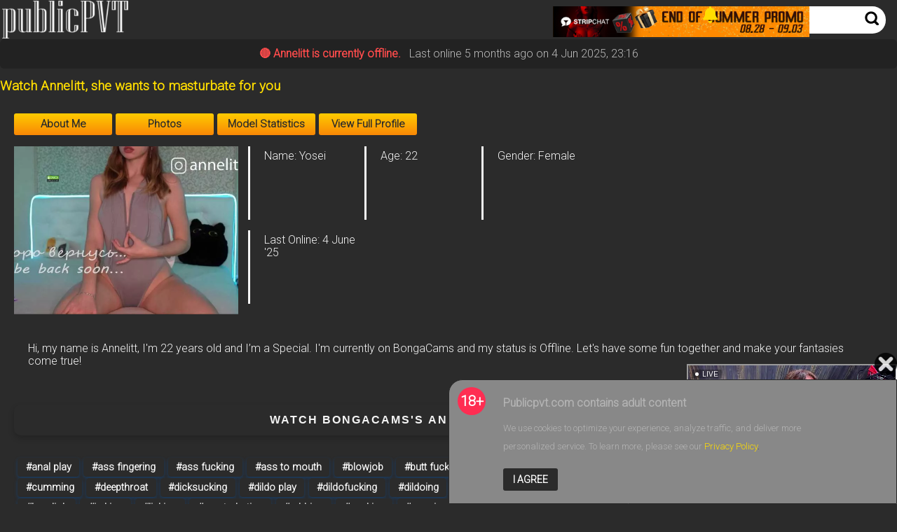

--- FILE ---
content_type: text/html; charset=UTF-8
request_url: https://www.publicpvt.com/public-bongacams/annelitt
body_size: 7570
content:
<!DOCTYPE html><html lang="en" class="language-en"><head><meta charset="utf-8"><meta http-equiv="Content-type" content="text/html; charset=UTF-8"/><meta http-equiv="X-UA-Compatible" content="IE=edge"/><meta name="viewport" content="width=device-width, initial-scale=1"><meta name="Rating" content="mature"><meta name="RATING" content="RTA-5042-1996-1400-1577-RTA"/><meta name="robots" content="index, follow"/><link rel="canonical" href="https://www.publicpvt.com/public-bongacams/annelitt"/><link rel="shortcut icon" href="/assets.theme1/php/manifest.php/favicon-72x72.png"><link rel="apple-touch-icon" sizes="180x180" href="/assets.theme1/php/manifest.php/apple-touch-icon-180x180.png"><link rel="icon" type="image/png" sizes="32x32" href="/assets.theme1/assets.theme1/php/manifest.php/favicon-32x32.png"><link rel="icon" type="image/png" sizes="16x16" href="/assets.theme1/assets.theme1/php/manifest.php/favicon-16x16.png"><link rel="manifest" href="/assets.theme1/php/manifest.php"><link rel="preconnect" href="https://fonts.googleapis.com"><title>Watch Annelitt, she wants to masturbate for you</title><meta name="description" content="Watch BongaCams's Annelitt latest cumshow"><meta name="keywords" content="Annelitt,BongaCams,tok,tok,tok,tok,tok,tok,tok,tok"><meta property="og:image" content="https://www.publicpvt.com/photos/bongacams/a/n/n/e/annelitt/20.webp"/><meta property="og:image:width" content="640"/><meta property="og:image:height" content="480"/><meta property="og:type" content="website"/><meta property="og:title" content="Watch Annelitt, she wants to masturbate for you"/><meta property="og:description" content="Watch BongaCams's Annelitt latest cumshow"/><meta property="og:url" content="https://www.publicpvt.com/public-bongacams/annelitt"/><meta name="twitter:card" content="summary"/><meta name="twitter:image" content="https://www.publicpvt.com/photos/bongacams/a/n/n/e/annelitt/20.webp"/><meta name="msapplication-TileColor" content="#ffffff"><meta name="msapplication-TileImage" content="/assets.theme1/php/manifest.php/ms-icon-144x144.png"><meta name="theme-color" content="#ffffff"><meta name="google-site-verification" content="aDJdib4IctajYZTt-mcUS7zLcVLGhsaVhTKnTlWPibQ"/><link href="https://fonts.googleapis.com/css2?family=Roboto:wght@100;300&display=swap" rel="stylesheet"><link href="/assets.theme1/css/style.css" rel="stylesheet" type="text/css"/><link href="/custom.css?/public-x/x" rel="stylesheet" type="text/css"/><script src="/assets.theme1/js/jquery.min.js" type="text/javascript"></script><script src="/assets.theme1/js/js.cookie.min.js" type="text/javascript"></script><script src="/assets.theme1/js/app.js" type="text/javascript"></script><script src="/assets.theme1/js/lazyload.min.js" type="text/javascript"></script><style>#chatembed{max-width:100%;padding-top:56.25%;position:relative;width:100%}#chatembed iframe{position:absolute;top:0;left:0;width:100%;height:100%}iframe{aspect-ratio:16 / 9;height:100%;width:100%}#digi-stats p{margin-bottom:10px}.offline-banner{background:#222;color:#ff4c4c;padding:12px;text-align:center;font-weight:600;border-radius:6px;margin-bottom:15px}.offline-banner .last-online{color:#bbb;font-weight:400;margin-left:8px}</style></head><body cz-shortcut-listen="true" style=""><div id="floatingChat" data-url="/floatingchat/:site/:nickname" data-site="StripChat" data-nickname="TaylorGrace" data-timestamp="1762803464" data-thumb="/photos/stripchat/t/a/y/l/taylorgrace/13.webp"><div id="floatingChatEmbed" class="lobClickFloat"></div></div><header><div class="primary-header" id="sidebar-anchor"><div class="ph-col col-logo"><div class="logo-wrapper"><a href="javascript:void(0)" class="mobile-menu"><svg height="32px" id="Layer_1" style="enable-background:new 0 0 32 32;" version="1.1" viewBox="0 0 32 32" width="32px" xml:space="preserve" xmlns="https://www.w3.org/2000/svg" xmlns:xlink="https://www.w3.org/1999/xlink"><path fill="currentColor" d="M4,10h24c1.104,0,2-0.896,2-2s-0.896-2-2-2H4C2.896,6,2,6.896,2,8S2.896,10,4,10z M28,14H4c-1.104,0-2,0.896-2,2  s0.896,2,2,2h24c1.104,0,2-0.896,2-2S29.104,14,28,14z M28,22H4c-1.104,0-2,0.896-2,2s0.896,2,2,2h24c1.104,0,2-0.896,2-2  S29.104,22,28,22z"/></svg></a><div class="logo"><a href="/"><img id="logo-icon" src="/logo_publicpvt.com.png" alt="Logo" loading="lazy"/><a href="https://go.rmhfrtnd.com?action=showTokensGiveawayModalDirectLink&path=%2Fsignup%2Fuser&userId=cef0cee91ca1a440ec9aee9842d2774e5f6a59b82fafce3ba60c201bd65c4499" target="_blank"><img src="/shared/sc_end_of_summer_promo_2025/sc_eos_2025_header_m.webp" class="ad-mobile" alt="" data-noaft="1"></a></a></div></div></div><div class="ph-col col-search"><div class="ad hidden-xs"><a href="https://go.rmhfrtnd.com?action=showTokensGiveawayModalDirectLink&path=%2Fsignup%2Fuser&userId=cef0cee91ca1a440ec9aee9842d2774e5f6a59b82fafce3ba60c201bd65c4499" target="_blank" rel="noopener noreferrer" class="ssss"><img src="/shared/sc_end_of_summer_promo_2025/sc_eos_2025_header_d.webp" style="height:44px;width:auto;" loading="lazy"/></a></div><link rel="stylesheet" href="https://cdnjs.cloudflare.com/ajax/libs/font-awesome/6.5.2/css/all.min.css"/><div class="notification-container"><div id="alertsToggle" class="bell-icon"><i class="fa-solid fa-bell"></i><span class="badge" id="alertBadge" style="display:none;">0</span></div><div class="alerts-dropdown" id="alertsDropdown" style="display:none;"></div></div><script>function addAlert(data){const $alertDiv=$('<div class="alert" style="display:none;"></div>');const $alertInfo=$('<div class="alert-info"></div>');const $profileImage=$('<img>',{src:`${data.imageUrl}`,alt:'Profile Picture'});const $modelInfo=$('<div>').html(`<a href="${data.profileUrl}"><strong>${data.nickname}</strong>is live in<em>${data.status}</em></a>`);$alertInfo.append($profileImage,$modelInfo);const $dismissBtn=$('<button class="dismiss-btn" aria-label="Dismiss">&times;</button>');$dismissBtn.on('click',function(){dismissAlert($(this))});$alertDiv.append($alertInfo,$dismissBtn);$('#alertsDropdown').append($alertDiv);$alertDiv.fadeIn(200).css('background-color','#888').animate({backgroundColor:'#ffffff'},1200);updateBadge()}function toggleAlerts(){const $dropdown=$('#alertsDropdown');if($dropdown.is(':visible')){$dropdown.slideUp(250).removeClass('show')}else{$dropdown.slideDown(250).addClass('show')}}function dismissAlert($button){$button.closest('.alert').fadeOut(200,function(){$(this).remove();updateBadge()})}function updateBadge(){const $alerts=$('.alerts-dropdown .alert');const $badge=$('#alertBadge');const $dropdown=$('#alertsDropdown');if($alerts.length===0){$badge.hide();if($dropdown.is(':visible')){$dropdown.slideUp(250).removeClass('show')}}else{$badge.text($alerts.length).show()}}function fetchUpdates(){$.getJSON('/').done(function(data){console.log('Data received:',data);if(!Array.isArray(data))data=[data];$.each(data,function(_,update){addAlert(update)})}).fail(function(xhr,status,error){console.error('Error fetching updates:',error)})}$(function(){fetchUpdates();$('#alertsToggle').on('click',function(e){e.preventDefault();toggleAlerts()})});</script><div class="search-group"><form id="search-box-top" action="/find/" target="_self"><input id="search_models_top" autocomplete="off" type="text" class="search-txt" name="q" placeholder="Search on keyword"><div id="container-search"></div><button class="search-submit"><svg enable-background="new 0 0 50 50" height="50px" id="Layer_1" version="1.1" viewBox="0 0 50 50" width="50px" xml:space="preserve" xmlns="https://www.w3.org/2000/svg" xmlns:xlink="https://www.w3.org/1999/xlink"><path d="M38.084,7.398c-8.531-8.53-22.36-8.53-30.89,0c-8.53,8.53-8.53,22.36,0,30.89  c7.331,7.33,18.566,8.341,26.998,3.074l8.132,8.13c1.757,1.756,4.604,1.756,6.359,0c1.757-1.757,1.757-4.603,0-6.357l-8.002-8  C46.486,26.63,45.629,14.943,38.084,7.398z M32.632,32.836c-5.518,5.52-14.467,5.52-19.986,0c-5.519-5.519-5.519-14.468,0-19.988  c5.519-5.518,14.468-5.518,19.986,0C38.154,18.368,38.154,27.317,32.632,32.836z"/></svg></button></form></div></div></div></header><div class="main"><div class="sidebar sidebar-mobile" id="sidebar"><div class="widget widget-tabs no-divider" id="sidebar-cats"><div class="widget-content"><div class="tab-content"><div class="tab-block active streamray" id="customSelectors"><div id="filters" style="width:237px;"><p class="genders"><span><a href="javascript:void(0)" data-field="gender" data-value="gender=f">FEMALE</a><a href="javascript:void(0)" data-field="gender" data-value="gender=m">MALE</a><a href="javascript:void(0)" data-field="gender" data-value="gender=t">TRANS</a><a href="javascript:void(0)" data-field="gender" data-value="gender=c">GROUP</a></span></p><p><span><a href="/custom-private/">View Live Streams</a><a href="javascript:void(0)" data-field="new" data-value="addedon=..10d">New Models</a></span></p><p><span><a href="javascript:void(0)" data-field="sort" data-value="sort=youngest">Youngest</a><a href="javascript:void(0)" data-field="sort" data-value="sort=oldest">Oldest</a><a href="javascript:void(0)" data-field="sort" data-value="sort=rank">Best Ranked</a><a href="javascript:void(0)" data-field="sort" data-value="sort=viewers">Most Viewers</a><a href="javascript:void(0)" data-field="sort" data-value="sort=lviewers">Least Viewers</a><a href="javascript:void(0)" data-field="sort" data-value="sort=newest">Newest</a><a href="javascript:void(0)" data-field="sort" data-value="sort=random">Random</a></span></p><p><span><a href="javascript:void(0)" data-field="site" data-value="site=cb">Chaturbate</a><a href="javascript:void(0)" data-field="site" data-value="site=sc">StripChat</a><a href="javascript:void(0)" data-field="site" data-value="site=bc">BongaCams</a></span></p><p><span><a href="javascript:void(0)" data-field="kw" data-value="kw=blond">Blonde</a><a href="javascript:void(0)" data-field="kw" data-value="kw=brunet">Brunette</a><a href="javascript:void(0)" data-field="kw" data-value="kw=black">Black</a><a href="javascript:void(0)" data-field="kw" data-value="kw=redhair*redhead*ginger">Red Head</a></span></p><p><span><a href="javascript:void(0)" data-field="age" data-value="age=..21">18 to 21</a><a href="javascript:void(0)" data-field="age" data-value="age=22..29"i>22 to 29</a><a href="javascript:void(0)" data-field="age" data-value="age=30..39">30 to 39</a><a href="javascript:void(0)" data-field="age" data-value="age=40..49">40 to 49</a><a href="javascript:void(0)" data-field="age" data-value="age=50+">50+</a></span></p><p><span><a href="javascript:void(0)" data-field="tag" data-value="tag=lovense">lovense</a><a href="javascript:void(0)" data-field="tag" data-value="tag=anal">anal</a><a href="javascript:void(0)" data-field="tag" data-value="tag=ebony">ebony</a><a href="javascript:void(0)" data-field="tag" data-value="tag=interactive">interactive</a><a href="javascript:void(0)" data-field="tag" data-value="tag=cum">cum</a><a href="javascript:void(0)" data-field="tag" data-value="tag=dirty">dirty</a><a href="javascript:void(0)" data-field="tag" data-value="tag=bdsm">bdsm</a><a href="javascript:void(0)" data-field="tag" data-value="tag=blonde">blonde</a><a href="javascript:void(0)" data-field="tag" data-value="tag=mistress">mistress</a><a href="javascript:void(0)" data-field="tag" data-value="tag=feet">feet</a><a href="javascript:void(0)" data-field="tag" data-value="tag=latina">latina</a><a href="javascript:void(0)" data-field="tag" data-value="tag=asian">asian</a><a href="javascript:void(0)" data-field="tag" data-value="tag=pussy">pussy</a><a href="javascript:void(0)" data-field="tag" data-value="tag=new">new</a><a href="javascript:void(0)" data-field="tag" data-value="tag=deepthroat">deepthroat</a><a href="javascript:void(0)" data-field="tag" data-value="tag=bigass">bigass</a><a href="javascript:void(0)" data-field="tag" data-value="tag=skinny">skinny</a><a href="javascript:void(0)" data-field="tag" data-value="tag=cute">cute</a><a href="javascript:void(0)" data-field="tag" data-value="tag=shy">shy</a><a href="javascript:void(0)" data-field="tag" data-value="tag=redhead">redhead</a><a href="javascript:void(0)" data-field="tag" data-value="tag=pvt">pvt</a><a href="javascript:void(0)" data-field="tag" data-value="tag=18">18</a><a href="javascript:void(0)" data-field="tag" data-value="tag=natural">natural</a><a href="javascript:void(0)" data-field="tag" data-value="tag=bbw">bbw</a><a href="javascript:void(0)" data-field="tag" data-value="tag=daddy">daddy</a><a href="javascript:void(0)" data-field="tag" data-value="tag=lush">lush</a><a href="javascript:void(0)" data-field="tag" data-value="tag=bigcock">bigcock</a><a href="javascript:void(0)" data-field="tag" data-value="tag=cumshow">cumshow</a><a href="javascript:void(0)" data-field="tag" data-value="tag=uncut">uncut</a><a href="javascript:void(0)" data-field="tag" data-value="tag=german">german</a><a href="javascript:void(0)" data-field="tag" data-value="tag=petite">petite</a><a href="javascript:void(0)" data-field="tag" data-value="tag=pantyhose">pantyhose</a><a href="javascript:void(0)" data-field="tag" data-value="tag=ass">ass</a><a href="javascript:void(0)" data-field="tag" data-value="tag=smalltits">smalltits</a><a href="javascript:void(0)" data-field="tag" data-value="tag=milf">milf</a><a href="javascript:void(0)" data-field="tag" data-value="tag=muscle">muscle</a><a href="javascript:void(0)" data-field="tag" data-value="tag=hairy">hairy</a><a href="javascript:void(0)" data-field="tag" data-value="tag=milk">milk</a><a href="javascript:void(0)" data-field="tag" data-value="tag=ohmibod">ohmibod</a><a href="javascript:void(0)" data-field="tag" data-value="tag=curvy">curvy</a><a href="javascript:void(0)" data-field="tag" data-value="tag=slave">slave</a><a href="javascript:void(0)" data-field="tag" data-value="tag=c2c">c2c</a><a href="javascript:void(0)" data-field="tag" data-value="tag=teen">teen</a><a href="javascript:void(0)" data-field="tag" data-value="tag=dildo">dildo</a><a href="javascript:void(0)" data-field="tag" data-value="tag=mature">mature</a><a href="javascript:void(0)" data-field="tag" data-value="tag=smoke">smoke</a><a href="javascript:void(0)" data-field="tag" data-value="tag=latino">latino</a><a href="javascript:void(0)" data-field="tag" data-value="tag=young">young</a><a href="javascript:void(0)" data-field="tag" data-value="tag=squirt">squirt</a><a href="javascript:void(0)" data-field="tag" data-value="tag=ahegao">ahegao</a></span></p></div></div></div></div></div></div><div class="content"><div class="page-content"><div class="offline-banner">🔴 Annelitt is currently offline.
        <span class="last-online">Last online 5 months ago on 4 Jun 2025, 23:16</span></div><div class="content"><div class="page-content" style="width:100%;"><div class="page-head"><div id="voting-message"></div></div><div class="model-content"><div class="page-title"><h3><a href="https://go.xlirdr.com?sourceId=publicpvt-bonga&userId=cef0cee91ca1a440ec9aee9842d2774e5f6a59b82fafce3ba60c201bd65c4499&onlineModels=Annelitt&action=signUpModalDirectLinkInteractiveClose" target="_blank" rel="noopener nofollow" title="Watch Annelitt, she wants to masturbate for you" class="lobClickProfile" aria-label="Visit Watch Annelitt, she wants to masturbate for you's room">Watch Annelitt, she wants to masturbate for you</a></h3></div><div class="model-tab"><ul class="tab-nav"><li class="tabs-nav active"><a href="#tab-bio">About Me</a></li><li class="tabs-nav "><a href="#tab-share">Photos</a></li><li class="tabs-nav "><a href="#tab-comments">Model Statistics</a></li><li class="tabs-nav"><a class="link" target="_blank" class="lobClickProfile" href="https://go.xlirdr.com?sourceId=publicpvt-bonga&userId=cef0cee91ca1a440ec9aee9842d2774e5f6a59b82fafce3ba60c201bd65c4499&onlineModels=Annelitt&action=signUpModalDirectLinkInteractiveClose" rel="nofollow">View Full Profile</a></li></ul><div class="tab-contents"><div class="tab-content active" id="tab-bio"><div class="tab-wrapper"><div class="model-preview"><a href="https://go.xlirdr.com?sourceId=publicpvt-bonga&userId=cef0cee91ca1a440ec9aee9842d2774e5f6a59b82fafce3ba60c201bd65c4499&onlineModels=Annelitt&action=signUpModalDirectLinkInteractiveClose" class="lobClickProfile" target="_blank"><img id="bio-thumb" src="/photos/bongacams/a/n/n/e/annelitt/20.webp" class="img" alt="Annelitt on BongaCams" title="Offline" loading="lazy" onerror="this.onerror=null;this.src='/share/profilePhoto/sexy-ass-broken_profile_image.webp';"></a></div><div class="model-details"><div class="detail-item">Name: Yosei</div><div class="detail-item">Age: 22</div><div class="detail-item">Gender: Female</div><div class="detail-item">Last Online: 4 June '25</div></div></div><div class="detail-item detail-item-wide" style="padding:20px;margin-top:20px;">Hi, my name is Annelitt, I'm 22 years old and I’m a Special. I'm currently on BongaCams and my status is Offline. Let's have some fun together and make your fantasies come true!</div><div class="detail-item detail-item-wide"><h2 class="display-h2" itemprop="description">Watch BongaCams's Annelitt latest cumshow</h2></div><div class="detail-item detail-item-wide" id="digi-tags"><a class="tag-linked" href="/find/?kw=anal%2Aplay">#anal play</a><a class="tag-linked" href="/find/?kw=ass%2Afingering">#ass fingering</a><a class="tag-linked" href="/find/?kw=ass%2Afucking">#ass fucking</a><a class="tag-linked" href="/find/?kw=ass%2Amouth">#ass to mouth</a><a class="tag-linked" href="/find/?kw=blowjob">#blowjob</a><a class="tag-linked" href="/find/?kw=butt%2Afuck">#butt fuck</a><a class="tag-linked" href="/find/?kw=camshow">#camshow</a><a class="tag-linked" href="/find/?kw=chatting">#chatting</a><a class="tag-linked" href="/find/?kw=cock%2Asucking">#cock sucking</a><a class="tag-linked" href="/find/?kw=creampie">#creampie</a><a class="tag-linked" href="/find/?kw=cum">#cum inside</a><a class="tag-linked" href="/find/?kw=cumming">#cumming</a><a class="tag-linked" href="/find/?kw=deepthroat">#deepthroat</a><a class="tag-linked" href="/find/?kw=dicksucking">#dicksucking</a><a class="tag-linked" href="/find/?kw=dildo%2Aplay">#dildo play</a><a class="tag-linked" href="/find/?kw=dildofucking">#dildofucking</a><a class="tag-linked" href="/find/?kw=dildoing">#dildoing</a><a class="tag-linked" href="/find/?kw=double%2Apenetration">#double penetration</a><a class="tag-linked" href="/find/?kw=enjoying">#enjoying</a><a class="tag-linked" href="/find/?kw=fingering">#fingering</a><a class="tag-linked" href="/find/?kw=fucking">#fucking</a><a class="tag-linked" href="/find/?kw=fucking%2Ahard">#fucking hard</a><a class="tag-linked" href="/find/?kw=handjob">#handjob</a><a class="tag-linked" href="/find/?kw=jerking">#jerking</a><a class="tag-linked" href="/find/?kw=licking">#licking</a><a class="tag-linked" href="/find/?kw=masturbation">#masturbation</a><a class="tag-linked" href="/find/?kw=rubbing">#rubbing</a><a class="tag-linked" href="/find/?kw=sucking">#sucking</a><a class="tag-linked" href="/find/?kw=cum%2Apussy">#cum in pussy</a><a class="tag-linked" href="/find/?kw=pussyfucking">#pussyfucking</a><a class="tag-linked" href="/find/?kw=pussyrubbing">#pussyrubbing</a><a class="tag-linked" href="/find/?kw=lovense">#lovense</a><a class="tag-linked" href="/find/?kw=HD%2B">#HD+</a><a class="tag-linked" href="/find/?kw=Games">#Games</a><a class="tag-linked" href="/find/?kw=King%2ARoom">#King of the Room</a><a class="tag-linked" href="/find/?kw=anal%2Afisting">#anal fisting</a><a class="tag-linked" href="/find/?kw=foot%2Afetish">#foot fetish</a><a class="tag-linked" href="/find/?kw=English">#English</a><a class="tag-linked" href="/find/?kw=Russian">#Russian</a><a class="tag-linked" href="/find/?kw=Recordable">#Recordable</a><a class="tag-linked" href="/find/?kw=Anal%2ABabe">#Anal Babe</a><a class="tag-linked" href="/find/?kw=Anal%2AWhite">#Anal White</a><a class="tag-linked" href="/find/?kw=Brunette%2ABabe">#Brunette Babe</a><a class="tag-linked" href="/find/?kw=Skinny%2ABabe">#Skinny Babe</a><a class="tag-linked" href="/find/?kw=Skinny%2ABrunette">#Skinny Brunette</a><a class="tag-linked" href="/find/?kw=Skinny%2AWhite">#Skinny White</a><a class="tag-linked" href="/find/?kw=Small%2ATits%2ABabe">#Small Tits Babe</a><a class="tag-linked" href="/find/?kw=Small%2ATits%2AWhite">#Small Tits White</a><a class="tag-linked" href="/find/?kw=White%2ABabe">#White Babe</a><a class="tag-linked" href="/find/?kw=American">#American</a><a class="tag-linked" href="/find/?kw=Privates%2AFor%2A60-89%2ATokens">#Privates For 60-89 Tokens</a><a class="tag-linked" href="/find/?kw=Full-Private%2AChat%2AFor%2A90%2B%2ATokens">#Full-Private Chat For 90+ Tokens</a><a class="tag-linked" href="/find/?kw=Shaved%2ABabes">#Shaved Babes</a><a class="tag-linked" href="/find/?kw=Shaved%2AWhite">#Shaved White</a></div><div class="detail-item detail-item-wide" id="digi-tags"></div></div></div><div class="tab-content" id="tab-share"><h4 class="display-h1">Annelitt,BongaCams,tok,tok,tok,tok,tok,tok,tok,tok</h4><div class="share" style="display:flex;"><div class="item-grid medium"><div class="item" style="min-width:120px;"><div class="item-wrapper"><div class="preview"><a href="/photos/bongacams/a/n/n/e/annelitt/19.webp"><img src="/photos/bongacams/a/n/n/e/annelitt/19.webp" class=" img" alt="Annelitt on BongaCams " title="Offline" loading="lazy"></a></div></div></div><div class="item" style="min-width:120px;"><div class="item-wrapper"><div class="preview"><a href="/photos/bongacams/a/n/n/e/annelitt/18.webp"><img src="/photos/bongacams/a/n/n/e/annelitt/18.webp" class=" img" alt="Annelitt on BongaCams " title="Offline" loading="lazy"></a></div></div></div><div class="item" style="min-width:120px;"><div class="item-wrapper"><div class="preview"><a href="/photos/bongacams/a/n/n/e/annelitt/17.webp"><img src="/photos/bongacams/a/n/n/e/annelitt/17.webp" class=" img" alt="Annelitt on BongaCams " title="Offline" loading="lazy"></a></div></div></div><div class="item" style="min-width:120px;"><div class="item-wrapper"><div class="preview"><a href="/photos/bongacams/a/n/n/e/annelitt/16.webp"><img src="/photos/bongacams/a/n/n/e/annelitt/16.webp" class=" img" alt="Annelitt on BongaCams " title="Offline" loading="lazy"></a></div></div></div><div class="item" style="min-width:120px;"><div class="item-wrapper"><div class="preview"><a href="/photos/bongacams/a/n/n/e/annelitt/15.webp"><img src="/photos/bongacams/a/n/n/e/annelitt/15.webp" class=" img" alt="Annelitt on BongaCams " title="Offline" loading="lazy"></a></div></div></div><div class="item" style="min-width:120px;"><div class="item-wrapper"><div class="preview"><a href="/photos/bongacams/a/n/n/e/annelitt/14.webp"><img src="/photos/bongacams/a/n/n/e/annelitt/14.webp" class=" img" alt="Annelitt on BongaCams " title="Offline" loading="lazy"></a></div></div></div><div class="item" style="min-width:120px;"><div class="item-wrapper"><div class="preview"><a href="/photos/bongacams/a/n/n/e/annelitt/13.webp"><img src="/photos/bongacams/a/n/n/e/annelitt/13.webp" class=" img" alt="Annelitt on BongaCams " title="Offline" loading="lazy"></a></div></div></div><div class="item" style="min-width:120px;"><div class="item-wrapper"><div class="preview"><a href="/photos/bongacams/a/n/n/e/annelitt/12.webp"><img src="/photos/bongacams/a/n/n/e/annelitt/12.webp" class=" img" alt="Annelitt on BongaCams " title="Offline" loading="lazy"></a></div></div></div><div class="item" style="min-width:120px;"><div class="item-wrapper"><div class="preview"><a href="/photos/bongacams/a/n/n/e/annelitt/11.webp"><img src="/photos/bongacams/a/n/n/e/annelitt/11.webp" class=" img" alt="Annelitt on BongaCams " title="Offline" loading="lazy"></a></div></div></div><div class="item" style="min-width:120px;"><div class="item-wrapper"><div class="preview"><a href="/photos/bongacams/a/n/n/e/annelitt/10.webp"><img src="/photos/bongacams/a/n/n/e/annelitt/10.webp" class=" img" alt="Annelitt on BongaCams " title="Offline" loading="lazy"></a></div></div></div><div class="item" style="min-width:120px;"><div class="item-wrapper"><div class="preview"><a href="/photos/bongacams/a/n/n/e/annelitt/9.webp"><img src="/photos/bongacams/a/n/n/e/annelitt/9.webp" class=" img" alt="Annelitt on BongaCams " title="Offline" loading="lazy"></a></div></div></div><div class="item" style="min-width:120px;"><div class="item-wrapper"><div class="preview"><a href="/photos/bongacams/a/n/n/e/annelitt/8.webp"><img src="/photos/bongacams/a/n/n/e/annelitt/8.webp" class=" img" alt="Annelitt on BongaCams " title="Offline" loading="lazy"></a></div></div></div><div class="item" style="min-width:120px;"><div class="item-wrapper"><div class="preview"><a href="/photos/bongacams/a/n/n/e/annelitt/7.webp"><img src="/photos/bongacams/a/n/n/e/annelitt/7.webp" class=" img" alt="Annelitt on BongaCams " title="Offline" loading="lazy"></a></div></div></div><div class="item" style="min-width:120px;"><div class="item-wrapper"><div class="preview"><a href="/photos/bongacams/a/n/n/e/annelitt/6.webp"><img src="/photos/bongacams/a/n/n/e/annelitt/6.webp" class=" img" alt="Annelitt on BongaCams " title="Offline" loading="lazy"></a></div></div></div><div class="item" style="min-width:120px;"><div class="item-wrapper"><div class="preview"><a href="/photos/bongacams/a/n/n/e/annelitt/5.webp"><img src="/photos/bongacams/a/n/n/e/annelitt/5.webp" class=" img" alt="Annelitt on BongaCams " title="Offline" loading="lazy"></a></div></div></div><div class="item" style="min-width:120px;"><div class="item-wrapper"><div class="preview"><a href="/photos/bongacams/a/n/n/e/annelitt/4.webp"><img src="/photos/bongacams/a/n/n/e/annelitt/4.webp" class=" img" alt="Annelitt on BongaCams " title="Offline" loading="lazy"></a></div></div></div><div class="item" style="min-width:120px;"><div class="item-wrapper"><div class="preview"><a href="/photos/bongacams/a/n/n/e/annelitt/3.webp"><img src="/photos/bongacams/a/n/n/e/annelitt/3.webp" class=" img" alt="Annelitt on BongaCams " title="Offline" loading="lazy"></a></div></div></div><div class="item" style="min-width:120px;"><div class="item-wrapper"><div class="preview"><a href="/photos/bongacams/a/n/n/e/annelitt/2.webp"><img src="/photos/bongacams/a/n/n/e/annelitt/2.webp" class=" img" alt="Annelitt on BongaCams " title="Offline" loading="lazy"></a></div></div></div><div class="item" style="min-width:120px;"><div class="item-wrapper"><div class="preview"><a href="/photos/bongacams/a/n/n/e/annelitt/1.webp"><img src="/photos/bongacams/a/n/n/e/annelitt/1.webp" class=" img" alt="Annelitt on BongaCams " title="Offline" loading="lazy"></a></div></div></div></div></div></div><div class="tab-content " id="tab-details"></div><div class="tab-content " id="tab-comments"><div id="comment-message"></div><div class="stats-wrapper"><h2>🔥 Annelitt's</h2><div class="stats-grid"><div class="stat-card"><h4>Total time</h4><div class="value">101d 1h 50mins</div></div><div class="stat-card"><h4>Days active</h4><div class="value">208</div></div><div class="stat-card"><h4>Average daily online time</h4><div class="value">11h 39mins</div></div><div class="stat-card"><h4>Free chat sessions</h4><div class="value">2410</div></div><div class="stat-card"><h4>Total free chat time</h4><div class="value">101d 1h 50mins</div></div><div class="stat-card"><h4>Average free session</h4><div class="value">1h</div></div><div class="stat-card"><h4>Longest free chat by Annelitt</h4><div class="value">3d 16h 57mins</div></div><div class="stat-card"><h4>Private chat sessions</h4><div class="value">0</div></div><div class="stat-card"><h4>Total private time</h4><div class="value">0mins</div></div><div class="stat-card"><h4>Average private session</h4><div class="value">0mins</div></div><div class="stat-card"><h4>Longest private session by Annelitt</h4><div class="value">0mins</div></div><div class="stat-card"><h4>Total viewers</h4><div class="value">35666</div></div><div class="stat-card"><h4>Max viewers</h4><div class="value">1351</div></div><div class="stat-card"><h4>New followers</h4><div class="value">0</div></div><div class="stat-card"><h4>Min followers</h4><div class="value">0</div></div><div class="stat-card"><h4>Max followers</h4><div class="value">0</div></div><div class="stat-card"><h4>Best rank</h4><div class="value">#0</div></div></div><div class="graph-placeholder">📊 Future chart of Annelitt's weekly activity</div></div><div class="comments"></div></div></div></div><iframe src='https://creative.xlviiirdr.com/widgets/Player?sourceId=publicpvt-bonga&autoplay=all&modelName=Annelitt&quality=720p&userId=cef0cee91ca1a440ec9aee9842d2774e5f6a59b82fafce3ba60c201bd65c4499' height=100% width=100% autoplay=all></iframe><div style="text-align:center;margin-top:30px;"><a href="https://go.xlirdr.com?sourceId=publicpvt-bonga&userId=cef0cee91ca1a440ec9aee9842d2774e5f6a59b82fafce3ba60c201bd65c4499&onlineModels=Annelitt&action=signUpModalDirectLinkInteractiveClose" class="lobClickProfile" style="display:inline-block;background-color:#e60073;color:#fff;padding:14px 24px;border-radius:8px;font-size:18px;font-weight:600;text-decoration:none;box-shadow:0 4px 12px rgba(0,0,0,.1);transition:background .3s ease;"> ✅ Annelitt</a></div><div class="related-models"><h3 class="section-title">Related Models</h2><div class="item-grid medium"></div></div></div></div><div class="top-placement"><div class="placement-wrapper">Watch BongaCams's Annelitt latest cumshow</div></div></div></div></div></div></div></div><div id="cookiePolicyBanner" class="cookie-notify show "><div class="warning-age">18+</div><div class="policy-copy"><div class="contain-age-warn"><p class="age-warn-title"><strong>Publicpvt.com contains adult content</strong></p><p>We use cookies to optimize your experience, analyze traffic, and deliver more personalized service.
                                            To learn more, please see our
                        <a href="/privacy.html"><span class="text-link">Privacy Policy</span>.</a></p><div class="policy-button"><input class="cookie-notify-button btn primary " type="button" id="cookie-policy-accept" value="I Agree"></div></div></div></div><footer><div class="container"><div class="footer-wrapper"><div class="footer-column"><a href="/privacy.html">Privacy Policy</a></div><div class="footer-column"><a href="/terms-conditions.html">Terms &amp; Conditions</a></div><div class="footer-column"><a href="/dmca.html">DMCA</a></div><div class="footer-column"><a href="/disclaimer.html">Disclaimer</a></div><div class="footer-column"><a href="/about.html">About</a></div><div class="footer-column"><a href="/?site-style=mobile">View Mobile Site</a></div></div></div><div class="tag-cloud"><a id="tags_c" style="font-size:29px" href="/find/?kw=Big" data-weight="1" title="webcams categories">Big</a><a id="tags_c" style="font-size:24px" href="/find/?kw=striptease" data-weight="1" title="webcams categories">striptease</a><a id="tags_c" style="font-size:24px" href="/find/?kw=Mature" data-weight="1" title="webcams categories">Mature</a><a id="tags_c" style="font-size:31px" href="/find/?kw=milfs" data-weight="2" title="webcams categories">milfs</a><a id="tags_c" style="font-size:31px" href="/find/?kw=mixed" data-weight="1" title="webcams categories">mixed</a><a id="tags_c" style="font-size:12px" href="/find/?kw=Tits" data-weight="1" title="webcams categories">Tits</a><a id="tags_c" style="font-size:24px" href="/find/?kw=xml" data-weight="4" title="webcams categories">xml</a><a id="tags_c" style="font-size:20px" href="/find/?kw=Tokens" data-weight="1" title="webcams categories">Tokens</a><a id="tags_c" style="font-size:17px" href="/find/?kw=fucking" data-weight="1" title="webcams categories">fucking</a><a id="tags_c" style="font-size:28px" href="/find/?kw=anal" data-weight="2" title="webcams categories">anal</a><a id="tags_c" style="font-size:28px" href="/find/?kw=cum" data-weight="1" title="webcams categories">cum</a><a id="tags_c" style="font-size:32px" href="/find/?kw=Babe" data-weight="1" title="webcams categories">Babe</a><a id="tags_c" style="font-size:34px" href="/find/?kw=dildo" data-weight="1" title="webcams categories">dildo</a><a id="tags_c" style="font-size:17px" href="/find/?kw=latin" data-weight="1" title="webcams categories">latin</a><a id="tags_c" style="font-size:31px" href="/find/?kw=fingering" data-weight="1" title="webcams categories">fingering</a><a id="tags_c" style="font-size:17px" href="/find/?kw=big" data-weight="2" title="webcams categories">big</a><a id="tags_c" style="font-size:18px" href="/find/?kw=bigass" data-weight="1" title="webcams categories">bigass</a><a id="tags_c" style="font-size:34px" href="/find/?kw=tits" data-weight="2" title="webcams categories">tits</a><a id="tags_c" style="font-size:25px" href="/find/?kw=White" data-weight="2" title="webcams categories">White</a><a id="tags_c" style="font-size:35px" href="/find/?kw=mature" data-weight="1" title="webcams categories">mature</a><a id="tags_c" style="font-size:22px" href="/find/?kw=feed" data-weight="5" title="webcams categories">feed</a><a id="tags_c" style="font-size:17px" href="/find/?kw=young" data-weight="2" title="webcams categories">young</a><a id="tags_c" style="font-size:21px" href="/find/?kw=teens" data-weight="2" title="webcams categories">teens</a><a id="tags_c" style="font-size:35px" href="/find/?kw=lovense" data-weight="11" title="webcams categories">lovense</a><a id="tags_c" style="font-size:28px" href="/find/?kw=For" data-weight="1" title="webcams categories">For</a><a id="tags_c" style="font-size:19px" href="/find/?kw=Latina" data-weight="1" title="webcams categories">Latina</a><a id="tags_c" style="font-size:24px" href="/find/?kw=indian" data-weight="1" title="webcams categories">indian</a><a id="tags_c" style="font-size:33px" href="/find/?kw=Teen" data-weight="1" title="webcams categories">Teen</a><a id="tags_c" style="font-size:22px" href="/find/?kw=white" data-weight="1" title="webcams categories">white</a><a id="tags_c" style="font-size:29px" href="/find/?kw=" data-weight="3" title="webcams categories"></a><a id="tags_c" style="font-size:14px" href="/find/?kw=deepthroat" data-weight="1" title="webcams categories">deepthroat</a><a id="tags_c" style="font-size:18px" href="/find/?kw=squirt" data-weight="1" title="webcams categories">squirt</a><a id="tags_c" style="font-size:13px" href="/find/?kw=ebony" data-weight="1" title="webcams categories">ebony</a><a id="tags_c" style="font-size:20px" href="/find/?kw=0" data-weight="2" title="webcams categories">0</a><a id="tags_c" style="font-size:23px" href="/find/?kw=ass" data-weight="1" title="webcams categories">ass</a><a id="tags_c" style="font-size:28px" href="/find/?kw=bbw" data-weight="1" title="webcams categories">bbw</a><a id="tags_c" style="font-size:20px" href="/find/?kw=blowjob" data-weight="1" title="webcams categories">blowjob</a><a id="tags_c" style="font-size:25px" href="/find/?kw=asian" data-weight="2" title="webcams categories">asian</a><a id="tags_c" style="font-size:28px" href="/find/?kw=privates" data-weight="2" title="webcams categories">privates</a><a id="tags_c" style="font-size:31px" href="/find/?kw=petite" data-weight="1" title="webcams categories">petite</a></div></footer><script>$(function(){resizeHeight('.sidebar-desktop','sidebar-anchor');resizeHeight('.sidebar-mobile','sidebar-anchor');modelsGrid.init("/find/","","",'.page-content','','',1);page.init("/",'#webcams','#loadmore',0,1,1,'/');$('#cookie-policy-accept').click(function(){$('#cookiePolicyBanner').removeClass('show');$('#cookiePolicyBanner').addClass('hide');Cookies.set('cookie-policy',1)});sidebarAjaxLinks()});</script><script>function create_data_cookie(e,a,i){if(i){var o=new Date;o.setTime(o.getTime()+24*i*60*60*1e3);var s="; expires="+o.toGMTString()}else s="";document.cookie=e+"="+a+s+"; path=/"}function read_data_cookie(e){for(var a=e+"=",i=decodeURIComponent(document.cookie).split(";"),o=0;o<i.length;o++){for(var s=i[o];" "===s.charAt(0);)s=s.substring(1);if(0===s.indexOf(a))return s.substring(a.length,s.length)}return""};lazyLoadInstance=new LazyLoad({});</script></body></html>

--- FILE ---
content_type: text/html; charset=UTF-8
request_url: https://www.publicpvt.com/floatingchat/StripChat/TaylorGrace?layout=0
body_size: 290
content:
<iframe src='https://creative.xlviiirdr.com/widgets/Player?autoplay=all&modelName=TaylorGrace&quality=720p&userId=cef0cee91ca1a440ec9aee9842d2774e5f6a59b82fafce3ba60c201bd65c4499' height=100% width=100% autoplay=all></iframe><div id="floatingChatClose"><a href="javascript:void():"><img src="/assets.theme1/images/close-button-32.png"style=""></a></div>

--- FILE ---
content_type: text/html; charset=UTF-8
request_url: https://www.publicpvt.com/
body_size: 19965
content:
<!DOCTYPE html><html lang="en" class="language-en"><head><meta charset="utf-8"><meta http-equiv="Content-type" content="text/html; charset=UTF-8"/><meta http-equiv="X-UA-Compatible" content="IE=edge"/><meta name="viewport" content="width=device-width, initial-scale=1"><meta name="Rating" content="mature"><meta name="RATING" content="RTA-5042-1996-1400-1577-RTA"/><meta name="robots" content="index, follow"/><link rel="canonical" href="https://www.publicpvt.com/"/><link rel="shortcut icon" href="/assets.theme1/php/manifest.php/favicon-72x72.png"><link rel="apple-touch-icon" sizes="180x180" href="/assets.theme1/php/manifest.php/apple-touch-icon-180x180.png"><link rel="icon" type="image/png" sizes="32x32" href="/assets.theme1/assets.theme1/php/manifest.php/favicon-32x32.png"><link rel="icon" type="image/png" sizes="16x16" href="/assets.theme1/assets.theme1/php/manifest.php/favicon-16x16.png"><link rel="manifest" href="/assets.theme1/php/manifest.php"><link rel="preconnect" href="https://fonts.googleapis.com"><title>Watch Public sexy Webcams</title><meta name="description" content="If public is your preference, explore our girls. Discover this hot set of the naked girls. "><meta name="keywords" content="public porno,public camming,public streamers,public fetish,public adult,public best cams,public cam,public porno,public scenes,public free online"><meta property="og:type" content="website"/><meta property="og:title" content="Watch Public sexy Webcams"/><meta property="og:description" content="If public is your preference, explore our girls. Discover this hot set of the naked girls. "/><meta property="og:url" content="https://www.publicpvt.com/"/><meta name="twitter:card" content="summary"/><meta name="msapplication-TileColor" content="#ffffff"><meta name="msapplication-TileImage" content="/assets.theme1/php/manifest.php/ms-icon-144x144.png"><meta name="theme-color" content="#ffffff"><meta name="google-site-verification" content="aDJdib4IctajYZTt-mcUS7zLcVLGhsaVhTKnTlWPibQ"/><link href="https://fonts.googleapis.com/css2?family=Roboto:wght@100;300&display=swap" rel="stylesheet"><link href="/assets.theme1/css/style.css" rel="stylesheet" type="text/css"/><link href="/custom.css?/" rel="stylesheet" type="text/css"/><script src="/assets.theme1/js/jquery.min.js" type="text/javascript"></script><script src="/assets.theme1/js/js.cookie.min.js" type="text/javascript"></script><script src="/assets.theme1/js/app.js" type="text/javascript"></script><script src="/assets.theme1/js/lazyload.min.js" type="text/javascript"></script></head><body cz-shortcut-listen="true" style=""><div id="floatingChat" data-url="/floatingchat/:site/:nickname" data-site="Chaturbate" data-nickname="donna_klein" data-timestamp="1762803465" data-thumb="/photos/chaturbate/d/o/n/n/donna_klein/20.webp"><div id="floatingChatEmbed" class="lobClickFloat"></div></div><header><div class="primary-header" id="sidebar-anchor"><div class="ph-col col-logo"><div class="logo-wrapper"><a href="javascript:void(0)" class="mobile-menu"><svg height="32px" id="Layer_1" style="enable-background:new 0 0 32 32;" version="1.1" viewBox="0 0 32 32" width="32px" xml:space="preserve" xmlns="https://www.w3.org/2000/svg" xmlns:xlink="https://www.w3.org/1999/xlink"><path fill="currentColor" d="M4,10h24c1.104,0,2-0.896,2-2s-0.896-2-2-2H4C2.896,6,2,6.896,2,8S2.896,10,4,10z M28,14H4c-1.104,0-2,0.896-2,2  s0.896,2,2,2h24c1.104,0,2-0.896,2-2S29.104,14,28,14z M28,22H4c-1.104,0-2,0.896-2,2s0.896,2,2,2h24c1.104,0,2-0.896,2-2  S29.104,22,28,22z"/></svg></a><div class="logo"><a href="/"><img id="logo-icon" src="/logo_publicpvt.com.png" alt="Logo" loading="lazy"/><a href="https://go.rmhfrtnd.com?action=showTokensGiveawayModalDirectLink&path=%2Fsignup%2Fuser&userId=cef0cee91ca1a440ec9aee9842d2774e5f6a59b82fafce3ba60c201bd65c4499" target="_blank"><img src="/shared/sc_end_of_summer_promo_2025/sc_eos_2025_header_m.webp" class="ad-mobile" alt="" data-noaft="1"></a></a></div></div></div><div class="ph-col col-search"><div class="ad hidden-xs"><a href="https://go.rmhfrtnd.com?action=showTokensGiveawayModalDirectLink&path=%2Fsignup%2Fuser&userId=cef0cee91ca1a440ec9aee9842d2774e5f6a59b82fafce3ba60c201bd65c4499" target="_blank" rel="noopener noreferrer" class="ssss"><img src="/shared/sc_end_of_summer_promo_2025/sc_eos_2025_header_d.webp" style="height:44px;width:auto;" loading="lazy"/></a></div><link rel="stylesheet" href="https://cdnjs.cloudflare.com/ajax/libs/font-awesome/6.5.2/css/all.min.css"/><div class="notification-container"><div id="alertsToggle" class="bell-icon"><i class="fa-solid fa-bell"></i><span class="badge" id="alertBadge" style="display:none;">0</span></div><div class="alerts-dropdown" id="alertsDropdown" style="display:none;"></div></div><script>function addAlert(data){const $alertDiv=$('<div class="alert" style="display:none;"></div>');const $alertInfo=$('<div class="alert-info"></div>');const $profileImage=$('<img>',{src:`${data.imageUrl}`,alt:'Profile Picture'});const $modelInfo=$('<div>').html(`<a href="${data.profileUrl}"><strong>${data.nickname}</strong>is live in<em>${data.status}</em></a>`);$alertInfo.append($profileImage,$modelInfo);const $dismissBtn=$('<button class="dismiss-btn" aria-label="Dismiss">&times;</button>');$dismissBtn.on('click',function(){dismissAlert($(this))});$alertDiv.append($alertInfo,$dismissBtn);$('#alertsDropdown').append($alertDiv);$alertDiv.fadeIn(200).css('background-color','#888').animate({backgroundColor:'#ffffff'},1200);updateBadge()}function toggleAlerts(){const $dropdown=$('#alertsDropdown');if($dropdown.is(':visible')){$dropdown.slideUp(250).removeClass('show')}else{$dropdown.slideDown(250).addClass('show')}}function dismissAlert($button){$button.closest('.alert').fadeOut(200,function(){$(this).remove();updateBadge()})}function updateBadge(){const $alerts=$('.alerts-dropdown .alert');const $badge=$('#alertBadge');const $dropdown=$('#alertsDropdown');if($alerts.length===0){$badge.hide();if($dropdown.is(':visible')){$dropdown.slideUp(250).removeClass('show')}}else{$badge.text($alerts.length).show()}}function fetchUpdates(){$.getJSON('/').done(function(data){console.log('Data received:',data);if(!Array.isArray(data))data=[data];$.each(data,function(_,update){addAlert(update)})}).fail(function(xhr,status,error){console.error('Error fetching updates:',error)})}$(function(){fetchUpdates();$('#alertsToggle').on('click',function(e){e.preventDefault();toggleAlerts()})});</script><div class="search-group"><form id="search-box-top" action="/find/" target="_self"><input id="search_models_top" autocomplete="off" type="text" class="search-txt" name="q" placeholder="Search on keyword"><div id="container-search"></div><button class="search-submit"><svg enable-background="new 0 0 50 50" height="50px" id="Layer_1" version="1.1" viewBox="0 0 50 50" width="50px" xml:space="preserve" xmlns="https://www.w3.org/2000/svg" xmlns:xlink="https://www.w3.org/1999/xlink"><path d="M38.084,7.398c-8.531-8.53-22.36-8.53-30.89,0c-8.53,8.53-8.53,22.36,0,30.89  c7.331,7.33,18.566,8.341,26.998,3.074l8.132,8.13c1.757,1.756,4.604,1.756,6.359,0c1.757-1.757,1.757-4.603,0-6.357l-8.002-8  C46.486,26.63,45.629,14.943,38.084,7.398z M32.632,32.836c-5.518,5.52-14.467,5.52-19.986,0c-5.519-5.519-5.519-14.468,0-19.988  c5.519-5.518,14.468-5.518,19.986,0C38.154,18.368,38.154,27.317,32.632,32.836z"/></svg></button></form></div></div></div></header><div class="main"><div class="sidebar sidebar-desktop" id="sidebar"><div class="widget widget-tabs no-divider" id="sidebar-cats"><div class="widget-content"><div class="tab-content"><div class="tab-block active streamray" id="customSelectors"><div id="filters" style="width:237px;"><p class="genders"><span><a href="javascript:void(0)" data-field="gender" data-value="gender=f">FEMALE</a><a href="javascript:void(0)" data-field="gender" data-value="gender=m">MALE</a><a href="javascript:void(0)" data-field="gender" data-value="gender=t">TRANS</a><a href="javascript:void(0)" data-field="gender" data-value="gender=c">GROUP</a></span></p><p><span><a href="javascript:document.location='/multi-pvt/'">Multi Streams</a><a href="javascript:void(0)" data-field="new" data-value="addedon=..10d">New Models</a></span></p><p><span><a href="javascript:void(0)" data-field="sort" data-value="sort=youngest">Youngest</a><a href="javascript:void(0)" data-field="sort" data-value="sort=oldest">Oldest</a><a href="javascript:void(0)" data-field="sort" data-value="sort=rank">Best Ranked</a><a href="javascript:void(0)" data-field="sort" data-value="sort=viewers">Most Viewers</a><a href="javascript:void(0)" data-field="sort" data-value="sort=lviewers">Least Viewers</a><a href="javascript:void(0)" data-field="sort" data-value="sort=newest">Newest</a><a href="javascript:void(0)" data-field="sort" data-value="sort=random">Random</a></span></p><p><span><a href="javascript:void(0)" data-field="site" data-value="site=cb">Chaturbate</a><a href="javascript:void(0)" data-field="site" data-value="site=sc">StripChat</a><a href="javascript:void(0)" data-field="site" data-value="site=bc">BongaCams</a></span></p><p><span><a href="javascript:void(0)" data-field="kw" data-value="kw=blond">Blonde</a><a href="javascript:void(0)" data-field="kw" data-value="kw=brunet">Brunette</a><a href="javascript:void(0)" data-field="kw" data-value="kw=black">Black</a><a href="javascript:void(0)" data-field="kw" data-value="kw=redhair*redhead*ginger">Red Head</a></span></p><p><span><a href="javascript:void(0)" data-field="age" data-value="age=..21">18 to 21</a><a href="javascript:void(0)" data-field="age" data-value="age=22..29"i>22 to 29</a><a href="javascript:void(0)" data-field="age" data-value="age=30..39">30 to 39</a><a href="javascript:void(0)" data-field="age" data-value="age=40..49">40 to 49</a><a href="javascript:void(0)" data-field="age" data-value="age=50+">50+</a></span></p><p><span><a href="javascript:void(0)" data-field="tag" data-value="tag=lovense">lovense</a><a href="javascript:void(0)" data-field="tag" data-value="tag=anal">anal</a><a href="javascript:void(0)" data-field="tag" data-value="tag=ebony">ebony</a><a href="javascript:void(0)" data-field="tag" data-value="tag=interactive">interactive</a><a href="javascript:void(0)" data-field="tag" data-value="tag=cum">cum</a><a href="javascript:void(0)" data-field="tag" data-value="tag=dirty">dirty</a><a href="javascript:void(0)" data-field="tag" data-value="tag=bdsm">bdsm</a><a href="javascript:void(0)" data-field="tag" data-value="tag=blonde">blonde</a><a href="javascript:void(0)" data-field="tag" data-value="tag=mistress">mistress</a><a href="javascript:void(0)" data-field="tag" data-value="tag=feet">feet</a><a href="javascript:void(0)" data-field="tag" data-value="tag=latina">latina</a><a href="javascript:void(0)" data-field="tag" data-value="tag=asian">asian</a><a href="javascript:void(0)" data-field="tag" data-value="tag=pussy">pussy</a><a href="javascript:void(0)" data-field="tag" data-value="tag=new">new</a><a href="javascript:void(0)" data-field="tag" data-value="tag=deepthroat">deepthroat</a><a href="javascript:void(0)" data-field="tag" data-value="tag=bigass">bigass</a><a href="javascript:void(0)" data-field="tag" data-value="tag=skinny">skinny</a><a href="javascript:void(0)" data-field="tag" data-value="tag=cute">cute</a><a href="javascript:void(0)" data-field="tag" data-value="tag=shy">shy</a><a href="javascript:void(0)" data-field="tag" data-value="tag=redhead">redhead</a><a href="javascript:void(0)" data-field="tag" data-value="tag=pvt">pvt</a><a href="javascript:void(0)" data-field="tag" data-value="tag=18">18</a><a href="javascript:void(0)" data-field="tag" data-value="tag=natural">natural</a><a href="javascript:void(0)" data-field="tag" data-value="tag=bbw">bbw</a><a href="javascript:void(0)" data-field="tag" data-value="tag=daddy">daddy</a><a href="javascript:void(0)" data-field="tag" data-value="tag=lush">lush</a><a href="javascript:void(0)" data-field="tag" data-value="tag=bigcock">bigcock</a><a href="javascript:void(0)" data-field="tag" data-value="tag=cumshow">cumshow</a><a href="javascript:void(0)" data-field="tag" data-value="tag=uncut">uncut</a><a href="javascript:void(0)" data-field="tag" data-value="tag=german">german</a><a href="javascript:void(0)" data-field="tag" data-value="tag=petite">petite</a><a href="javascript:void(0)" data-field="tag" data-value="tag=pantyhose">pantyhose</a><a href="javascript:void(0)" data-field="tag" data-value="tag=ass">ass</a><a href="javascript:void(0)" data-field="tag" data-value="tag=smalltits">smalltits</a><a href="javascript:void(0)" data-field="tag" data-value="tag=milf">milf</a><a href="javascript:void(0)" data-field="tag" data-value="tag=muscle">muscle</a><a href="javascript:void(0)" data-field="tag" data-value="tag=hairy">hairy</a><a href="javascript:void(0)" data-field="tag" data-value="tag=milk">milk</a><a href="javascript:void(0)" data-field="tag" data-value="tag=ohmibod">ohmibod</a><a href="javascript:void(0)" data-field="tag" data-value="tag=curvy">curvy</a><a href="javascript:void(0)" data-field="tag" data-value="tag=slave">slave</a><a href="javascript:void(0)" data-field="tag" data-value="tag=c2c">c2c</a><a href="javascript:void(0)" data-field="tag" data-value="tag=teen">teen</a><a href="javascript:void(0)" data-field="tag" data-value="tag=dildo">dildo</a><a href="javascript:void(0)" data-field="tag" data-value="tag=mature">mature</a><a href="javascript:void(0)" data-field="tag" data-value="tag=smoke">smoke</a><a href="javascript:void(0)" data-field="tag" data-value="tag=latino">latino</a><a href="javascript:void(0)" data-field="tag" data-value="tag=young">young</a><a href="javascript:void(0)" data-field="tag" data-value="tag=squirt">squirt</a><a href="javascript:void(0)" data-field="tag" data-value="tag=ahegao">ahegao</a></span></p></div></div></div></div></div></div><div class="sidebar sidebar-mobile" id="sidebar"><div class="widget widget-tabs no-divider" id="sidebar-cats"><div class="widget-content"><div class="tab-content"><div class="tab-block active streamray" id="customSelectors"><div id="filters" style="width:237px;"><p class="genders"><span><a href="javascript:void(0)" data-field="gender" data-value="gender=f">FEMALE</a><a href="javascript:void(0)" data-field="gender" data-value="gender=m">MALE</a><a href="javascript:void(0)" data-field="gender" data-value="gender=t">TRANS</a><a href="javascript:void(0)" data-field="gender" data-value="gender=c">GROUP</a></span></p><p><span><a href="/custom-private/">View Live Streams</a><a href="javascript:void(0)" data-field="new" data-value="addedon=..10d">New Models</a></span></p><p><span><a href="javascript:void(0)" data-field="sort" data-value="sort=youngest">Youngest</a><a href="javascript:void(0)" data-field="sort" data-value="sort=oldest">Oldest</a><a href="javascript:void(0)" data-field="sort" data-value="sort=rank">Best Ranked</a><a href="javascript:void(0)" data-field="sort" data-value="sort=viewers">Most Viewers</a><a href="javascript:void(0)" data-field="sort" data-value="sort=lviewers">Least Viewers</a><a href="javascript:void(0)" data-field="sort" data-value="sort=newest">Newest</a><a href="javascript:void(0)" data-field="sort" data-value="sort=random">Random</a></span></p><p><span><a href="javascript:void(0)" data-field="site" data-value="site=cb">Chaturbate</a><a href="javascript:void(0)" data-field="site" data-value="site=sc">StripChat</a><a href="javascript:void(0)" data-field="site" data-value="site=bc">BongaCams</a></span></p><p><span><a href="javascript:void(0)" data-field="kw" data-value="kw=blond">Blonde</a><a href="javascript:void(0)" data-field="kw" data-value="kw=brunet">Brunette</a><a href="javascript:void(0)" data-field="kw" data-value="kw=black">Black</a><a href="javascript:void(0)" data-field="kw" data-value="kw=redhair*redhead*ginger">Red Head</a></span></p><p><span><a href="javascript:void(0)" data-field="age" data-value="age=..21">18 to 21</a><a href="javascript:void(0)" data-field="age" data-value="age=22..29"i>22 to 29</a><a href="javascript:void(0)" data-field="age" data-value="age=30..39">30 to 39</a><a href="javascript:void(0)" data-field="age" data-value="age=40..49">40 to 49</a><a href="javascript:void(0)" data-field="age" data-value="age=50+">50+</a></span></p><p><span><a href="javascript:void(0)" data-field="tag" data-value="tag=lovense">lovense</a><a href="javascript:void(0)" data-field="tag" data-value="tag=anal">anal</a><a href="javascript:void(0)" data-field="tag" data-value="tag=ebony">ebony</a><a href="javascript:void(0)" data-field="tag" data-value="tag=interactive">interactive</a><a href="javascript:void(0)" data-field="tag" data-value="tag=cum">cum</a><a href="javascript:void(0)" data-field="tag" data-value="tag=dirty">dirty</a><a href="javascript:void(0)" data-field="tag" data-value="tag=bdsm">bdsm</a><a href="javascript:void(0)" data-field="tag" data-value="tag=blonde">blonde</a><a href="javascript:void(0)" data-field="tag" data-value="tag=mistress">mistress</a><a href="javascript:void(0)" data-field="tag" data-value="tag=feet">feet</a><a href="javascript:void(0)" data-field="tag" data-value="tag=latina">latina</a><a href="javascript:void(0)" data-field="tag" data-value="tag=asian">asian</a><a href="javascript:void(0)" data-field="tag" data-value="tag=pussy">pussy</a><a href="javascript:void(0)" data-field="tag" data-value="tag=new">new</a><a href="javascript:void(0)" data-field="tag" data-value="tag=deepthroat">deepthroat</a><a href="javascript:void(0)" data-field="tag" data-value="tag=bigass">bigass</a><a href="javascript:void(0)" data-field="tag" data-value="tag=skinny">skinny</a><a href="javascript:void(0)" data-field="tag" data-value="tag=cute">cute</a><a href="javascript:void(0)" data-field="tag" data-value="tag=shy">shy</a><a href="javascript:void(0)" data-field="tag" data-value="tag=redhead">redhead</a><a href="javascript:void(0)" data-field="tag" data-value="tag=pvt">pvt</a><a href="javascript:void(0)" data-field="tag" data-value="tag=18">18</a><a href="javascript:void(0)" data-field="tag" data-value="tag=natural">natural</a><a href="javascript:void(0)" data-field="tag" data-value="tag=bbw">bbw</a><a href="javascript:void(0)" data-field="tag" data-value="tag=daddy">daddy</a><a href="javascript:void(0)" data-field="tag" data-value="tag=lush">lush</a><a href="javascript:void(0)" data-field="tag" data-value="tag=bigcock">bigcock</a><a href="javascript:void(0)" data-field="tag" data-value="tag=cumshow">cumshow</a><a href="javascript:void(0)" data-field="tag" data-value="tag=uncut">uncut</a><a href="javascript:void(0)" data-field="tag" data-value="tag=german">german</a><a href="javascript:void(0)" data-field="tag" data-value="tag=petite">petite</a><a href="javascript:void(0)" data-field="tag" data-value="tag=pantyhose">pantyhose</a><a href="javascript:void(0)" data-field="tag" data-value="tag=ass">ass</a><a href="javascript:void(0)" data-field="tag" data-value="tag=smalltits">smalltits</a><a href="javascript:void(0)" data-field="tag" data-value="tag=milf">milf</a><a href="javascript:void(0)" data-field="tag" data-value="tag=muscle">muscle</a><a href="javascript:void(0)" data-field="tag" data-value="tag=hairy">hairy</a><a href="javascript:void(0)" data-field="tag" data-value="tag=milk">milk</a><a href="javascript:void(0)" data-field="tag" data-value="tag=ohmibod">ohmibod</a><a href="javascript:void(0)" data-field="tag" data-value="tag=curvy">curvy</a><a href="javascript:void(0)" data-field="tag" data-value="tag=slave">slave</a><a href="javascript:void(0)" data-field="tag" data-value="tag=c2c">c2c</a><a href="javascript:void(0)" data-field="tag" data-value="tag=teen">teen</a><a href="javascript:void(0)" data-field="tag" data-value="tag=dildo">dildo</a><a href="javascript:void(0)" data-field="tag" data-value="tag=mature">mature</a><a href="javascript:void(0)" data-field="tag" data-value="tag=smoke">smoke</a><a href="javascript:void(0)" data-field="tag" data-value="tag=latino">latino</a><a href="javascript:void(0)" data-field="tag" data-value="tag=young">young</a><a href="javascript:void(0)" data-field="tag" data-value="tag=squirt">squirt</a><a href="javascript:void(0)" data-field="tag" data-value="tag=ahegao">ahegao</a></span></p></div></div></div></div></div></div><div class="content"><div class="page-content"><div id='num-pages' data-pages='2'></div><div class="thumb-nav" style="display:none"><a data-col="small" href="javascript:void(0)" data-size="small" class="active"><svg xmlns="https://www.w3.org/2000/svg" xmlns:xlink="https://www.w3.org/1999/xlink" width="21px" height="20px"><g><path d="M15.375,20.000 L15.375,15.406 L20.031,15.406 L20.031,20.000 L15.375,20.000 ZM15.375,10.313 L20.031,10.313 L20.031,14.938 L15.375,14.938 L15.375,10.313 ZM15.375,5.188 L20.031,5.188 L20.031,9.812 L15.375,9.812 L15.375,5.188 ZM15.375,-0.000 L20.031,-0.000 L20.031,4.594 L15.375,4.594 L15.375,-0.000 ZM10.187,15.406 L14.906,15.406 L14.906,20.000 L10.187,20.000 L10.187,15.406 ZM10.187,10.313 L14.906,10.313 L14.906,14.938 L10.187,14.938 L10.187,10.313 ZM10.187,5.188 L14.906,5.188 L14.906,9.812 L10.187,9.812 L10.187,5.188 ZM10.187,-0.000 L14.906,-0.000 L14.906,4.594 L10.187,4.594 L10.187,-0.000 ZM5.125,15.406 L9.812,15.406 L9.812,20.000 L5.125,20.000 L5.125,15.406 ZM5.125,10.313 L9.812,10.313 L9.812,14.938 L5.125,14.938 L5.125,10.313 ZM5.125,5.188 L9.812,5.188 L9.812,9.812 L5.125,9.812 L5.125,5.188 ZM5.125,-0.000 L9.812,-0.000 L9.812,4.594 L5.125,4.594 L5.125,-0.000 ZM-0.000,15.406 L4.656,15.406 L4.656,20.000 L-0.000,20.000 L-0.000,15.406 ZM-0.000,10.313 L4.656,10.313 L4.656,14.938 L-0.000,14.938 L-0.000,10.313 ZM-0.000,5.188 L4.656,5.188 L4.656,9.812 L-0.000,9.812 L-0.000,5.188 ZM-0.000,-0.000 L4.656,-0.000 L4.656,4.594 L-0.000,4.594 L-0.000,-0.000 Z"/></g></svg></a><a data-col="medium" href="javascript:void(0)" data-size="medium"><svg xmlns="https://www.w3.org/2000/svg" xmlns:xlink="https://www.w3.org/1999/xlink" width="21px" height="20px"><path d="M13.906,20.000 L13.906,13.750 L20.219,13.750 L20.219,20.000 L13.906,20.000 ZM13.906,6.844 L20.219,6.844 L20.219,13.094 L13.906,13.094 L13.906,6.844 ZM13.906,-0.000 L20.219,-0.000 L20.219,6.250 L13.906,6.250 L13.906,-0.000 ZM6.875,13.750 L13.188,13.750 L13.188,20.000 L6.875,20.000 L6.875,13.750 ZM6.875,6.844 L13.188,6.844 L13.188,13.094 L6.875,13.094 L6.875,6.844 ZM6.875,-0.000 L13.188,-0.000 L13.188,6.250 L6.875,6.250 L6.875,-0.000 ZM0.000,13.750 L6.312,13.750 L6.312,20.000 L0.000,20.000 L0.000,13.750 ZM0.000,6.844 L6.312,6.844 L6.312,13.094 L0.000,13.094 L0.000,6.844 ZM0.000,-0.000 L6.312,-0.000 L6.312,6.250 L0.000,6.250 L0.000,-0.000 Z"/></svg></a><a data-col="large" href="javascript:void(0)" data-size="large"><svg xmlns="https://www.w3.org/2000/svg" xmlns:xlink="https://www.w3.org/1999/xlink" width="21px" height="20px"><g><path d="M11.375,20.000 L11.375,10.500 L21.000,10.500 L21.000,20.000 L11.375,20.000 ZM11.375,-0.000 L21.000,-0.000 L21.000,9.500 L11.375,9.500 L11.375,-0.000 ZM0.781,10.500 L10.406,10.500 L10.406,20.000 L0.781,20.000 L0.781,10.500 ZM0.781,-0.000 L10.406,-0.000 L10.406,9.500 L0.781,9.500 L0.781,-0.000 Z"/></g></svg></a></div><div class="item-grid small" id="webcams"><div class="marquee marquee-effect-2"><div class="marquee-content"><ul class="scrolling-list"><li class="list-subject"><strong><a href="/public-chaturbate/donna_klein" class="text-description"> Donna_klein</a></strong> Looking                                                        cute                                                        enough                                                        to                                                        break                                                        hearts,                                                        and                                                        full                                                        of                                                        sass                                                        that&#039;ll                                                        keep                                                        you                                                        hooked.                                                                        <a href="/find/?kw=lovense" class="links-tags" target="_blank">#lovense</a><a href="/find/?kw=feet" class="links-tags" target="_blank">#feet</a><a href="/find/?kw=heels" class="links-tags" target="_blank">#heels</a><a href="/find/?kw=lingerie" class="links-tags" target="_blank">#lingerie</a><a href="/find/?kw=smoke" class="links-tags" target="_blank">#smoke</a></li><li class="list-subject"><strong><a href="/public-stripchat/taylorgrace" class="text-description"> TaylorGrace</a></strong> Dirty                                                        talk</li><li class="list-subject"><strong><a href="/public-chaturbate/emyii" class="text-description"> Emyii</a></strong> Make                                                        me                                                        moan                                                        papi.                                                        My                                                        favorite                                                        patterns                                                        &lt;3                                                        98,114,222,555                                                        to                                                        make                                                        me                                                        squirt.                                                        /tipmenu                                                        and                                                        /menu                                                        to                                                        see                                                        the                                                        menu                                                                        <a href="/find/?kw=squirt" class="links-tags" target="_blank">#squirt</a><a href="/find/?kw=latina," class="links-tags" target="_blank">#latina,</a><a href="/find/?kw=bigboobs" class="links-tags" target="_blank">#bigboobs</a> ,                                                                        <a href="/find/?kw=smile," class="links-tags" target="_blank">#smile,</a></li><li class="list-subject"><strong><a href="/public-bongacams/angelamyst" class="text-description"> AngelaMyst</a></strong> I                                                        love                                                        great                                                        people                                                        ready                                                        to                                                        play.</li><li class="list-subject"><strong><a href="/public-bongacams/sonya-reallsugar" class="text-description"> Sonya-reallsugar</a></strong> The                                                        realization                                                        that                                                        we                                                        are                                                        both                                                        on                                                        the                                                        same                                                        wavelength,                                                        both                                                        craving                                                        the                                                        same                                                        thing,                                                        elevates                                                        me                                                        to                                                        a                                                        different                                                        level                                                        of                                                        desire.                                                        Building                                                        tension,                                                        exploring                                                        every                                                        inch                                                        of                                                        pleasure.I                                                        bloom                                                        from                                                        the                                                        chemical                                                        of                                                        the                                                        field                                                        and                                                        enjoy.</li><li class="list-subject"><strong><a href="/public-chaturbate/mollyflwers" class="text-description"> Mollyflwers</a></strong> GOAL:                                                        fuckmachine                                                        coochie                                                        [1475                                                        tokens                                                        remaining]                                                        Welcome                                                        to                                                        my                                                        room!                                                                        <a href="/find/?kw=lovense" class="links-tags" target="_blank">#lovense</a></li><li class="list-subject"><strong><a href="/public-chaturbate/kaliblakexo" class="text-description"> Kaliblakexo</a></strong> Cum                                                        do                                                        chores                                                        w                                                        me                                                                        <a href="/find/?kw=bigtits" class="links-tags" target="_blank">#bigtits</a><a href="/find/?kw=latina" class="links-tags" target="_blank">#latina</a><a href="/find/?kw=natural" class="links-tags" target="_blank">#natural</a><a href="/find/?kw=boobs" class="links-tags" target="_blank">#boobs</a><a href="/find/?kw=bigass" class="links-tags" target="_blank">#bigass</a><a href="/find/?kw=lasertits" class="links-tags" target="_blank">#lasertits</a></li><li class="list-subject"><strong><a href="/public-bongacams/-wowfox-" class="text-description"> -wowFox-</a></strong> When                                                        a                                                        man                                                        is                                                        polite,                                                        gallant                                                        and                                                        with                                                        humor</li><li class="list-subject"><strong><a href="/public-chaturbate/vixenp" class="text-description"> Vixenp</a></strong> I&#039;ma                                                        back                                                        160                                                        to                                                        DICE                                                        ROLLFAV                                                        123/250/400:)                                                        //                                                        GOAL:                                                        CAMEL                                                        TOE                                                        [1516                                                        tokens                                                        left]                                                                        <a href="/find/?kw=bigboobs" class="links-tags" target="_blank">#bigboobs</a><a href="/find/?kw=bigass" class="links-tags" target="_blank">#bigass</a><a href="/find/?kw=joi" class="links-tags" target="_blank">#joi</a><a href="/find/?kw=tease" class="links-tags" target="_blank">#tease</a></li><li class="list-subject"><strong><a href="/public-bongacams/starkristy" class="text-description"> StarKristy</a></strong> Shower                                                        me                                                        with                                                        money</li><li class="list-subject"><strong><a href="/public-chaturbate/lonelyflowerr" class="text-description"> Lonelyflowerr</a></strong> suck                                                        finger                                                        [100                                                        tokens                                                        left]                                                                        <a href="/find/?kw=bigboobs" class="links-tags" target="_blank">#bigboobs</a><a href="/find/?kw=pvt" class="links-tags" target="_blank">#pvt</a><a href="/find/?kw=teen" class="links-tags" target="_blank">#teen</a><a href="/find/?kw=natural" class="links-tags" target="_blank">#natural</a><a href="/find/?kw=strip" class="links-tags" target="_blank">#strip</a></li><li class="list-subject"><strong><a href="/public-chaturbate/avroramy" class="text-description"> Avroramy</a></strong> hihi                                                        im                                                        Avrora                                                        :)                                                        i&#039;m                                                        with                                                        you                                                        again                                                        today                                                        and                                                        glad                                                        to                                                        see                                                        you                                                        on                                                        my                                                        stream&gt;&lt;                                                        0_0                                                        //                                                        GOAL:                                                        Air                                                        kisses                                                        for                                                        you                                                        [121                                                        tokens                                                        left]                                                                        <a href="/find/?kw=Natural" class="links-tags" target="_blank">#Natural</a><a href="/find/?kw=19" class="links-tags" target="_blank">#19</a><a href="/find/?kw=bigboobs" class="links-tags" target="_blank">#bigboobs</a><a href="/find/?kw=skinny" class="links-tags" target="_blank">#skinny</a><a href="/find/?kw=teen" class="links-tags" target="_blank">#teen</a></li><li class="list-subject"><strong><a href="/public-chaturbate/emilyybarely" class="text-description"> Emilyybarely</a></strong> CrazyTicket:                                                        Show                                                        in                                                        progress.                                                        DILDO                                                        PUSSY                                                        FUCK                                                        SHOW.                                                        Tip                                                        100                                                        tokens                                                        to                                                        buy                                                        a                                                        ticket</li><li class="list-subject"><strong><a href="/public-chaturbate/inspiration_in_frame" class="text-description"> Inspiration_in_frame</a></strong> Lovense                                                        Domi                                                        on                                                        -                                                        Interactive                                                        Toy                                                        that                                                        vibrates                                                        with                                                        your                                                        Tips                                                        -                                                        Goal:                                                        tease                                                        you                                                        with                                                        our                                                        top                                                        [646                                                        tokens                                                        left]                                                                        <a href="/find/?kw=blonde" class="links-tags" target="_blank">#blonde</a><a href="/find/?kw=shy" class="links-tags" target="_blank">#shy</a><a href="/find/?kw=18" class="links-tags" target="_blank">#18</a><a href="/find/?kw=new" class="links-tags" target="_blank">#new</a><a href="/find/?kw=lovense" class="links-tags" target="_blank">#lovense</a></li><li class="list-subject"><strong><a href="/public-chaturbate/roselyn_rose" class="text-description"> Roselyn_rose</a></strong> Goal:                                                        Hello                                                        Roselyn!                                                        &lt;3                                                        |                                                                        <a href="/find/?kw=teen" class="links-tags" target="_blank">#teen</a><a href="/find/?kw=18" class="links-tags" target="_blank">#18</a><a href="/find/?kw=blonde" class="links-tags" target="_blank">#blonde</a><a href="/find/?kw=lovense" class="links-tags" target="_blank">#lovense</a><a href="/find/?kw=natural" class="links-tags" target="_blank">#natural</a> [234                                                        tokens                                                        remaining]</li><li class="list-subject"><strong><a href="/public-chaturbate/alondra_on_fire" class="text-description"> Alondra_on_fire</a></strong> Shhh!                                                        I&#039;m                                                        not                                                        alone!                                                        TIPS                                                        11,                                                        222,                                                        444,                                                        3333..                                                        -                                                        Multi                                                        Goal:                                                        Make                                                        me                                                        wet                                                        [333                                                        tokens                                                        left]                                                                        <a href="/find/?kw=young" class="links-tags" target="_blank">#young</a><a href="/find/?kw=latina" class="links-tags" target="_blank">#latina</a><a href="/find/?kw=bigass" class="links-tags" target="_blank">#bigass</a><a href="/find/?kw=spain" class="links-tags" target="_blank">#spain</a><a href="/find/?kw=natural" class="links-tags" target="_blank">#natural</a></li><li class="list-subject"><strong><a href="/public-bongacams/katrinmoreno" class="text-description"> KatrinMoreno</a></strong> Generous                                                        man                                                        sense                                                        of                                                        humor</li><li class="list-subject"><strong><a href="/public-chaturbate/giselle_js" class="text-description"> Giselle_js</a></strong> GOAL:                                                        Glass                                                        dildo                                                        in                                                        ass                                                        Hello                                                                        <a href="/find/?kw=anal" class="links-tags" target="_blank">#anal</a><a href="/find/?kw=cum" class="links-tags" target="_blank">#cum</a><a href="/find/?kw=shy" class="links-tags" target="_blank">#shy</a><a href="/find/?kw=feet" class="links-tags" target="_blank">#feet</a><a href="/find/?kw=teen" class="links-tags" target="_blank">#teen</a></li><li class="list-subject"><strong><a href="/public-chaturbate/megan_galactica" class="text-description"> Megan_galactica</a></strong> Im                                                        only                                                        trying                                                        to                                                        sit                                                        on                                                        big                                                        toy/streaching                                                        my                                                        pussy                                                        //                                                        All                                                        goals                                                        completed!                                                        Thanks                                                        to                                                        all                                                        tippers!                                                        //                                                        EPIC                                                        GOAL:                                                        Squirt                                                        [1148                                                        tokens                                                        left]                                                                        <a href="/find/?kw=asian" class="links-tags" target="_blank">#asian</a><a href="/find/?kw=young" class="links-tags" target="_blank">#young</a><a href="/find/?kw=smalltits" class="links-tags" target="_blank">#smalltits</a><a href="/find/?kw=teen" class="links-tags" target="_blank">#teen</a><a href="/find/?kw=bigass" class="links-tags" target="_blank">#bigass</a></li><li class="list-subject"><strong><a href="/public-chaturbate/eatmygingersnapps" class="text-description"> Eatmygingersnapps</a></strong> Lets                                                        Cum!                                                        Goal                                                        Is                                                        Squirt                                                        with                                                        899                                                        remaining                                                        to                                                        goal!                                                                        <a href="/find/?kw=redhead" class="links-tags" target="_blank">#redhead</a><a href="/find/?kw=squirt" class="links-tags" target="_blank">#squirt</a><a href="/find/?kw=anal" class="links-tags" target="_blank">#anal</a><a href="/find/?kw=private" class="links-tags" target="_blank">#private</a></li><li class="list-subject"><strong><a href="/public-bongacams/alise8881" class="text-description"> ALISE8881</a></strong> Real                                                        man</li><li class="list-subject"><strong><a href="/public-chaturbate/naughtysammx" class="text-description"> Naughtysammx</a></strong> Boobs                                                        tease                                                        close                                                        up                                                        [1091                                                        tokens                                                        left]                                                                        <a href="/find/?kw=18" class="links-tags" target="_blank">#18</a><a href="/find/?kw=latina" class="links-tags" target="_blank">#latina</a><a href="/find/?kw=teen" class="links-tags" target="_blank">#teen</a><a href="/find/?kw=squirt" class="links-tags" target="_blank">#squirt</a><a href="/find/?kw=bigass" class="links-tags" target="_blank">#bigass</a></li><li class="list-subject"><strong><a href="/public-chaturbate/finleyfae" class="text-description"> Finleyfae</a></strong> Roll                                                        dice                                                        105                                                        tkn                                                        |                                                        Fave                                                        vibes                                                        55,80,100|                                                        oil                                                        show                                                        @                                                        goal                                                        [3875                                                        tokens                                                        left]                                                                        <a href="/find/?kw=smalltits" class="links-tags" target="_blank">#smalltits</a><a href="/find/?kw=petite" class="links-tags" target="_blank">#petite</a><a href="/find/?kw=lovense" class="links-tags" target="_blank">#lovense</a><a href="/find/?kw=squirt" class="links-tags" target="_blank">#squirt</a></li><li class="list-subject"><strong><a href="/public-bongacams/xxxxxsexxxxxx" class="text-description"> XXXXXsexXXXXX</a></strong> I&#039;ll                                                        tell                                                        you                                                        in                                                        Private</li><li class="list-subject"><strong><a href="/public-bongacams/yebanutayaya" class="text-description"> YebanutayaYa</a></strong> I                                                        love                                                                        <a href="/find/?kw=men&039;s" class="links-tags" target="_blank">#men&039;s</a> attention</li><li class="list-subject"><strong><a href="/public-chaturbate/tylababyy" class="text-description"> Tylababyy</a></strong> chill                                                        w                                                        me                                                                        <a href="/find/?kw=bigboobs" class="links-tags" target="_blank">#bigboobs</a><a href="/find/?kw=natural" class="links-tags" target="_blank">#natural</a><a href="/find/?kw=bigass" class="links-tags" target="_blank">#bigass</a><a href="/find/?kw=new" class="links-tags" target="_blank">#new</a><a href="/find/?kw=horny" class="links-tags" target="_blank">#horny</a></li><li class="list-subject"><strong><a href="/public-chaturbate/wildtequilla" class="text-description"> Wildtequilla</a></strong> tease                                                        me                                                        with                                                        my                                                        fav                                                        vibes                                                        55,222,333,500,777(NEW)                                                        for                                                        make                                                        me                                                        moan                                                        and                                                        wet2222                                                        tks                                                        for                                                        make                                                        me                                                        insta                                                        squirt                                                        Privates                                                        open                                                                        <a href="/find/?kw=bigboobs" class="links-tags" target="_blank">#bigboobs</a><a href="/find/?kw=bigass" class="links-tags" target="_blank">#bigass</a><a href="/find/?kw=blonde" class="links-tags" target="_blank">#blonde</a><a href="/find/?kw=lovense" class="links-tags" target="_blank">#lovense</a><a href="/find/?kw=mature" class="links-tags" target="_blank">#mature</a></li><li class="list-subject"><strong><a href="/public-chaturbate/lust_one" class="text-description"> Lust_one</a></strong> HiUse                                                        !wheelprizes                                                        and                                                        /menu                                                        Goal                                                        -                                                        off                                                        shorts                                                                        <a href="/find/?kw=asian" class="links-tags" target="_blank">#asian</a><a href="/find/?kw=bigboobs" class="links-tags" target="_blank">#bigboobs</a><a href="/find/?kw=fatpussy" class="links-tags" target="_blank">#fatpussy</a><a href="/find/?kw=feet" class="links-tags" target="_blank">#feet</a><a href="/find/?kw=ahegao" class="links-tags" target="_blank">#ahegao</a> [222                                                        tokens                                                        remaining]</li><li class="list-subject"><strong><a href="/public-chaturbate/hollyextra" class="text-description"> Hollyextra</a></strong> goal                                                        -                                                        FLASH                                                        BOOBS                                                        |                                                                        <a href="/find/?kw=feet" class="links-tags" target="_blank">#feet</a><a href="/find/?kw=natural" class="links-tags" target="_blank">#natural</a><a href="/find/?kw=lovense" class="links-tags" target="_blank">#lovense</a><a href="/find/?kw=pvt" class="links-tags" target="_blank">#pvt</a> [400                                                        tokens                                                        remaining]</li><li class="list-subject"><strong><a href="/public-chaturbate/silkencrave" class="text-description"> Silkencrave</a></strong> Goal-                                                        suck                                                        and                                                        lick                                                        my                                                        cute                                                        finger                                                        &lt;3                                                        .                                                        all                                                        me                                                        Mia                                                        :)                                                                        <a href="/find/?kw=18" class="links-tags" target="_blank">#18</a><a href="/find/?kw=new" class="links-tags" target="_blank">#new</a><a href="/find/?kw=teen" class="links-tags" target="_blank">#teen</a><a href="/find/?kw=skinny" class="links-tags" target="_blank">#skinny</a><a href="/find/?kw=redhead" class="links-tags" target="_blank">#redhead</a> [130                                                        tokens                                                        remaining]</li><li class="list-subject"><strong><a href="/public-chaturbate/pleasant_fun" class="text-description"> Pleasant_fun</a></strong> Goal:                                                        Gently                                                        squeeze                                                        my                                                        chest                                                        [161                                                        left]                                                        Epic                                                        Goal:                                                        Sexy                                                        shower                                                        show                                                        [8950                                                        left]                                                                        <a href="/find/?kw=tease" class="links-tags" target="_blank">#tease</a><a href="/find/?kw=bigboobs" class="links-tags" target="_blank">#bigboobs</a><a href="/find/?kw=cute" class="links-tags" target="_blank">#cute</a><a href="/find/?kw=blonde" class="links-tags" target="_blank">#blonde</a><a href="/find/?kw=new" class="links-tags" target="_blank">#new</a></li><li class="list-subject"><strong><a href="/public-chaturbate/beckymadsons" class="text-description"> Beckymadsons</a></strong> Let&#039;s                                                        reach                                                        65000+                                                        TODAY!                                                        I&#039;m                                                        a                                                                        <a href="/find/?kw=teen" class="links-tags" target="_blank">#teen</a><a href="/find/?kw=18," class="links-tags" target="_blank">#18,</a><a href="/find/?kw=new" class="links-tags" target="_blank">#new</a><a href="/find/?kw=shy" class="links-tags" target="_blank">#shy</a> here,                                                        but                                                        already                                                        the                                                        best                                                                        <a href="/find/?kw=bigass" class="links-tags" target="_blank">#bigass</a> on                                                        CB                                                        -                                                        Goal:                                                        Wettest                                                        CAMELTOE                                                        in                                                        Doggy                                                        with                                                        see-through                                                        panties                                                        [5357                                                        tokens                                                        left]</li><li class="list-subject"><strong><a href="/public-chaturbate/luis7777hui" class="text-description"> Luis7777hui</a></strong> feet                                                        play                                                        [1333                                                        tokens                                                        left]                                                                        <a href="/find/?kw=young" class="links-tags" target="_blank">#young</a><a href="/find/?kw=lovense" class="links-tags" target="_blank">#lovense</a><a href="/find/?kw=new" class="links-tags" target="_blank">#new</a><a href="/find/?kw=cum" class="links-tags" target="_blank">#cum</a><a href="/find/?kw=pvt" class="links-tags" target="_blank">#pvt</a></li><li class="list-subject"><strong><a href="/public-bongacams/-dirty-bitch" class="text-description"> -Dirty-Bitch</a></strong> Respect,                                                        admiration,                                                        action</li><li class="list-subject"><strong><a href="/public-chaturbate/kalashbabyy" class="text-description"> Kalashbabyy</a></strong> Take                                                        off                                                        pants!                                                                        <a href="/find/?kw=bigtits" class="links-tags" target="_blank">#bigtits</a><a href="/find/?kw=young" class="links-tags" target="_blank">#young</a><a href="/find/?kw=new" class="links-tags" target="_blank">#new</a> [333                                                        tokens                                                        left]</li><li class="list-subject"><strong><a href="/public-chaturbate/lindabluee" class="text-description"> Lindabluee</a></strong> special                                                        patterns                                                        25                                                        /                                                        38                                                        /                                                        100                                                        /                                                        120                                                        /                                                        160                                                        /                                                        200                                                                        <a href="/find/?kw=" class="links-tags" target="_blank">#</a></li><li class="list-subject"><strong><a href="/public-chaturbate/hayleex" class="text-description"> Hayleex</a></strong> Goal:                                                        Squirt                                                        +                                                        MAX                                                        Speed                                                        Instant                                                        Squirt                                                        =                                                        1000                                                        Cum                                                        =                                                        500                                                        Favs                                                        100/111/222/333/350/444/2500/5000                                                                        <a href="/find/?kw=fuckmachine" class="links-tags" target="_blank">#fuckmachine</a><a href="/find/?kw=anal" class="links-tags" target="_blank">#anal</a><a href="/find/?kw=squirt" class="links-tags" target="_blank">#squirt</a><a href="/find/?kw=feet" class="links-tags" target="_blank">#feet</a><a href="/find/?kw=natural" class="links-tags" target="_blank">#natural</a></li><li class="list-subject"><strong><a href="/public-chaturbate/sofiaaaxoxoxo" class="text-description"> Sofiaaaxoxoxo</a></strong> Friyayyy                                                        Party                                                        with                                                        Sofiiii                                                        Showerrr                                                                        <a href="/find/?kw=18" class="links-tags" target="_blank">#18</a><a href="/find/?kw=bigboobs" class="links-tags" target="_blank">#bigboobs</a><a href="/find/?kw=teen" class="links-tags" target="_blank">#teen</a><a href="/find/?kw=bigass" class="links-tags" target="_blank">#bigass</a><a href="/find/?kw=new" class="links-tags" target="_blank">#new</a><a href="/find/?kw=german" class="links-tags" target="_blank">#german</a> [0                                                        tokens                                                        remaining]</li><li class="list-subject"><strong><a href="/public-chaturbate/lilahhn" class="text-description"> Lilahhn</a></strong> Goal:Take                                                        off                                                        bra                                                        under                                                        dress                                                        in                                                        frame                                                        Hey                                                        Guys                                                        &lt;3                                                        Im                                                        Sofi                                                        and                                                                        <a href="/find/?kw=new" class="links-tags" target="_blank">#new</a><a href="/find/?kw=cute" class="links-tags" target="_blank">#cute</a><a href="/find/?kw=18" class="links-tags" target="_blank">#18</a> yo                                                        girl                                                        with                                                                        <a href="/find/?kw=bigboobs" class="links-tags" target="_blank">#bigboobs</a> and                                                                        <a href="/find/?kw=shy" class="links-tags" target="_blank">#shy</a> for                                                        first                                                        time                                                        here                                                        [69                                                        tokens                                                        remaining]</li><li class="list-subject"><strong><a href="/public-bongacams/markaa0" class="text-description"> MarKaa0</a></strong> Confident                                                        men                                                        who                                                        know                                                        what                                                        they                                                        can                                                        and                                                        should                                                        do                                                        with                                                        me.                                                        And                                                        of                                                        course,                                                        attention                                                        and                                                        gifts,                                                        I                                                        am                                                        the                                                        sweetest                                                        princess</li><li class="list-subject"><strong><a href="/public-bongacams/vero19nika" class="text-description"> Vero19nika</a></strong> My                                                        head                                                        is                                                        full                                                        of                                                        dirty                                                        fantasies</li><li class="list-subject"><strong><a href="/public-chaturbate/honey_pinkgreen" class="text-description"> Honey_pinkgreen</a></strong> OIL                                                        ASS                                                        UP                                                        33tk                                                        tip=PRIZE!                                                                        <a href="/find/?kw=bigass" class="links-tags" target="_blank">#bigass</a><a href="/find/?kw=natural" class="links-tags" target="_blank">#natural</a><a href="/find/?kw=18" class="links-tags" target="_blank">#18</a><a href="/find/?kw=cute" class="links-tags" target="_blank">#cute</a> [1000                                                        tokens                                                        remaining]</li><li class="list-subject"><strong><a href="/public-chaturbate/midori__san" class="text-description"> Midori__san</a></strong> fav                                                        numbers                                                        38-66-160                                                        -                                                        Goal:                                                        fuck                                                        my                                                        pussy                                                                        <a href="/find/?kw=lovense" class="links-tags" target="_blank">#lovense</a><a href="/find/?kw=asian" class="links-tags" target="_blank">#asian</a><a href="/find/?kw=tattoos" class="links-tags" target="_blank">#tattoos</a><a href="/find/?kw=bigass" class="links-tags" target="_blank">#bigass</a><a href="/find/?kw=squirt" class="links-tags" target="_blank">#squirt</a><a href="/find/?kw=feet" class="links-tags" target="_blank">#feet</a></li><li class="list-subject"><strong><a href="/public-bongacams/orgazmia" class="text-description"> OrgazMia</a></strong> Our                                                        conversation                                                        can                                                        turn                                                        into                                                        an                                                        aphrodisiac.                                                        I                                                        am                                                        turned                                                        on                                                        by                                                        men                                                        who                                                        know                                                        what                                                        they                                                        want.                                                        I                                                        want                                                        to                                                        be                                                        wanted                                                        so                                                        that                                                        guys                                                        go                                                        crazy                                                        for                                                        me.                                                        So                                                        say                                                        something                                                        like,                                                        &quot;I                                                        need                                                        you                                                        so                                                        much.&quot;</li><li class="list-subject"><strong><a href="/public-chaturbate/scarletterose_504259" class="text-description"> Scarletterose_504259</a></strong> Your                                                        highschool                                                        dream                                                                        <a href="/find/?kw=blonde" class="links-tags" target="_blank">#blonde</a><a href="/find/?kw=young" class="links-tags" target="_blank">#young</a><a href="/find/?kw=flexible" class="links-tags" target="_blank">#flexible</a><a href="/find/?kw=gymnast" class="links-tags" target="_blank">#gymnast</a></li><li class="list-subject"><strong><a href="/public-chaturbate/ashley_jones9" class="text-description"> Ashley_jones9</a></strong> Hi,                                                        Goal:                                                        topless                                                        //                                                        My                                                        favorite                                                        patterns                                                        111-222-333-555-1111                                                        //                                                        PVT                                                        OPEN                                                        [500                                                        tokens                                                        left]                                                                        <a href="/find/?kw=young" class="links-tags" target="_blank">#young</a><a href="/find/?kw=bigass" class="links-tags" target="_blank">#bigass</a><a href="/find/?kw=teen" class="links-tags" target="_blank">#teen</a><a href="/find/?kw=anal" class="links-tags" target="_blank">#anal</a><a href="/find/?kw=skinny" class="links-tags" target="_blank">#skinny</a></li><li class="list-subject"><strong><a href="/public-stripchat/anacarrera" class="text-description"> AnaCarrera</a></strong> i                                                        want                                                        feel                                                        you                                                        make                                                        me                                                        wet</li><li class="list-subject"><strong><a href="/public-chaturbate/_june" class="text-description"> _june</a></strong> lovense                                                        on,                                                        work                                                        me                                                        up?                                                        /tipmenu                                                        for                                                        menu</li><li class="list-subject"><strong><a href="/public-chaturbate/_miss_hinata_" class="text-description"> _miss_hinata_</a></strong> SLAP                                                        BUTT                                                        [18                                                        tokens                                                        left]                                                        November                                                        29th                                                        is                                                        my                                                        birthday!                                                        DON&#039;T                                                        FORGET!                                                        Come                                                        celebrate                                                        with                                                        me!!                                                                        <a href="/find/?kw=skinny" class="links-tags" target="_blank">#skinny</a><a href="/find/?kw=anime" class="links-tags" target="_blank">#anime</a><a href="/find/?kw=bigboobs" class="links-tags" target="_blank">#bigboobs</a><a href="/find/?kw=teen" class="links-tags" target="_blank">#teen</a><a href="/find/?kw=cosplay" class="links-tags" target="_blank">#cosplay</a></li><li class="list-subject"><strong><a href="/public-stripchat/helenholtz" class="text-description"> HelenHoltz</a></strong> 999</li><li class="list-subject"><strong><a href="/public-chaturbate/maeveminx" class="text-description"> Maeveminx</a></strong> hi                                                        **                                                        I                                                        just                                                        moved!                                                                        <a href="/find/?kw=hairy" class="links-tags" target="_blank">#hairy</a><a href="/find/?kw=lush" class="links-tags" target="_blank">#lush</a></li><li class="list-subject"><strong><a href="/public-chaturbate/tastypoint" class="text-description"> Tastypoint</a></strong> show                                                        me                                                        what                                                        you                                                        can                                                        do.                                                        Goal:                                                        For                                                        a                                                        naughty                                                        start!!!                                                                        <a href="/find/?kw=young" class="links-tags" target="_blank">#young</a><a href="/find/?kw=18" class="links-tags" target="_blank">#18</a><a href="/find/?kw=bigboobs" class="links-tags" target="_blank">#bigboobs</a><a href="/find/?kw=bigass" class="links-tags" target="_blank">#bigass</a><a href="/find/?kw=teen" class="links-tags" target="_blank">#teen</a></li><li class="list-subject"><strong><a href="/public-chaturbate/deniseone" class="text-description"> Deniseone</a></strong> Back                                                        from                                                        vacay!!                                                        --                                                                        <a href="/find/?kw=asian" class="links-tags" target="_blank">#asian</a><a href="/find/?kw=erotic" class="links-tags" target="_blank">#erotic</a><a href="/find/?kw=bigboobs" class="links-tags" target="_blank">#bigboobs</a><a href="/find/?kw=natural" class="links-tags" target="_blank">#natural</a><a href="/find/?kw=tease" class="links-tags" target="_blank">#tease</a></li><li class="list-subject"><strong><a href="/public-chaturbate/sunshine13_" class="text-description"> Sunshine13_</a></strong> Orgasm                                                                        <a href="/find/?kw=stockings" class="links-tags" target="_blank">#stockings</a><a href="/find/?kw=lovense" class="links-tags" target="_blank">#lovense</a><a href="/find/?kw=tease" class="links-tags" target="_blank">#tease</a><a href="/find/?kw=heels" class="links-tags" target="_blank">#heels</a><a href="/find/?kw=natural" class="links-tags" target="_blank">#natural</a> [3999                                                        tokens                                                        remaining]</li><li class="list-subject"><strong><a href="/public-stripchat/naughty_nisha0" class="text-description"> Naughty_Nisha0</a></strong> Doggy                                                        pose                                                        for                                                        you</li><li class="list-subject"><strong><a href="/public-bongacams/pinkfoxya" class="text-description"> PinkFoxya</a></strong> compliments</li><li class="list-subject"><strong><a href="/public-chaturbate/alyssa_fabulous" class="text-description"> Alyssa_fabulous</a></strong> Repeat                                                        goals                                                        shw!                                                        Lush                                                        on!                                                                        <a href="/find/?kw=lovense" class="links-tags" target="_blank">#lovense</a><a href="/find/?kw=play" class="links-tags" target="_blank">#play</a><a href="/find/?kw=throat" class="links-tags" target="_blank">#throat</a><a href="/find/?kw=lush" class="links-tags" target="_blank">#lush</a><a href="/find/?kw=repeat" class="links-tags" target="_blank">#repeat</a></li><li class="list-subject"><strong><a href="/public-stripchat/stella-999" class="text-description"> Stella-999</a></strong> ~</li><li class="list-subject"><strong><a href="/public-chaturbate/loollypop24" class="text-description"> Loollypop24</a></strong> Sexy                                                        monday                                                        lets                                                        have                                                        some                                                        fun                                                        -                                                        tip                                                        if                                                        you                                                        enjoy                                                        what                                                        you                                                        see                                                                        <a href="/find/?kw=outdoors" class="links-tags" target="_blank">#outdoors</a><a href="/find/?kw=fun" class="links-tags" target="_blank">#fun</a><a href="/find/?kw=dance" class="links-tags" target="_blank">#dance</a></li><li class="list-subject"><strong><a href="/public-chaturbate/elenalovexxx" class="text-description"> Elenalovexxx</a></strong> Hey                                                        I&#039;m                                                        Elena                                                        x                                                                        <a href="/find/?kw=18" class="links-tags" target="_blank">#18</a><a href="/find/?kw=new" class="links-tags" target="_blank">#new</a></li><li class="list-subject"><strong><a href="/public-bongacams/milashanyasha" class="text-description"> MilashaNyasha</a></strong> guys,                                                        politeness,                                                        humor,                                                        fun,                                                        love,                                                        cunnilingus,                                                        caresses,                                                        penis,                                                        aesthetics,                                                        tokens,                                                        vibration,                                                        dirty                                                        talk,                                                        generosity,                                                        beauty,                                                        art                                                        and                                                        music,                                                        audience...</li><li class="list-subject"><strong><a href="/public-chaturbate/jessicaparkerrr" class="text-description"> Jessicaparkerrr</a></strong> try                                                        on                                                        haul                                                        at                                                        1k                                                        viewers                                                                        <a href="/find/?kw=bigboobs" class="links-tags" target="_blank">#bigboobs</a><a href="/find/?kw=new" class="links-tags" target="_blank">#new</a><a href="/find/?kw=19" class="links-tags" target="_blank">#19</a><a href="/find/?kw=bigtits" class="links-tags" target="_blank">#bigtits</a><a href="/find/?kw=bigbooty" class="links-tags" target="_blank">#bigbooty</a></li><li class="list-subject"><strong><a href="/public-chaturbate/mysticxkitty" class="text-description"> Mysticxkitty</a></strong><a href="/find/?kw=lovense" class="links-tags" target="_blank">#lovense</a> Make                                                        me                                                        cum..                                                        use                                                        special                                                        patterns~121-122-123-24-1000~to                                                        make                                                        me                                                        wet                                                        &amp;                                                        creamy                                                                        <a href="/find/?kw=petite" class="links-tags" target="_blank">#petite</a><a href="/find/?kw=natural" class="links-tags" target="_blank">#natural</a><a href="/find/?kw=young" class="links-tags" target="_blank">#young</a><a href="/find/?kw=daddy" class="links-tags" target="_blank">#daddy</a></li><li class="list-subject"><strong><a href="/public-bongacams/black-princess27" class="text-description"> Black-princess27</a></strong> Generous,                                                        powerful                                                        and                                                        humorous                                                        men)                                                        who                                                        know                                                        how                                                        to                                                        give                                                        me                                                        pleasure)</li><li class="list-subject"><strong><a href="/public-chaturbate/petalpage" class="text-description"> Petalpage</a></strong> Goal:                                                        Make                                                        me                                                        smile                                                        //                                                        Hello                                                        guys                                                        im                                                        are                                                                        <a href="/find/?kw=new" class="links-tags" target="_blank">#new</a> here.                                                        But                                                        i                                                        don&#039;t                                                        shy                                                        hehe)                                                        Let&#039;s                                                        have                                                        fun!                                                                        <a href="/find/?kw=18" class="links-tags" target="_blank">#18</a><a href="/find/?kw=lovense" class="links-tags" target="_blank">#lovense</a><a href="/find/?kw=teen" class="links-tags" target="_blank">#teen</a><a href="/find/?kw=young" class="links-tags" target="_blank">#young</a> [99                                                        tokens                                                        remaining]</li><li class="list-subject"><strong><a href="/public-chaturbate/aviebby" class="text-description"> Aviebby</a></strong> topless</li><li class="list-subject"><strong><a href="/public-stripchat/candice-99" class="text-description"> Candice-99</a></strong> 100K150tk5</li><li class="list-subject"><strong><a href="/public-bongacams/sweetpeach77" class="text-description"> Sweetpeach77</a></strong> I                                                        like                                                        it                                                        when                                                        a                                                        man                                                        controls                                                        the                                                        situation.                                                        Male                                                        power                                                        for                                                        me                                                        is                                                        -                                                        I                                                        have                                                        decided                                                        everything,                                                        don&#039;t                                                        worry,                                                        darling.                                                        Possession                                                        of                                                        a                                                        sharp                                                        mind                                                        and                                                        a                                                        kind                                                        heart.                                                        Of                                                        course,                                                        I                                                        am                                                        a                                                        girl                                                        and                                                        for                                                        me                                                        the                                                        attention                                                        he                                                        gives                                                        me                                                        is                                                        also                                                        important                                                        and...</li><li class="list-subject"><strong><a href="/public-bongacams/mila-m" class="text-description"> Mila-m</a></strong> Smart                                                        men</li><li class="list-subject"><strong><a href="/public-stripchat/hottcandy21" class="text-description"> HottCandy21</a></strong> 2                                                        LONG                                                        DILDOS                                                        IN                                                        ASS</li><li class="list-subject"><strong><a href="/public-bongacams/kriszayka" class="text-description"> Kriszayka</a></strong> brain,                                                        attention,tokens,                                                        sense                                                        of                                                        humor.</li><li class="list-subject"><strong><a href="/public-bongacams/daddysgirl9" class="text-description"> DaddySgirl9</a></strong> hard,                                                        passionate                                                        sex,                                                        full                                                        pvt</li><li class="list-subject"><strong><a href="/public-bongacams/stasya-moor" class="text-description"> Stasya-moor</a></strong> I                                                        am                                                        turned                                                        on                                                        by                                                        a                                                        man&#039;s                                                        tall                                                        stature,                                                        intelligence,                                                        and                                                        self-confidence.                                                        It                                                        excites                                                        care                                                        and                                                        attention.</li><li class="list-subject"><strong><a href="/public-chaturbate/asiri_ocean" class="text-description"> Asiri_ocean</a></strong> hi                                                        :D</li><li class="list-subject"><strong><a href="/public-chaturbate/tokyo_bloom" class="text-description"> Tokyo_bloom</a></strong> TICKET                                                        SHOW                                                        TODAY                                                        //                                                        GOAL:                                                        hi                                                        princess                                                        [33                                                        tokens                                                        left]                                                                        <a href="/find/?kw=young" class="links-tags" target="_blank">#young</a><a href="/find/?kw=shy" class="links-tags" target="_blank">#shy</a><a href="/find/?kw=natural" class="links-tags" target="_blank">#natural</a><a href="/find/?kw=petite" class="links-tags" target="_blank">#petite</a><a href="/find/?kw=bigass" class="links-tags" target="_blank">#bigass</a></li><li class="list-subject"><strong><a href="/public-chaturbate/hee_jeen" class="text-description"> Hee_jeen</a></strong> pleasureville                                                                        <a href="/find/?kw=asian" class="links-tags" target="_blank">#asian</a><a href="/find/?kw=petite" class="links-tags" target="_blank">#petite</a><a href="/find/?kw=smalltits" class="links-tags" target="_blank">#smalltits</a><a href="/find/?kw=lovense" class="links-tags" target="_blank">#lovense</a></li><li class="list-subject"><strong><a href="/public-bongacams/babysquirttt" class="text-description"> Babysquirttt</a></strong> When                                                        your                                                        playful                                                        tongue                                                        in                                                        my                                                        ear</li><li class="list-subject"><strong><a href="/public-stripchat/onlypragya" class="text-description"> OnlyPragya</a></strong> Buy                                                        lush</li><li class="list-subject"><strong><a href="/public-bongacams/shan1302" class="text-description"> Shan1302</a></strong> TRE                                                        DETERMINE                                                        POUR                                                        QUELQUE                                                        CHOSE                                                        NE                                                        SIGNIFIE                                                        PAS                                                        QU&#039;ON                                                        EST                                                        AVIDE                                                        C&#039;EST                                                        JUSTE                                                        RESPECTER                                                        ET                                                        SE                                                        BATTRE                                                        POUR                                                        LES                                                        PERSONNES                                                        QUI                                                        T&#039;ONT                                                        AIDE                                                        A                                                        L&#039;OBTENIR                                                        ENCORE                                                        FAUT                                                        I                                                        ETRE                                                        ASSEZ                                                        INTELLIGENT                                                        POUR                                                        LE                                                        COMPRENDRE</li><li class="list-subject"><strong><a href="/public-chaturbate/charlotte_germanotta_" class="text-description"> Charlotte_germanotta_</a></strong> GOAL:                                                        FLASH                                                        BOOBS                                                        I                                                        DARE                                                        YOU                                                        TO                                                        MAKE                                                        A                                                        DEMON                                                        CUM                                                        fav                                                        19/100/160/200/666                                                                        <a href="/find/?kw=german" class="links-tags" target="_blank">#german</a><a href="/find/?kw=goth" class="links-tags" target="_blank">#goth</a><a href="/find/?kw=cosplay" class="links-tags" target="_blank">#cosplay</a><a href="/find/?kw=tattoo" class="links-tags" target="_blank">#tattoo</a><a href="/find/?kw=asian" class="links-tags" target="_blank">#asian</a></li><li class="list-subject"><strong><a href="/public-chaturbate/archancel" class="text-description"> Archancel</a></strong> hello                                                        again                                                                        <a href="/find/?kw=cute" class="links-tags" target="_blank">#cute</a><a href="/find/?kw=braces" class="links-tags" target="_blank">#braces</a><a href="/find/?kw=smalltits" class="links-tags" target="_blank">#smalltits</a><a href="/find/?kw=gamer" class="links-tags" target="_blank">#gamer</a><a href="/find/?kw=emo" class="links-tags" target="_blank">#emo</a></li><li class="list-subject"><strong><a href="/public-bongacams/-lovely" class="text-description"> -Lovely</a></strong> vibration,                                                        touch</li><li class="list-subject"><strong><a href="/public-stripchat/jessica_anjali" class="text-description"> Jessica_anjali</a></strong> My                                                        1st                                                        income</li></ul></div></div><div class="item-grid small item-grid_embed_home"><div class="item-embed" style="--col-span:2;--row-span:2;"><div class="embed-wrapper"><div class="responsive-embed"><iframe src="https://chaturbate.com/in/?track=publicpvt&tour=9oGW&campaign=oFdlr&room=donna_klein&disable_sound=1&mobileRedirect=auto&embed_video_only=1" width="100%" height="100%" frameborder="0" class="code" scrolling="no" style="transform-origin:0;border:0;"></iframe></div><div class="embed-label-scroll"><span class="embed-nickname">donna_klein</span><span class="embed-subject">— Looking cute enough to break hearts, and full of sass that'll keep you hooked.  #lovense #feet #heels #lingerie #smoke</span></div></div></div><div class="item"><div class="item-wrapper"><div class="page-id"><div class="preview " data-site="Chaturbate" data-nickname="donna_klein" data-featured="1"><a href="/public-chaturbate/donna_klein" title="Chaturbate Donna_klein" alt="Watch Public sexy Webcams "><img data-src="/photos/chaturbate/d/o/n/n/donna_klein/20.webp" live-src="https://thumb.live.mmcdn.com/ri/donna_klein.jpg" class="img lazy " title="Chaturbate Donna_klein" loading="lazy" alt="donna_klein from Chaturbate"></a></div><div class="bottom-left-corner">donna_klein</div><div class="labels-overlay"><div class="label_data promoted-model">Best</div></div><div class="bottom-right-corner"><span class="age"></span></div></div></div></div><div class="item"><div class="item-wrapper"><div class="page-id"><div class="preview " data-site="StripChat" data-nickname="TaylorGrace" data-featured="1"><a href="/public-stripchat/taylorgrace" title="Explore StripChat's TaylorGrace" alt="If public preference"><img data-src="/photos/stripchat/t/a/y/l/taylorgrace/13.webp" live-src="https://img.doppiocdn.com/thumbs/1762802850/211437428_webp" class="img lazy " title="Explore StripChat's TaylorGrace" loading="lazy" alt="TaylorGrace from StripChat"></a></div><div class="bottom-left-corner">TaylorGrace</div><div class="labels-overlay"><div class="label_data promoted-model">Best</div></div><div class="bottom-right-corner"><span class="age"></span></div></div></div></div><div class="item"><div class="item-wrapper"><div class="page-id"><div class="preview " data-site="Chaturbate" data-nickname="emyii" data-featured="0"><a href="/public-chaturbate/emyii" title="Explore 23 years old emyii from Chaturbate" alt=" explore girls. Discover hot set naked girls. "><img data-src="/photos/chaturbate/e/m/y/i/emyii/20.webp" live-src="https://thumb.live.mmcdn.com/ri/emyii.jpg" class="img lazy " title="Explore 23 years old emyii from Chaturbate" loading="lazy" alt="emyii from Chaturbate"></a></div><div class="bottom-left-corner">emyii</div><div class="labels-overlay"></div><div class="bottom-right-corner"><span class="age"></span></div></div></div></div><div class="item"><div class="item-wrapper"><div class="page-id"><div class="preview " data-site="BongaCams" data-nickname="AngelaMyst" data-featured="0"><a href="/public-bongacams/angelamyst" title="Amazing AngelaMyst from BongaCams" alt="public porno"><img data-src="/photos/bongacams/a/n/g/e/angelamyst/20.webp" live-src="https://i.wlicdn.com/live/0c7/343/050/xbig/295e3b.jpg" class="img lazy " title="Amazing AngelaMyst from BongaCams" loading="lazy" alt="AngelaMyst from BongaCams"></a></div><div class="bottom-left-corner">AngelaMyst</div><div class="labels-overlay"></div><div class="bottom-right-corner"><span class="age"></span></div></div></div></div><div class="item"><div class="item-wrapper"><div class="page-id"><div class="preview " data-site="BongaCams" data-nickname="Sonya-reallsugar" data-featured="0"><a href="/public-bongacams/sonya-reallsugar" title="Naked Sonya-reallsugar wants you to fuck her body now" alt="public camming"><img data-src="/photos/bongacams/s/o/n/y/sonya-reallsugar/19.webp" live-src="https://i.wlicdn.com/live/0d4/1c1/207/xbig/4add06.jpg" class="img lazy " title="Naked Sonya-reallsugar wants you to fuck her body now" loading="lazy" alt="Sonya-reallsugar from BongaCams"></a></div><div class="bottom-left-corner">Sonya-reallsugar</div><div class="labels-overlay"></div><div class="bottom-right-corner"><span class="age"></span></div></div></div></div><div class="item"><div class="item-wrapper"><div class="page-id"><div class="preview " data-site="Chaturbate" data-nickname="mollyflwers" data-featured="0"><a href="/public-chaturbate/mollyflwers" title="Chaturbate Mollyflwers" alt="public streamers"><img data-src="/photos/chaturbate/m/o/l/l/mollyflwers/19.webp" live-src="https://thumb.live.mmcdn.com/ri/mollyflwers.jpg" class="img lazy " title="Chaturbate Mollyflwers" loading="lazy" alt="mollyflwers from Chaturbate"></a></div><div class="bottom-left-corner">mollyflwers</div><div class="labels-overlay"></div><div class="bottom-right-corner"><span class="age"></span></div></div></div></div><div class="item"><div class="item-wrapper"><div class="page-id"><div class="preview " data-site="StripChat" data-nickname="GouGou-111" data-featured="0"><a href="/public-stripchat/gougou-111" title="Watch StripChat's GouGou-111" alt="public fetish"><img data-src="/photos/stripchat/g/o/u/g/gougou-111/20.webp" live-src="https://img.doppiocdn.com/thumbs/1762802250/175149447_webp" class="img lazy " title="Watch StripChat's GouGou-111" loading="lazy" alt="GouGou-111 from StripChat"></a></div><div class="bottom-left-corner">GouGou-111</div><div class="labels-overlay"></div><div class="bottom-right-corner"><span class="age"></span></div></div></div></div><div class="item"><div class="item-wrapper"><div class="page-id"><div class="preview " data-site="Chaturbate" data-nickname="kaliblakexo" data-featured="0"><a href="/public-chaturbate/kaliblakexo" title="Sexy Kaliblakexo wants you to fuck her body now" alt="public adult"><img data-src="/photos/chaturbate/k/a/l/i/kaliblakexo/15.webp" live-src="https://thumb.live.mmcdn.com/ri/kaliblakexo.jpg" class="img lazy " title="Sexy Kaliblakexo wants you to fuck her body now" loading="lazy" alt="kaliblakexo from Chaturbate"></a></div><div class="bottom-left-corner">kaliblakexo</div><div class="labels-overlay"></div><div class="bottom-right-corner"><span class="age"></span></div></div></div></div><div class="item"><div class="item-wrapper"><div class="page-id"><div class="preview " data-site="BongaCams" data-nickname="-wowFox-" data-featured="0"><a href="/public-bongacams/-wowfox-" title="Masturbate to BongaCams's -wowFox-" alt="public cams"><img data-src="/photos/bongacams/-/w/o/w/-wowfox-/20.webp" live-src="https://i.wlicdn.com/live/043/218/0d2/xbig/aa9a2f.jpg" class="img lazy " title="Masturbate to BongaCams's -wowFox-" loading="lazy" alt="-wowFox- from BongaCams"></a></div><div class="bottom-left-corner">-wowFox-</div><div class="labels-overlay"></div><div class="bottom-right-corner"><span class="age"></span></div></div></div></div><div class="item"><div class="item-wrapper"><div class="page-id"><div class="preview " data-site="Chaturbate" data-nickname="vixenp" data-featured="0"><a href="/public-chaturbate/vixenp" title="Join Vixenp, she wants to masturbate for you" alt="public cam"><img data-src="/photos/chaturbate/v/i/x/e/vixenp/20.webp" live-src="https://thumb.live.mmcdn.com/ri/vixenp.jpg" class="img lazy " title="Join Vixenp, she wants to masturbate for you" loading="lazy" alt="vixenp from Chaturbate"></a></div><div class="bottom-left-corner">vixenp</div><div class="labels-overlay"></div><div class="bottom-right-corner"><span class="age"></span></div></div></div></div><div class="item"><div class="item-wrapper"><div class="page-id"><div class="preview " data-site="BongaCams" data-nickname="StarKristy" data-featured="0"><a href="/public-bongacams/starkristy" title="BongaCams StarKristy" alt="public porno"><img data-src="/photos/bongacams/s/t/a/r/starkristy/20.webp" live-src="https://i.wlicdn.com/live/0cb/18b/026/xbig/7dfd24.jpg" class="img lazy " title="BongaCams StarKristy" loading="lazy" alt="StarKristy from BongaCams"></a></div><div class="bottom-left-corner">StarKristy</div><div class="labels-overlay"></div><div class="bottom-right-corner"><span class="age"></span></div></div></div></div><div class="item"><div class="item-wrapper"><div class="page-id"><div class="preview " data-site="Chaturbate" data-nickname="lonelyflowerr" data-featured="0"><a href="/public-chaturbate/lonelyflowerr" title="Masturbate to Chaturbate's Lonelyflowerr" alt="public scenes"><img data-src="/photos/chaturbate/l/o/n/e/lonelyflowerr/20.webp" live-src="https://thumb.live.mmcdn.com/ri/lonelyflowerr.jpg" class="img lazy " title="Masturbate to Chaturbate's Lonelyflowerr" loading="lazy" alt="lonelyflowerr from Chaturbate"></a></div><div class="bottom-left-corner">lonelyflowerr</div><div class="labels-overlay"></div><div class="bottom-right-corner"><span class="age"></span></div></div></div></div><div class="item"><div class="item-wrapper"><div class="page-id"><div class="preview " data-site="BongaCams" data-nickname="Katyushaa" data-featured="0"><a href="/public-bongacams/katyushaa" title="Explore BongaCams's Katyushaa" alt="public free online"><img data-src="/photos/bongacams/k/a/t/y/katyushaa/20.webp" live-src="https://i.wlicdn.com/live/0be/20c/2cb/xbig/bfdbe7.jpg" class="img lazy " title="Explore BongaCams's Katyushaa" loading="lazy" alt="Katyushaa from BongaCams"></a></div><div class="bottom-left-corner">Katyushaa</div><div class="labels-overlay"></div><div class="bottom-right-corner"><span class="age"></span></div></div></div></div><div class="item"><div class="item-wrapper"><div class="page-id"><div class="preview " data-site="StripChat" data-nickname="nano-da-u" data-featured="0"><a href="/public-stripchat/nano-da-u" title="Admire naked camwhore Nano-da-u"><img data-src="/photos/stripchat/n/a/n/o/nano-da-u/9.webp" live-src="https://img.doppiocdn.com/thumbs/1762801650/208782550_webp" class="img lazy " title="Admire naked camwhore Nano-da-u" loading="lazy" alt="nano-da-u from StripChat"></a></div><div class="bottom-left-corner">nano-da-u</div><div class="labels-overlay"></div><div class="bottom-right-corner"><span class="age"></span></div></div></div></div><div class="item"><div class="item-wrapper"><div class="page-id"><div class="preview " data-site="Chaturbate" data-nickname="avroramy" data-featured="0"><a href="/public-chaturbate/avroramy" title="Try naked performer Avroramy"><img data-src="/photos/chaturbate/a/v/r/o/avroramy/20.webp" live-src="https://thumb.live.mmcdn.com/ri/avroramy.jpg" class="img lazy " title="Try naked performer Avroramy" loading="lazy" alt="avroramy from Chaturbate"></a></div><div class="bottom-left-corner">avroramy</div><div class="labels-overlay"></div><div class="bottom-right-corner"><span class="age"></span></div></div></div></div><div class="item"><div class="item-wrapper"><div class="page-id"><div class="preview " data-site="Chaturbate" data-nickname="emilyybarely" data-featured="0"><a href="/public-chaturbate/emilyybarely" title="Chaturbate Emilyybarely"><img data-src="/photos/chaturbate/e/m/i/l/emilyybarely/3.webp" live-src="https://thumb.live.mmcdn.com/ri/emilyybarely.jpg" class="img lazy " title="Chaturbate Emilyybarely" loading="lazy" alt="emilyybarely from Chaturbate"></a></div><div class="bottom-left-corner">emilyybarely</div><div class="labels-overlay"></div><div class="bottom-right-corner"><span class="age"></span></div></div></div></div><div class="item"><div class="item-wrapper"><div class="page-id"><div class="preview " data-site="StripChat" data-nickname="lelebaybay888" data-featured="0"><a href="/public-stripchat/lelebaybay888" title="Masturbate to Lelebaybay888, she wants to masturbate for you"><img data-src="/photos/stripchat/l/e/l/e/lelebaybay888/13.webp" live-src="https://img.doppiocdn.com/thumbs/1762802940/207691899_webp" class="img lazy " title="Masturbate to Lelebaybay888, she wants to masturbate for you" loading="lazy" alt="lelebaybay888 from StripChat"></a></div><div class="bottom-left-corner">lelebaybay888</div><div class="labels-overlay"></div><div class="bottom-right-corner"><span class="age"></span></div></div></div></div><div class="item"><div class="item-wrapper"><div class="page-id"><div class="preview " data-site="Chaturbate" data-nickname="inspiration_in_frame" data-featured="0"><a href="/public-chaturbate/inspiration_in_frame" title="Check out sexy camslut Inspiration_in_frame"><img data-src="/photos/chaturbate/i/n/s/p/inspiration_in_frame/17.webp" live-src="https://thumb.live.mmcdn.com/ri/inspiration_in_frame.jpg" class="img lazy " title="Check out sexy camslut Inspiration_in_frame" loading="lazy" alt="inspiration_in_frame from Chaturbate"></a></div><div class="bottom-left-corner">inspiration_in_frame</div><div class="labels-overlay"></div><div class="bottom-right-corner"><span class="age"></span></div></div></div></div><div class="item"><div class="item-wrapper"><div class="page-id"><div class="preview " data-site="Chaturbate" data-nickname="roselyn_rose" data-featured="0"><a href="/public-chaturbate/roselyn_rose" title="Sexy roselyn_rose from Chaturbate"><img data-src="/photos/chaturbate/r/o/s/e/roselyn_rose/20.webp" live-src="https://thumb.live.mmcdn.com/ri/roselyn_rose.jpg" class="img lazy " title="Sexy roselyn_rose from Chaturbate" loading="lazy" alt="roselyn_rose from Chaturbate"></a></div><div class="bottom-left-corner">roselyn_rose</div><div class="labels-overlay"></div><div class="bottom-right-corner"><span class="age"></span></div></div></div></div><div class="item"><div class="item-wrapper"><div class="page-id"><div class="preview " data-site="Chaturbate" data-nickname="alondra_on_fire" data-featured="0"><a href="/public-chaturbate/alondra_on_fire" title="Cute alondra_on_fire from Chaturbate"><img data-src="/photos/chaturbate/a/l/o/n/alondra_on_fire/4.webp" live-src="https://thumb.live.mmcdn.com/ri/alondra_on_fire.jpg" class="img lazy " title="Cute alondra_on_fire from Chaturbate" loading="lazy" alt="alondra_on_fire from Chaturbate"></a></div><div class="bottom-left-corner">alondra_on_fire</div><div class="labels-overlay"></div><div class="bottom-right-corner"><span class="age"></span></div></div></div></div><div class="item"><div class="item-wrapper"><div class="page-id"><div class="preview " data-site="BongaCams" data-nickname="KatrinMoreno" data-featured="0"><a href="/public-bongacams/katrinmoreno" title="Try gorgeous slut KatrinMoreno"><img data-src="/photos/bongacams/k/a/t/r/katrinmoreno/20.webp" live-src="https://i.wlicdn.com/live/0cc/17a/329/xbig/18f0d6.jpg" class="img lazy " title="Try gorgeous slut KatrinMoreno" loading="lazy" alt="KatrinMoreno from BongaCams"></a></div><div class="bottom-left-corner">KatrinMoreno</div><div class="labels-overlay"></div><div class="bottom-right-corner"><span class="age"></span></div></div></div></div><div class="item"><div class="item-wrapper"><div class="page-id"><div class="preview " data-site="StripChat" data-nickname="IORio2" data-featured="0"><a href="/public-stripchat/iorio2" title="Checkout 23 years old IORio2 from StripChat"><img data-src="/photos/stripchat/i/o/r/i/iorio2/20.webp" live-src="https://img.doppiocdn.com/thumbs/1762801650/175355942_webp" class="img lazy " title="Checkout 23 years old IORio2 from StripChat" loading="lazy" alt="IORio2 from StripChat"></a></div><div class="bottom-left-corner">IORio2</div><div class="labels-overlay"></div><div class="bottom-right-corner"><span class="age"></span></div></div></div></div><div class="item"><div class="item-wrapper"><div class="page-id"><div class="preview " data-site="Chaturbate" data-nickname="giselle_js" data-featured="0"><a href="/public-chaturbate/giselle_js" title="Discover Giselle_js, she wants to masturbate for you"><img data-src="/photos/chaturbate/g/i/s/e/giselle_js/20.webp" live-src="https://thumb.live.mmcdn.com/ri/giselle_js.jpg" class="img lazy " title="Discover Giselle_js, she wants to masturbate for you" loading="lazy" alt="giselle_js from Chaturbate"></a></div><div class="bottom-left-corner">giselle_js</div><div class="labels-overlay"></div><div class="bottom-right-corner"><span class="age"></span></div></div></div></div><div class="item"><div class="item-wrapper"><div class="page-id"><div class="preview " data-site="Chaturbate" data-nickname="megan_galactica" data-featured="0"><a href="/public-chaturbate/megan_galactica" title="Join Megan_galactica, she wants to masturbate for you"><img data-src="/photos/chaturbate/m/e/g/a/megan_galactica/4.webp" live-src="https://thumb.live.mmcdn.com/ri/megan_galactica.jpg" class="img lazy " title="Join Megan_galactica, she wants to masturbate for you" loading="lazy" alt="megan_galactica from Chaturbate"></a></div><div class="bottom-left-corner">megan_galactica</div><div class="labels-overlay"></div><div class="bottom-right-corner"><span class="age"></span></div></div></div></div><div class="item"><div class="item-wrapper"><div class="page-id"><div class="preview " data-site="Chaturbate" data-nickname="eatmygingersnapps" data-featured="0"><a href="/public-chaturbate/eatmygingersnapps" title="Admire Chaturbate's Eatmygingersnapps"><img data-src="/photos/chaturbate/e/a/t/m/eatmygingersnapps/20.webp" live-src="https://thumb.live.mmcdn.com/ri/eatmygingersnapps.jpg" class="img lazy " title="Admire Chaturbate's Eatmygingersnapps" loading="lazy" alt="eatmygingersnapps from Chaturbate"></a></div><div class="bottom-left-corner">eatmygingersnapps</div><div class="labels-overlay"></div><div class="bottom-right-corner"><span class="age"></span></div></div></div></div><div class="item"><div class="item-wrapper"><div class="page-id"><div class="preview " data-site="BongaCams" data-nickname="ALISE8881" data-featured="0"><a href="/public-bongacams/alise8881" title="Hot ALISE8881 wants you to fuck her body now"><img data-src="/photos/bongacams/a/l/i/s/alise8881/8.webp" live-src="https://i.wlicdn.com/live/0db/051/096/xbig/9b51cd.jpg" class="img lazy " title="Hot ALISE8881 wants you to fuck her body now" loading="lazy" alt="ALISE8881 from BongaCams"></a></div><div class="bottom-left-corner">ALISE8881</div><div class="labels-overlay"></div><div class="bottom-right-corner"><span class="age"></span></div></div></div></div><div class="item"><div class="item-wrapper"><div class="page-id"><div class="preview " data-site="Chaturbate" data-nickname="naughtysammx" data-featured="0"><a href="/public-chaturbate/naughtysammx" title="Join Naughtysammx, she wants to masturbate for you"><img data-src="/photos/chaturbate/n/a/u/g/naughtysammx/20.webp" live-src="https://thumb.live.mmcdn.com/ri/naughtysammx.jpg" class="img lazy " title="Join Naughtysammx, she wants to masturbate for you" loading="lazy" alt="naughtysammx from Chaturbate"></a></div><div class="bottom-left-corner">naughtysammx</div><div class="labels-overlay"></div><div class="bottom-right-corner"><span class="age"></span></div></div></div></div><div class="item"><div class="item-wrapper"><div class="page-id"><div class="preview " data-site="StripChat" data-nickname="_hiyor_" data-featured="0"><a href="/public-stripchat/_hiyor_" title="Masturbate to gorgeous escort _hiyor_"><img data-src="/photos/stripchat/_/h/i/y/_hiyor_/20.webp" live-src="https://img.doppiocdn.com/thumbs/1762803000/159631325_webp" class="img lazy " title="Masturbate to gorgeous escort _hiyor_" loading="lazy" alt="_hiyor_ from StripChat"></a></div><div class="bottom-left-corner">_hiyor_</div><div class="labels-overlay"></div><div class="bottom-right-corner"><span class="age"></span></div></div></div></div><div class="item"><div class="item-wrapper"><div class="page-id"><div class="preview " data-site="Chaturbate" data-nickname="finleyfae" data-featured="0"><a href="/public-chaturbate/finleyfae" title="Discover 23 years old finleyfae from Chaturbate"><img data-src="/photos/chaturbate/f/i/n/l/finleyfae/20.webp" live-src="https://thumb.live.mmcdn.com/ri/finleyfae.jpg" class="img lazy " title="Discover 23 years old finleyfae from Chaturbate" loading="lazy" alt="finleyfae from Chaturbate"></a></div><div class="bottom-left-corner">finleyfae</div><div class="labels-overlay"></div><div class="bottom-right-corner"><span class="age"></span></div></div></div></div><div class="item"><div class="item-wrapper"><div class="page-id"><div class="preview " data-site="BongaCams" data-nickname="XXXXXsexXXXXX" data-featured="0"><a href="/public-bongacams/xxxxxsexxxxxx" title="Try 21 years old XXXXXsexXXXXX from BongaCams"><img data-src="/photos/bongacams/x/x/x/x/xxxxxsexxxxxx/20.webp" live-src="https://i.wlicdn.com/live/0c7/15c/31a/xbig/bdad70.jpg" class="img lazy " title="Try 21 years old XXXXXsexXXXXX from BongaCams" loading="lazy" alt="XXXXXsexXXXXX from BongaCams"></a></div><div class="bottom-left-corner">XXXXXsexXXXXX</div><div class="labels-overlay"></div><div class="bottom-right-corner"><span class="age"></span></div></div></div></div><div class="item"><div class="item-wrapper"><div class="page-id"><div class="preview " data-site="BongaCams" data-nickname="YebanutayaYa" data-featured="0"><a href="/public-bongacams/yebanutayaya" title="Discover sexy performer YebanutayaYa"><img data-src="/photos/bongacams/y/e/b/a/yebanutayaya/5.webp" live-src="https://i.wlicdn.com/live/0dc/105/213/xbig/1a821e.jpg" class="img lazy " title="Discover sexy performer YebanutayaYa" loading="lazy" alt="YebanutayaYa from BongaCams"></a></div><div class="bottom-left-corner">YebanutayaYa</div><div class="labels-overlay"></div><div class="bottom-right-corner"><span class="age"></span></div></div></div></div><div class="item"><div class="item-wrapper"><div class="page-id"><div class="preview " data-site="StripChat" data-nickname="Yurika_ch" data-featured="0"><a href="/public-stripchat/yurika_ch" title="Discover StripChat's Yurika_ch"><img data-src="/photos/stripchat/y/u/r/i/yurika_ch/4.webp" live-src="https://img.doppiocdn.com/thumbs/1762802790/219891005_webp" class="img lazy " title="Discover StripChat's Yurika_ch" loading="lazy" alt="Yurika_ch from StripChat"></a></div><div class="bottom-left-corner">Yurika_ch</div><div class="labels-overlay"></div><div class="bottom-right-corner"><span class="age"></span></div></div></div></div><div class="item"><div class="item-wrapper"><div class="page-id"><div class="preview " data-site="Chaturbate" data-nickname="tylababyy" data-featured="0"><a href="/public-chaturbate/tylababyy" title="Masturbate to 26 years old tylababyy from Chaturbate"><img data-src="/photos/chaturbate/t/y/l/a/tylababyy/10.webp" live-src="https://thumb.live.mmcdn.com/ri/tylababyy.jpg" class="img lazy " title="Masturbate to 26 years old tylababyy from Chaturbate" loading="lazy" alt="tylababyy from Chaturbate"></a></div><div class="bottom-left-corner">tylababyy</div><div class="labels-overlay"></div><div class="bottom-right-corner"><span class="age"></span></div></div></div></div><div class="item"><div class="item-wrapper"><div class="page-id"><div class="preview " data-site="Chaturbate" data-nickname="wildtequilla" data-featured="0"><a href="/public-chaturbate/wildtequilla" title="Watch Chaturbate's Wildtequilla"><img data-src="/photos/chaturbate/w/i/l/d/wildtequilla/20.webp" live-src="https://thumb.live.mmcdn.com/ri/wildtequilla.jpg" class="img lazy " title="Watch Chaturbate's Wildtequilla" loading="lazy" alt="wildtequilla from Chaturbate"></a></div><div class="bottom-left-corner">wildtequilla</div><div class="labels-overlay"></div><div class="bottom-right-corner"><span class="age"></span></div></div></div></div><div class="item"><div class="item-wrapper"><div class="page-id"><div class="preview " data-site="Chaturbate" data-nickname="lust_one" data-featured="0"><a href="/public-chaturbate/lust_one" title="Admire 25 years old lust_one from Chaturbate"><img data-src="/photos/chaturbate/l/u/s/t/lust_one/20.webp" live-src="https://thumb.live.mmcdn.com/ri/lust_one.jpg" class="img lazy " title="Admire 25 years old lust_one from Chaturbate" loading="lazy" alt="lust_one from Chaturbate"></a></div><div class="bottom-left-corner">lust_one</div><div class="labels-overlay"></div><div class="bottom-right-corner"><span class="age"></span></div></div></div></div><div class="item"><div class="item-wrapper"><div class="page-id"><div class="preview " data-site="Chaturbate" data-nickname="hollyextra" data-featured="0"><a href="/public-chaturbate/hollyextra" title="Sweet hollyextra from Chaturbate"><img data-src="/photos/chaturbate/h/o/l/l/hollyextra/20.webp" live-src="https://thumb.live.mmcdn.com/ri/hollyextra.jpg" class="img lazy " title="Sweet hollyextra from Chaturbate" loading="lazy" alt="hollyextra from Chaturbate"></a></div><div class="bottom-left-corner">hollyextra</div><div class="labels-overlay"></div><div class="bottom-right-corner"><span class="age"></span></div></div></div></div><div class="item"><div class="item-wrapper"><div class="page-id"><div class="preview " data-site="Chaturbate" data-nickname="silkencrave" data-featured="0"><a href="/public-chaturbate/silkencrave" title="Try Chaturbate's Silkencrave"><img data-src="/photos/chaturbate/s/i/l/k/silkencrave/11.webp" live-src="https://thumb.live.mmcdn.com/ri/silkencrave.jpg" class="img lazy " title="Try Chaturbate's Silkencrave" loading="lazy" alt="silkencrave from Chaturbate"></a></div><div class="bottom-left-corner">silkencrave</div><div class="labels-overlay"></div><div class="bottom-right-corner"><span class="age"></span></div></div></div></div><div class="item"><div class="item-wrapper"><div class="page-id"><div class="preview " data-site="Chaturbate" data-nickname="pleasant_fun" data-featured="0"><a href="/public-chaturbate/pleasant_fun" title="Masturbate to Pleasant_fun, she wants to masturbate for you"><img data-src="/photos/chaturbate/p/l/e/a/pleasant_fun/20.webp" live-src="https://thumb.live.mmcdn.com/ri/pleasant_fun.jpg" class="img lazy " title="Masturbate to Pleasant_fun, she wants to masturbate for you" loading="lazy" alt="pleasant_fun from Chaturbate"></a></div><div class="bottom-left-corner">pleasant_fun</div><div class="labels-overlay"></div><div class="bottom-right-corner"><span class="age"></span></div></div></div></div><div class="item"><div class="item-wrapper"><div class="page-id"><div class="preview " data-site="StripChat" data-nickname="mc-Olivia" data-featured="0"><a href="/public-stripchat/mc-olivia" title="Discover StripChat's Mc-Olivia"><img data-src="/photos/stripchat/m/c/-/o/mc-olivia/20.webp" live-src="https://img.doppiocdn.com/thumbs/1762802670/98120209_webp" class="img lazy " title="Discover StripChat's Mc-Olivia" loading="lazy" alt="mc-Olivia from StripChat"></a></div><div class="bottom-left-corner">mc-Olivia</div><div class="labels-overlay"></div><div class="bottom-right-corner"><span class="age"></span></div></div></div></div><div class="item"><div class="item-wrapper"><div class="page-id"><div class="preview " data-site="StripChat" data-nickname="Mmo66" data-featured="0"><a href="/public-stripchat/mmo66" title="Naked Mmo66 from StripChat"><img data-src="/photos/stripchat/m/m/o/6/mmo66/4.webp" live-src="https://img.doppiocdn.com/thumbs/1762803000/223542680_webp" class="img lazy " title="Naked Mmo66 from StripChat" loading="lazy" alt="Mmo66 from StripChat"></a></div><div class="bottom-left-corner">Mmo66</div><div class="labels-overlay"></div><div class="bottom-right-corner"><span class="age"></span></div></div></div></div><div class="item"><div class="item-wrapper"><div class="page-id"><div class="preview " data-site="Chaturbate" data-nickname="beckymadsons" data-featured="0"><a href="/public-chaturbate/beckymadsons" title="Sexy Beckymadsons wants you to fuck her body now"><img data-src="/photos/chaturbate/b/e/c/k/beckymadsons/4.webp" live-src="https://thumb.live.mmcdn.com/ri/beckymadsons.jpg" class="img lazy " title="Sexy Beckymadsons wants you to fuck her body now" loading="lazy" alt="beckymadsons from Chaturbate"></a></div><div class="bottom-left-corner">beckymadsons</div><div class="labels-overlay"></div><div class="bottom-right-corner"><span class="age"></span></div></div></div></div><div class="item"><div class="item-wrapper"><div class="page-id"><div class="preview " data-site="Chaturbate" data-nickname="luis7777hui" data-featured="0"><a href="/public-chaturbate/luis7777hui" title="Check out Luis7777hui, she wants to masturbate for you"><img data-src="/photos/chaturbate/l/u/i/s/luis7777hui/20.webp" live-src="https://thumb.live.mmcdn.com/ri/luis7777hui.jpg" class="img lazy " title="Check out Luis7777hui, she wants to masturbate for you" loading="lazy" alt="luis7777hui from Chaturbate"></a></div><div class="bottom-left-corner">luis7777hui</div><div class="labels-overlay"></div><div class="bottom-right-corner"><span class="age"></span></div></div></div></div><div class="item"><div class="item-wrapper"><div class="page-id"><div class="preview " data-site="StripChat" data-nickname="desitease" data-featured="0"><a href="/public-stripchat/desitease" title="Amazing desitease from StripChat"><img data-src="/photos/stripchat/d/e/s/i/desitease/8.webp" live-src="https://img.doppiocdn.com/thumbs/1762803150/207535338_webp" class="img lazy " title="Amazing desitease from StripChat" loading="lazy" alt="desitease from StripChat"></a></div><div class="bottom-left-corner">desitease</div><div class="labels-overlay"></div><div class="bottom-right-corner"><span class="age"></span></div></div></div></div><div class="item"><div class="item-wrapper"><div class="page-id"><div class="preview " data-site="BongaCams" data-nickname="-Dirty-Bitch" data-featured="0"><a href="/public-bongacams/-dirty-bitch" title="Try sexy camslut -Dirty-Bitch"><img data-src="/photos/bongacams/-/d/i/r/-dirty-bitch/20.webp" live-src="https://i.wlicdn.com/live/09f/17a/101/xbig/ec2c3e.jpg" class="img lazy " title="Try sexy camslut -Dirty-Bitch" loading="lazy" alt="-Dirty-Bitch from BongaCams"></a></div><div class="bottom-left-corner">-Dirty-Bitch</div><div class="labels-overlay"></div><div class="bottom-right-corner"><span class="age"></span></div></div></div></div><div class="item"><div class="item-wrapper"><div class="page-id"><div class="preview " data-site="Chaturbate" data-nickname="kalashbabyy" data-featured="0"><a href="/public-chaturbate/kalashbabyy" title="Chaturbate Kalashbabyy"><img data-src="/photos/chaturbate/k/a/l/a/kalashbabyy/6.webp" live-src="https://thumb.live.mmcdn.com/ri/kalashbabyy.jpg" class="img lazy " title="Chaturbate Kalashbabyy" loading="lazy" alt="kalashbabyy from Chaturbate"></a></div><div class="bottom-left-corner">kalashbabyy</div><div class="labels-overlay"></div><div class="bottom-right-corner"><span class="age"></span></div></div></div></div><div class="item"><div class="item-wrapper"><div class="page-id"><div class="preview " data-site="Chaturbate" data-nickname="lindabluee" data-featured="0"><a href="/public-chaturbate/lindabluee" title="Sexy lindabluee from Chaturbate"><img data-src="/photos/chaturbate/l/i/n/d/lindabluee/20.webp" live-src="https://thumb.live.mmcdn.com/ri/lindabluee.jpg" class="img lazy " title="Sexy lindabluee from Chaturbate" loading="lazy" alt="lindabluee from Chaturbate"></a></div><div class="bottom-left-corner">lindabluee</div><div class="labels-overlay"></div><div class="bottom-right-corner"><span class="age"></span></div></div></div></div><div class="item"><div class="item-wrapper"><div class="page-id"><div class="preview " data-site="Chaturbate" data-nickname="hayleex" data-featured="0"><a href="/public-chaturbate/hayleex" title="Chaturbate Hayleex"><img data-src="/photos/chaturbate/h/a/y/l/hayleex/20.webp" live-src="https://thumb.live.mmcdn.com/ri/hayleex.jpg" class="img lazy " title="Chaturbate Hayleex" loading="lazy" alt="hayleex from Chaturbate"></a></div><div class="bottom-left-corner">hayleex</div><div class="labels-overlay"></div><div class="bottom-right-corner"><span class="age"></span></div></div></div></div><div class="item"><div class="item-wrapper"><div class="page-id"><div class="preview " data-site="Chaturbate" data-nickname="sofiaaaxoxoxo" data-featured="0"><a href="/public-chaturbate/sofiaaaxoxoxo" title="Watch dirty performer Sofiaaaxoxoxo"><img data-src="/photos/chaturbate/s/o/f/i/sofiaaaxoxoxo/20.webp" live-src="https://thumb.live.mmcdn.com/ri/sofiaaaxoxoxo.jpg" class="img lazy " title="Watch dirty performer Sofiaaaxoxoxo" loading="lazy" alt="sofiaaaxoxoxo from Chaturbate"></a></div><div class="bottom-left-corner">sofiaaaxoxoxo</div><div class="labels-overlay"></div><div class="bottom-right-corner"><span class="age"></span></div></div></div></div><div class="item"><div class="item-wrapper"><div class="page-id"><div class="preview " data-site="BongaCams" data-nickname="dolly-ll" data-featured="0"><a href="/public-bongacams/dolly-ll" title="Check out 18 years old dolly-ll from BongaCams"><img data-src="/photos/bongacams/d/o/l/l/dolly-ll/20.webp" live-src="https://i.wlicdn.com/live/0b0/1e9/2f0/xbig/ebda67.jpg" class="img lazy " title="Check out 18 years old dolly-ll from BongaCams" loading="lazy" alt="dolly-ll from BongaCams"></a></div><div class="bottom-left-corner">dolly-ll</div><div class="labels-overlay"></div><div class="bottom-right-corner"><span class="age"></span></div></div></div></div><div class="item"><div class="item-wrapper"><div class="page-id"><div class="preview " data-site="Chaturbate" data-nickname="lilahhn" data-featured="0"><a href="/public-chaturbate/lilahhn" title="Watch amazing slut Lilahhn"><img data-src="/photos/chaturbate/l/i/l/a/lilahhn/1.webp" live-src="https://thumb.live.mmcdn.com/ri/lilahhn.jpg" class="img lazy " title="Watch amazing slut Lilahhn" loading="lazy" alt="lilahhn from Chaturbate"></a></div><div class="bottom-left-corner">lilahhn</div><div class="labels-overlay"></div><div class="bottom-right-corner"><span class="age"></span></div></div></div></div><div class="item"><div class="item-wrapper"><div class="page-id"><div class="preview " data-site="BongaCams" data-nickname="MarKaa0" data-featured="0"><a href="/public-bongacams/markaa0" title="Try dirty camslut MarKaa0"><img data-src="/photos/bongacams/m/a/r/k/markaa0/20.webp" live-src="https://i.wlicdn.com/live/0d3/07e/385/xbig/341684.jpg" class="img lazy " title="Try dirty camslut MarKaa0" loading="lazy" alt="MarKaa0 from BongaCams"></a></div><div class="bottom-left-corner">MarKaa0</div><div class="labels-overlay"></div><div class="bottom-right-corner"><span class="age"></span></div></div></div></div><div class="item"><div class="item-wrapper"><div class="page-id"><div class="preview " data-site="BongaCams" data-nickname="Vero19nika" data-featured="0"><a href="/public-bongacams/vero19nika" title="Cute Vero19nika wants you to fuck her body now"><img data-src="/photos/bongacams/v/e/r/o/vero19nika/20.webp" live-src="https://i.wlicdn.com/live/046/05b/1e4/xbig/86fd1a.jpg" class="img lazy " title="Cute Vero19nika wants you to fuck her body now" loading="lazy" alt="Vero19nika from BongaCams"></a></div><div class="bottom-left-corner">Vero19nika</div><div class="labels-overlay"></div><div class="bottom-right-corner"><span class="age"></span></div></div></div></div><div class="item"><div class="item-wrapper"><div class="page-id"><div class="preview " data-site="Chaturbate" data-nickname="honey_pinkgreen" data-featured="0"><a href="/public-chaturbate/honey_pinkgreen" title="Join sweet stripper Honey_pinkgreen"><img data-src="/photos/chaturbate/h/o/n/e/honey_pinkgreen/20.webp" live-src="https://thumb.live.mmcdn.com/ri/honey_pinkgreen.jpg" class="img lazy " title="Join sweet stripper Honey_pinkgreen" loading="lazy" alt="honey_pinkgreen from Chaturbate"></a></div><div class="bottom-left-corner">honey_pinkgreen</div><div class="labels-overlay"></div><div class="bottom-right-corner"><span class="age"></span></div></div></div></div><div class="item"><div class="item-wrapper"><div class="page-id"><div class="preview " data-site="Chaturbate" data-nickname="midori__san" data-featured="0"><a href="/public-chaturbate/midori__san" title="Chaturbate Midori__san"><img data-src="/photos/chaturbate/m/i/d/o/midori__san/20.webp" live-src="https://thumb.live.mmcdn.com/ri/midori__san.jpg" class="img lazy " title="Chaturbate Midori__san" loading="lazy" alt="midori__san from Chaturbate"></a></div><div class="bottom-left-corner">midori__san</div><div class="labels-overlay"></div><div class="bottom-right-corner"><span class="age"></span></div></div></div></div><div class="item"><div class="item-wrapper"><div class="page-id"><div class="preview " data-site="BongaCams" data-nickname="OrgazMia" data-featured="0"><a href="/public-bongacams/orgazmia" title="Try OrgazMia, she wants to masturbate for you"><img data-src="/photos/bongacams/o/r/g/a/orgazmia/20.webp" live-src="https://i.wlicdn.com/live/093/175/3a0/xbig/fb57fc.jpg" class="img lazy " title="Try OrgazMia, she wants to masturbate for you" loading="lazy" alt="OrgazMia from BongaCams"></a></div><div class="bottom-left-corner">OrgazMia</div><div class="labels-overlay"></div><div class="bottom-right-corner"><span class="age"></span></div></div></div></div><div class="item"><div class="item-wrapper"><div class="page-id"><div class="preview " data-site="Chaturbate" data-nickname="scarletterose_504259" data-featured="0"><a href="/public-chaturbate/scarletterose_504259" title="Chaturbate Scarletterose_504259"><img data-src="/photos/chaturbate/s/c/a/r/scarletterose_504259/14.webp" live-src="https://thumb.live.mmcdn.com/ri/scarletterose_504259.jpg" class="img lazy " title="Chaturbate Scarletterose_504259" loading="lazy" alt="scarletterose_504259 from Chaturbate"></a></div><div class="bottom-left-corner">scarletterose_504259</div><div class="labels-overlay"></div><div class="bottom-right-corner"><span class="age"></span></div></div></div></div><div class="item"><div class="item-wrapper"><div class="page-id"><div class="preview " data-site="Chaturbate" data-nickname="ashley_jones9" data-featured="0"><a href="/public-chaturbate/ashley_jones9" title="Join 20 years old ashley_jones9 from Chaturbate"><img data-src="/photos/chaturbate/a/s/h/l/ashley_jones9/20.webp" live-src="https://thumb.live.mmcdn.com/ri/ashley_jones9.jpg" class="img lazy " title="Join 20 years old ashley_jones9 from Chaturbate" loading="lazy" alt="ashley_jones9 from Chaturbate"></a></div><div class="bottom-left-corner">ashley_jones9</div><div class="labels-overlay"></div><div class="bottom-right-corner"><span class="age"></span></div></div></div></div><div class="item"><div class="item-wrapper"><div class="page-id"><div class="preview " data-site="StripChat" data-nickname="tamilrohini" data-featured="0"><a href="/public-stripchat/tamilrohini" title="Sexy tamilrohini from StripChat"><img data-src="/photos/stripchat/t/a/m/i/tamilrohini/8.webp" live-src="https://img.doppiocdn.com/thumbs/1762802550/216613696_webp" class="img lazy " title="Sexy tamilrohini from StripChat" loading="lazy" alt="tamilrohini from StripChat"></a></div><div class="bottom-left-corner">tamilrohini</div><div class="labels-overlay"></div><div class="bottom-right-corner"><span class="age"></span></div></div></div></div><div class="item"><div class="item-wrapper"><div class="page-id"><div class="preview " data-site="StripChat" data-nickname="AnaCarrera" data-featured="0"><a href="/public-stripchat/anacarrera" title="Discover StripChat's AnaCarrera"><img data-src="/photos/stripchat/a/n/a/c/anacarrera/20.webp" live-src="https://img.doppiocdn.com/thumbs/1762803000/6934239_webp" class="img lazy " title="Discover StripChat's AnaCarrera" loading="lazy" alt="AnaCarrera from StripChat"></a></div><div class="bottom-left-corner">AnaCarrera</div><div class="labels-overlay"></div><div class="bottom-right-corner"><span class="age"></span></div></div></div></div><div class="item"><div class="item-wrapper"><div class="page-id"><div class="preview " data-site="Chaturbate" data-nickname="_june" data-featured="0"><a href="/public-chaturbate/_june" title="Explore Chaturbate's _june"><img data-src="/photos/chaturbate/_/j/u/n/_june/20.webp" live-src="https://thumb.live.mmcdn.com/ri/_june.jpg" class="img lazy " title="Explore Chaturbate's _june" loading="lazy" alt="_june from Chaturbate"></a></div><div class="bottom-left-corner">_june</div><div class="labels-overlay"></div><div class="bottom-right-corner"><span class="age"></span></div></div></div></div><div class="item"><div class="item-wrapper"><div class="page-id"><div class="preview " data-site="Chaturbate" data-nickname="_miss_hinata_" data-featured="0"><a href="/public-chaturbate/_miss_hinata_" title="Watch Chaturbate's _miss_hinata_"><img data-src="/photos/chaturbate/_/m/i/s/_miss_hinata_/20.webp" live-src="https://thumb.live.mmcdn.com/ri/_miss_hinata_.jpg" class="img lazy " title="Watch Chaturbate's _miss_hinata_" loading="lazy" alt="_miss_hinata_ from Chaturbate"></a></div><div class="bottom-left-corner">_miss_hinata_</div><div class="labels-overlay"></div><div class="bottom-right-corner"><span class="age"></span></div></div></div></div><div class="item"><div class="item-wrapper"><div class="page-id"><div class="preview " data-site="StripChat" data-nickname="HelenHoltz" data-featured="0"><a href="/public-stripchat/helenholtz" title="Masturbate to StripChat's HelenHoltz"><img data-src="/photos/stripchat/h/e/l/e/helenholtz/14.webp" live-src="https://img.doppiocdn.com/thumbs/1762801830/169140973_webp" class="img lazy " title="Masturbate to StripChat's HelenHoltz" loading="lazy" alt="HelenHoltz from StripChat"></a></div><div class="bottom-left-corner">HelenHoltz</div><div class="labels-overlay"></div><div class="bottom-right-corner"><span class="age"></span></div></div></div></div><div class="item"><div class="item-wrapper"><div class="page-id"><div class="preview " data-site="BongaCams" data-nickname="xxxDirtyBitchxxx" data-featured="0"><a href="/public-bongacams/xxxdirtybitchxxx" title="Check out BongaCams's XxxDirtyBitchxxx"><img data-src="/photos/bongacams/x/x/x/d/xxxdirtybitchxxx/20.webp" live-src="https://i.wlicdn.com/live/0ba/1b4/210/xbig/f62445.jpg" class="img lazy " title="Check out BongaCams's XxxDirtyBitchxxx" loading="lazy" alt="xxxDirtyBitchxxx from BongaCams"></a></div><div class="bottom-left-corner">xxxDirtyBitchxxx</div><div class="labels-overlay"></div><div class="bottom-right-corner"><span class="age"></span></div></div></div></div><div class="item"><div class="item-wrapper"><div class="page-id"><div class="preview " data-site="Chaturbate" data-nickname="maeveminx" data-featured="0"><a href="/public-chaturbate/maeveminx" title="Explore slutty escort Maeveminx"><img data-src="/photos/chaturbate/m/a/e/v/maeveminx/20.webp" live-src="https://thumb.live.mmcdn.com/ri/maeveminx.jpg" class="img lazy " title="Explore slutty escort Maeveminx" loading="lazy" alt="maeveminx from Chaturbate"></a></div><div class="bottom-left-corner">maeveminx</div><div class="labels-overlay"></div><div class="bottom-right-corner"><span class="age"></span></div></div></div></div><div class="item"><div class="item-wrapper"><div class="page-id"><div class="preview " data-site="Chaturbate" data-nickname="tastypoint" data-featured="0"><a href="/public-chaturbate/tastypoint" title="Check out gorgeous performer Tastypoint"><img data-src="/photos/chaturbate/t/a/s/t/tastypoint/20.webp" live-src="https://thumb.live.mmcdn.com/ri/tastypoint.jpg" class="img lazy " title="Check out gorgeous performer Tastypoint" loading="lazy" alt="tastypoint from Chaturbate"></a></div><div class="bottom-left-corner">tastypoint</div><div class="labels-overlay"></div><div class="bottom-right-corner"><span class="age"></span></div></div></div></div><div class="item"><div class="item-wrapper"><div class="page-id"><div class="preview " data-site="BongaCams" data-nickname="babysashababy" data-featured="0"><a href="/public-bongacams/babysashababy" title="BongaCams Babysashababy"><img data-src="/photos/bongacams/b/a/b/y/babysashababy/20.webp" live-src="https://i.wlicdn.com/live/07b/001/2b4/xbig/af10e5.jpg" class="img lazy " title="BongaCams Babysashababy" loading="lazy" alt="babysashababy from BongaCams"></a></div><div class="bottom-left-corner">babysashababy</div><div class="labels-overlay"></div><div class="bottom-right-corner"><span class="age"></span></div></div></div></div><div class="item"><div class="item-wrapper"><div class="page-id"><div class="preview " data-site="Chaturbate" data-nickname="deniseone" data-featured="0"><a href="/public-chaturbate/deniseone" title="Chaturbate Deniseone"><img data-src="/photos/chaturbate/d/e/n/i/deniseone/20.webp" live-src="https://thumb.live.mmcdn.com/ri/deniseone.jpg" class="img lazy " title="Chaturbate Deniseone" loading="lazy" alt="deniseone from Chaturbate"></a></div><div class="bottom-left-corner">deniseone</div><div class="labels-overlay"></div><div class="bottom-right-corner"><span class="age"></span></div></div></div></div><div class="item"><div class="item-wrapper"><div class="page-id"><div class="preview " data-site="Chaturbate" data-nickname="sunshine13_" data-featured="0"><a href="/public-chaturbate/sunshine13_" title="Masturbate to Sunshine13_, she wants to masturbate for you"><img data-src="/photos/chaturbate/s/u/n/s/sunshine13_/20.webp" live-src="https://thumb.live.mmcdn.com/ri/sunshine13_.jpg" class="img lazy " title="Masturbate to Sunshine13_, she wants to masturbate for you" loading="lazy" alt="sunshine13_ from Chaturbate"></a></div><div class="bottom-left-corner">sunshine13_</div><div class="labels-overlay"></div><div class="bottom-right-corner"><span class="age"></span></div></div></div></div><div class="item"><div class="item-wrapper"><div class="page-id"><div class="preview " data-site="Chaturbate" data-nickname="kellytesh" data-featured="0"><a href="/public-chaturbate/kellytesh" title="Explore 99 years old kellytesh from Chaturbate"><img data-src="/photos/chaturbate/k/e/l/l/kellytesh/20.webp" live-src="https://thumb.live.mmcdn.com/ri/kellytesh.jpg" class="img lazy " title="Explore 99 years old kellytesh from Chaturbate" loading="lazy" alt="kellytesh from Chaturbate"></a></div><div class="bottom-left-corner">kellytesh</div><div class="labels-overlay"></div><div class="bottom-right-corner"><span class="age"></span></div></div></div></div><div class="item"><div class="item-wrapper"><div class="page-id"><div class="preview " data-site="StripChat" data-nickname="Naughty_Nisha0" data-featured="0"><a href="/public-stripchat/naughty_nisha0" title="Watch 23 years old Naughty_Nisha0 from StripChat"><img data-src="/photos/stripchat/n/a/u/g/naughty_nisha0/1.webp" live-src="https://img.doppiocdn.com/thumbs/1762802970/158131925_webp" class="img lazy " title="Watch 23 years old Naughty_Nisha0 from StripChat" loading="lazy" alt="Naughty_Nisha0 from StripChat"></a></div><div class="bottom-left-corner">Naughty_Nisha0</div><div class="labels-overlay"></div><div class="bottom-right-corner"><span class="age"></span></div></div></div></div><div class="item"><div class="item-wrapper"><div class="page-id"><div class="preview " data-site="BongaCams" data-nickname="PinkFoxya" data-featured="0"><a href="/public-bongacams/pinkfoxya" title="Gorgeous PinkFoxya from BongaCams"><img data-src="/photos/bongacams/p/i/n/k/pinkfoxya/12.webp" live-src="https://i.wlicdn.com/live/0d6/0a8/29b/xbig/a5efc3.jpg" class="img lazy " title="Gorgeous PinkFoxya from BongaCams" loading="lazy" alt="PinkFoxya from BongaCams"></a></div><div class="bottom-left-corner">PinkFoxya</div><div class="labels-overlay"></div><div class="bottom-right-corner"><span class="age"></span></div></div></div></div><div class="item"><div class="item-wrapper"><div class="page-id"><div class="preview " data-site="Chaturbate" data-nickname="alyssa_fabulous" data-featured="0"><a href="/public-chaturbate/alyssa_fabulous" title="Slutty Alyssa_fabulous wants you to fuck her body now"><img data-src="/photos/chaturbate/a/l/y/s/alyssa_fabulous/20.webp" live-src="https://thumb.live.mmcdn.com/ri/alyssa_fabulous.jpg" class="img lazy " title="Slutty Alyssa_fabulous wants you to fuck her body now" loading="lazy" alt="alyssa_fabulous from Chaturbate"></a></div><div class="bottom-left-corner">alyssa_fabulous</div><div class="labels-overlay"></div><div class="bottom-right-corner"><span class="age"></span></div></div></div></div><div class="item"><div class="item-wrapper"><div class="page-id"><div class="preview " data-site="StripChat" data-nickname="Stella-999" data-featured="0"><a href="/public-stripchat/stella-999" title="Admire 23 years old Stella-999 from StripChat"><img data-src="/photos/stripchat/s/t/e/l/stella-999/17.webp" live-src="https://img.doppiocdn.com/thumbs/1762802400/203374279_webp" class="img lazy " title="Admire 23 years old Stella-999 from StripChat" loading="lazy" alt="Stella-999 from StripChat"></a></div><div class="bottom-left-corner">Stella-999</div><div class="labels-overlay"></div><div class="bottom-right-corner"><span class="age"></span></div></div></div></div><div class="item"><div class="item-wrapper"><div class="page-id"><div class="preview " data-site="Chaturbate" data-nickname="loollypop24" data-featured="0"><a href="/public-chaturbate/loollypop24" title="Masturbate to 23 years old loollypop24 from Chaturbate"><img data-src="/photos/chaturbate/l/o/o/l/loollypop24/20.webp" live-src="https://thumb.live.mmcdn.com/ri/loollypop24.jpg" class="img lazy " title="Masturbate to 23 years old loollypop24 from Chaturbate" loading="lazy" alt="loollypop24 from Chaturbate"></a></div><div class="bottom-left-corner">loollypop24</div><div class="labels-overlay"></div><div class="bottom-right-corner"><span class="age"></span></div></div></div></div><div class="item"><div class="item-wrapper"><div class="page-id"><div class="preview " data-site="Chaturbate" data-nickname="elenalovexxx" data-featured="0"><a href="/public-chaturbate/elenalovexxx" title="Join 18 years old elenalovexxx from Chaturbate"><img data-src="/photos/chaturbate/e/l/e/n/elenalovexxx/1.webp" live-src="https://thumb.live.mmcdn.com/ri/elenalovexxx.jpg" class="img lazy " title="Join 18 years old elenalovexxx from Chaturbate" loading="lazy" alt="elenalovexxx from Chaturbate"></a></div><div class="bottom-left-corner">elenalovexxx</div><div class="labels-overlay"></div><div class="bottom-right-corner"><span class="age"></span></div></div></div></div><div class="item"><div class="item-wrapper"><div class="page-id"><div class="preview " data-site="BongaCams" data-nickname="MilashaNyasha" data-featured="0"><a href="/public-bongacams/milashanyasha" title="Sexy MilashaNyasha wants you to fuck her body now"><img data-src="/photos/bongacams/m/i/l/a/milashanyasha/20.webp" live-src="https://i.wlicdn.com/live/0c6/386/3ca/xbig/d99c4e.jpg" class="img lazy " title="Sexy MilashaNyasha wants you to fuck her body now" loading="lazy" alt="MilashaNyasha from BongaCams"></a></div><div class="bottom-left-corner">MilashaNyasha</div><div class="labels-overlay"></div><div class="bottom-right-corner"><span class="age"></span></div></div></div></div><div class="item"><div class="item-wrapper"><div class="page-id"><div class="preview " data-site="Chaturbate" data-nickname="jessicaparkerrr" data-featured="0"><a href="/public-chaturbate/jessicaparkerrr" title="Admire Jessicaparkerrr, she wants to masturbate for you"><img data-src="/photos/chaturbate/j/e/s/s/jessicaparkerrr/12.webp" live-src="https://thumb.live.mmcdn.com/ri/jessicaparkerrr.jpg" class="img lazy " title="Admire Jessicaparkerrr, she wants to masturbate for you" loading="lazy" alt="jessicaparkerrr from Chaturbate"></a></div><div class="bottom-left-corner">jessicaparkerrr</div><div class="labels-overlay"></div><div class="bottom-right-corner"><span class="age"></span></div></div></div></div><div class="item"><div class="item-wrapper"><div class="page-id"><div class="preview " data-site="Chaturbate" data-nickname="mysticxkitty" data-featured="0"><a href="/public-chaturbate/mysticxkitty" title="Checkout 23 years old mysticxkitty from Chaturbate"><img data-src="/photos/chaturbate/m/y/s/t/mysticxkitty/20.webp" live-src="https://thumb.live.mmcdn.com/ri/mysticxkitty.jpg" class="img lazy " title="Checkout 23 years old mysticxkitty from Chaturbate" loading="lazy" alt="mysticxkitty from Chaturbate"></a></div><div class="bottom-left-corner">mysticxkitty</div><div class="labels-overlay"></div><div class="bottom-right-corner"><span class="age"></span></div></div></div></div><div class="item"><div class="item-wrapper"><div class="page-id"><div class="preview " data-site="BongaCams" data-nickname="black-princess27" data-featured="0"><a href="/public-bongacams/black-princess27" title="Admire BongaCams's Black-princess27"><img data-src="/photos/bongacams/b/l/a/c/black-princess27/20.webp" live-src="https://i.wlicdn.com/live/0ab/1f7/012/xbig/f557c5.jpg" class="img lazy " title="Admire BongaCams's Black-princess27" loading="lazy" alt="black-princess27 from BongaCams"></a></div><div class="bottom-left-corner">black-princess27</div><div class="labels-overlay"></div><div class="bottom-right-corner"><span class="age"></span></div></div></div></div><div class="item"><div class="item-wrapper"><div class="page-id"><div class="preview " data-site="Chaturbate" data-nickname="petalpage" data-featured="0"><a href="/public-chaturbate/petalpage" title="Try Chaturbate's Petalpage"><img data-src="/photos/chaturbate/p/e/t/a/petalpage/5.webp" live-src="https://thumb.live.mmcdn.com/ri/petalpage.jpg" class="img lazy " title="Try Chaturbate's Petalpage" loading="lazy" alt="petalpage from Chaturbate"></a></div><div class="bottom-left-corner">petalpage</div><div class="labels-overlay"></div><div class="bottom-right-corner"><span class="age"></span></div></div></div></div><div class="item"><div class="item-wrapper"><div class="page-id"><div class="preview " data-site="Chaturbate" data-nickname="aviebby" data-featured="0"><a href="/public-chaturbate/aviebby" title="Hot aviebby from Chaturbate"><img data-src="/photos/chaturbate/a/v/i/e/aviebby/3.webp" live-src="https://thumb.live.mmcdn.com/ri/aviebby.jpg" class="img lazy " title="Hot aviebby from Chaturbate" loading="lazy" alt="aviebby from Chaturbate"></a></div><div class="bottom-left-corner">aviebby</div><div class="labels-overlay"></div><div class="bottom-right-corner"><span class="age"></span></div></div></div></div><div class="item"><div class="item-wrapper"><div class="page-id"><div class="preview " data-site="StripChat" data-nickname="Candice-99" data-featured="0"><a href="/public-stripchat/candice-99" title="Discover 23 years old Candice-99 from StripChat"><img data-src="/photos/stripchat/c/a/n/d/candice-99/17.webp" live-src="https://img.doppiocdn.com/thumbs/1762800090/200482360_webp" class="img lazy " title="Discover 23 years old Candice-99 from StripChat" loading="lazy" alt="Candice-99 from StripChat"></a></div><div class="bottom-left-corner">Candice-99</div><div class="labels-overlay"></div><div class="bottom-right-corner"><span class="age"></span></div></div></div></div><div class="item"><div class="item-wrapper"><div class="page-id"><div class="preview " data-site="StripChat" data-nickname="NickiLike" data-featured="0"><a href="/public-stripchat/nickilike" title="StripChat NickiLike"><img data-src="/photos/stripchat/n/i/c/k/nickilike/20.webp" live-src="https://img.doppiocdn.com/thumbs/1762802790/170932462_webp" class="img lazy " title="StripChat NickiLike" loading="lazy" alt="NickiLike from StripChat"></a></div><div class="bottom-left-corner">NickiLike</div><div class="labels-overlay"></div><div class="bottom-right-corner"><span class="age"></span></div></div></div></div><div class="item"><div class="item-wrapper"><div class="page-id"><div class="preview " data-site="BongaCams" data-nickname="sweetpeach77" data-featured="0"><a href="/public-bongacams/sweetpeach77" title="Watch 25 years old sweetpeach77 from BongaCams"><img data-src="/photos/bongacams/s/w/e/e/sweetpeach77/20.webp" live-src="https://i.wlicdn.com/live/0bd/33f/385/xbig/6cbaa8.jpg" class="img lazy " title="Watch 25 years old sweetpeach77 from BongaCams" loading="lazy" alt="sweetpeach77 from BongaCams"></a></div><div class="bottom-left-corner">sweetpeach77</div><div class="labels-overlay"></div><div class="bottom-right-corner"><span class="age"></span></div></div></div></div><div class="item"><div class="item-wrapper"><div class="page-id"><div class="preview " data-site="BongaCams" data-nickname="Mila-m" data-featured="0"><a href="/public-bongacams/mila-m" title="Watch BongaCams's Mila-m"><img data-src="/photos/bongacams/m/i/l/a/mila-m/20.webp" live-src="https://i.wlicdn.com/live/095/2b6/35b/xbig/75f269.jpg" class="img lazy " title="Watch BongaCams's Mila-m" loading="lazy" alt="Mila-m from BongaCams"></a></div><div class="bottom-left-corner">Mila-m</div><div class="labels-overlay"></div><div class="bottom-right-corner"><span class="age"></span></div></div></div></div><div class="item"><div class="item-wrapper"><div class="page-id"><div class="preview " data-site="StripChat" data-nickname="HottCandy21" data-featured="0"><a href="/public-stripchat/hottcandy21" title="Sweet HottCandy21 from StripChat"><img data-src="/photos/stripchat/h/o/t/t/hottcandy21/20.webp" live-src="https://img.doppiocdn.com/thumbs/1762802400/176657193_webp" class="img lazy " title="Sweet HottCandy21 from StripChat" loading="lazy" alt="HottCandy21 from StripChat"></a></div><div class="bottom-left-corner">HottCandy21</div><div class="labels-overlay"></div><div class="bottom-right-corner"><span class="age"></span></div></div></div></div><div class="item"><div class="item-wrapper"><div class="page-id"><div class="preview " data-site="BongaCams" data-nickname="Kriszayka" data-featured="0"><a href="/public-bongacams/kriszayka" title="Try cute model Kriszayka"><img data-src="/photos/bongacams/k/r/i/s/kriszayka/20.webp" live-src="https://i.wlicdn.com/live/042/10d/216/xbig/2cf3bc.jpg" class="img lazy " title="Try cute model Kriszayka" loading="lazy" alt="Kriszayka from BongaCams"></a></div><div class="bottom-left-corner">Kriszayka</div><div class="labels-overlay"></div><div class="bottom-right-corner"><span class="age"></span></div></div></div></div><div class="item"><div class="item-wrapper"><div class="page-id"><div class="preview " data-site="BongaCams" data-nickname="daddySgirl9" data-featured="0"><a href="/public-bongacams/daddysgirl9" title="Sweet DaddySgirl9 wants you to fuck her body now"><img data-src="/photos/bongacams/d/a/d/d/daddysgirl9/20.webp" live-src="https://i.wlicdn.com/live/07a/36c/339/xbig/6683d4.jpg" class="img lazy " title="Sweet DaddySgirl9 wants you to fuck her body now" loading="lazy" alt="daddySgirl9 from BongaCams"></a></div><div class="bottom-left-corner">daddySgirl9</div><div class="labels-overlay"></div><div class="bottom-right-corner"><span class="age"></span></div></div></div></div><div class="item"><div class="item-wrapper"><div class="page-id"><div class="preview " data-site="BongaCams" data-nickname="Stasya-moor" data-featured="0"><a href="/public-bongacams/stasya-moor" title="BongaCams Stasya-moor"><img data-src="/photos/bongacams/s/t/a/s/stasya-moor/20.webp" live-src="https://i.wlicdn.com/live/0b7/2a1/2ad/xbig/879c49.jpg" class="img lazy " title="BongaCams Stasya-moor" loading="lazy" alt="Stasya-moor from BongaCams"></a></div><div class="bottom-left-corner">Stasya-moor</div><div class="labels-overlay"></div><div class="bottom-right-corner"><span class="age"></span></div></div></div></div><div class="item"><div class="item-wrapper"><div class="page-id"><div class="preview " data-site="Chaturbate" data-nickname="asiri_ocean" data-featured="0"><a href="/public-chaturbate/asiri_ocean" title="Checkout slutty model Asiri_ocean"><img data-src="/photos/chaturbate/a/s/i/r/asiri_ocean/20.webp" live-src="https://thumb.live.mmcdn.com/ri/asiri_ocean.jpg" class="img lazy " title="Checkout slutty model Asiri_ocean" loading="lazy" alt="asiri_ocean from Chaturbate"></a></div><div class="bottom-left-corner">asiri_ocean</div><div class="labels-overlay"></div><div class="bottom-right-corner"><span class="age"></span></div></div></div></div><div class="item"><div class="item-wrapper"><div class="page-id"><div class="preview " data-site="StripChat" data-nickname="Beck_adder" data-featured="0"><a href="/public-stripchat/beck_adder" title="Checkout Beck_adder, she wants to masturbate for you"><img data-src="/photos/stripchat/b/e/c/k/beck_adder/10.webp" live-src="https://img.doppiocdn.com/thumbs/1762802310/203680406_webp" class="img lazy " title="Checkout Beck_adder, she wants to masturbate for you" loading="lazy" alt="Beck_adder from StripChat"></a></div><div class="bottom-left-corner">Beck_adder</div><div class="labels-overlay"></div><div class="bottom-right-corner"><span class="age"></span></div></div></div></div><div class="item"><div class="item-wrapper"><div class="page-id"><div class="preview " data-site="Chaturbate" data-nickname="tokyo_bloom" data-featured="0"><a href="/public-chaturbate/tokyo_bloom" title="Chaturbate Tokyo_bloom"><img data-src="/photos/chaturbate/t/o/k/y/tokyo_bloom/20.webp" live-src="https://thumb.live.mmcdn.com/ri/tokyo_bloom.jpg" class="img lazy " title="Chaturbate Tokyo_bloom" loading="lazy" alt="tokyo_bloom from Chaturbate"></a></div><div class="bottom-left-corner">tokyo_bloom</div><div class="labels-overlay"></div><div class="bottom-right-corner"><span class="age"></span></div></div></div></div><div class="item"><div class="item-wrapper"><div class="page-id"><div class="preview " data-site="Chaturbate" data-nickname="hee_jeen" data-featured="0"><a href="/public-chaturbate/hee_jeen" title="Chaturbate Hee_jeen"><img data-src="/photos/chaturbate/h/e/e/_/hee_jeen/20.webp" live-src="https://thumb.live.mmcdn.com/ri/hee_jeen.jpg" class="img lazy " title="Chaturbate Hee_jeen" loading="lazy" alt="hee_jeen from Chaturbate"></a></div><div class="bottom-left-corner">hee_jeen</div><div class="labels-overlay"></div><div class="bottom-right-corner"><span class="age"></span></div></div></div></div><div class="item"><div class="item-wrapper"><div class="page-id"><div class="preview " data-site="BongaCams" data-nickname="kateline" data-featured="0"><a href="/public-bongacams/kateline" title="Watch Kateline, she wants to masturbate for you"><img data-src="/photos/bongacams/k/a/t/e/kateline/20.webp" live-src="https://i.wlicdn.com/live/0bb/19d/039/xbig/e194a3.jpg" class="img lazy " title="Watch Kateline, she wants to masturbate for you" loading="lazy" alt="kateline from BongaCams"></a></div><div class="bottom-left-corner">kateline</div><div class="labels-overlay"></div><div class="bottom-right-corner"><span class="age"></span></div></div></div></div><div class="item"><div class="item-wrapper"><div class="page-id"><div class="preview " data-site="BongaCams" data-nickname="babysquirttt" data-featured="0"><a href="/public-bongacams/babysquirttt" title="Watch 22 years old babysquirttt from BongaCams"><img data-src="/photos/bongacams/b/a/b/y/babysquirttt/20.webp" live-src="https://i.wlicdn.com/live/0c0/33b/200/xbig/f1a682.jpg" class="img lazy " title="Watch 22 years old babysquirttt from BongaCams" loading="lazy" alt="babysquirttt from BongaCams"></a></div><div class="bottom-left-corner">babysquirttt</div><div class="labels-overlay"></div><div class="bottom-right-corner"><span class="age"></span></div></div></div></div><div class="item"><div class="item-wrapper"><div class="page-id"><div class="preview " data-site="StripChat" data-nickname="OnlyPragya" data-featured="0"><a href="/public-stripchat/onlypragya" title="Masturbate to StripChat's OnlyPragya"><img data-src="/photos/stripchat/o/n/l/y/onlypragya/20.webp" live-src="https://img.doppiocdn.com/thumbs/1762802970/106138606_webp" class="img lazy " title="Masturbate to StripChat's OnlyPragya" loading="lazy" alt="OnlyPragya from StripChat"></a></div><div class="bottom-left-corner">OnlyPragya</div><div class="labels-overlay"></div><div class="bottom-right-corner"><span class="age"></span></div></div></div></div><div class="item"><div class="item-wrapper"><div class="page-id"><div class="preview " data-site="BongaCams" data-nickname="Shan1302" data-featured="0"><a href="/public-bongacams/shan1302" title="Explore BongaCams's Shan1302"><img data-src="/photos/bongacams/s/h/a/n/shan1302/20.webp" live-src="https://i.wlicdn.com/live/079/096/0ef/xbig/2cf3bc.jpg" class="img lazy " title="Explore BongaCams's Shan1302" loading="lazy" alt="Shan1302 from BongaCams"></a></div><div class="bottom-left-corner">Shan1302</div><div class="labels-overlay"></div><div class="bottom-right-corner"><span class="age"></span></div></div></div></div><div class="item"><div class="item-wrapper"><div class="page-id"><div class="preview " data-site="Chaturbate" data-nickname="charlotte_germanotta_" data-featured="0"><a href="/public-chaturbate/charlotte_germanotta_" title="Gorgeous Charlotte_germanotta_ wants you to fuck her body now"><img data-src="/photos/chaturbate/c/h/a/r/charlotte_germanotta_/20.webp" live-src="https://thumb.live.mmcdn.com/ri/charlotte_germanotta_.jpg" class="img lazy " title="Gorgeous Charlotte_germanotta_ wants you to fuck her body now" loading="lazy" alt="charlotte_germanotta_ from Chaturbate"></a></div><div class="bottom-left-corner">charlotte_germanotta_</div><div class="labels-overlay"></div><div class="bottom-right-corner"><span class="age"></span></div></div></div></div><div class="item"><div class="item-wrapper"><div class="page-id"><div class="preview " data-site="Chaturbate" data-nickname="archancel" data-featured="0"><a href="/public-chaturbate/archancel" title="Join gorgeous performer Archancel"><img data-src="/photos/chaturbate/a/r/c/h/archancel/20.webp" live-src="https://thumb.live.mmcdn.com/ri/archancel.jpg" class="img lazy " title="Join gorgeous performer Archancel" loading="lazy" alt="archancel from Chaturbate"></a></div><div class="bottom-left-corner">archancel</div><div class="labels-overlay"></div><div class="bottom-right-corner"><span class="age"></span></div></div></div></div><div class="item"><div class="item-wrapper"><div class="page-id"><div class="preview " data-site="StripChat" data-nickname="Payel-Sen" data-featured="0"><a href="/public-stripchat/payel-sen" title="Sweet Payel-Sen from StripChat"><img data-src="/photos/stripchat/p/a/y/e/payel-sen/20.webp" live-src="https://img.doppiocdn.com/thumbs/1762803000/131677734_webp" class="img lazy " title="Sweet Payel-Sen from StripChat" loading="lazy" alt="Payel-Sen from StripChat"></a></div><div class="bottom-left-corner">Payel-Sen</div><div class="labels-overlay"></div><div class="bottom-right-corner"><span class="age"></span></div></div></div></div><div class="item"><div class="item-wrapper"><div class="page-id"><div class="preview " data-site="BongaCams" data-nickname="-Lovely" data-featured="0"><a href="/public-bongacams/-lovely" title="Try dirty camslut -Lovely"><img data-src="/photos/bongacams/-/l/o/v/-lovely/20.webp" live-src="https://i.wlicdn.com/live/09f/36e/222/xbig/a5efc3.jpg" class="img lazy " title="Try dirty camslut -Lovely" loading="lazy" alt="-Lovely from BongaCams"></a></div><div class="bottom-left-corner">-Lovely</div><div class="labels-overlay"></div><div class="bottom-right-corner"><span class="age"></span></div></div></div></div><div class="item"><div class="item-wrapper"><div class="page-id"><div class="preview " data-site="StripChat" data-nickname="Jessica_anjali" data-featured="0"><a href="/public-stripchat/jessica_anjali" title="Naked Jessica_anjali wants you to fuck her body now"><img data-src="/photos/stripchat/j/e/s/s/jessica_anjali/2.webp" live-src="https://img.doppiocdn.com/thumbs/1762803000/226954063_webp" class="img lazy " title="Naked Jessica_anjali wants you to fuck her body now" loading="lazy" alt="Jessica_anjali from StripChat"></a></div><div class="bottom-left-corner">Jessica_anjali</div><div class="labels-overlay"></div><div class="bottom-right-corner"><span class="age"></span></div></div></div></div></div></div></div><div class="item-more" id="loadmore"><a href="javascript:document.location=page.getNextPage();" class="btn btn-theme">Next</a></div></div></div></div></div><h2 class="display-h2">If public is your preference, explore our girls. Discover this hot set of the naked girls.</h2></div></div></div><div id="cookiePolicyBanner" class="cookie-notify show "><div class="warning-age">18+</div><div class="policy-copy"><div class="contain-age-warn"><p class="age-warn-title"><strong>Publicpvt.com contains adult content</strong></p><p>We use cookies to optimize your experience, analyze traffic, and deliver more personalized service.
                                            To learn more, please see our
                        <a href="/privacy.html"><span class="text-link">Privacy Policy</span>.</a></p><div class="policy-button"><input class="cookie-notify-button btn primary " type="button" id="cookie-policy-accept" value="I Agree"></div></div></div></div><footer><div class="container"><div class="footer-wrapper"><div class="footer-column"><a href="/privacy.html">Privacy Policy</a></div><div class="footer-column"><a href="/terms-conditions.html">Terms &amp; Conditions</a></div><div class="footer-column"><a href="/dmca.html">DMCA</a></div><div class="footer-column"><a href="/disclaimer.html">Disclaimer</a></div><div class="footer-column"><a href="/about.html">About</a></div><div class="footer-column"><a href="/?site-style=mobile">View Mobile Site</a></div></div></div><div class="tag-cloud"><a id="tags_c" style="font-size:22px" href="/find/?kw=Big" data-weight="1" title="webcams categories">Big</a><a id="tags_c" style="font-size:26px" href="/find/?kw=striptease" data-weight="1" title="webcams categories">striptease</a><a id="tags_c" style="font-size:15px" href="/find/?kw=Mature" data-weight="1" title="webcams categories">Mature</a><a id="tags_c" style="font-size:32px" href="/find/?kw=milfs" data-weight="2" title="webcams categories">milfs</a><a id="tags_c" style="font-size:15px" href="/find/?kw=mixed" data-weight="1" title="webcams categories">mixed</a><a id="tags_c" style="font-size:16px" href="/find/?kw=Tits" data-weight="1" title="webcams categories">Tits</a><a id="tags_c" style="font-size:25px" href="/find/?kw=xml" data-weight="4" title="webcams categories">xml</a><a id="tags_c" style="font-size:26px" href="/find/?kw=Tokens" data-weight="1" title="webcams categories">Tokens</a><a id="tags_c" style="font-size:15px" href="/find/?kw=fucking" data-weight="1" title="webcams categories">fucking</a><a id="tags_c" style="font-size:22px" href="/find/?kw=anal" data-weight="2" title="webcams categories">anal</a><a id="tags_c" style="font-size:24px" href="/find/?kw=cum" data-weight="1" title="webcams categories">cum</a><a id="tags_c" style="font-size:27px" href="/find/?kw=Babe" data-weight="1" title="webcams categories">Babe</a><a id="tags_c" style="font-size:14px" href="/find/?kw=dildo" data-weight="1" title="webcams categories">dildo</a><a id="tags_c" style="font-size:29px" href="/find/?kw=latin" data-weight="1" title="webcams categories">latin</a><a id="tags_c" style="font-size:19px" href="/find/?kw=fingering" data-weight="1" title="webcams categories">fingering</a><a id="tags_c" style="font-size:14px" href="/find/?kw=big" data-weight="2" title="webcams categories">big</a><a id="tags_c" style="font-size:15px" href="/find/?kw=bigass" data-weight="1" title="webcams categories">bigass</a><a id="tags_c" style="font-size:15px" href="/find/?kw=tits" data-weight="2" title="webcams categories">tits</a><a id="tags_c" style="font-size:26px" href="/find/?kw=White" data-weight="2" title="webcams categories">White</a><a id="tags_c" style="font-size:29px" href="/find/?kw=mature" data-weight="1" title="webcams categories">mature</a><a id="tags_c" style="font-size:18px" href="/find/?kw=feed" data-weight="5" title="webcams categories">feed</a><a id="tags_c" style="font-size:30px" href="/find/?kw=young" data-weight="2" title="webcams categories">young</a><a id="tags_c" style="font-size:35px" href="/find/?kw=teens" data-weight="2" title="webcams categories">teens</a><a id="tags_c" style="font-size:15px" href="/find/?kw=lovense" data-weight="11" title="webcams categories">lovense</a><a id="tags_c" style="font-size:34px" href="/find/?kw=For" data-weight="1" title="webcams categories">For</a><a id="tags_c" style="font-size:31px" href="/find/?kw=Latina" data-weight="1" title="webcams categories">Latina</a><a id="tags_c" style="font-size:33px" href="/find/?kw=indian" data-weight="1" title="webcams categories">indian</a><a id="tags_c" style="font-size:31px" href="/find/?kw=Teen" data-weight="1" title="webcams categories">Teen</a><a id="tags_c" style="font-size:23px" href="/find/?kw=white" data-weight="1" title="webcams categories">white</a><a id="tags_c" style="font-size:23px" href="/find/?kw=" data-weight="3" title="webcams categories"></a><a id="tags_c" style="font-size:30px" href="/find/?kw=deepthroat" data-weight="1" title="webcams categories">deepthroat</a><a id="tags_c" style="font-size:29px" href="/find/?kw=squirt" data-weight="1" title="webcams categories">squirt</a><a id="tags_c" style="font-size:12px" href="/find/?kw=ebony" data-weight="1" title="webcams categories">ebony</a><a id="tags_c" style="font-size:16px" href="/find/?kw=0" data-weight="2" title="webcams categories">0</a><a id="tags_c" style="font-size:15px" href="/find/?kw=ass" data-weight="1" title="webcams categories">ass</a><a id="tags_c" style="font-size:25px" href="/find/?kw=bbw" data-weight="1" title="webcams categories">bbw</a><a id="tags_c" style="font-size:34px" href="/find/?kw=blowjob" data-weight="1" title="webcams categories">blowjob</a><a id="tags_c" style="font-size:20px" href="/find/?kw=asian" data-weight="2" title="webcams categories">asian</a><a id="tags_c" style="font-size:16px" href="/find/?kw=privates" data-weight="2" title="webcams categories">privates</a><a id="tags_c" style="font-size:13px" href="/find/?kw=petite" data-weight="1" title="webcams categories">petite</a></div></footer><script>$(function(){resizeHeight('.sidebar-desktop','sidebar-anchor');resizeHeight('.sidebar-mobile','sidebar-anchor');modelsGrid.init("/find/","","",'.page-content','','',1);page.init("/",'#webcams','#loadmore',0,1,2,'/');$('#cookie-policy-accept').click(function(){$('#cookiePolicyBanner').removeClass('show');$('#cookiePolicyBanner').addClass('hide');Cookies.set('cookie-policy',1)});sidebarAjaxLinks()});</script><script>function create_data_cookie(e,a,i){if(i){var o=new Date;o.setTime(o.getTime()+24*i*60*60*1e3);var s="; expires="+o.toGMTString()}else s="";document.cookie=e+"="+a+s+"; path=/"}function read_data_cookie(e){for(var a=e+"=",i=decodeURIComponent(document.cookie).split(";"),o=0;o<i.length;o++){for(var s=i[o];" "===s.charAt(0);)s=s.substring(1);if(0===s.indexOf(a))return s.substring(a.length,s.length)}return""};lazyLoadInstance=new LazyLoad({});</script></body></html>

--- FILE ---
content_type: text/css
request_url: https://www.publicpvt.com/assets.theme1/css/style.css
body_size: 43672
content:
/* main.css */
*,:after,:before {
	-webkit-box-sizing: border-box;
	-moz-box-sizing: border-box;
	box-sizing: border-box;
}

html {
	line-height: 1.15;
	-webkit-text-size-adjust: 100%;
	-ms-text-size-adjust: 100%;
	-ms-overflow-style: scrollbar;
	-webkit-tap-highlight-color: transparent;
}

@media (max-width: 576px){
  .item-grid .item {
      width: 50%!important;
  }
}



.display-h1{
	margin-top: 10px;
	font-size: 12pt;
    font-family: Ubuntu, ubuntumedium, Arial, Helvetica, sans-serif;
    text-align: center;
}

.display-h2{

	font-size: 12pt;
	font-family: Ubuntu, ubuntumedium, Arial, Helvetica, sans-serif;
}
.samename{
	position: absolute;
	top: 4pt;
	right: 39px;
}



.size-4 svg {
	
  }

body {
	margin: 0;
	font-family: Arial, Helvetica, sans-serif;
	font-size: 12pt;
	/*background-color: #000;*/
	/*background-color: #EDC8D7;*/
	background-color: pink;
}

.page-content{padding:15px;}.page-head{font-size:13px;color:#717171}.page-title{display:-webkit-box;display:-webkit-flex;display:-moz-box;display:-ms-flexbox;display:flex;-webkit-box-pack:justify;-webkit-justify-content:space-between;-moz-box-pack:justify;-ms-flex-pack:justify;justify-content:space-between}.page-title h1{margin-bottom:10px;padding-bottom:0;color:#000;font-size:28px}.item-grid{display:-webkit-box;display:-webkit-flex;display:-moz-box;display:-ms-flexbox;display:flex;margin-left:-6px;margin-right:-6px;-webkit-flex-wrap:wrap;-ms-flex-wrap:wrap;flex-wrap:wrap}.item-grid.small .item{width:14.28%}.item-grid.medium .item{width:20%}.item-grid.large .item{width:25%}.item-grid .item{width:20%;padding-left:6px;padding-right:6px;overflow:hidden;margin-bottom:12px}.item-grid .item .preview img{width:100%}.item-grid .item .item-wrapper{position:relative}.item-grid .item .item-wrapper .preview a{display:block}.item-grid .item .item-wrapper .preview a:after{-webkit-transition:opacity .3s;-o-transition:opacity .3s;transition:opacity .3s;content:"";display:block;left:0;top:0;width:100%;height:100%;background-color:rgba(35,35,35,.4);position:absolute;z-index:9;opacity:0}.item-grid .item:active .item-wrapper .preview a:after,.item-grid .item:focus .item-wrapper .preview a:after,.item-grid .item:hover .item-wrapper .preview a:after{opacity:1;left:0}.item-grid .item .left-top-corner{position:absolute;left:5px;top:5px;z-index:3}.item-grid .item .left-top-corner svg{width:15px;fill:#fff}.item-grid .item .right-top-corner{position:absolute;top:5px;right:5px;z-index:3}.item-grid .item .bottom-left-corner{z-index:3;position:absolute;bottom:5px;left:5px;color:#fff;text-shadow:.292px .956px .99px rgba(35,35,35,.4);font-size:11px;font-weight:800}.item-grid .item .bottom-right-corner{position:absolute;right:5px;bottom:-2px;z-index:3}.item-grid .item .bottom-right-corner svg{width:20px}.item-grid .live-tag{background-color:#242424;color:#fff;border-radius:12px;font-size:12px;display:-webkit-box;display:-webkit-flex;display:-moz-box;display:-ms-flexbox;display:flex;-webkit-box-align:center;-webkit-align-items:center;-moz-box-align:center;-ms-flex-align:center;align-items:center;padding:4px 6px}.item-grid .live-tag:before{width:10px;height:10px;border-radius:10px;background-color:#00ff7e;content:"";display:block;margin-right:5px}.item-more{text-align:center;padding-top:13px;padding-bottom:13px}.item-more .btn{background-color:#000;color:#fc0;width:100px;max-width:100%}.item-more .btn:hover{background-color:#fc0;color:#000}.footer-top{background-color:#191629;padding-top:30px;padding-bottom:30px;color:#fff;font-size:13px}.footer-title{font-size:15px;color:#fc0}.foo-top-columns{display:-webkit-box;display:-webkit-flex;display:-moz-box;display:-ms-flexbox;display:flex;-webkit-flex-wrap:wrap;-ms-flex-wrap:wrap;flex-wrap:wrap}.foo-top-columns .foo-top-column{width:14.28%;padding-right:15px}.foo-top-columns ul{padding-left:15px}.foo-top-columns a{font-size:13px;-webkit-transition:all .3s ease;-o-transition:.3s ease all;transition:all .3s ease;color:#fff;display:block;padding-top:4px;padding-bottom:4px}.foo-top-columns a:hover{color:#fc0}.footer-wrapper{display:-webkit-box;display:-webkit-flex;display:-moz-box;display:-ms-flexbox;display:flex;-webkit-flex-wrap:wrap;-ms-flex-wrap:wrap;flex-wrap:wrap}.footer-wrapper .footer-logo{margin-bottom:30px}.footer-wrapper .footer-logo img{width:250px}.footer-wrapper .footer-column{width:190px;border-right:1px solid #414141;padding:0 33px}.footer-wrapper .footer-column .footer-title{margin-bottom:20px}.footer-wrapper .footer-column:last-child{border-right:0}.footer-wrapper .footer-column.left-column{width:45%;padding-left:0}.footer-wrapper .footer-column.left-column p{font-size:11px;color:#fff;line-height:1.455;text-transform:uppercase}.footer-wrapper .footer-column.right-column{-webkit-box-flex:1;-webkit-flex:1;-moz-box-flex:1;-ms-flex:1;flex:1}.footer-wrapper .footer-column a{font-size:11px;color:#fff;-webkit-transition:all .4s ease;-o-transition:.4s ease all;transition:all .4s ease;display:block;padding-top:4px;padding-bottom:4px}.footer-wrapper .footer-column a:active,.footer-wrapper .footer-column a:focus,.footer-wrapper .footer-column a:hover{color:#fc0}.footer-wrapper .copyrights{color:#fff;font-size:11px}.footer-wrapper .approval-logo{margin-bottom:20px}.tag-head{display:-webkit-box;display:-webkit-flex;display:-moz-box;display:-ms-flexbox;display:flex;-webkit-box-align:center;-webkit-align-items:center;-moz-box-align:center;-ms-flex-align:center;align-items:center;-webkit-flex-wrap:wrap;-ms-flex-wrap:wrap;flex-wrap:wrap}.tag-head a{margin-right:10px;font-weight:800;color:#000;font-size:15px}.tag-list{padding-top:20px;border-top:1px solid #ccc;display:-webkit-box;display:-webkit-flex;display:-moz-box;display:-ms-flexbox;display:flex;-webkit-flex-wrap:wrap;-ms-flex-wrap:wrap;flex-wrap:wrap;margin-top:20px}.tag-list .col-tagname{width:70px;font-weight:800}.tag-list .columns-tags{-webkit-box-flex:1;-webkit-flex:1;-moz-box-flex:1;-ms-flex:1;flex:1;display:-webkit-box;display:-webkit-flex;display:-moz-box;display:-ms-flexbox;display:flex;-webkit-flex-wrap:wrap;-ms-flex-wrap:wrap;flex-wrap:wrap}.tag-list .columns-tags .column-tag{width:20%;padding-right:15px}.tag-list .columns-tags .column-tag>a{display:block;color:#717171;margin-bottom:8px}.tag-list .columns-tags .column-tag>a>span{color:#bcbcbc;margin-left:5px}.country-content .col-tagname{width:150px;text-transform:uppercase}.page-action{margin-right:auto;display:-webkit-box;display:-webkit-flex;display:-moz-box;display:-ms-flexbox;display:flex;-webkit-box-align:center;-webkit-align-items:center;-moz-box-align:center;-ms-flex-align:center;align-items:center;margin-left:30px;margin-bottom:10px}.page-action span{color:#000;font-size:15px;font-weight:800;margin-right:10px}.page-action .thumb-btn{background-color:#000;display:-webkit-inline-box;display:-webkit-inline-flex;display:-moz-inline-box;display:-ms-inline-flexbox;display:inline-flex;padding:5px 10px;border-radius:2px;-webkit-transition:all .4s ease;-o-transition:.4s ease all;transition:all .4s ease}.page-action .thumb-btn:focus,.page-action .thumb-btn:hover{background-color:#fc0}.page-action .thumb-btn:focus svg,.page-action .thumb-btn:hover svg{fill:#000}.page-action .thumb-btn svg{fill:#fc0;width:16px;height:13px}.page-action .thumb-btn.thumb-down{-webkit-transform:rotate(180deg);-ms-transform:rotate(180deg);transform:rotate(180deg)}.page-action .thumb-btn+.thumb-btn{margin-left:3px}.model-box{padding:20px;background-color:#EDC8D7}.model-wrapper{display:-webkit-box;display:-webkit-flex;display:-moz-box;display:-ms-flexbox;display:flex;margin-top:15px}.model-wrapper .model-preview{height:651px;width:100%;-webkit-box-flex:1;-webkit-flex:1;-moz-box-flex:1;-ms-flex:1;flex:1;background-color:#202020;margin-right:15px}.model-wrapper .model-chat{width:340px;display:-webkit-box;display:-webkit-flex;display:-moz-box;display:-ms-flexbox;display:flex;-webkit-box-align:center;-webkit-align-items:center;-moz-box-align:center;-ms-flex-align:center;align-items:center;background-color:#59566c;padding:42px}.model-wrapper .model-chat .chat-logo{margin-bottom:15px}.model-wrapper .model-chat p{color:#fff;font-size:13px;margin-bottom:15px}.model-wrapper .model-chat .form-control{display:block;height:40px;background-color:#fff;color:#59566c;font-size:11px;border-radius:2px;border:none;width:100%;padding:5px 10px}.model-wrapper .model-chat .form-group{margin-bottom:10px}.model-wrapper .model-chat .btn{width:100%}.model-desc{font-size:15px;padding:20px 0}.model-tab{background-color:#000;padding:20px}.model-tab .tab-content{display:none}.model-tab .tab-content.active{display:block}.model-tab .tab-nav{padding:0;list-style:none;display:-webkit-box;display:-webkit-flex;display:-moz-box;display:-ms-flexbox;display:flex;-webkit-flex-wrap:wrap;-ms-flex-wrap:wrap;flex-wrap:wrap;-webkit-box-align:center;-webkit-align-items:center;-moz-box-align:center;-ms-flex-align:center;align-items:center}.model-tab .tab-nav>li+li a{margin-left:5px}.model-tab .tab-nav>li.active a{background-color:#fc0}.model-tab .tab-nav>li>a{-webkit-transition:all .4s ease;-o-transition:.4s ease all;transition:all .4s ease;background-color:#696969;border-radius:3px;font-size:15px;color:#000;font-weight:800;display:block;min-width:140px;text-align:center;padding:7px 10px}.model-tab .tab-nav>li>a:active,.model-tab .tab-nav>li>a:focus,.model-tab .tab-nav>li>a:hover{background-color:#fc0}#tab-comments textarea{padding:10px;border-radius:3px}#tab-bio .tab-wrapper{display:-webkit-box;display:-webkit-flex;display:-moz-box;display:-ms-flexbox;display:flex}#tab-bio .model-details{display:-webkit-box;display:-webkit-flex;display:-moz-box;display:-ms-flexbox;display:flex;-webkit-flex-wrap:wrap;-ms-flex-wrap:wrap;flex-wrap:wrap}#tab-bio .model-details .detail-item{padding-left:20px;margin-bottom:15px;width:33.3333%;-webkit-box-align:center;-webkit-align-items:center;-moz-box-align:center;-ms-flex-align:center;align-items:center;color:#fff}#tab-bio .model-details .detail-item a{color:#fc0}.section-title{font-size:22px;color:#000;margin-top:15px;margin-bottom:15px;font-weight:800}.comment-wrap{display:-webkit-box;display:-webkit-flex;display:-moz-box;display:-ms-flexbox;display:flex;-webkit-flex-wrap:wrap;-ms-flex-wrap:wrap;flex-wrap:wrap;-webkit-box-align:end;-webkit-align-items:flex-end;-moz-box-align:end;-ms-flex-align:end;align-items:flex-end}.comment-wrap .btn{margin-left:10px}.comment-wrap textarea{min-width:430px}.bottom-right-corner a{display:-webkit-box;display:-webkit-flex;display:-moz-box;display:-ms-flexbox;display:flex;-webkit-box-align:center;-webkit-align-items:center;-moz-box-align:center;-ms-flex-align:center;align-items:center}.bottom-right-corner a span{font-size:11px;font-weight:800;text-shadow:.292px .956px .99px rgba(35,35,35,.4);color:#fff;margin-left:5px;text-transform:uppercase}@media (max-width:1300px){.primary-header .search-group{width:95%}.primary-header .col-action .btn-account{font-size:13px;padding:10px 15px}.primary-header .col-logo .online-status{font-size:13px}.lang-chooser .btn{font-size:13px;width:130px}}@media (max-width:1200px){.footer-wrapper .footer-column.left-column{width:35%}.model-tab .tab-nav>li>a{min-width:105px}}@media (max-width:1024px){.primary-header .col-logo .online-status{font-size:10px}.primary-header .col-logo .logo{margin-left:5px}.foo-top-columns .foo-top-column{width:20%}.sidebar{position:fixed;left:0;width:237px;height:100%;overflow:auto;z-index:10}.primary-header .col-logo .online-status:before{margin-right:4px}.primary-header .col-search{display:none;position:absolute;left:0;width:100%;top:100%;height:49px}.primary-header .search-group .search-txt{height:49px}.primary-header .search-group .search-submit{width:49px;height:49px}.primary-header .search-group{width:100%}.lang-chooser .btn{width:auto}.lang-chooser .btn .lang{display:none}.lang-chooser ul li a{text-align:center}.lang-chooser ul li a img{margin-right:0}.lang-chooser ul li a>span{display:none}.primary-header .btn-search-mobile{display:block}.footer-wrapper .footer-column.right-column{min-width:100%;display:-webkit-box;display:-webkit-flex;display:-moz-box;display:-ms-flexbox;display:flex;-webkit-box-orient:vertical;-webkit-box-direction:normal;-webkit-flex-direction:column;-moz-box-orient:vertical;-moz-box-direction:normal;-ms-flex-direction:column;flex-direction:column;-webkit-box-pack:center;-webkit-justify-content:center;-moz-box-pack:center;-ms-flex-pack:center;justify-content:center;-webkit-box-align:center;-webkit-align-items:center;-moz-box-align:center;-ms-flex-align:center;align-items:center;margin-top:20px}.footer-wrapper .footer-column.left-column{-webkit-box-flex:1;-webkit-flex:1;-moz-box-flex:1;-ms-flex:1;flex:1;width:100%}.footer-wrapper .footer-column{width:160px;padding:0 20px}footer{padding-top:30px;padding-bottom:30px}.item-grid.small .item{width:16.66%}.tag-list .columns-tags .column-tag{width:25%}}@media (max-width:767px){#tab-comments textarea{width:100%}.comment-wrap .btn{margin-left:0;margin-top:15px}.lang-chooser ul li a>span{display:-webkit-inline-box;display:-webkit-inline-flex;display:-moz-inline-box;display:-ms-inline-flexbox;display:inline-flex;font-size:10px;margin-left:5px}.lang-chooser ul li a{text-align:left}.model-wrapper{-webkit-flex-wrap:wrap;-ms-flex-wrap:wrap;flex-wrap:wrap}.model-wrapper .model-preview{height:400px;min-width:100%}.model-wrapper .model-chat{width:100%;margin-top:15px}#tab-bio .model-details .detail-item{width:50%}.tag-list .columns-tags .column-tag{width:33.333%}.lang-chooser .btn .lang{display:block;margin-right:10px}.lang-chooser .btn>span{display:-webkit-box;display:-webkit-flex;display:-moz-box;display:-ms-flexbox;display:flex;-webkit-box-align:center;-webkit-align-items:center;-moz-box-align:center;-ms-flex-align:center;align-items:center}.primary-header{padding:0}.thumb-nav{display:none}.item-grid .item{width:33.3333%!important}.footer-wrapper .footer-column.left-column{min-width:100%;border-right:0}.footer-wrapper .footer-column.right-column{min-width:auto}.footer-wrapper .footer-logo{margin-bottom:10px}.primary-header{display:-webkit-box;display:-webkit-flex;display:-moz-box;display:-ms-flexbox;display:flex;-webkit-flex-wrap:wrap;-ms-flex-wrap:wrap;flex-wrap:wrap}.primary-header .ph-col{min-width:100%}.primary-header .col-logo{-webkit-box-pack:justify;-webkit-justify-content:space-between;-moz-box-pack:justify;-ms-flex-pack:justify;justify-content:space-between;padding:15px}.primary-header .col-action{padding:15px;background-color:#000;-webkit-box-pack:center;-webkit-justify-content:center;-moz-box-pack:center;-ms-flex-pack:center;justify-content:center}.primary-header .col-logo .logo{margin-left:5px}.foo-top-columns .foo-top-column{width:33.33%}}@media (max-width:576px){.page-title h1{font-size:24px}#tab-bio .model-details .detail-item{padding-left:15px}#tab-bio .model-details{margin-left:-15px}#tab-bio .tab-wrapper .model-preview{width:100%}#tab-bio .tab-wrapper{-webkit-flex-wrap:wrap;-ms-flex-wrap:wrap;flex-wrap:wrap}.model-preview{margin-bottom:15px}.model-preview img{width:100%}.tag-list .columns-tags .column-tag{width:50%}.tag-list .col-tagname{width:50px}.item-grid .item{width:50%!important}.footer-wrapper .footer-column{width:50%}.footer-wrapper .footer-column:nth-child(2){padding-left:0}.footer-wrapper .footer-column:nth-child(3){border-right:0}.primary-header .col-logo .logo img{max-width:160px}.mobile-menu svg{width:25px;height:25px}.primary-header .btn{height:34px}.primary-header .btn-search-mobile svg{width:16px;height:16px}.menu-header .main-nav li a{font-size:13px}.foo-top-columns .foo-top-column{width:50%}.country-content .col-tagname{width:100%;margin-bottom:15px}.model-wrapper .model-chat{width:100%;padding:15px}.model-wrapper .model-preview{margin-right:0}.model-box .full-width.btn{font-size:25px}.model-tab .tab-nav>li>a{min-width:auto}}@media (max-width:380px){.tag-list .col-tagname{width:30px}.primary-header .col-logo .logo img{max-width:150px}.lang-chooser .btn{padding-right:7px;padding-left:7px}.lang-chooser .btn .arrow svg,.primary-header .btn-search-mobile svg{width:15px;height:15px}.lang-chooser,.primary-header .btn-search-mobile{margin-right:5px}.lang-chooser .btn>span,.primary-header .col-action .btn-account{font-size:10px}.primary-header .col-action{-webkit-box-pack:justify;-webkit-justify-content:space-between;-moz-box-pack:justify;-ms-flex-pack:justify;justify-content:space-between}.primary-header .col-action .btn-account{padding:10px}.primary-header .col-logo .online-status{font-size:9px}.primary-header .col-logo .online-status:before{margin-right:2px;width:7px;height:7px;margin-top:-2px}.mobile-menu svg{width:20px;height:20px}.lang-chooser .btn .lang{margin-right:0}}
/* resize.css */
main {
	display: block;
}

h1,h2,h3,h4,h5,h6 {
	margin-top: 0;
	margin-bottom: .5rem;
}

p {
	margin-top: 0;
	margin-bottom: 1rem;
}

ul.no-bullet {
	list-style: none;
	margin: 0;
	padding: 0;
	color: #98dcd5;
}

dl,ol,ul {
	margin-top: 0;
	margin-bottom: 1rem;
}

ol ol,ol ul,ul ol,ul ul {
	margin-bottom: 0;
}

a {
	text-decoration: none;
	background-color: rgba(0,0,0,0);
	-webkit-text-decoration-skip: objects;
	cursor: pointer;
}

img {
	vertical-align: middle;
	/*max-width: 100%;*/
}

.text-center {
	text-align: center;
}

table {
	border-collapse: collapse;
}

hr {
	-webkit-box-sizing: content-box;
	-moz-box-sizing: content-box;
	box-sizing: content-box;
	height: 0;
	overflow: visible;
}

pre {
	font-family: 'Boogaloo', cursive;
	font-size: 1em;
}

abbr[title] {
	border-bottom: none;
	text-decoration: underline;
	-webkit-text-decoration: underline dotted;
	-moz-text-decoration: underline dotted;
	text-decoration: underline dotted;
}

b,strong {
	font-weight: bolder;
}

code,kbd,samp {
	font-family: 'Boogaloo', cursive;
	font-size: 1em;
}

small {
	font-size: 80%;
}

sub,sup {
	font-size: 75%;
	line-height: 0;
	position: relative;
	vertical-align: baseline;
}

sub {
	bottom: -.25em;
}

sup {
	top: -.5em;
}

img {
	border-style: none;
}

button,input,optgroup,select,textarea {
	font-family: inherit;
	font-size: 100%;
	line-height: 1.15;
	margin: 0;
}

button,input {
	overflow: visible;
}

button,select {
	text-transform: none;
}

[type=button],[type=reset],[type=submit],button {
	-webkit-appearance: button;
}

[type=button]::-moz-focus-inner,[type=reset]::-moz-focus-inner,[type=submit]::-moz-focus-inner,button::-moz-focus-inner {
	border-style: none;
	padding: 0;
}

[type=button]:-moz-focusring,[type=reset]:-moz-focusring,[type=submit]:-moz-focusring,button:-moz-focusring {
	outline: 1px dotted ButtonText;
}

fieldset {
	padding: .35em .75em .625em;
}

legend {
	-webkit-box-sizing: border-box;
	-moz-box-sizing: border-box;
	box-sizing: border-box;
	color: inherit;
	display: table;
	max-width: 100%;
	padding: 0;
	white-space: normal;
}

progress {
	vertical-align: baseline;
}

textarea {
	overflow: auto;
}

[type=checkbox],[type=radio] {
	-webkit-box-sizing: border-box;
	-moz-box-sizing: border-box;
	box-sizing: border-box;
	padding: 0;
}

[type=number]::-webkit-inner-spin-button,[type=number]::-webkit-outer-spin-button {
	height: auto;
}

[type=search] {
	-webkit-appearance: textfield;
	outline-offset: -2px;
}

[type=search]::-webkit-search-decoration {
	-webkit-appearance: none;
}

::-webkit-file-upload-button {
	-webkit-appearance: button;
	font: inherit;
}

details {
	display: block;
}

summary {
	display: list-item;
}

[hidden],template {
	display: none;
}

.text-uppercase {

}

.bold {
	font-weight: 800;
}

.text-white {
	color: #fff;
}

.text-dark {
	color: #000;
}

.container {
	width: 1610px;
	padding-left: 15px;
	padding-right: 15px;
	max-width: 100%;
	margin: 0 auto;
}

.btn {
	border: none;
	background-color: black;
	color: #000;

	font-size: 20px;
	font-weight: 800;
	text-align: center;
	border-radius: 3px;
	padding: 5px 25px;
	-webkit-transition: all .5s ease;
	-o-transition: .5s ease all;
	transition: all .5s ease;
	border: 1px solid rgba(0,0,0,0);
	cursor: pointer;
	display: inline-block;
}

.btn:active,.btn:focus,.btn:hover {
	background-color: #a2262e;
	color: black;
	border-color: black;
}

.top-header {
	padding: 9px 15px;
	background-color: #ffe0ed;
}

.top-header ul {
	display: -webkit-box;
	display: -webkit-flex;
	display: -moz-box;
	display: -ms-flexbox;
	display: flex;
	-webkit-box-align: center;
	-webkit-align-items: center;
	-moz-box-align: center;
	-ms-flex-align: center;
	align-items: center;
	-webkit-flex-wrap: wrap;
	-ms-flex-wrap: wrap;
	flex-wrap: wrap;
}

.top-header ul a {
	font-size: 10px;
	color: #a8a4bc;

	margin-right: 10px;
	-webkit-transition: all .4s ease;
	-o-transition: .4s ease all;
	transition: all .4s ease;
}

.top-header ul a:active,.top-header ul a:focus,.top-header ul a:hover {
	color: black;
}

.primary-header {
	position: relative;
	background-color: #4c4c4c;
	padding: 23px 15px;
}

.primary-header,.primary-header .col-logo,.primary-header .logo-wrapper {
	display: -webkit-box;
	display: -webkit-flex;
	display: -moz-box;
	display: -ms-flexbox;
	display: flex;
	-webkit-box-align: center;
	-webkit-align-items: center;
	-moz-box-align: center;
	-ms-flex-align: center;
	align-items: center;
}

.primary-header .col-logo .mobile-menu svg {
	fill: #dedede;
}

.primary-header .col-logo .logo {
	margin-left: 15px;
}

.primary-header .col-logo .logo img {
	max-width: 200px;
}

.primary-header .col-logo .online-status {
	white-space: nowrap;
	font-size: 15px;
	margin-left: 15px;
	display: -webkit-box;
	display: -webkit-flex;
	display: -moz-box;
	display: -ms-flexbox;
	display: flex;
	-webkit-box-align: center;
	-webkit-align-items: center;
	-moz-box-align: center;
	-ms-flex-align: center;
	align-items: center;
}

.primary-header .col-logo .online-status:before {
	width: 11px;
	height: 11px;
	background-color: #00ff7e;
	content: "";
	display: block;
	border-radius: 11px;
	margin-right: 10px;
}

.primary-header .ph-col {
	-webkit-box-flex: 1;
	-webkit-flex-grow: 1;
	-moz-box-flex: 1;
	-ms-flex-positive: 1;
	flex-grow: 1;
	-webkit-flex-basis: 0;
	-ms-flex-preferred-size: 0;
	flex-basis: 0;
	display: -webkit-box;
	display: -webkit-flex;
	display: -moz-box;
	display: -ms-flexbox;
	display: flex;
}

.primary-header .col-search {
	-webkit-box-pack: center;
	-webkit-justify-content: center;
	-moz-box-pack: center;
	-ms-flex-pack: center;
	justify-content: center;
	-webkit-flex-wrap: wrap;
	-ms-flex-wrap: wrap;
	flex-wrap: wrap;
}

.primary-header .search-group {
	position: relative;
	width: 405px;
	max-width: 100%;
}

.primary-header .search-group .search-txt {
    top:0px;
    background-color: white;
    border-radius: 19px;
    color: #939393;

    border: none;
    height: 39px;
    width: 50%;
    font-size: 11px;
    padding: 15px;
}

.primary-header .search-group .search-submit {
	position: absolute;
	right: 0;
	top: 0;
	width: 39px;
	height: 39px;
	background-color: rgba(0,0,0,0);
	border: none;
	z-index: 1;
	cursor: pointer;
}

.primary-header .search-group .search-submit svg {
	fill: black;
	width: 20px;
	height: 20px;
}

#search_models_top {
	float:right;
}

.primary-header .col-action {
	-webkit-box-pack: end;
	-webkit-justify-content: flex-end;
	-moz-box-pack: end;
	-ms-flex-pack: end;
	justify-content: flex-end;
}

.primary-header .col-action .btn-account {
	white-space: nowrap;
  display:none;
}

.primary-header .btn-search-mobile {
	background-color: rgba(0,0,0,0);
	border: 1px solid #696969;
	border-radius: 3px;
	padding: 7.5px 10px;
	margin-right: 10px;
	display: none;
}

.primary-header .btn-search-mobile svg {
	width: 20px;
	height: 20px;
	fill: #696969;
}

.lang-chooser {
	margin-right: 10px;
	position: relative;
}

.lang-chooser .btn {
	border: 1px solid #696969;
	background: rgba(0,0,0,0);
	color: #696969;

	font-weight: 800;
	border-radius: 3px;
	padding: 7.5px 10px;
	width: 155px;
	position: relative;
	-webkit-box-pack: justify;
	-webkit-justify-content: space-between;
	-moz-box-pack: justify;
	-ms-flex-pack: justify;
	justify-content: space-between;
}

.lang-chooser .btn,.lang-chooser .btn .arrow {
	display: -webkit-box;
	display: -webkit-flex;
	display: -moz-box;
	display: -ms-flexbox;
	display: flex;
	-webkit-box-align: center;
	-webkit-align-items: center;
	-moz-box-align: center;
	-ms-flex-align: center;
	align-items: center;
}

.lang-chooser .btn .arrow {
	-webkit-box-pack: center;
	-webkit-justify-content: center;
	-moz-box-pack: center;
	-ms-flex-pack: center;
	justify-content: center;
}

.lang-chooser .btn .arrow svg {
	width: 19px;
	fill: #696969;
	height: 19px;
}

.lang-chooser .btn .flags {
	margin-right: 8px;
}

.lang-chooser .btn .flags img {
	max-width: 18px;
	min-width: 18px;
	margin-bottom: 2px;
}

.lang-chooser ul {
	display: none;
	position: absolute;
	left: 0;
	width: 100%;
	top: 100%;
	padding: 0;
	list-style: none;
	border: 1px solid #696969;
	margin-top: 5px;
	border-radius: 3px;
}

.lang-chooser ul li a {
	display: block;
	padding: 5px 10px;
	color: black;

	font-weight: 800;
}

.lang-chooser ul li a:active,.lang-chooser ul li a:hover {
	background-color: #a2262e;
}

.lang-chooser ul img {
	margin-right: 10px;
	width: 16px;
}

.thumb-nav a svg {
	fill: #b5b5b5;
}

.thumb-nav a.active svg {
	fill: #4a446d;
}

.menu-header {
	padding: 16px 15px 16px 8px;
	background-color: #aee3de;
}

.menu-header .main-nav {
	display: -webkit-box;
	display: -webkit-flex;
	display: -moz-box;
	display: -ms-flexbox;
	display: flex;
	-webkit-flex-wrap: wrap;
	-ms-flex-wrap: wrap;
	flex-wrap: wrap;
	-webkit-box-align: center;
	-webkit-align-items: center;
	-moz-box-align: center;
	-ms-flex-align: center;
	align-items: center;
}

.menu-header .main-nav li.active a,.menu-header .main-nav li:active a,.menu-header .main-nav li:hover a {
	border-bottom-color: black;
}

.menu-header .main-nav li a {
	border-bottom: 8px solid rgba(0,0,0,0);

	color: black;
	font-size: 25px;
	font-weight: 800;
	padding-left: 7px;
	padding-right: 7px;
	padding-bottom: 5px;
}

.menu-header li.has-items {
    z-index: 201;
}

.menu-header li.has-items ul {
    border:solid 1px #444;
    border-style: none solid solid;
}

.menu-header li.image {
    margin-right: -10px !important;
    z-index: 1;
    margin-top: -20px !important;
}

.ad-mobile {
    display:none!important;
}

/*
.menu-header .main-nav li a,.sidebar {
	-webkit-transition: all .4s ease;
	-o-transition: .4s ease all;
	transition: all .4s ease;
}
*/

/*
.sidebar {
	width: 237px;
	background-color: #4c4c4c;
}

.sidebar.collapse {
	margin-left: -237px;
}
*/

.sidebar .widget {
	padding-top: 20px;
	padding-bottom: 20px;
	position: relative;
}

.sidebar .widget:not(.no-divider):after {
	content: "";
	display: block;
	position: absolute;
	left: 15px;
	width: calc(100% - 30px);
	height: 1px;
	background-color: #4a446d;
	bottom: 0;
}

.sidebar .widget .widget-title {
	padding: 0 15px;
}

.sidebar .widget .widget-title h5 {
	font-size: 15px;
	font-weight: 800;
	color: black;

}

.sidebar .placement-rect {
	padding-top: 30px;
	padding-bottom: 30px;
}

.widget-filter li {
	padding: 5px 15px;
}

.widget-filter li a {

	color: #fff;
	-webkit-transition: all .4s ease;
	-o-transition: .4s ease all;
	transition: all .4s ease;
}

.widget-filter li a:active,.widget-filter li a:focus,.widget-filter li a:hover {
	color: black;
}

.widget-filter .counter-item {
	display: -webkit-box;
	display: -webkit-flex;
	display: -moz-box;
	display: -ms-flexbox;
	display: flex;
	-webkit-box-align: center;
	-webkit-align-items: center;
	-moz-box-align: center;
	-ms-flex-align: center;
	align-items: center;
	-webkit-box-pack: justify;
	-webkit-justify-content: space-between;
	-moz-box-pack: justify;
	-ms-flex-pack: justify;
	justify-content: space-between;
}

.widget-filter .counter-item .count {
	color: #4a446d;
}

.widget-accordian ul li .item {
	cursor: pointer;
	display: -webkit-box;
	display: -webkit-flex;
	display: -moz-box;
	display: -ms-flexbox;
	display: flex;
	-webkit-box-pack: justify;
	-webkit-justify-content: space-between;
	-moz-box-pack: justify;
	-ms-flex-pack: justify;
	justify-content: space-between;
	-webkit-box-align: center;
	-webkit-align-items: center;
	-moz-box-align: center;
	-ms-flex-align: center;
	align-items: center;
	/*padding: 7px 15px;*/
}

.widget-accordian ul li .item:active>a,.widget-accordian ul li .item:focus>a,.widget-accordian ul li .item:hover>a {
	color: black;
}

.widget-accordian ul li .item:active>a>svg,.widget-accordian ul li .item:focus>a>svg,.widget-accordian ul li .item:hover>a>svg {
	fill: black;
}

.widget-accordian ul li .item a {
	display: -webkit-box;
	display: -webkit-flex;
	display: -moz-box;
	display: -ms-flexbox;
	display: flex;
	-webkit-box-align: center;
	-webkit-align-items: center;
	-moz-box-align: center;
	-ms-flex-align: center;
	align-items: center;
	font-size: 18px;

	color: #98dcd5;
}

.widget-accordian ul li .item a,.widget-accordian ul li .item a svg {
	-webkit-transition: all .4s ease;
	-o-transition: .4s ease all;
	transition: all .4s ease;
}

.widget-accordian ul li .item a svg {
	fill: #98dcd5;
	width: 20px;
	height: 20px;
	margin-right: 10px;
}

.widget-accordian ul li .item a img {
	margin-right: 10px;
}

.widget-accordian ul li .sub-items {
	margin-left: 20px;
	padding-left: 0;
	display: none;
}

.widget-accordian ul li .sub-items a {
	color: black;

	display: block;
	padding-top: 5px;
	padding-bottom: 5px;
}

.widget-accordian ul li .toggle svg {
	width: 10px;
	height: 10px;
	fill: #98dcd5;
	-webkit-transition: all .5s ease;
	-o-transition: .5s ease all;
	transition: all .5s ease;
}

.widget-accordian ul li.active .toggle svg {
	-webkit-transform: rotate(180deg);
	-ms-transform: rotate(180deg);
	transform: rotate(180deg);
}

.widget-tabs {
	padding: 0 15px;
}

.widget-tabs .tab-nav {
	margin-bottom: 10px;
}

.widget-tabs .tab-nav a {

	font-size: 15px;
	background-color: #FFE0ED;
	color: #000;
	-webkit-transition: all .4s ease;
	-o-transition: .4s ease all;
	transition: all .4s ease;
	display: inline-block;
	padding: 5px 15px;
	font-weight: 800;
	border-radius: 4px;
}

.widget-tabs .tab-nav a+a {
	margin-left: 10px;
}

.widget-tabs .tab-nav a.active {
	background-color: #FFE0ED;
	color: #000;
}

.widget-tabs .tab-block {
	display: none;
}

.widget-tabs .tab-block a {
	display: block;

	color: #98dcd5;
	font-size: 18px;
	/*padding: 5px 0;*/
}

.widget-tabs .tab-block.active {
	display: block;
}

/* fish */
.main {
	display: -webkit-box;
	display: -webkit-flex;
	display: -moz-box;
	display: -ms-flexbox;
	display: -webkit-box;
}

.main .content {
	-webkit-box-flex: 1;
	-webkit-flex: 1;
	-moz-box-flex: 1;
	-ms-flex: 1;
	flex: 1;
}

.top-placement {
	padding: 10px;
	text-align: center;
}

.top-placement .placement-wrapper {
	display: -webkit-box;
	display: -webkit-flex;
	display: -moz-box;
	display: -ms-flexbox;
	display: flex;
	-webkit-box-pack: center;
	-webkit-justify-content: center;
	-moz-box-pack: center;
	-ms-flex-pack: center;
	justify-content: center;
	-webkit-box-align: start;
	-webkit-align-items: flex-start;
	-moz-box-align: start;
	-ms-flex-align: start;
	align-items: flex-start;
}

.top-placement .close-ads {
	margin-left: 5px;
	fill: #a8a4bc;
}

.top-placement {
	padding-left: 25px;
	padding-right: 20px;
}

.page-content {
	padding: 15px;
/*	background-color: #4b4b4b;*/
}

.page-head {
	font-size: 13px;
	color: #717171;
}

.page-title {
	display: -webkit-box;
	display: -webkit-flex;
	display: -moz-box;
	display: -ms-flexbox;
	display: flex;
	-webkit-box-pack: justify;
	-webkit-justify-content: space-between;
	-moz-box-pack: justify;
	-ms-flex-pack: justify;
	justify-content: space-between;
}

.page-title h1 {
	margin-bottom: 10px;
	padding-bottom: 0;
	color: #ffffff;
	font-size: 18px;
}

.item-grid {
	display: -webkit-box;
	display: -webkit-flex;
	display: -moz-box;
	display: -ms-flexbox;
	display: flex;
	margin-left: -6px;
	margin-right: -6px;
	-webkit-flex-wrap: wrap;
	-ms-flex-wrap: wrap;
	flex-wrap: wrap;
}

.item-grid.small .item {
	width: 16.6%;
}

.item-grid.medium .item {
	width: 20%;
}

.item-grid.large .item {
	width: 25%;
}

.item-grid .item {
	width: 20%;
	padding-left: 6px;
	padding-right: 6px;
	overflow: hidden;
	margin-bottom: 12px;
}

.item-grid .item .preview img {
	width: 100%;
}

.item-grid .item .item-wrapper {
	position: relative;
}

.item-grid .item .item-wrapper .preview a {
	display: block;
}

.item-grid .item .item-wrapper .preview a:after {
	-webkit-transition: opacity .3s;
	-o-transition: opacity .3s;
	transition: opacity .3s;
	content: "";
	display: block;
	left: 0;
	top: 0;
	width: 100%;
	height: 100%;
	background-color: rgba(35,35,35,.4);
	position: absolute;
	z-index: 9;
	opacity: 0;
}

.item-grid .item:active .item-wrapper .preview a:after,.item-grid .item:focus .item-wrapper .preview a:after,.item-grid .item:hover .item-wrapper .preview a:after {
	opacity: 1;
	left: 0;
}

.item-grid .item .left-top-corner {
	position: absolute;
	left: 5px;
	top: 5px;
	z-index: 3;
}

.item-grid .item .left-top-corner svg {
	width: 15px;
	fill: #fff;
}

.item-grid .item .right-top-corner {
	position: absolute;
	top: 5px;
	right: 5px;
	z-index: 3;
}

.item-grid .item .bottom-left-corner {
	z-index: 3;
	position: absolute;
	bottom: 5px;
	left: 5px;
	color: #fff;

	text-shadow: .292px .956px .99px rgba(35,35,35,.4);
	font-size: 11px;
	font-weight: 800;
}

.item-grid .item .bottom-right-corner {
	position: absolute;
	right: 5px;
	bottom: -2px;
	z-index: 3;
}

.item-grid .item .bottom-right-corner svg {
	width: 20px;
}

.item-grid .live-tag {
	background-color: #242424;
	color: #fff;
	border-radius: 12px;

	font-size: 12px;
	display: -webkit-box;
	display: -webkit-flex;
	display: -moz-box;
	display: -ms-flexbox;
	display: flex;
	-webkit-box-align: center;
	-webkit-align-items: center;
	-moz-box-align: center;
	-ms-flex-align: center;
	align-items: center;
	padding: 4px 6px;
}

.item-grid .live-tag:before {
	width: 10px;
	height: 10px;
	border-radius: 10px;
	background-color: #00ff7e;
	content: "";
	display: block;
	margin-right: 5px;
}

.item-more {
	text-align: center;
	padding-top: 13px;
	padding-bottom: 13px;
}

.item-more .btn {
	background-color: #98dcd5;
	color: black;
	width: 100px;
	max-width: 100%;
}

.item-more .btn:hover {
	/*background-color: black;*/
	color: #000;
}

.footer-top {
	background-color: #191629;
	padding-top: 20px;
	padding-bottom: 20px;
	color: #fff;
	font-size: 13px;
}

.footer-title {
	font-size: 15px;
	color: white;
}

.foo-top-columns {
	display: -webkit-box;
	display: -webkit-flex;
	display: -moz-box;
	display: -ms-flexbox;
	display: flex;
	-webkit-flex-wrap: wrap;
	-ms-flex-wrap: wrap;
	flex-wrap: wrap;
}

.foo-top-columns .foo-top-column {
	width: 14.28%;
	padding-right: 15px;
}

.foo-top-columns ul {
	padding-left: 15px;
}

.foo-top-columns a {
	font-size: 13px;
	-webkit-transition: all .3s ease;
	-o-transition: .3s ease all;
	transition: all .3s ease;
	color: #fff;
	display: block;
	padding-top: 4px;
	padding-bottom: 4px;
}

.foo-top-columns a:hover {
	color: black;
}

footer {
	padding-top: 20px;
	padding-bottom: 20px;
}

.footer-wrapper {
	display: -webkit-box;
	display: -webkit-flex;
	display: -moz-box;
	display: -ms-flexbox;
	display: flex;
	-webkit-flex-wrap: wrap;
	-ms-flex-wrap: wrap;
	flex-wrap: wrap;
}

.footer-wrapper .footer-logo {
	margin-bottom: 30px;
}

.footer-wrapper .footer-logo img {
	width: 250px;
}

.footer-wrapper .footer-column {
	/*width: 190px;*/
	/*border-right: 1px solid #414141;*/
	border: none;
	padding: 0 10px;
}

.footer-wrapper .footer-column .footer-title {
	margin-bottom: 20px;
}

.footer-wrapper .footer-column:last-child {
	border-right: 0;
}

.footer-wrapper .footer-column.left-column {
	/*width: 45%;*/
	padding-left: 0;
}

.footer-wrapper .footer-column.left-column p {
	font-size: 11px;
	color: #fff;
	line-height: 1.455;

}

.footer-wrapper .footer-column.right-column {
	-webkit-box-flex: 1;
	-webkit-flex: 1;
	-moz-box-flex: 1;
	-ms-flex: 1;
	flex: 1;
}

.footer-wrapper .footer-column a {
	font-size: 11px;
	color: #fff;
	-webkit-transition: all .4s ease;
	-o-transition: .4s ease all;
	transition: all .4s ease;
	display: block;
	padding-top: 4px;
	padding-bottom: 4px;
}

.footer-wrapper .footer-column a:active,.footer-wrapper .footer-column a:focus,.footer-wrapper .footer-column a:hover {
	color: black;
}

.footer-wrapper .copyrights {
	color: #fff;
	font-size: 11px;
}

.footer-wrapper .approval-logo {
	margin-bottom: 20px;
}

.tag-head {
	display: -webkit-box;
	display: -webkit-flex;
	display: -moz-box;
	display: -ms-flexbox;
	display: flex;
	-webkit-box-align: center;
	-webkit-align-items: center;
	-moz-box-align: center;
	-ms-flex-align: center;
	align-items: center;
	-webkit-flex-wrap: wrap;
	-ms-flex-wrap: wrap;
	flex-wrap: wrap;
}

.tag-head a {
	margin-right: 10px;
	font-weight: 800;
	color: #000;

	font-size: 15px;
}

.tag-list {
	padding-top: 20px;
	border-top: 1px solid #ccc;
	display: -webkit-box;
	display: -webkit-flex;
	display: -moz-box;
	display: -ms-flexbox;
	display: flex;
	-webkit-flex-wrap: wrap;
	-ms-flex-wrap: wrap;
	flex-wrap: wrap;
	margin-top: 20px;
}

.tag-list .col-tagname {
	width: 70px;
	font-weight: 800;
}

.tag-list .columns-tags {
	-webkit-box-flex: 1;
	-webkit-flex: 1;
	-moz-box-flex: 1;
	-ms-flex: 1;
	flex: 1;
	display: -webkit-box;
	display: -webkit-flex;
	display: -moz-box;
	display: -ms-flexbox;
	display: flex;
	-webkit-flex-wrap: wrap;
	-ms-flex-wrap: wrap;
	flex-wrap: wrap;
}

.tag-list .columns-tags .column-tag {
	width: 20%;
	padding-right: 15px;
}

.tag-list .columns-tags .column-tag>a {
	display: block;
	color: #717171;
	margin-bottom: 8px;
}

.tag-list .columns-tags .column-tag>a>span {
	color: #bcbcbc;
	margin-left: 5px;
}

.country-content .col-tagname {
	width: 150px;

}

.page-action {
	margin-right: auto;
	display: -webkit-box;
	display: -webkit-flex;
	display: -moz-box;
	display: -ms-flexbox;
	display: flex;
	-webkit-box-align: center;
	-webkit-align-items: center;
	-moz-box-align: center;
	-ms-flex-align: center;
	align-items: center;
	margin-left: 30px;
	margin-bottom: 10px;
}

.page-action span {

	color: #000;
	font-size: 15px;
	font-weight: 800;
	margin-right: 10px;
}

.page-action .thumb-btn {
	background-color: #000;
	display: -webkit-inline-box;
	display: -webkit-inline-flex;
	display: -moz-inline-box;
	display: -ms-inline-flexbox;
	display: inline-flex;
	padding: 5px 10px;
	border-radius: 2px;
	-webkit-transition: all .4s ease;
	-o-transition: .4s ease all;
	transition: all .4s ease;
}

.page-action .thumb-btn:focus,.page-action .thumb-btn:hover {
	background-color: black;
}

.page-action .thumb-btn:focus svg,.page-action .thumb-btn:hover svg {
	fill: #000;
}

.page-action .thumb-btn svg {
	fill: black;
	width: 16px;
	height: 13px;
}

.page-action .thumb-btn.thumb-down {
	-webkit-transform: rotate(180deg);
	-ms-transform: rotate(180deg);
	transform: rotate(180deg);
}

.page-action .thumb-btn+.thumb-btn {
	margin-left: 3px;
}

.model-box {
    padding: 0!important;
	background-color: #4b4b4b;
}

.model-box .full-width.btn {

	background-color: #f75017;
	height: auto;
}

.model-wrapper {
	display: -webkit-box;
	display: -webkit-flex;
	display: -moz-box;
	display: -ms-flexbox;
	display: flex;
	margin-top: 15px;
}

.model-wrapper .model-preview {
	height: 651px;
	width: 100%;
	-webkit-box-flex: 1;
	-webkit-flex: 1;
	-moz-box-flex: 1;
	-ms-flex: 1;
	flex: 1;
	background-color: #4b4b4b;
	margin-right: 15px;
}

.model-wrapper .model-chat {
	width: 340px;
	display: -webkit-box;
	display: -webkit-flex;
	display: -moz-box;
	display: -ms-flexbox;
	display: flex;
	-webkit-box-align: center;
	-webkit-align-items: center;
	-moz-box-align: center;
	-ms-flex-align: center;
	align-items: center;
	background-color: #59566c;
	padding: 42px;
}

.model-wrapper .model-chat .chat-logo {
	margin-bottom: 15px;
}

.model-wrapper .model-chat p {
	color: #fff;
	font-size: 13px;
	margin-bottom: 15px;
}

.model-wrapper .model-chat .form-control {
	display: block;
	height: 40px;
	background-color: #fff;

	color: #59566c;
	font-size: 11px;
	border-radius: 2px;
	border: none;
	width: 100%;
	padding: 5px 10px;
}

.model-wrapper .model-chat .form-group {
	margin-bottom: 10px;
}

.model-wrapper .model-chat .btn {
	width: 100%;
}

.model-desc {
	font-size: 15px;
	padding: 0px 0;
}

.model-tab {
	background-color: #4b4b4b;
	padding: 20px;
}

.model-tab .tab-content {
	display: none;
}

.model-tab .tab-content.active {
	display: block;
}


.model-tab .tab-details {
	display: none;
}

.model-tab .tab-details.active {
	display: block;
}






.model-tab .tab-nav {
	padding: 0;
	list-style: none;
	display: -webkit-box;
	display: -webkit-flex;
	display: -moz-box;
	display: -ms-flexbox;
	display: flex;
	-webkit-flex-wrap: wrap;
	-ms-flex-wrap: wrap;
	flex-wrap: wrap;
	-webkit-box-align: center;
	-webkit-align-items: center;
	-moz-box-align: center;
	-ms-flex-align: center;
	align-items: center;
}

.model-tab .tab-nav>li+li a {
	margin-left: 5px;
}

.model-tab .tab-nav>li.active a {
	background-color: #ffffff;
}

.model-tab .tab-nav>li>a {
	-webkit-transition: all .4s ease;
	-o-transition: .4s ease all;
	transition: all .4s ease;
	background-color: #ffffff;
	border-radius: 3px;
	font-size: 15px;
	color: #000;

	font-weight: 800;
	display: block;
	min-width: 140px;
	text-align: center;
	padding: 7px 10px;
}

.model-tab .tab-nav>li>a:active,.model-tab .tab-nav>li>a:focus,.model-tab .tab-nav>li>a:hover {
	background-color: #98dcd5;
}

#tab-comments textarea {
	padding: 10px;
	border-radius: 3px;
}

#tab-bio .tab-wrapper {
	display: -webkit-box;
	display: -webkit-flex;
	display: -moz-box;
	display: -ms-flexbox;
	display: flex;
}

#tab-bio .tab-wrapper .model-preview {
	/*min-width: 430px;*/
}
	/*
#tab-bio .model-details {
	display: -webkit-box;


	-webkit-flex-wrap: wrap;
	-ms-flex-wrap: wrap;
	flex-wrap: wrap;
	margin-left: 14px;
}*/


#tab-bio .model-details {
	display: flex;


	-webkit-flex-wrap: wrap;
	-ms-flex-wrap: wrap;
	flex-wrap: wrap;
	margin-left: 14px;
}

#tab-bio .model-details .detail-item {
	padding-left: 20px;
	margin-bottom: 15px;
	width: 33.3333%;
	-webkit-box-align: center;
	-webkit-align-items: center;
	-moz-box-align: center;
	-ms-flex-align: center;
	align-items: center;

	color: #fff;
}

#tab-bio .model-details .detail-item-wide {
    width: 100%;
}

#tab-bio .model-details .detail-item a {
	color: white;
}

.section-title {

	font-size: 22px;
	color: #ffffff;
	margin-top: 15px;
	margin-bottom: 15px;
	font-weight: 800;
}

.comment-wrap {
	display: -webkit-box;
	display: -webkit-flex;
	display: -moz-box;
	display: -ms-flexbox;
	display: flex;
	-webkit-flex-wrap: wrap;
	-ms-flex-wrap: wrap;
	flex-wrap: wrap;
	-webkit-box-align: end;
	-webkit-align-items: flex-end;
	-moz-box-align: end;
	-ms-flex-align: end;
	align-items: flex-end;
}

.comment-wrap .btn {
	margin-left: 10px;
}

.comment-wrap textarea {
	min-width: 430px;
}

.bottom-right-corner {
	display: -webkit-box;
	display: -webkit-flex;
	display: -moz-box;
	display: -ms-flexbox;
	display: flex;
	-webkit-box-align: center;
	-webkit-align-items: center;
	-moz-box-align: center;
	-ms-flex-align: center;
	align-items: center;
}

.bottom-right-corner span {
	font-size: 11px;
	font-weight: 800;
	text-shadow: .292px .956px .99px rgba(35,35,35,.4);
	color: #fff;
	margin-left: 5px;

}

@media (max-width:1300px) {
	.primary-header .search-group {
		width: 95%;
	}

	.primary-header .col-action .btn-account {
		font-size: 13px;
		padding: 10px 15px;
	}

	.primary-header .col-logo .online-status {
		font-size: 13px;
	}

	.lang-chooser .btn {
		font-size: 13px;
		width: 130px;
	}
}

@media (max-width:1200px) {
	.footer-wrapper .footer-column.left-column {
		width: 35%;
	}

	.model-tab .tab-nav>li>a {
		min-width: 105px;
	}
}

@media (max-width:1024px) {
	.primary-header .col-logo .online-status {
		font-size: 10px;
	}

	.primary-header .col-logo .logo {
		margin-left: 5px;
	}

	.foo-top-columns .foo-top-column {
		width: 20%;
	}



	.primary-header .col-logo .online-status:before {
		margin-right: 4px;
	}

	.primary-header .col-search {
		display: none;
		position: absolute;
		left: 0;
		width: 100%;
		top: 100%;
		height: 49px;
	}

	.primary-header .search-group .search-txt {
		height: 49px;
	}

	.primary-header .search-group .search-submit {
		width: 49px;
		height: 49px;
	}

	.primary-header .search-group {
		width: 100%;
	}

	.lang-chooser .btn {
		width: auto;
	}

	.lang-chooser .btn .lang {
		display: none;
	}

	.lang-chooser ul li a {
		text-align: center;
	}

	.lang-chooser ul li a img {
		margin-right: 0;
	}

	.lang-chooser ul li a>span {
		display: none;
	}

	.primary-header .btn-search-mobile {
		display: block;
	}

	.footer-wrapper .footer-column.right-column {
		min-width: 100%;
		display: -webkit-box;
		display: -webkit-flex;
		display: -moz-box;
		display: -ms-flexbox;
		display: flex;
		-webkit-box-orient: vertical;
		-webkit-box-direction: normal;
		-webkit-flex-direction: column;
		-moz-box-orient: vertical;
		-moz-box-direction: normal;
		-ms-flex-direction: column;
		flex-direction: column;
		-webkit-box-pack: center;
		-webkit-justify-content: center;
		-moz-box-pack: center;
		-ms-flex-pack: center;
		justify-content: center;
		-webkit-box-align: center;
		-webkit-align-items: center;
		-moz-box-align: center;
		-ms-flex-align: center;
		align-items: center;
		margin-top: 20px;
	}

	.footer-wrapper .footer-column.left-column {
		-webkit-box-flex: 1;
		-webkit-flex: 1;
		-moz-box-flex: 1;
		-ms-flex: 1;
		flex: 1;
		width: 100%;
	}

	.footer-wrapper .footer-column {
		width: 160px;
		padding: 0 20px;
	}

	footer {
		padding-top: 30px;
		padding-bottom: 30px;
	}

	.item-grid.small .item {
		width: 16.66%;
	}

	.tag-list .columns-tags .column-tag {
		width: 25%;
	}
}

@media (max-width:767px) {
	#tab-comments textarea {
		width: 100%;
	}

	.comment-wrap .btn {
		margin-left: 0;
		margin-top: 15px;
	}

	.lang-chooser ul li a>span {
		display: -webkit-inline-box;
		display: -webkit-inline-flex;
		display: -moz-inline-box;
		display: -ms-inline-flexbox;
		display: inline-flex;
		font-size: 10px;
		margin-left: 5px;
	}

	.lang-chooser ul li a {
		text-align: left;
	}

	.model-wrapper {
		-webkit-flex-wrap: wrap;
		-ms-flex-wrap: wrap;
		flex-wrap: wrap;
	}

	.model-wrapper .model-preview {
		height: 400px;
		min-width: 100%;
	}

	.model-wrapper .model-chat {
		width: 100%;
		margin-top: 15px;
	}

	#tab-bio .model-details .detail-item {
		width: 50%;
	}

	.tag-list .columns-tags .column-tag {
		width: 33.333%;
	}

	.lang-chooser .btn .lang {
		display: block;
		margin-right: 10px;
	}

	.lang-chooser .btn>span {
		display: -webkit-box;
		display: -webkit-flex;
		display: -moz-box;
		display: -ms-flexbox;
		display: flex;
		-webkit-box-align: center;
		-webkit-align-items: center;
		-moz-box-align: center;
		-ms-flex-align: center;
		align-items: center;
	}

	.primary-header {
		padding: 0;
	}

	.thumb-nav {
		display: none;
	}

	.item-grid .item {
		width: 33.3333%!important;
	}

	.footer-wrapper .footer-column.left-column {
		min-width: 100%;
		border-right: 0;
	}

	.footer-wrapper .footer-column.right-column {
		min-width: auto;
	}

	.footer-wrapper .footer-logo {
		margin-bottom: 10px;
	}

	.primary-header {
		display: -webkit-box;
		display: -webkit-flex;
		display: -moz-box;
		display: -ms-flexbox;
		display: flex;
		-webkit-flex-wrap: wrap;
		-ms-flex-wrap: wrap;
		flex-wrap: wrap;
	}

	.primary-header .ph-col {
		min-width: 100%;
	}

	.primary-header .col-logo {
		-webkit-box-pack: justify;
		-webkit-justify-content: space-between;
		-moz-box-pack: justify;
		-ms-flex-pack: justify;
		justify-content: space-between;
		padding: 15px;
	}

	.primary-header .col-action {
		padding: 15px;
		background-color: #000;
		-webkit-box-pack: center;
		-webkit-justify-content: center;
		-moz-box-pack: center;
		-ms-flex-pack: center;
		justify-content: center;
	}

	.primary-header .col-logo .logo {
		margin-left: 5px;
	}

	.foo-top-columns .foo-top-column {
		width: 33.33%;
	}
}



/*add 374*/


@media (max-width:374px) {
	.page-title h1 {
		font-size: 24px;
	}

	#tab-bio .model-details .detail-item {
		padding-left: 15px;
	}

	#tab-bio .model-details {
		margin-left: -15px;
	}

	#tab-bio .tab-wrapper .model-preview {
		width: 100%;
	}

	#tab-bio .tab-wrapper {
		-webkit-flex-wrap: wrap;
		-ms-flex-wrap: wrap;
		flex-wrap: wrap;
	}

	.model-preview {
		margin-bottom: 15px;
	}

	.model-preview img {
		width: 100%;
	}

	.tag-list .columns-tags .column-tag {
		width: 50%;
	}

	.tag-list .col-tagname {
		width: 50px;
	}

	.item-grid .item {
		width: 50%!important;
	}

	.footer-wrapper .footer-column {
		width: 50%;
	}

	.footer-wrapper .footer-column:nth-child(2) {
		padding-left: 0;
	}

	.footer-wrapper .footer-column:nth-child(3) {
		border-right: 0;
	}

	.primary-header .col-logo .logo img {
		max-width: 160px;
	}

	.mobile-menu svg {
		width: 25px;
		height: 25px;
	}

	.primary-header .btn {
		height: 34px;
	}

	.primary-header .btn-search-mobile svg {
		width: 16px;
		height: 16px;
	}

	.menu-header .main-nav li a {
		font-size: 13px;
	}

	.foo-top-columns .foo-top-column {
		width: 50%;
	}

	.country-content .col-tagname {
		width: 100%;
		margin-bottom: 15px;
	}

	.model-wrapper .model-chat {
		width: 100%;
		padding: 15px;
	}

	.model-wrapper .model-preview {
		margin-right: 0;
	}

	.model-box .full-width.btn {
		font-size: 15px;
	}

	.model-tab .tab-nav>li>a {
		min-width: auto;
	}
}




@media (max-width:576px) {
	.page-title h1 {
		font-size: 16px;
	}

	#tab-bio .model-details .detail-item {
		padding-left: 15px;
	}

	#tab-bio .model-details {
		margin-left: -15px;
	}

	#tab-bio .tab-wrapper .model-preview {
		width: 100%;
	}

	#tab-bio .tab-wrapper {
		-webkit-flex-wrap: wrap;
		-ms-flex-wrap: wrap;
		flex-wrap: wrap;
	}

	.model-preview {
		margin-bottom: 15px;
	}

	.model-preview img {
		width: 100%;
	}

	.tag-list .columns-tags .column-tag {
		width: 50%;
	}

	.tag-list .col-tagname {
		width: 50px;
	}

	.item-grid .item {
		width: 50%!important;
	}

	.footer-wrapper .footer-column {
		width: 50%;
	}

	.footer-wrapper .footer-column:nth-child(2) {
		padding-left: 0;
	}

	.footer-wrapper .footer-column:nth-child(3) {
		border-right: 0;
	}

	.primary-header .col-logo .logo img {
		max-width: 160px;
	}

	.mobile-menu svg {
		width: 25px;
		height: 25px;
	}

	.primary-header .btn {
		height: 34px;
	}

	.primary-header .btn-search-mobile svg {
		width: 16px;
		height: 16px;
	}

	.menu-header .main-nav li a {
		font-size: 13px;
	}

	.foo-top-columns .foo-top-column {
		width: 50%;
	}

	.country-content .col-tagname {
		width: 100%;
		margin-bottom: 15px;
	}

	.model-wrapper .model-chat {
		width: 100%;
		padding: 15px;
	}

	.model-wrapper .model-preview {
		margin-right: 0;
	}

	.model-box .full-width.btn {
		font-size: 18px;
	}

	.model-tab .tab-nav>li>a {
		min-width: auto;
	}
}

@media (max-width:380px) {
	.tag-list .col-tagname {
		width: 30px;
	}

	.primary-header .col-logo .logo img {
		max-width: 150px;
	}

	.lang-chooser .btn {
		padding-right: 7px;
		padding-left: 7px;
	}

	.lang-chooser .btn .arrow svg,.primary-header .btn-search-mobile svg {
		width: 15px;
		height: 15px;
	}

	.lang-chooser,.primary-header .btn-search-mobile {
		margin-right: 5px;
	}

	.lang-chooser .btn>span,.primary-header .col-action .btn-account {
		font-size: 10px;
	}

	.primary-header .col-action {
		-webkit-box-pack: justify;
		-webkit-justify-content: space-between;
		-moz-box-pack: justify;
		-ms-flex-pack: justify;
		justify-content: space-between;
	}

	.primary-header .col-action .btn-account {
		padding: 10px;
	}

	.primary-header .col-logo .online-status {
		font-size: 9px;
	}

	.primary-header .col-logo .online-status:before {
		margin-right: 2px;
		width: 7px;
		height: 7px;
		margin-top: -2px;
	}

	.mobile-menu svg {
		width: 20px;
		height: 20px;
	}

	.lang-chooser .btn .lang {
		margin-right: 0;
	}
}
/* resize.css */
#wrapper-cams {
	margin: 20px auto 0 auto;
	display: block;
	max-width: 850px;
	text-align: center;
}

#cb_iframe {
	background: 0 0;
	border: 0;
	overflow: hidden;
	width: 100%;
	height: 100%;
	min-width: 800px;
	min-height: 520px;
}

#sm_iframe {
	background: 0 0;
	border: 0;
	overflow: hidden;
	width: 100%;
	height: 100%;
	min-width: 800px;
	min-height: 490px;
}

#cb_imlive {
	background: 0 0;
	border: 0;
	overflow: hidden;
	width: 100%;
	height: 100%;
	min-width: 800px;
	min-height: 420px;
}

#xlove {
	background: 0 0;
	border: 0;
	overflow: hidden;
	width: 100%;
	height: 100%;
	min-width: 650px;
	min-height: 300px;
}

#wrapper-cams-xc {
	margin: 20px auto 0 auto;
	display: block;
	max-width: 650px;
	text-align: center;
}

.caminner {
	position: absolute;
	width: 100%;
	box-sizing: border-box;
	transform-origin: 0 0;
	left: 0;
	top: 0;
	float: left;
	height: 100%;
}

.camblock_cb {
	padding: 0!important;
	position: relative!important;
	height: 491px;
	overflow: hidden margin-left: 5px;
	margin-right: 5px;
}

.camblock_bc {
	padding: 0!important;
	position: relative!important;
	height: 491px;
	overflow: hidden margin-left: 5px;
	margin-right: 5px;
}

.camblock_il {
	padding: 0!important;
	position: relative!important;
	height: 526px;
	overflow: hidden margin-left: 5px;
	margin-right: 5px;
}

.camblock_ili {
	padding: 0!important;
	position: relative!important;
	height: 421px;
	overflow: hidden margin-left: 5px;
	margin-right: 5px;
}

.camblock_sm {
	padding: 0!important;
	position: relative!important;
	height: 465px;
	overflow: hidden margin-left: 5px;
	margin-right: 5px;
}

.camblock_xc {
	padding: 0!important;
	position: relative!important;
	height: 300px;
	overflow: hidden margin-left: 5px;
	margin-right: 5px;
}

.camblock_cs {
	padding: 0!important;
	position: relative!important;
	height: 660px;
	overflow: hidden margin-left: 5px;
	margin-right: 5px;
}
/* slider.css */
#slider-wrap {
	background: #181818;
	height: 242px;
	overflow: hidden;
	padding: 1px 40px 1px 40px;
	margin-bottom: 0;
	border-radius: 8px;
	border: 1px solid #720609;
	border: 1px solid #111;
}

.multiple-items img {
	float: left;
	min-width: 320px;
	max-width: 320px;
	min-height: 240px;
	max-height: 240px;
	padding: 0;
}

.slide {
	position: relative;
}

.slide .bio-box {
	padding: 32px 0 0 0;
	position: absolute;
	bottom: 0;
	width: 100%;
	left: 0;
	background-color: rgba(0,0,0,.5);
	font-size: 14px;
	color: black;
	font-family: 'Boogaloo', cursive;
	font-weight: 800;

}

.slide .bio-box h2 {
	position: absolute;
	bottom: 0;
	left: 15px;
	font-size: 14px;
	color: black;
	font-family: 'Boogaloo', cursive;
	font-weight: 800;

	-webkit-transition: all .3s ease;
	transition: all .3s ease;
}

.slick-slider {
	position: relative;
	display: block;
	box-sizing: border-box;
	-webkit-user-select: none;
	-moz-user-select: none;
	-ms-user-select: none;
	user-select: none;
	-webkit-touch-callout: none;
	-khtml-user-select: none;
	-ms-touch-action: pan-y;
	touch-action: pan-y;
	-webkit-tap-highlight-color: transparent;
}

.slick-list {
	position: relative;
	display: block;
	overflow: hidden;
	margin: 0;
	padding: 0;
}

.slick-list:focus {
	outline: 0;
}

.slick-list.dragging {
	cursor: pointer;
	cursor: hand;
}

.slick-slider .slick-list,.slick-slider .slick-track {
	-webkit-transform: translate3d(0,0,0);
	-moz-transform: translate3d(0,0,0);
	-ms-transform: translate3d(0,0,0);
	-o-transform: translate3d(0,0,0);
	transform: translate3d(0,0,0);
}

.slick-track {
	position: relative;
	top: 0;
	left: 0;
	display: block;
	margin-left: auto;
	margin-right: auto;
}

.slick-track:after,.slick-track:before {
	display: table;
	content: '';
}

.slick-track:after {
	clear: both;
}

.slick-loading .slick-track {
	visibility: hidden;
}

.slick-slide {
	display: none;
	float: left;
	height: 100%;
	min-height: 1px;
}

[dir=rtl] .slick-slide {
	float: right;
}

.slick-slide img {
	display: block;
}

.slick-slide.slick-loading img {
	display: none;
}

.slick-slide.dragging img {
	pointer-events: none;
}

.slick-initialized .slick-slide {
	display: block;
}

.slick-loading .slick-slide {
	visibility: hidden;
}

.slick-vertical .slick-slide {
	display: block;
	height: auto;
	border: 1px solid transparent;
}

.slick-arrow.slick-hidden {
	display: none;
}
/* slider-theme.css */
@charset 'UTF-8';

.slick-loading .slick-list {
	background: #fff url(../images/ajax-loader.gif) center center no-repeat;
}

@font-face {
	font-family:slick;font-weight:400;font-style:normal;src:url(../fonts/slick.eot);src:url(../fonts/slick.eot?#iefix) format('embedded-opentype'),url(../fonts/slick.woff) format('woff'),url(../fonts/slick.ttf) format('truetype'),url(../fonts/slick.svg#slick) format('svg');font-display:swap;
}

.slick-next,.slick-prev {
	font-size: 0;
	line-height: 0;
	position: absolute;
	top: 115px;
	display: block;
	width: 20px;
	height: 20px;
	padding: 0;
	-webkit-transform: translate(0,-50%);
	-ms-transform: translate(0,-50%);
	transform: translate(0,-50%);
	cursor: pointer;
	color: transparent;
	border: none;
	outline: 0;
	background: 0 0;
	background: #181818;
}

.slick-next:focus,.slick-next:hover,.slick-prev:focus,.slick-prev:hover {
	color: transparent;
	outline: 0;
	background: 0 0;
	background: #181818;
}

.slick-next:focus:before,.slick-next:hover:before,.slick-prev:focus:before,.slick-prev:hover:before {
	opacity: 1;
}

.slick-next.slick-disabled:before,.slick-prev.slick-disabled:before {
	opacity: .25;
}

.slick-next:before,.slick-prev:before {
	font-family: slick;
	font-size: 20px;
	line-height: 1;
	opacity: .75;
	color: #fff;
	-webkit-font-smoothing: antialiased;
	-moz-osx-font-smoothing: grayscale;
}

.slick-prev {
	left: -30px;
}

[dir=rtl] .slick-prev {
	right: -30px;
	left: auto;
}

.slick-prev:before {
	content: 'â†';
}

[dir=rtl] .slick-prev:before {
	content: 'â†’';
}

.slick-next {
	right: -30px;
}

[dir=rtl] .slick-next {
	right: auto;
	left: -25px;
}

.slick-next:before {
	content: 'â†’';
}

[dir=rtl] .slick-next:before {
	content: 'â†';
}

.slick-dotted.slick-slider {
	margin-bottom: 30px;
}

.slick-dots {
	position: absolute;
	bottom: -25px;
	display: block;
	width: 100%;
	padding: 0;
	margin: 0;
	list-style: none;
	text-align: center;
}

.slick-dots li {
	position: relative;
	display: inline-block;
	width: 20px;
	height: 20px;
	margin: 0 5px;
	padding: 0;
	cursor: pointer;
}

.slick-dots li button {
	font-size: 0;
	line-height: 0;
	display: block;
	width: 20px;
	height: 20px;
	padding: 5px;
	cursor: pointer;
	color: transparent;
	border: 0;
	outline: 0;
	background: 0 0;
}

.slick-dots li button:focus,.slick-dots li button:hover {
	outline: 0;
}

.slick-dots li button:focus:before,.slick-dots li button:hover:before {
	opacity: 1;
}

.slick-dots li button:before {
	font-family: slick;
	font-size: 6px;
	line-height: 10px;
	position: absolute;
	top: 0;
	left: 0;
	width: 20px;
	height: 20px;
	content: 'â€¢';
	text-align: center;
	opacity: .25;
	color: #000;
	-webkit-font-smoothing: antialiased;
	-moz-osx-font-smoothing: grayscale;
}

.slick-dots li.slick-active button:before {
	opacity: .75;
	color: #000;
}

@media screen and (max-width:359px) {
	#slider-wrap {
		height: 162px;
	}

	.multiple-items img {
		min-width: 210px;
		max-width: 210px;
		min-height: 160px;
		max-height: 160px;
		border: 1px solid #000;
	}

	.slick-next,.slick-prev {
		top: 80px;
	}
}

@media (min-width :360px) and (max-width:373px) {
	#slider-wrap {
		height: 192px;
	}

	.multiple-items img {
		min-width: 250px;
		max-width: 250px;
		min-height: 190px;
		max-height: 190px;
		border: 1px solid #000;
	}

	.slick-next,.slick-prev {
		top: 95px;
	}
}

@media (min-width :374px) and (max-width:409px) {
	#slider-wrap {
		height: 192px;
	}

	.multiple-items img {
		min-width: 250px;
		max-width: 250px;
		min-height: 190px;
		max-height: 190px;
		border: 1px solid #000;
	}

	.slick-next,.slick-prev {
		top: 95px;
	}
}

@media (min-width :410px) and (max-width:434px) {
	#slider-wrap {
		height: 222px;
	}

	.multiple-items img {
		min-width: 300px;
		max-width: 300px;
		min-height: 220px;
		max-height: 220px;
		border: 1px solid #000;
	}

	.slick-next,.slick-prev {
		top: 110px;
	}
}

@media (min-width :435px) and (max-width:567px) {
	#slider-wrap {
		height: 222px;
	}

	.multiple-items img {
		float: none;
		min-width: 320px;
		max-width: 320px;
		min-height: 220px;
		max-height: 220px;
		border: 1px solid #000;
		text-align: center;
	}

	.slick-next,.slick-prev {
		top: 110px;
	}
}

@media (min-width :768px) and (max-width:1023px) {
	#slider-wrap {
		height: 242px;
	}

	.multiple-items img {
		float: none;
		min-width: 320px;
		max-width: 320px;
		min-height: 240px;
		max-height: 240px;
		border: 1px solid #000;
		text-align: center;
	}

	.slick-next,.slick-prev {
		top: 110px;
	}
}

@media (min-width :1280px) {
	.slick-next,.slick-prev {
		top: 120px;
	}
}
/* flags.css */
.flag {
	display: inline-block;
	position: relative;
	width: 16px;
	height: 11px;
	margon-top: 5px;
	background: url(../images/flags.png) no-repeat;
}

.flag.flag-gu {
	background-position: -96px -55px;
}

.flag.flag-mn {
	background-position: -208px -88px;
}

.flag.flag-va {
	background-position: -48px -154px;
}

.flag.flag-tibet {
	background-position: -32px -143px;
}

.flag.flag-fo {
	background-position: -64px -44px;
}

.flag.flag-th {
	background-position: -16px -143px;
}

.flag.flag-tr {
	background-position: -144px -143px;
}

.flag.flag-tl {
	background-position: -80px -143px;
}

.flag.flag-kz {
	background-position: -144px -77px;
}

.flag.flag-zm {
	background-position: -16px -165px;
}

.flag.flag-uz {
	background-position: -32px -154px;
}

.flag.flag-dk {
	background-position: -64px -33px;
}

.flag.flag-scotland {
	background-position: -176px -121px;
}

.flag.flag-gi {
	background-position: -224px -44px;
}

.flag.flag-gy {
	background-position: -128px -55px;
}

.flag.flag-bj {
	background-position: -112px -11px;
}

.flag.flag-fr {
	background-position: -80px -44px;
}

.flag.flag-mo {
	background-position: -224px -88px;
}

.flag.flag-ir {
	background-position: -112px -66px;
}

.flag.flag-io {
	background-position: -80px -66px;
}

.flag.flag-tm {
	background-position: -96px -143px;
}

.flag.flag-ch {
	background-position: -96px -22px;
}

.flag.flag-mt {
	background-position: -32px -99px;
}

.flag.flag-nl {
	background-position: -240px -99px;
}

.flag.flag-gp {
	background-position: -16px -55px;
}

.flag.flag-im {
	background-position: -48px -66px;
}

.flag.flag-tv {
	background-position: -176px -143px;
}

.flag.flag-mu {
	background-position: -48px -99px;
}

.flag.flag-pe {
	background-position: -96px -110px;
}

.flag.flag-vi {
	background-position: -112px -154px;
}

.flag.flag-hn {
	background-position: -176px -55px;
}

.flag.flag-ss {
	background-position: -128px -132px;
}

.flag.flag-ae {
	background-position: -16px 0;
}

.flag.flag-td {
	background-position: -240px -132px;
}

.flag.flag-pw {
	background-position: 0 -121px;
}

.flag.flag-nu {
	background-position: -32px -110px;
}

.flag.flag-bt {
	background-position: -208px -11px;
}

.flag.flag-ms {
	background-position: -16px -99px;
}

.flag.flag-cv {
	background-position: -240px -22px;
}

.flag.flag-es {
	background-position: -224px -33px;
}

.flag.flag-mh {
	background-position: -144px -88px;
}

.flag.flag-la {
	background-position: -160px -77px;
}

.flag.flag-vn {
	background-position: -128px -154px;
}

.flag.flag-py {
	background-position: -16px -121px;
}

.flag.flag-br {
	background-position: -176px -11px;
}

.flag.flag-ye {
	background-position: -224px -154px;
}

.flag.flag-ie {
	background-position: 0 -66px;
}

.flag.flag-gh {
	background-position: -208px -44px;
}

.flag.flag-cg {
	background-position: -80px -22px;
}

.flag.flag-cu {
	background-position: -224px -22px;
}

.flag.flag-hu {
	background-position: -224px -55px;
}

.flag.flag-sg {
	background-position: -224px -121px;
}

.flag.flag-at {
	background-position: -176px 0;
}

.flag.flag-lk {
	background-position: -224px -77px;
}

.flag.flag-vu {
	background-position: -144px -154px;
}

.flag.flag-bo {
	background-position: -160px -11px;
}

.flag.flag-jo {
	background-position: -208px -66px;
}

.flag.flag-er {
	background-position: -208px -33px;
}

.flag.flag-za {
	background-position: -256px -154px;
}

.flag.flag-rs {
	background-position: -80px -121px;
}

.flag.flag-nr {
	background-position: -16px -110px;
}

.flag.flag-ls {
	background-position: -256px -77px;
}

.flag.flag-jm {
	background-position: -192px -66px;
}

.flag.flag-tz {
	background-position: -208px -143px;
}

.flag.flag-ki {
	background-position: -16px -77px;
}

.flag.flag-sj {
	background-position: 0 -132px;
}

.flag.flag-cz {
	background-position: -16px -33px;
}

.flag.flag-pg {
	background-position: -128px -110px;
}

.flag.flag-lv {
	background-position: -32px -88px;
}

.flag.flag-do {
	background-position: -96px -33px;
}

.flag.flag-lu {
	background-position: -16px -88px;
}

.flag.flag-no {
	background-position: -256px -99px;
}

.flag.flag-kw {
	background-position: -112px -77px;
}

.flag.flag-mx {
	background-position: -96px -99px;
}

.flag.flag-yt {
	background-position: -240px -154px;
}

.flag.flag-ly {
	background-position: -48px -88px;
}

.flag.flag-cy {
	background-position: 0 -33px;
}

.flag.flag-ph {
	background-position: -144px -110px;
}

.flag.flag-my {
	background-position: -112px -99px;
}

.flag.flag-sm {
	background-position: -48px -132px;
}

.flag.flag-et {
	background-position: -240px -33px;
}

.flag.flag-ru {
	background-position: -96px -121px;
}

.flag.flag-tj {
	background-position: -48px -143px;
}

.flag.flag-ai {
	background-position: -64px 0;
}

.flag.flag-pl {
	background-position: -176px -110px;
}

.flag.flag-kp {
	background-position: -64px -77px;
}

.flag.flag-uy {
	background-position: -16px -154px;
}

.flag.flag-gb {
	background-position: -112px -44px;
}

.flag.flag-gs {
	background-position: -64px -55px;
}

.flag.flag-kurdistan {
	background-position: -96px -77px;
}

.flag.flag-rw {
	background-position: -112px -121px;
}

.flag.flag-ec {
	background-position: -128px -33px;
}

.flag.flag-mm {
	background-position: -192px -88px;
}

.flag.flag-pa {
	background-position: -80px -110px;
}

.flag.flag-wales {
	background-position: -160px -154px;
}

.flag.flag-kg {
	background-position: -256px -66px;
}

.flag.flag-ve {
	background-position: -80px -154px;
}

.flag.flag-tk {
	background-position: -64px -143px;
}

.flag.flag-ca {
	background-position: -16px -22px;
}

.flag.flag-is {
	background-position: -128px -66px;
}

.flag.flag-ke {
	background-position: -240px -66px;
}

.flag.flag-ro {
	background-position: -64px -121px;
}

.flag.flag-gq {
	background-position: -32px -55px;
}

.flag.flag-pt {
	background-position: -256px -110px;
}

.flag.flag-tf {
	background-position: -256px -132px;
}

.flag.flag-ad {
	background-position: 0 0;
}

.flag.flag-sk {
	background-position: -16px -132px;
}

.flag.flag-pm {
	background-position: -192px -110px;
}

.flag.flag-om {
	background-position: -64px -110px;
}

.flag.flag-an {
	background-position: -112px 0;
}

.flag.flag-ws {
	background-position: -192px -154px;
}

.flag.flag-sh {
	background-position: -240px -121px;
}

.flag.flag-mp {
	background-position: -240px -88px;
}

.flag.flag-gt {
	background-position: -80px -55px;
}

.flag.flag-cf {
	background-position: -64px -22px;
}

.flag.flag-zanzibar {
	background-position: 0 -165px;
}

.flag.flag-mw {
	background-position: -80px -99px;
}

.flag.flag-catalonia {
	background-position: -32px -22px;
}

.flag.flag-ug {
	background-position: -240px -143px;
}

.flag.flag-je {
	background-position: -176px -66px;
}

.flag.flag-km {
	background-position: -32px -77px;
}

.flag.flag-in {
	background-position: -64px -66px;
}

.flag.flag-bf {
	background-position: -48px -11px;
}

.flag.flag-mc {
	background-position: -80px -88px;
}

.flag.flag-sy {
	background-position: -192px -132px;
}

.flag.flag-sn {
	background-position: -64px -132px;
}

.flag.flag-kr {
	background-position: -80px -77px;
}

.flag.flag-eu {
	background-position: -256px -33px;
}

.flag.flag-bn {
	background-position: -144px -11px;
}

.flag.flag-st {
	background-position: -144px -132px;
}

.flag.flag-england {
	background-position: -192px -33px;
}

.flag.flag-lc {
	background-position: -192px -77px;
}

.flag.flag-dm {
	background-position: -80px -33px;
}

.flag.flag-be {
	background-position: -32px -11px;
}

.flag.flag-ni {
	background-position: -224px -99px;
}

.flag.flag-ua {
	background-position: -224px -143px;
}

.flag.flag-mz {
	background-position: -128px -99px;
}

.flag.flag-pf {
	background-position: -112px -110px;
}

.flag.flag-tn {
	background-position: -112px -143px;
}

.flag.flag-ee {
	background-position: -144px -33px;
}

.flag.flag-xk {
	background-position: -208px -154px;
}

.flag.flag-sx {
	background-position: -176px -132px;
}

.flag.flag-sd {
	background-position: -192px -121px;
}

.flag.flag-gd {
	background-position: -128px -44px;
}

.flag.flag-ci {
	background-position: -112px -22px;
}

.flag.flag-sz {
	background-position: -208px -132px;
}

.flag.flag-cl {
	background-position: -144px -22px;
}

.flag.flag-fi {
	background-position: 0 -44px;
}

.flag.flag-ga {
	background-position: -96px -44px;
}

.flag.flag-jp {
	background-position: -224px -66px;
}

.flag.flag-de {
	background-position: -32px -33px;
}

.flag.flag-np {
	background-position: 0 -110px;
}

.flag.flag-re {
	background-position: -48px -121px;
}

.flag.flag-bg {
	background-position: -64px -11px;
}

.flag.flag-sc {
	background-position: -160px -121px;
}

.flag.flag-ng {
	background-position: -208px -99px;
}

.flag.flag-qa {
	background-position: -32px -121px;
}

.flag.flag-mk {
	background-position: -160px -88px;
}

.flag.flag-aw {
	background-position: -208px 0;
}

.flag.flag-kn {
	background-position: -48px -77px;
}

.flag.flag-al {
	background-position: -80px 0;
}

.flag.flag-bw {
	background-position: -240px -11px;
}

.flag.flag-um {
	background-position: -256px -143px;
}

.flag.flag-ky {
	background-position: -128px -77px;
}

.flag.flag-tt {
	background-position: -160px -143px;
}

.flag.flag-so {
	background-position: -80px -132px;
}

.flag.flag-lt {
	background-position: 0 -88px;
}

.flag.flag-by {
	background-position: -256px -11px;
}

.flag.flag-bb {
	background-position: 0 -11px;
}

.flag.flag-us {
	background-position: 0 -154px;
}

.flag.flag-md {
	background-position: -96px -88px;
}

.flag.flag-ag {
	background-position: -48px 0;
}

.flag.flag-hm {
	background-position: -160px -55px;
}

.flag.flag-as {
	background-position: -160px 0;
}

.flag.flag-eg {
	background-position: -160px -33px;
}

.flag.flag-sv {
	background-position: -160px -132px;
}

.flag.flag-sl {
	background-position: -32px -132px;
}

.flag.flag-fk {
	background-position: -32px -44px;
}

.flag.flag-am {
	background-position: -96px 0;
}

.flag.flag-ck {
	background-position: -128px -22px;
}

.flag.flag-tw {
	background-position: -192px -143px;
}

.flag.flag-kh {
	background-position: 0 -77px;
}

.flag.flag-to {
	background-position: -128px -143px;
}

.flag.flag-se {
	background-position: -208px -121px;
}

.flag.flag-cd {
	background-position: -48px -22px;
}

.flag.flag-pn {
	background-position: -208px -110px;
}

.flag.flag-gr {
	background-position: -48px -55px;
}

.flag.flag-id {
	background-position: -256px -55px;
}

.flag.flag-vc {
	background-position: -64px -154px;
}

.flag.flag-somaliland {
	background-position: -96px -132px;
}

.flag.flag-bi {
	background-position: -96px -11px;
}

.flag.flag-pk {
	background-position: -160px -110px;
}

.flag.flag-pr {
	background-position: -224px -110px;
}

.flag.flag-bd {
	background-position: -16px -11px;
}

.flag.flag-co {
	background-position: -192px -22px;
}

.flag.flag-fm {
	background-position: -48px -44px;
}

.flag.flag-bm {
	background-position: -128px -11px;
}

.flag.flag-ar {
	background-position: -144px 0;
}

.flag.flag-bv {
	background-position: -224px -11px;
}

.flag.flag-sb {
	background-position: -144px -121px;
}

.flag.flag-mq {
	background-position: -256px -88px;
}

.flag.flag-eh {
	background-position: -176px -33px;
}

.flag.flag-bh {
	background-position: -80px -11px;
}

.flag.flag-it {
	background-position: -144px -66px;
}

.flag.flag-hr {
	background-position: -192px -55px;
}

.flag.flag-sa {
	background-position: -128px -121px;
}

.flag.flag-mv {
	background-position: -64px -99px;
}

.flag.flag-mg {
	background-position: -128px -88px;
}

.flag.flag-dz {
	background-position: -112px -33px;
}

.flag.flag-gg {
	background-position: -192px -44px;
}

.flag.flag-gm {
	background-position: -256px -44px;
}

.flag.flag-af {
	background-position: -32px 0;
}

.flag.flag-li {
	background-position: -208px -77px;
}

.flag.flag-sr {
	background-position: -112px -132px;
}

.flag.flag-vg {
	background-position: -96px -154px;
}

.flag.flag-cr {
	background-position: -208px -22px;
}

.flag.flag-tc {
	background-position: -224px -132px;
}

.flag.flag-ao {
	background-position: -128px 0;
}

.flag.flag-ma {
	background-position: -64px -88px;
}

.flag.flag-mr {
	background-position: 0 -99px;
}

.flag.flag-gn {
	background-position: 0 -55px;
}

.flag.flag-ne {
	background-position: -176px -99px;
}

.flag.flag-nf {
	background-position: -192px -99px;
}

.flag.flag-wf {
	background-position: -176px -154px;
}

.flag.flag-hk {
	background-position: -144px -55px;
}

.flag.flag-gf {
	background-position: -160px -44px;
}

.flag.flag-ps {
	background-position: -240px -110px;
}

.flag.flag-ic {
	background-position: -240px -55px;
}

.flag.flag-cw {
	background-position: -256px -22px;
}

.flag.flag-ml {
	background-position: -176px -88px;
}

.flag.flag-ax {
	background-position: -224px 0;
}

.flag.flag-gl {
	background-position: -240px -44px;
}

.flag.flag-dj {
	background-position: -48px -33px;
}

.flag.flag-cn {
	background-position: -176px -22px;
}

.flag.flag-ht {
	background-position: -208px -55px;
}

.flag.flag-lr {
	background-position: -240px -77px;
}

.flag.flag-tg {
	background-position: 0 -143px;
}

.flag.flag-ba {
	background-position: -256px 0;
}

.flag.flag-ge {
	background-position: -144px -44px;
}

.flag.flag-bz {
	background-position: 0 -22px;
}

.flag.flag-au {
	background-position: -192px 0;
}

.flag.flag-iq {
	background-position: -96px -66px;
}

.flag.flag-cm {
	background-position: -160px -22px;
}

.flag.flag-gw {
	background-position: -112px -55px;
}

.flag.flag-az {
	background-position: -240px 0;
}

.flag.flag-na {
	background-position: -144px -99px;
}

.flag.flag-fj {
	background-position: -16px -44px;
}

.flag.flag-zw {
	background-position: -32px -165px;
}

.flag.flag-bs {
	background-position: -192px -11px;
}

.flag.flag-il {
	background-position: -16px -66px;
}

.flag.flag-nz {
	background-position: -48px -110px;
}

.flag.flag-me {
	background-position: -112px -88px;
}

.flag.flag-si {
	background-position: -256px -121px;
}

.flag.flag-nc {
	background-position: -160px -99px;
}

.flag.flag-lb {
	background-position: -176px -77px;
}
/* jQuery UI - v1.11.4 */
.ui-helper-hidden {
	display: none;
}

.ui-helper-hidden-accessible {
	border: 0;
	clip: rect(0 0 0 0);
	height: 1px;
	margin: -1px;
	overflow: hidden;
	padding: 0;
	position: absolute;
	width: 1px;
}

.ui-helper-reset {
	margin: 0;
	padding: 0;
	border: 0;
	outline: 0;
	line-height: 1.3;
	text-decoration: none;
	font-size: 100%;
	list-style: none;
}

.ui-helper-clearfix:after,.ui-helper-clearfix:before {
	content: "";
	display: table;
	border-collapse: collapse;
}

.ui-helper-clearfix:after {
	clear: both;
}

.ui-helper-clearfix {
	min-height: 0;
}

.ui-helper-zfix {
	width: 100%;
	height: 100%;
	top: 0;
	left: 0;
	position: absolute;
	opacity: 0;
	filter: Alpha(Opacity=0);
}

.ui-front {
	z-index: 100;
}

.ui-state-disabled {
	cursor: default!important;
}

.ui-icon {
	display: block;
	text-indent: -99999px;
	overflow: hidden;
	background-repeat: no-repeat;
}

.ui-widget-overlay {
	position: fixed;
	top: 0;
	left: 0;
	width: 100%;
	height: 100%;
}

.ui-accordion .ui-accordion-header {
	display: block;
	cursor: pointer;
	position: relative;
	margin: 2px 0 0 0;
	padding: .5em .5em .5em .7em;
	min-height: 0;
	font-size: 100%;
}

.ui-accordion .ui-accordion-icons {
	padding-left: 2.2em;
}

.ui-accordion .ui-accordion-icons .ui-accordion-icons {
	padding-left: 2.2em;
}

.ui-accordion .ui-accordion-header .ui-accordion-header-icon {
	position: absolute;
	left: .5em;
	top: 50%;
	margin-top: -8px;
}

.ui-accordion .ui-accordion-content {
	padding: 1em 2.2em;
	border-top: 0;
	overflow: auto;
}

.ui-autocomplete {
	position: absolute;
	top: 40px;
	left: 0;
	cursor: default;
}

.ui-button {
	display: inline-block;
	position: relative;
	padding: 0;
	line-height: normal;
	margin-right: .1em;
	cursor: pointer;
	vertical-align: middle;
	text-align: center;
	overflow: visible;
}

.ui-button,.ui-button:active,.ui-button:hover,.ui-button:link,.ui-button:visited {
	text-decoration: none;
}

.ui-button-icon-only {
	width: 2.2em;
}

button.ui-button-icon-only {
	width: 2.4em;
}

.ui-button-icons-only {
	width: 3.4em;
}

button.ui-button-icons-only {
	width: 3.7em;
}

.ui-button .ui-button-text {
	display: block;
	line-height: normal;
}

.ui-button-text-only .ui-button-text {
	padding: .4em 1em;
}

.ui-button-icon-only .ui-button-text,.ui-button-icons-only .ui-button-text {
	padding: .4em;
	text-indent: -9999999px;
}

.ui-button-text-icon-primary .ui-button-text,.ui-button-text-icons .ui-button-text {
	padding: .4em 1em .4em 2.1em;
}

.ui-button-text-icon-secondary .ui-button-text,.ui-button-text-icons .ui-button-text {
	padding: .4em 2.1em .4em 1em;
}

.ui-button-text-icons .ui-button-text {
	padding-left: 2.1em;
	padding-right: 2.1em;
}

input.ui-button {
	padding: .4em 1em;
}

.ui-button-icon-only .ui-icon,.ui-button-icons-only .ui-icon,.ui-button-text-icon-primary .ui-icon,.ui-button-text-icon-secondary .ui-icon,.ui-button-text-icons .ui-icon {
	position: absolute;
	top: 50%;
	margin-top: -8px;
}

.ui-button-icon-only .ui-icon {
	left: 50%;
	margin-left: -8px;
}

.ui-button-icons-only .ui-button-icon-primary,.ui-button-text-icon-primary .ui-button-icon-primary,.ui-button-text-icons .ui-button-icon-primary {
	left: .5em;
}

.ui-button-icons-only .ui-button-icon-secondary,.ui-button-text-icon-secondary .ui-button-icon-secondary,.ui-button-text-icons .ui-button-icon-secondary {
	right: .5em;
}

.ui-buttonset {
	margin-right: 7px;
}

.ui-buttonset .ui-button {
	margin-left: 0;
	margin-right: -.3em;
}

button.ui-button::-moz-focus-inner,input.ui-button::-moz-focus-inner {
	border: 0;
	padding: 0;
}

.ui-datepicker {
	width: 17em;
	padding: .2em .2em 0;
	display: none;
}

.ui-datepicker .ui-datepicker-header {
	position: relative;
	padding: .2em 0;
}

.ui-datepicker .ui-datepicker-next,.ui-datepicker .ui-datepicker-prev {
	position: absolute;
	top: 2px;
	width: 1.8em;
	height: 1.8em;
}

.ui-datepicker .ui-datepicker-next-hover,.ui-datepicker .ui-datepicker-prev-hover {
	top: 1px;
}

.ui-datepicker .ui-datepicker-prev {
	left: 2px;
}

.ui-datepicker .ui-datepicker-next {
	right: 2px;
}

.ui-datepicker .ui-datepicker-prev-hover {
	left: 1px;
}

.ui-datepicker .ui-datepicker-next-hover {
	right: 1px;
}

.ui-datepicker .ui-datepicker-next span,.ui-datepicker .ui-datepicker-prev span {
	display: block;
	position: absolute;
	left: 50%;
	margin-left: -8px;
	top: 50%;
	margin-top: -8px;
}

.ui-datepicker .ui-datepicker-title {
	margin: 0 2.3em;
	line-height: 1.8em;
	text-align: center;
}

.ui-datepicker .ui-datepicker-title select {
	font-size: 1em;
	margin: 1px 0;
}

.ui-datepicker select.ui-datepicker-month,.ui-datepicker select.ui-datepicker-year {
	width: 45%;
}

.ui-datepicker table {
	width: 100%;
	font-size: .9em;
	border-collapse: collapse;
	margin: 0 0 .4em;
}

.ui-datepicker th {
	padding: .7em .3em;
	text-align: center;
	font-weight: 700;
	border: 0;
}

.ui-datepicker td {
	border: 0;
	padding: 1px;
}

.ui-datepicker td a,.ui-datepicker td span {
	display: block;
	padding: .2em;
	text-align: right;
	text-decoration: none;
}

.ui-datepicker .ui-datepicker-buttonpane {
	background-image: none;
	margin: .7em 0 0 0;
	padding: 0 .2em;
	border-left: 0;
	border-right: 0;
	border-bottom: 0;
}

.ui-datepicker .ui-datepicker-buttonpane button {
	float: right;
	margin: .5em .2em .4em;
	cursor: pointer;
	padding: .2em .6em .3em .6em;
	width: auto;
	overflow: visible;
}

.ui-datepicker .ui-datepicker-buttonpane button.ui-datepicker-current {
	float: left;
}

.ui-datepicker.ui-datepicker-multi {
	width: auto;
}

.ui-datepicker-multi .ui-datepicker-group {
	float: left;
}

.ui-datepicker-multi .ui-datepicker-group table {
	width: 95%;
	margin: 0 auto .4em;
}

.ui-datepicker-multi-2 .ui-datepicker-group {
	width: 50%;
}

.ui-datepicker-multi-3 .ui-datepicker-group {
	width: 33.3%;
}

.ui-datepicker-multi-4 .ui-datepicker-group {
	width: 25%;
}

.ui-datepicker-multi .ui-datepicker-group-last .ui-datepicker-header,.ui-datepicker-multi .ui-datepicker-group-middle .ui-datepicker-header {
	border-left-width: 0;
}

.ui-datepicker-multi .ui-datepicker-buttonpane {
	clear: left;
}

.ui-datepicker-row-break {
	clear: both;
	width: 100%;
	font-size: 0;
}

.ui-datepicker-rtl {
	direction: rtl;
}

.ui-datepicker-rtl .ui-datepicker-prev {
	right: 2px;
	left: auto;
}

.ui-datepicker-rtl .ui-datepicker-next {
	left: 2px;
	right: auto;
}

.ui-datepicker-rtl .ui-datepicker-prev:hover {
	right: 1px;
	left: auto;
}

.ui-datepicker-rtl .ui-datepicker-next:hover {
	left: 1px;
	right: auto;
}

.ui-datepicker-rtl .ui-datepicker-buttonpane {
	clear: right;
}

.ui-datepicker-rtl .ui-datepicker-buttonpane button {
	float: left;
}

.ui-datepicker-rtl .ui-datepicker-buttonpane button.ui-datepicker-current,.ui-datepicker-rtl .ui-datepicker-group {
	float: right;
}

.ui-datepicker-rtl .ui-datepicker-group-last .ui-datepicker-header,.ui-datepicker-rtl .ui-datepicker-group-middle .ui-datepicker-header {
	border-right-width: 0;
	border-left-width: 1px;
}

.ui-dialog {
	overflow: hidden;
	position: absolute;
	top: 0;
	left: 0;
	padding: .2em;
	outline: 0;
}

.ui-dialog .ui-dialog-titlebar {
	padding: .4em 1em;
	position: relative;
}

.ui-dialog .ui-dialog-title {
	float: left;
	margin: .1em 0;
	white-space: nowrap;
	width: 90%;
	overflow: hidden;
	text-overflow: ellipsis;
}

.ui-dialog .ui-dialog-titlebar-close {
	position: absolute;
	right: .3em;
	top: 50%;
	width: 20px;
	margin: -10px 0 0 0;
	padding: 1px;
	height: 20px;
}

.ui-dialog .ui-dialog-content {
	position: relative;
	border: 0;
	padding: .5em 1em;
	background: 0 0;
	overflow: auto;
}

.ui-dialog .ui-dialog-buttonpane {
	text-align: left;
	border-width: 1px 0 0 0;
	background-image: none;
	margin-top: .5em;
	padding: .3em 1em .5em .4em;
}

.ui-dialog .ui-dialog-buttonpane .ui-dialog-buttonset {
	float: right;
}

.ui-dialog .ui-dialog-buttonpane button {
	margin: .5em .4em .5em 0;
	cursor: pointer;
}

.ui-dialog .ui-resizable-se {
	width: 12px;
	height: 12px;
	right: -5px;
	bottom: -5px;
	background-position: 16px 16px;
}

.ui-draggable .ui-dialog-titlebar {
	cursor: move;
}

.ui-draggable-handle {
	-ms-touch-action: none;
	touch-action: none;
}

.ui-menu {
	list-style: none;
	padding: 0;
	margin: 0;
	display: block;
	outline: 0;
}

.ui-menu .ui-menu {
	position: absolute;
}

.ui-menu .ui-menu-item {
	position: relative;
	margin: 0;
	padding: 3px 1em 3px .4em;
	cursor: pointer;
	min-height: 0;
	list-style-image: url([data-uri]);
}

.ui-menu .ui-menu-divider {
	margin: 5px 0;
	height: 0;
	font-size: 0;
	line-height: 0;
	border-width: 1px 0 0 0;
}

.ui-menu .ui-state-active,.ui-menu .ui-state-focus {
	margin: -1px;
}

.ui-menu-icons {
	position: relative;
}

.ui-menu-icons .ui-menu-item {
	padding-left: 2em;
}

.ui-menu .ui-icon {
	position: absolute;
	top: 0;
	bottom: 0;
	left: .2em;
	margin: auto 0;
}

.ui-menu .ui-menu-icon {
	left: auto;
	right: 0;
}

.ui-progressbar {
	height: 2em;
	text-align: left;
	overflow: hidden;
}

.ui-progressbar .ui-progressbar-value {
	margin: -1px;
	height: 100%;
}

.ui-progressbar .ui-progressbar-overlay {
	background: url([data-uri]);
	height: 100%;
	opacity: .25;
}

.ui-progressbar-indeterminate .ui-progressbar-value {
	background-image: none;
}

.ui-resizable {
	position: relative;
}

.ui-resizable-handle {
	position: absolute;
	font-size: .1px;
	display: block;
	-ms-touch-action: none;
	touch-action: none;
}

.ui-resizable-autohide .ui-resizable-handle,.ui-resizable-disabled .ui-resizable-handle {
	display: none;
}

.ui-resizable-n {
	cursor: n-resize;
	height: 7px;
	width: 100%;
	top: -5px;
	left: 0;
}

.ui-resizable-s {
	cursor: s-resize;
	height: 7px;
	width: 100%;
	bottom: -5px;
	left: 0;
}

.ui-resizable-e {
	cursor: e-resize;
	width: 7px;
	right: -5px;
	top: 0;
	height: 100%;
}

.ui-resizable-w {
	cursor: w-resize;
	width: 7px;
	left: -5px;
	top: 0;
	height: 100%;
}

.ui-resizable-se {
	cursor: se-resize;
	width: 12px;
	height: 12px;
	right: 1px;
	bottom: 1px;
}

.ui-resizable-sw {
	cursor: sw-resize;
	width: 9px;
	height: 9px;
	left: -5px;
	bottom: -5px;
}

.ui-resizable-nw {
	cursor: nw-resize;
	width: 9px;
	height: 9px;
	left: -5px;
	top: -5px;
}

.ui-resizable-ne {
	cursor: ne-resize;
	width: 9px;
	height: 9px;
	right: -5px;
	top: -5px;
}

.ui-selectable {
	-ms-touch-action: none;
	touch-action: none;
}

.ui-selectable-helper {
	position: absolute;
	z-index: 100;
	border: 1px dotted #000;
}

.ui-selectmenu-menu {
	padding: 0;
	margin: 0;
	position: absolute;
	top: 0;
	left: 0;
	display: none;
}

.ui-selectmenu-menu .ui-menu {
	overflow: auto;
	overflow-x: hidden;
	padding-bottom: 1px;
}

.ui-selectmenu-menu .ui-menu .ui-selectmenu-optgroup {
	font-size: 1em;
	font-weight: 700;
	line-height: 1.5;
	padding: 2px .4em;
	margin: .5em 0 0 0;
	height: auto;
	border: 0;
}

.ui-selectmenu-open {
	display: block;
}

.ui-selectmenu-button {
	display: inline-block;
	overflow: hidden;
	position: relative;
	text-decoration: none;
	cursor: pointer;
}

.ui-selectmenu-button span.ui-icon {
	right: .5em;
	left: auto;
	margin-top: -8px;
	position: absolute;
	top: 50%;
}

.ui-selectmenu-button span.ui-selectmenu-text {
	text-align: left;
	padding: .4em 2.1em .4em 1em;
	display: block;
	line-height: 1.4;
	overflow: hidden;
	text-overflow: ellipsis;
	white-space: nowrap;
}

.ui-slider {
	position: relative;
	text-align: left;
}

.ui-slider .ui-slider-handle {
	position: absolute;
	z-index: 2;
	width: 1.2em;
	height: 1.2em;
	cursor: default;
	-ms-touch-action: none;
	touch-action: none;
}

.ui-slider .ui-slider-range {
	position: absolute;
	z-index: 1;
	font-size: .7em;
	display: block;
	border: 0;
	background-position: 0 0;
}

.ui-slider.ui-state-disabled .ui-slider-handle,.ui-slider.ui-state-disabled .ui-slider-range {
	filter: inherit;
}

.ui-slider-horizontal {
	height: .8em;
}

.ui-slider-horizontal .ui-slider-handle {
	top: -.3em;
	margin-left: -.6em;
}

.ui-slider-horizontal .ui-slider-range {
	top: 0;
	height: 100%;
}

.ui-slider-horizontal .ui-slider-range-min {
	left: 0;
}

.ui-slider-horizontal .ui-slider-range-max {
	right: 0;
}

.ui-slider-vertical {
	width: .8em;
	height: 100px;
}

.ui-slider-vertical .ui-slider-handle {
	left: -.3em;
	margin-left: 0;
	margin-bottom: -.6em;
}

.ui-slider-vertical .ui-slider-range {
	left: 0;
	width: 100%;
}

.ui-slider-vertical .ui-slider-range-min {
	bottom: 0;
}

.ui-slider-vertical .ui-slider-range-max {
	top: 0;
}

.ui-sortable-handle {
	-ms-touch-action: none;
	touch-action: none;
}

.ui-spinner {
	position: relative;
	display: inline-block;
	overflow: hidden;
	padding: 0;
	vertical-align: middle;
}

.ui-spinner-input {
	border: none;
	background: 0 0;
	color: inherit;
	padding: 0;
	margin: .2em 0;
	vertical-align: middle;
	margin-left: .4em;
	margin-right: 22px;
}

.ui-spinner-button {
	width: 16px;
	height: 50%;
	font-size: .5em;
	padding: 0;
	margin: 0;
	text-align: center;
	position: absolute;
	cursor: default;
	display: block;
	overflow: hidden;
	right: 0;
}

.ui-spinner a.ui-spinner-button {
	border-top: none;
	border-bottom: none;
	border-right: none;
}

.ui-spinner .ui-icon {
	position: absolute;
	margin-top: -8px;
	top: 50%;
	left: 0;
}

.ui-spinner-up {
	top: 0;
}

.ui-spinner-down {
	bottom: 0;
}

.ui-spinner .ui-icon-triangle-1-s {
	background-position: -65px -16px;
}

.ui-tabs {
	position: relative;
	padding: .2em;
}

.ui-tabs .ui-tabs-nav {
	margin: 0;
	padding: .2em .2em 0;
}

.ui-tabs .ui-tabs-nav li {
	list-style: none;
	float: left;
	position: relative;
	top: 0;
	margin: 1px .2em 0 0;
	border-bottom-width: 0;
	padding: 0;
	white-space: nowrap;
}

.ui-tabs .ui-tabs-nav .ui-tabs-anchor {
	float: left;
	padding: .5em 1em;
	text-decoration: none;
}

.ui-tabs .ui-tabs-nav li.ui-tabs-active {
	margin-bottom: -1px;
	padding-bottom: 1px;
}

.ui-tabs .ui-tabs-nav li.ui-state-disabled .ui-tabs-anchor,.ui-tabs .ui-tabs-nav li.ui-tabs-active .ui-tabs-anchor,.ui-tabs .ui-tabs-nav li.ui-tabs-loading .ui-tabs-anchor {
	cursor: text;
}

.ui-tabs-collapsible .ui-tabs-nav li.ui-tabs-active .ui-tabs-anchor {
	cursor: pointer;
}

.ui-tabs .ui-tabs-panel {
	display: block;
	border-width: 0;
	padding: 1em 1.4em;
	background: 0 0;
}

.ui-tooltip {
	padding: 8px;
	position: absolute;
	z-index: 100;
	max-width: 300px;
	-webkit-box-shadow: 0 0 5px #aaa;
	box-shadow: 0 0 5px #aaa;
}

body .ui-tooltip {
	border-width: 2px;
}

.ui-widget {
	font-family: 'Boogaloo', cursive;
	font-size: 1.1em;
}

.ui-widget .ui-widget {
	font-size: 1em;
}

.ui-widget button,.ui-widget input,.ui-widget select,.ui-widget textarea {
	font-family: 'Boogaloo', cursive;
	font-size: 1em;
}

.ui-widget-content {
	border: 1px solid #aaa;
	background: #fff url(images/ui-bg_flat_75_ffffff_40x100.png) 50% 50% repeat-x;
	color: #222;
	-webkit-box-shadow: 0 0 0 #c8c8c8;
	-moz-box-shadow: 0 0 0 #c8c8c8;
	box-shadow: 0 0 0 #c8c8c8;
}

.ui-widget-content a {
	color: #222;
}

.ui-widget-header {
	border: 1px solid #aaa;
	background: #ccc url(images/ui-bg_highlight-soft_75_cccccc_1x100.png) 50% 50% repeat-x;
	color: #222;
	font-weight: 700;
}

.ui-widget-header a {
	color: #222;
}

.ui-state-default,.ui-widget-content .ui-state-default,.ui-widget-header .ui-state-default {
	border: 1px solid #d3d3d3;
	background: #e6e6e6 url(images/ui-bg_glass_75_e6e6e6_1x400.png) 50% 50% repeat-x;
	font-weight: 400;
	color: #555;
}

.ui-state-default a,.ui-state-default a:link,.ui-state-default a:visited {
	color: #555;
	text-decoration: none;
}

.ui-state-focus,.ui-state-hover,.ui-widget-content .ui-state-focus,.ui-widget-content .ui-state-hover,.ui-widget-header .ui-state-focus,.ui-widget-header .ui-state-hover {
	border: 1px solid #999;
	background: #dadada url(images/ui-bg_glass_75_dadada_1x400.png) 50% 50% repeat-x;
	font-weight: 400;
	color: #212121;
}

.ui-state-focus a,.ui-state-focus a:hover,.ui-state-focus a:link,.ui-state-focus a:visited,.ui-state-hover a,.ui-state-hover a:hover,.ui-state-hover a:link,.ui-state-hover a:visited {
	color: #212121;
	text-decoration: none;
}

.ui-state-active,.ui-widget-content .ui-state-active,.ui-widget-header .ui-state-active {
	border: 1px solid #aaa;
	background: #fff url(images/ui-bg_glass_65_ffffff_1x400.png) 50% 50% repeat-x;
	font-weight: 400;
	color: #212121;
}

.ui-state-active a,.ui-state-active a:link,.ui-state-active a:visited {
	color: #212121;
	text-decoration: none;
}

.ui-state-highlight,.ui-widget-content .ui-state-highlight,.ui-widget-header .ui-state-highlight {
	border: 1px solid #fcefa1;
	background: #fbf9ee url(images/ui-bg_glass_55_fbf9ee_1x400.png) 50% 50% repeat-x;
	color: #363636;
}

.ui-state-highlight a,.ui-widget-content .ui-state-highlight a,.ui-widget-header .ui-state-highlight a {
	color: #363636;
}

.ui-state-error,.ui-widget-content .ui-state-error,.ui-widget-header .ui-state-error {
	border: 1px solid #cd0a0a;
	background: #fef1ec url(images/ui-bg_glass_95_fef1ec_1x400.png) 50% 50% repeat-x;
	color: #cd0a0a;
}

.ui-state-error a,.ui-widget-content .ui-state-error a,.ui-widget-header .ui-state-error a {
	color: #cd0a0a;
}

.ui-state-error-text,.ui-widget-content .ui-state-error-text,.ui-widget-header .ui-state-error-text {
	color: #cd0a0a;
}

.ui-priority-primary,.ui-widget-content .ui-priority-primary,.ui-widget-header .ui-priority-primary {
	font-weight: 700;
}

.ui-priority-secondary,.ui-widget-content .ui-priority-secondary,.ui-widget-header .ui-priority-secondary {
	opacity: .7;
	filter: Alpha(Opacity=70);
	font-weight: 400;
}

.ui-state-disabled,.ui-widget-content .ui-state-disabled,.ui-widget-header .ui-state-disabled {
	opacity: .35;
	filter: Alpha(Opacity=35);
	background-image: none;
}

.ui-state-disabled .ui-icon {
	filter: Alpha(Opacity=35);
}

.ui-icon {
	width: 16px;
	height: 16px;
}

.ui-icon,.ui-widget-content .ui-icon {
	background-image: url(images/ui-icons_222222_256x240.png);
}

.ui-widget-header .ui-icon {
	background-image: url(images/ui-icons_222222_256x240.png);
}

.ui-state-default .ui-icon {
	background-image: url(images/ui-icons_888888_256x240.png);
}

.ui-state-focus .ui-icon,.ui-state-hover .ui-icon {
	background-image: url(images/ui-icons_454545_256x240.png);
}

.ui-state-active .ui-icon {
	background-image: url(images/ui-icons_454545_256x240.png);
}

.ui-state-highlight .ui-icon {
	background-image: url(images/ui-icons_2e83ff_256x240.png);
}

.ui-state-error .ui-icon,.ui-state-error-text .ui-icon {
	background-image: url(images/ui-icons_cd0a0a_256x240.png);
}

.ui-icon-blank {
	background-position: 16px 16px;
}

.ui-icon-carat-1-n {
	background-position: 0 0;
}

.ui-icon-carat-1-ne {
	background-position: -16px 0;
}

.ui-icon-carat-1-e {
	background-position: -32px 0;
}

.ui-icon-carat-1-se {
	background-position: -48px 0;
}

.ui-icon-carat-1-s {
	background-position: -64px 0;
}

.ui-icon-carat-1-sw {
	background-position: -80px 0;
}

.ui-icon-carat-1-w {
	background-position: -96px 0;
}

.ui-icon-carat-1-nw {
	background-position: -112px 0;
}

.ui-icon-carat-2-n-s {
	background-position: -128px 0;
}

.ui-icon-carat-2-e-w {
	background-position: -144px 0;
}

.ui-icon-triangle-1-n {
	background-position: 0 -16px;
}

.ui-icon-triangle-1-ne {
	background-position: -16px -16px;
}

.ui-icon-triangle-1-e {
	background-position: -32px -16px;
}

.ui-icon-triangle-1-se {
	background-position: -48px -16px;
}

.ui-icon-triangle-1-s {
	background-position: -64px -16px;
}

.ui-icon-triangle-1-sw {
	background-position: -80px -16px;
}

.ui-icon-triangle-1-w {
	background-position: -96px -16px;
}

.ui-icon-triangle-1-nw {
	background-position: -112px -16px;
}

.ui-icon-triangle-2-n-s {
	background-position: -128px -16px;
}

.ui-icon-triangle-2-e-w {
	background-position: -144px -16px;
}

.ui-icon-arrow-1-n {
	background-position: 0 -32px;
}

.ui-icon-arrow-1-ne {
	background-position: -16px -32px;
}

.ui-icon-arrow-1-e {
	background-position: -32px -32px;
}

.ui-icon-arrow-1-se {
	background-position: -48px -32px;
}

.ui-icon-arrow-1-s {
	background-position: -64px -32px;
}

.ui-icon-arrow-1-sw {
	background-position: -80px -32px;
}

.ui-icon-arrow-1-w {
	background-position: -96px -32px;
}

.ui-icon-arrow-1-nw {
	background-position: -112px -32px;
}

.ui-icon-arrow-2-n-s {
	background-position: -128px -32px;
}

.ui-icon-arrow-2-ne-sw {
	background-position: -144px -32px;
}

.ui-icon-arrow-2-e-w {
	background-position: -160px -32px;
}

.ui-icon-arrow-2-se-nw {
	background-position: -176px -32px;
}

.ui-icon-arrowstop-1-n {
	background-position: -192px -32px;
}

.ui-icon-arrowstop-1-e {
	background-position: -208px -32px;
}

.ui-icon-arrowstop-1-s {
	background-position: -224px -32px;
}

.ui-icon-arrowstop-1-w {
	background-position: -240px -32px;
}

.ui-icon-arrowthick-1-n {
	background-position: 0 -48px;
}

.ui-icon-arrowthick-1-ne {
	background-position: -16px -48px;
}

.ui-icon-arrowthick-1-e {
	background-position: -32px -48px;
}

.ui-icon-arrowthick-1-se {
	background-position: -48px -48px;
}

.ui-icon-arrowthick-1-s {
	background-position: -64px -48px;
}

.ui-icon-arrowthick-1-sw {
	background-position: -80px -48px;
}

.ui-icon-arrowthick-1-w {
	background-position: -96px -48px;
}

.ui-icon-arrowthick-1-nw {
	background-position: -112px -48px;
}

.ui-icon-arrowthick-2-n-s {
	background-position: -128px -48px;
}

.ui-icon-arrowthick-2-ne-sw {
	background-position: -144px -48px;
}

.ui-icon-arrowthick-2-e-w {
	background-position: -160px -48px;
}

.ui-icon-arrowthick-2-se-nw {
	background-position: -176px -48px;
}

.ui-icon-arrowthickstop-1-n {
	background-position: -192px -48px;
}

.ui-icon-arrowthickstop-1-e {
	background-position: -208px -48px;
}

.ui-icon-arrowthickstop-1-s {
	background-position: -224px -48px;
}

.ui-icon-arrowthickstop-1-w {
	background-position: -240px -48px;
}

.ui-icon-arrowreturnthick-1-w {
	background-position: 0 -64px;
}

.ui-icon-arrowreturnthick-1-n {
	background-position: -16px -64px;
}

.ui-icon-arrowreturnthick-1-e {
	background-position: -32px -64px;
}

.ui-icon-arrowreturnthick-1-s {
	background-position: -48px -64px;
}

.ui-icon-arrowreturn-1-w {
	background-position: -64px -64px;
}

.ui-icon-arrowreturn-1-n {
	background-position: -80px -64px;
}

.ui-icon-arrowreturn-1-e {
	background-position: -96px -64px;
}

.ui-icon-arrowreturn-1-s {
	background-position: -112px -64px;
}

.ui-icon-arrowrefresh-1-w {
	background-position: -128px -64px;
}

.ui-icon-arrowrefresh-1-n {
	background-position: -144px -64px;
}

.ui-icon-arrowrefresh-1-e {
	background-position: -160px -64px;
}

.ui-icon-arrowrefresh-1-s {
	background-position: -176px -64px;
}

.ui-icon-arrow-4 {
	background-position: 0 -80px;
}

.ui-icon-arrow-4-diag {
	background-position: -16px -80px;
}

.ui-icon-extlink {
	background-position: -32px -80px;
}

.ui-icon-newwin {
	background-position: -48px -80px;
}

.ui-icon-refresh {
	background-position: -64px -80px;
}

.ui-icon-shuffle {
	background-position: -80px -80px;
}

.ui-icon-transfer-e-w {
	background-position: -96px -80px;
}

.ui-icon-transferthick-e-w {
	background-position: -112px -80px;
}

.ui-icon-folder-collapsed {
	background-position: 0 -96px;
}

.ui-icon-folder-open {
	background-position: -16px -96px;
}

.ui-icon-document {
	background-position: -32px -96px;
}

.ui-icon-document-b {
	background-position: -48px -96px;
}

.ui-icon-note {
	background-position: -64px -96px;
}

.ui-icon-mail-closed {
	background-position: -80px -96px;
}

.ui-icon-mail-open {
	background-position: -96px -96px;
}

.ui-icon-suitcase {
	background-position: -112px -96px;
}

.ui-icon-comment {
	background-position: -128px -96px;
}

.ui-icon-person {
	background-position: -144px -96px;
}

.ui-icon-print {
	background-position: -160px -96px;
}

.ui-icon-trash {
	background-position: -176px -96px;
}

.ui-icon-locked {
	background-position: -192px -96px;
}

.ui-icon-unlocked {
	background-position: -208px -96px;
}

.ui-icon-bookmark {
	background-position: -224px -96px;
}

.ui-icon-tag {
	background-position: -240px -96px;
}

.ui-icon-home {
	background-position: 0 -112px;
}

.ui-icon-flag {
	background-position: -16px -112px;
}

.ui-icon-calendar {
	background-position: -32px -112px;
}

.ui-icon-cart {
	background-position: -48px -112px;
}

.ui-icon-pencil {
	background-position: -64px -112px;
}

.ui-icon-clock {
	background-position: -80px -112px;
}

.ui-icon-disk {
	background-position: -96px -112px;
}

.ui-icon-calculator {
	background-position: -112px -112px;
}

.ui-icon-zoomin {
	background-position: -128px -112px;
}

.ui-icon-zoomout {
	background-position: -144px -112px;
}

.ui-icon-search {
	background-position: -160px -112px;
}

.ui-icon-wrench {
	background-position: -176px -112px;
}

.ui-icon-gear {
	background-position: -192px -112px;
}

.ui-icon-heart {
	background-position: -208px -112px;
}

.ui-icon-star {
	background-position: -224px -112px;
}

.ui-icon-link {
	background-position: -240px -112px;
}

.ui-icon-cancel {
	background-position: 0 -128px;
}

.ui-icon-plus {
	background-position: -16px -128px;
}

.ui-icon-plusthick {
	background-position: -32px -128px;
}

.ui-icon-minus {
	background-position: -48px -128px;
}

.ui-icon-minusthick {
	background-position: -64px -128px;
}

.ui-icon-close {
	background-position: -80px -128px;
}

.ui-icon-closethick {
	background-position: -96px -128px;
}

.ui-icon-key {
	background-position: -112px -128px;
}

.ui-icon-lightbulb {
	background-position: -128px -128px;
}

.ui-icon-scissors {
	background-position: -144px -128px;
}

.ui-icon-clipboard {
	background-position: -160px -128px;
}

.ui-icon-copy {
	background-position: -176px -128px;
}

.ui-icon-contact {
	background-position: -192px -128px;
}

.ui-icon-image {
	background-position: -208px -128px;
}

.ui-icon-video {
	background-position: -224px -128px;
}

.ui-icon-script {
	background-position: -240px -128px;
}

.ui-icon-alert {
	background-position: 0 -144px;
}

.ui-icon-info {
	background-position: -16px -144px;
}

.ui-icon-notice {
	background-position: -32px -144px;
}

.ui-icon-help {
	background-position: -48px -144px;
}

.ui-icon-check {
	background-position: -64px -144px;
}

.ui-icon-bullet {
	background-position: -80px -144px;
}

.ui-icon-radio-on {
	background-position: -96px -144px;
}

.ui-icon-radio-off {
	background-position: -112px -144px;
}

.ui-icon-pin-w {
	background-position: -128px -144px;
}

.ui-icon-pin-s {
	background-position: -144px -144px;
}

.ui-icon-play {
	background-position: 0 -160px;
}

.ui-icon-pause {
	background-position: -16px -160px;
}

.ui-icon-seek-next {
	background-position: -32px -160px;
}

.ui-icon-seek-prev {
	background-position: -48px -160px;
}

.ui-icon-seek-end {
	background-position: -64px -160px;
}

.ui-icon-seek-start {
	background-position: -80px -160px;
}

.ui-icon-seek-first {
	background-position: -80px -160px;
}

.ui-icon-stop {
	background-position: -96px -160px;
}

.ui-icon-eject {
	background-position: -112px -160px;
}

.ui-icon-volume-off {
	background-position: -128px -160px;
}

.ui-icon-volume-on {
	background-position: -144px -160px;
}

.ui-icon-power {
	background-position: 0 -176px;
}

.ui-icon-signal-diag {
	background-position: -16px -176px;
}

.ui-icon-signal {
	background-position: -32px -176px;
}

.ui-icon-battery-0 {
	background-position: -48px -176px;
}

.ui-icon-battery-1 {
	background-position: -64px -176px;
}

.ui-icon-battery-2 {
	background-position: -80px -176px;
}

.ui-icon-battery-3 {
	background-position: -96px -176px;
}

.ui-icon-circle-plus {
	background-position: 0 -192px;
}

.ui-icon-circle-minus {
	background-position: -16px -192px;
}

.ui-icon-circle-close {
	background-position: -32px -192px;
}

.ui-icon-circle-triangle-e {
	background-position: -48px -192px;
}

.ui-icon-circle-triangle-s {
	background-position: -64px -192px;
}

.ui-icon-circle-triangle-w {
	background-position: -80px -192px;
}

.ui-icon-circle-triangle-n {
	background-position: -96px -192px;
}

.ui-icon-circle-arrow-e {
	background-position: -112px -192px;
}

.ui-icon-circle-arrow-s {
	background-position: -128px -192px;
}

.ui-icon-circle-arrow-w {
	background-position: -144px -192px;
}

.ui-icon-circle-arrow-n {
	background-position: -160px -192px;
}

.ui-icon-circle-zoomin {
	background-position: -176px -192px;
}

.ui-icon-circle-zoomout {
	background-position: -192px -192px;
}

.ui-icon-circle-check {
	background-position: -208px -192px;
}

.ui-icon-circlesmall-plus {
	background-position: 0 -208px;
}

.ui-icon-circlesmall-minus {
	background-position: -16px -208px;
}

.ui-icon-circlesmall-close {
	background-position: -32px -208px;
}

.ui-icon-squaresmall-plus {
	background-position: -48px -208px;
}

.ui-icon-squaresmall-minus {
	background-position: -64px -208px;
}

.ui-icon-squaresmall-close {
	background-position: -80px -208px;
}

.ui-icon-grip-dotted-vertical {
	background-position: 0 -224px;
}

.ui-icon-grip-dotted-horizontal {
	background-position: -16px -224px;
}

.ui-icon-grip-solid-vertical {
	background-position: -32px -224px;
}

.ui-icon-grip-solid-horizontal {
	background-position: -48px -224px;
}

.ui-icon-gripsmall-diagonal-se {
	background-position: -64px -224px;
}

.ui-icon-grip-diagonal-se {
	background-position: -80px -224px;
}

.ui-corner-all,.ui-corner-left,.ui-corner-tl,.ui-corner-top {
	border-top-left-radius: 4px;
}

.ui-corner-all,.ui-corner-right,.ui-corner-top,.ui-corner-tr {
	border-top-right-radius: 4px;
}

.ui-corner-all,.ui-corner-bl,.ui-corner-bottom,.ui-corner-left {
	border-bottom-left-radius: 4px;
}

.ui-corner-all,.ui-corner-bottom,.ui-corner-br,.ui-corner-right {
	border-bottom-right-radius: 4px;
}

.ui-widget-overlay {
	background: #aaa url(images/ui-bg_flat_0_aaaaaa_40x100.png) 50% 50% repeat-x;
	opacity: .3;
	filter: Alpha(Opacity=30);
}

.ui-widget-shadow {
	margin: -8px 0 0 -8px;
	padding: 8px;
	background: #aaa url(images/ui-bg_flat_0_aaaaaa_40x100.png) 50% 50% repeat-x;
	opacity: .3;
	filter: Alpha(Opacity=30);
	border-radius: 8px;
}

.ui-autocomplete {
	max-height: 200px;
	overflow-y: auto;
	overflow-x: hidden;
	font-size: 12px;
	z-index: 100;
}

* html .ui-autocomplete {
	height: 200px;
	font-size: 12px;
}
/* Custom */
#custom {
	padding-left: 10px;
}

.sidebar.custom {
	width: 215px;
	min-width: 215px;
}

#back-sidebar-custom {
	border: 1px solid #111;
}

.sassy-title span#small-name {
	font-size: 18px;
	color: #fff;
	font-family: 'Boogaloo', cursive;
	font-weight: 400;

}

#cb-front-iframe {
	position: absolute;
	left: 0px;
	top: 0px;
	width: 100%;
	height: 100%;
}

.camblock_ca {
	padding: 0!important;
	position: relative!important;
	height: 494px;
	overflow: hidden margin-left: 5px;
	margin-right: 5px;
}

#cb_iframe_ca {
	background: 0 0;
	border: 0;
	overflow: hidden;
	width: 100%;
	height: 100%;
	min-width: 600px;
	min-height: 500px;
	max-width: 600px;
	max-height: 500px;
}

.model-wrapper .model-chat p#top-line {
	font-size: 24px;
	text-align: left;
	margin-top: 20px;
}

#awe-wrapper {
	display: block;
	margin: 20px auto 20px auto;
	text-align: center;
}

.model-wrapper .model-preview {
/*	height: auto;*/
}

#wrapper-cams {
	margin-bottom: 20px;
}

.camblock_xc {
	margin-bottom: 20px;
}

img#bio-thumb {
	max-height: 240px;
}

#modal-warning .modal-body a#logo-links .logo-text,.footer-wrapper .footer-column .footer-logo>a .logo-text,.primary-header .col-logo .logo>a .logo-text {
	display: inline-block;
	color: #fff;
	font-size: 40px;
	font-weight: 800;
	text-transform: lowercase;
}

#modal-warning .modal-body a#logo-links .theme-color,.footer-wrapper .footer-column .footer-logo>a .theme-color,.primary-header .col-logo .logo>a .theme-color {
	color: black;
	font-size: 40px;
	font-weight: 800;
	text-transform: lowercase;
}

#modal-warning .modal-body img#logo-icon,.primary-header .col-logo .logo img#logo-icon {
	/*max-width: 145px;*/
	margin-top: -10px;
}

.footer-wrapper .footer-column .footer-logo img#logo-icon {
	max-width: 145px;
	margin-top: -20px;
}

@media (max-width:1840px) {
	#modal-warning .modal-body a#logo-links .logo-text,.footer-wrapper .footer-column .footer-logo>a .logo-text,.footer-wrapper .footer-column .footer-logo>a .theme-color,.primary-header .col-logo .logo>a .logo-text,.primary-header .col-logo .logo>a .theme-color {
		font-size: 28px;
		white-space: nowrap;
	}
}

@media (max-width:576px) {
	#modal-warning .modal-body img#logo-icon,.footer-wrapper .footer-column .footer-logo img#logo-icon,.primary-header .col-logo .logo img#logo-icon {
		max-width: 140px;
	}

	.footer-wrapper .footer-column .footer-logo>a .logo-text,.footer-wrapper .footer-column .footer-logo>a .theme-color,.primary-header .col-logo .logo>a .logo-text,.primary-header .col-logo .logo>a .theme-color {
		font-size: 18px;
	}

	#modal-warning .modal-body a#logo-links .logo-text,#modal-warning .modal-body a#logo-links .theme-color {
		font-size: 24px;
	}
}

@media (max-width:380px) {
	.footer-wrapper .footer-column .footer-logo>a .logo-text,.footer-wrapper .footer-column .footer-logo>a .theme-color,.primary-header .col-logo .logo>a .logo-text,.primary-header .col-logo .logo>a .theme-color {
		font-size: 14px;
	}

	#modal-warning .modal-body a#logo-links .logo-text,#modal-warning .modal-body a#logo-links .theme-color {
		font-size: 20px;
	}
}

.frame-image-container {
	position: relative;
	cursor: pointer;
	width: 100%;
}

.tmp-img {
	width: 100%;
	height: 100%;
	max-width: 480px;
}

.frame-image-container img#gallery-img {
	text-align: center;
	margin: 0 auto;
}

img.play-button {
	width: 96px;
	height: 96px;
}

.model-wrapper {
	position: relative;
}

.play-button {
	position: absolute;
	width: 96px;
	height: 96px;
	left: 50%;
	top: 50%;
	margin-left: -48px;
	margin-top: -48px;
}

a.tag-linked {
	color: #fff;
}

a:hover.tag-linked {
	color: #ccc;
}

#auto-mode-wrap {
	margin-bottom: 10px;
}

#auto-mode-title {
	color: #fff;
}

#auto-mode-title a {
	color: #ccc;
}

#auto-mode-title a:hover {
	color: #ccc;
}

#auto-mode-title a:active {
	color: #ccc;
}

#auto-mode-title a:status {
	color: #ccc;
}

#wrapper-cams {
	max-width: 1000px;
}

#wrapper-cams-medium {
	margin: 0 auto 0 auto;
	display: block;
	padding: 0;
	max-width: 1200px;
	text-align: center;
}

#wrapper-cams-big {
	margin: 0 auto 0 auto;
	display: block;
	text-align: center;
	padding: 0;
	max-width: 1550px;
}

#wrapper-cams-xc {
	margin: 20px auto 0 auto;
	display: block;
	max-width: 650px;
	text-align: center;
}

#wrapper-cams-xc-medium {
	margin: 0 auto 0 auto;
	display: block;
	padding: 0;
	max-width: 850px;
	text-align: center;
}

#wrapper-cams-xc-big {
	margin: 0 auto 0 auto;
	display: block;
	padding: 0;
	max-width: 1150px;
	text-align: center;
}

#ff_iframe {
	background: 0 0;
	border: 0;
	overflow: hidden;
}

#bc_iframe {
	background: 0 0;
	border: 0;
	overflow: hidden;
	width: 100%;
	height: 100%;
	min-height: 320px;
	max-height: 710px;
	min-width: 850px;
}

.camblock_ca {
	height: 494px;
	max-height: 500px;
}

@media (max-width:960px) {
	.tags ul>li>a {
		margin-top: 12px;
		margin-bottom: 12px;
	}

	.tag-index>a {
		margin-right: 10px;
		margin-left: 10px;
	}
}

#cb-heavy-wrap {
	min-height: 530px;
}

#cb-heavy {
	background: #171716;
	opacity: 1;
	position: absolute;
	left: 0;
	top: 0;
	width: 100%;
	height: 100%;
	z-index: 1;
	border: 40px solid #000;
	padding-left: 20px;
	padding-right: 20px;
}

#cb-heavy-bar {
	background: #0c0b0b;
	opacity: 1;
	position: absolute;
	left: 0;
	top: 0;
	width: 100%;
	height: 41px;
	z-index: 1;
	border-bottom: 1px solid #050504;
}

#cb-heavy-close {
	background: red;
	color: #fff;
	font-size: 24px;
	position: absolute;
	right: 0;
	top: 0;
	width: 40px;
	height: 40px;
	text-align: center;
	z-index: 1;
}

#cb-heavy-close-mark {
	margin-top: 6px;
}

#cb-heavy-tagline-3 {
	padding-top: 20px;
	text-align: center;
}

#cb-heavy-title {
	color: #fff;
	font-size: 25px;
	padding-top: 80px;
	margin-left: 10px;
	text-align: center;

}

#cb-heavy-title .fa {
	margin-right: 10px;
}

#cb-heavy-tagline-1 {
	color: #fff;
	font-size: 17px;
	padding-top: 20px;
	text-align: center;

}

#cb-heavy-tagline-2 {
	color: #fff;
	font-size: 20px;
	padding-top: 10px;
	text-align: center;

}

#cb-wrapper-image {
	padding-top: 30px;
	padding-bottom: 20px;
	text-align: center;
}

#cb-wrapper-image img {
	max-width: 250px;
	text-align: center;
	margin: 0 auto;
}

@media screen and (max-width:600px) {
	#cb-wrapper-image img {
		max-width: 200px;
	}

	#cb-heavy {
		border: 10px solid #000;
	}
}

.bottom-right-corner {
	margin-bottom: 7px;
}

.item-more {
	margin-top: 40px;
	margin-bottom: 40px;
}

.ui-menu .ui-menu-item {
	font-size: 12px;

	font-family: 'Boogaloo', cursive;
	border: none!important;
	background-color: #242424;
	color: #b5b5b5;
}

.ui-menu .ui-menu-item:hover {
	color: #000;
}

.ajax-load-snippet {
	margin-top: 60px;
	margin-bottom: 50px;
}

.ajax-load-form {
	margin-top: 10px;
	margin-bottom: 10px;
}

.ajax-load {
	margin-top: 60px;
}

img#loading-animate-top {
	display: block;
	margin: 0 auto 0 auto;
}

img#loading-animate {
	display: block;
	margin: 0 auto 0 auto;
}

.ajax-load-filter {
	margin-top: 90px;
	margin-bottom: 30px;
}

img#loading-animate-filter {
	display: block;
	margin: 0 auto 0 auto;
}

div#gal-404 {
	display: block;
	width: 100%;
	color: #000;
	font-size: 32px;
	text-decoration: none;
	font-family: 'Boogaloo', cursive;
	font-weight: 700;

	margin: 60px auto 0 auto;
	text-align: center;
}

#wrap-404 {
	display: block;
	width: 100%;
	position: relative;
}

img#gal-404 {
	display: block;
	width: 100%;
	position: relative;
	height: auto;
	max-width: 300px;
	text-align: center;
	margin: 20px auto 0 auto;
}

img#gal-404:hover {
	opacity: .6;
}

.index-size {

	font-family: 'Boogaloo', cursive;
	font-size: 1.2em;
}

.tag-list.list-spacer {
	padding-top: 10px;
	border-top: 0 solid #ccc;
	display: flex;
	flex-wrap: wrap;
	margin-top: 10px;
}

.widget-accordian ul li .sub-items a {
	color: #98dcd5;
	-webkit-transition: all .5s ease;
	-o-transition: .5s ease all;
	transition: all .5s ease;
}

.widget-accordian ul li .sub-items a:hover {
	color: black;
}

.item-grid .new-tag {
	background-color: #242424;
	color: #fff;
	border-radius: 12px;

	font-size: 12px;
	display: flex;
	-webkit-box-align: center;
	align-items: center;
	text-align: center;
	padding: 4px 6px;
}

.item-grid .new-tag:before {
	width: 10px;
	height: 10px;
	border-radius: 10px;
	background-color: black;
	content: "";
	display: block;
	margin-right: 5px;
}

.alert {
	padding: 15px;
	margin-bottom: 20px;
	border: 1px solid transparent;
	border-radius: 4px;
}

.alert-success {
	background-color: #dff0d8;
	border-color: #d6e9c6;
	color: #3c763d;
}

.alert-warning {
	background-color: #fcf8e3;
	border-color: #faebcc;
	color: #8a6d3b;
}

.alert-danger {
	background-color: #f2dede;
	border-color: #ebccd1;
	color: #a94442;
}

.text-danger {
	color: #dc3545!important;
}

a.text-danger:focus,a.text-danger:hover {
	color: #bd2130!important;
}

.content-text {
	margin: 4% auto 15% auto;
	width: 70%;
	max-width: 800px;
	font-family: 'Boogaloo', cursive;
	text-align: left;
}

.content-text p {
	font-size: 13px;
	color: #717171;
	font-family: 'Boogaloo', cursive;
	text-align: left;
}

.content-text p.about-us {
	font-size: 14px;
	color: #717171;
	font-family: 'Boogaloo', cursive;
	text-align: left;
}

.content-text h1 {

}

.content-text label {
	display: block;
	text-align: left;
	color: #000;
	font-family: 'Boogaloo', cursive;
	font-weight: 800;

	margin-top: 20px;
}

.content-text input[type=email],.content-text input[type=password],.content-text input[type=text] {
	width: 100%;
	padding: 12px 20px 12px 20px;
	margin: 8px 0;
	display: inline-block;
	border: 1px solid #ccc;
	box-sizing: border-box;
	background: 0 0;
	background: #fff;
	outline: 0;
	height: 40px;
	color: #000;
	font-size: 16px;
}

.content-text textarea {
	width: 100%;
	padding: 12px 20px 12px 20px;
	margin: 8px 0;
	display: inline-block;
	border: 1px solid #ccc;
	box-sizing: border-box;
	background: 0 0;
	background: #fff;
	outline: 0;
	color: #000;
	font-size: 16px;
}

div#gal-404-pro {
	display: block;
	width: 100%;
	color: #000;
	font-size: 28px;
	text-decoration: none;
	font-family: 'Boogaloo', cursive;
	font-weight: 700;

	margin: 20px auto 0 auto;
	text-align: left;
}

div#gal-404-pro-text {
	display: block;
	width: 100%;
	color: #000;
	font-size: 18px;
	text-decoration: none;
	font-family: 'Boogaloo', cursive;
	font-weight: 700;
	margin: 10px auto 0 auto;

	text-align: left;
}

div#gal-404-pro-text-last {
	display: block;
	width: 100%;
	color: #000;
	font-size: 18px;
	text-decoration: none;
	font-family: 'Boogaloo', cursive;
	font-weight: 700;
	margin: 10px auto 40px auto;

	text-align: left;
}

#gal-404-pro-text-last a {
	color: #000;
	text-decoration: underline;
	text-decoration-thickness: 3px;
	-webkit-transition: all .5s ease;
	-o-transition: .5s ease all;
	transition: all .5s ease;
}

#gal-404-pro-text-last a:active,#gal-404-pro-text-last a:focus,#gal-404-pro-text-last a:hover {
	color: black;
}

#iso-flag {
	width: 23px;
	height: 15px;
}

form#cb_post_form {
	display: none;
}

#clear-filters {
	display: block;
	color: black;
	-webkit-transition: all .5s ease;
	-o-transition: .5s ease all;
	transition: all .5s ease;
	margin-top: 20px;
	margin-left: 20px;
}

#clear-filters:active,#clear-filters:focus,#clear-filters:hover {
	color: #fff;
}

p.copyrights>a#pro-link {
	display: inline-block;
	color: black;
}

p.copyrights>a#pro-link:hover {
	color: #fff;
}

.widget-tabs .tab-block a {
	-webkit-transition: all .5s ease;
	-o-transition: .5s ease all;
	transition: all .5s ease;
}

.widget-tabs .tab-block a:active,.widget-tabs .tab-block a:focus,.widget-tabs .tab-block a:hover {
	color: #000000;
}

.slider-container {
	background-color: #000;
	background-position: center;
	background-repeat: no-repeat;
	background-size: cover;
	padding-top: 20px;
	padding-bottom: 0;
	overflow: hidden;
}

.container-fluid {
	width: 100%;
	padding-right: 15px;
	padding-left: 15px;
	margin-right: auto;
	margin-left: auto;
}

.pagination-wrapper {
	margin-top: 40px;
	margin-bottom: 40px;
}

ul.pagination-digi {
	margin: 0;
	padding: 0;
	list-style: none;
}

.pagination-digi {
	justify-content: center;
	margin-top: 30px;
	margin-bottom: 20px;
}

.pagination-digi li>a * {
	vertical-align: middle;
}

.pagination-digi li {
	display: inline-block;
}

.pagination-digi li>a {
	background-color: #000;
	color: black;
	font-family: 'Boogaloo', cursive;
	font-weight: 800;

	display: inline-block;
	padding: 10px 25px;
	border-radius: 3px;
	font-size: 15px;
	margin-right: 5px;
	-webkit-transition: all .5s ease;
	-o-transition: .5s ease all;
	transition: all .5s ease;
	border: 1px solid transparent;
}

.pagination-digi li:hover>a {
	background-color: black;
	color: #000;
}

.pagination-digi li.current>a {
	color: #000;
	background-color: black;
}

.pagination-digi li.current:hover>a {
	color: #222;
}

@media (max-width:767px) {
	.pagination-digi li {
		display: block;
	}

	.pagination-digi li>a {
		width: 100%;
		margin: 5px 0;
	}
}

.online-status {

}

.main-nav li.active,.main-nav li.has-items {
	position: relative;
}

.main-nav li.has-items>a:after {
	content: "";
	display: inline-block;
	background-image: url(../images/bottom-arrow.png);
	background-position: center;
	background-repeat: no-repeat;
	width: 12px;
	height: 14px;
	margin-left: 5px;
	margin-bottom: -2px;
}

.main-nav li.has-items ul {
	display: none;
	position: absolute;
	/*background-color: #98dcd5;*/
	width: 180px;
	left: 0;
	top: 100%;
	padding-top: 10px;
	padding-bottom: 10px;
	border-radius: 8px;
	z-index: 1;
}

.main-nav li.has-items ul>li>a {
	display: block;
	padding: 5px 20px;
}

.main-nav li.has-items:hover ul {
	display: block;
}

.menu-header .main-nav li.has-items ul li a {
	border-bottom: 0 solid transparent;
	-webkit-transition: all .4s ease;
	-o-transition: .4s ease all;
	transition: all .4s ease;
}

.menu-header .main-nav li.has-items ul li a:hover {
	color: white;
}

.hidden {
	display: none;
}

.open {
	display: block!important;
}

.modal-open {
	overflow: hidden;
}

.modal {
	display: none;
	overflow: hidden;
	position: fixed;
	top: 0;
	right: 0;
	bottom: 0;
	left: 0;
	z-index: 1;
	-webkit-overflow-scrolling: touch;
	outline: 0;
	background-color: #00000063;
	padding-top: 100px;
}

.modal-dialog {
	position: relative;
	width: auto;
	margin: 10px;
}

.modal-content {
	position: relative;
	background-color: #fff;
	border: 1px solid #999;
	border: 1px solid rgba(0,0,0,.2);
	border-radius: 6px;
	-webkit-box-shadow: 0 3px 9px rgba(0,0,0,.5);
	box-shadow: 0 3px 9px rgba(0,0,0,.5);
	-webkit-background-clip: padding-box;
	background-clip: padding-box;
	outline: 0;
}

.modal-backdrop {
	position: fixed;
	top: 0;
	right: 0;
	bottom: 0;
	left: 0;
	z-index: 1;
	background-color: #000;
}

.modal-header {
	padding: 15px;
	border-bottom: 1px solid #e5e5e5;
	min-height: 16.42857143px;
}

.modal-header .close {
	margin-top: -2px;
}

.modal-title {
	margin: 0;
	line-height: 1.42857143;
}

.modal-body {
	position: relative;
	padding: 15px;
}

.modal-footer {
	padding: 15px;
	text-align: right;
	border-top: 1px solid #e5e5e5;
}

.close {
	float: right;
	font-size: 21px;
	font-weight: 700;
	line-height: 1;
	color: #000;
	text-shadow: 0 1px 0 #fff;
	opacity: .2;
}

button.close {
	-webkit-appearance: none;
	padding: 0;
	cursor: pointer;
	background: 0 0;
	border: 0;
}

.close:focus,.close:hover {
	color: #000;
	text-decoration: none;
	cursor: pointer;
	opacity: .5;
}

@media (min-width:768px) {
	.modal-dialog {
		width: 600px;
		margin: 30px auto;
	}

	.modal-content {
		-webkit-box-shadow: 0 5px 15px rgba(0,0,0,.5);
		box-shadow: 0 5px 15px rgba(0,0,0,.5);
	}

	.modal-sm {
		width: 300px;
	}
}

@media (min-width:992px) {
	.modal-lg {
		width: 900px;
	}
}

[role=button] {
	cursor: pointer;
}

.hide {
	display: none!important;
}

.show {
	display: block!important;
}

.invisible {
	visibility: hidden;
}

.text-hide {
	font: 0/0 a;
	color: transparent;
	text-shadow: none;
	background-color: transparent;
	border: 0;
}

.hidden {
	display: none!important;
}

.affix {
	position: fixed;
}

body .rbs-modal-box {
	position: absolute;
	background-color: #111;
	z-index: 1;
	margin-top: 50px;
	left: 50%;
	top: 50%;
	transform: translate(-50%,-50%);
	width: 90%;
	padding: 10px 20px 20px 25px;
	border-radius: 5px;
	-moz-border-radius: 5px;
	-webkit-border-radius: 5px;
}

@media (min-width :1920px) {
	body .rbs-modal-box {
		width: 45%;
	}
}

body h3#modal-title-bc,body h3#modal-title-ca,body h3#modal-title-cb,body h3#modal-title-cs,body h3#modal-title-ff,body h3#modal-title-il,body h3#modal-title-ili,body h3#modal-title-lj,body h3#modal-title-sc,body h3#modal-title-sm,body h3#modal-title-xc {
	color: black;
	font-family: 'Boogaloo', cursive;
	font-weight: 800;
	font-size: 22px;

}

body .rbs-modal-close {
	color: none;
	position: absolute;
	top: -18px;
	right: 20px;
	width: 36px;
	height: 36px;
	font-size: 42px;
	background: url(../images/controls.png) no-repeat scroll 0 0 transparent;
	cursor: pointer;
	z-index: 1;
	border: 0 solid #333;
}

body .rbs-modal-close a.rbs-modal-close-link {
	text-decoration: none;
	color: transparent;
	border: 0 solid #333;
}

body .rbs-modal-shadow {
	background-color: #000;
	opacity: .75;
	position: fixed;
	z-index: 1;
	top: 0;
	left: 0;
	width: 100%;
	height: 100%;
	margin: 0;
	padding: 0;
}

.rbs-btn-profile {
	border: none;
	background-color: black;
	color: #000;
	font-family: 'Boogaloo', cursive;

	font-size: 30px;
	font-weight: 800;
	text-align: center;
	border-radius: 3px;
	height: 50px;
	padding: 10px 40px;
	-webkit-transition: all .5s ease;
	-o-transition: .5s ease all;
	transition: all .5s ease;
	border: 1px solid transparent;
	cursor: pointer;
	position: relative;
	overflow: hidden;
}

a.rbs-btn-profile:hover {
	background-color: #000;
	color: black;
	border-color: black;
}

#main-button-modal {
	padding-top: 20px;
	margin-top: 20px;
	padding-bottom: 10px;
	max-width: 600px;
	margin: 0 auto 0 auto;
}

#modal-box-top-text {
	color: #eee;
}

#modal-box-bottom-text {
	color: #eee;
	padding-top: 20px;
	margin-top: 20px;
}

.modal.sites-modal-sm5-warning {
	margin-top: 10%;
}

.modal-backdrop.show {
	opacity: .9;
}

#modal-warning .modal-content {
	background-color: #13121d;
	box-shadow: width:100%;
	height: 100%;
	box-shadow: 0 0 5px #bbb inset;
}

#modal-warning h4.modal-title {
	font-size: 28px;
	color: #fbc233;
	font-family: 'Boogaloo', cursive;
	font-weight: 800;

}

#modal-warning .modal-header {
	border-bottom: 0 solid #3a0507;
}

#modal-warning .modal-footer {
	border-top: 0 solid #3a0507;
}

#modal-warning .modal-body img#warning {
	display: block;
	margin: 0 auto;
	text-align: center;
	margin-top: 20px;
	margin-bottom: 20px;
}

#modal-warning .modal-body {
	font-family: 'Boogaloo', cursive;
	font-weight: 800;
	font-size: 20px;
	color: #fff;
	margin-bottom: 20px;
	padding-right: 40px;
	padding-left: 40px;
	text-align: center;
}

#modal-warning .bigger-text {
	font-size: 28px;
	margin-top: 40px;
	margin-bottom: 20px;
	text-align: center;
	color: #f1f1f1;

}

#modal-warning .smaller-text {
	font-size: 16px;
	color: #f1f1f1;
	margin-top: 30px;
	margin-bottom: 0;
	padding-right: 40px;
	padding-left: 40px;
	text-align: center;

}

#modal-warning .btn {
	border: none;
	background-color: black;
	color: #000;

	font-size: 10px;
	font-weight: 800;
	text-align: center;
	border-radius: 3px;
	height: 42px;
	padding: 10px 25px;
	-webkit-transition: all .5s ease;
	-o-transition: .5s ease all;
	transition: all .5s ease;
	border: 1px solid transparent;
	cursor: pointer;
	display: inline-block;
}

#modal-warning .btn.btn-success {
	color: #000;
}

#modal-warning .btn.btn-primary.btn-darker {
	color: #000;
}

#modal-warning .btn {
	padding: 10px 30px;
	font-size: 20px;
}

#modal-warning .btn:first-child {
	font-size: 20px;
	margin-right: 40px;
	padding: 10px 30px;
}

#modal-warning .btn:last-child {
	font-size: 20px;
	padding: 10px 32px;
}

#modal-warning .btn-darker {
	background-color: #fff;
	border-color: none;
}

#modal-warning .btn.btn-success:active,#modal-warning .btn.btn-success:focus,#modal-warning .btn.btn-success:hover {
	background-color: #000;
	color: black;
	border-color: black;
}

#modal-warning .btn.btn-primary.btn-darker:active #modal-warning .btn.btn-primary.btn-darkerfocus,#modal-warning .btn.btn-primary.btn-darker:hover {
	background-color: #000;
	color: black;
	border-color: black;
}

.cookie-alert {
	position: fixed;
	bottom: 0;
	left: 0;
	width: 100%;
	margin: 0!important;
	z-index: 1;
	opacity: 0;
	border-radius: 0;
	transform: translateY(100%);
	transition: all .5s ease-out;
	color: #ecf0f1;
	font-family: 'Boogaloo', cursive;
	background-color: #13121d;
}

.cookie-alert.show {
	opacity: 1;
	transform: translateY(0);
	transition-delay: 1s;
}

.cookie-alert a {
	color: #ecf0f1;
	font-family: 'Boogaloo', cursive;
	text-decoration: underline;
	margin-left: 10px;
	-webkit-transition: all .5s ease;
	-o-transition: .5s ease all;
	transition: all .5s ease;
}

.cookie-alert a:hover {
	color: black;
	text-decoration: none;
}

.cookie-alert .accept-cookies {
	margin-left: 10px;
	vertical-align: baseline;
}

.cookie-alert .btn-accept {
	color: #000;
	background-color: black;
	border-color: black;
	margin-top: 15px;
	margin-bottom: 15px;
	-webkit-transition: all .5s ease;
	-o-transition: .5s ease all;
	transition: all .5s ease;
}

.cookie-alert .btn-accept:active .cookie-alert .btn-accept:focus,.cookie-alert .btn-accept:hover {
	color: #fff;
	background-color: #000;
	border-color: black;
}

.modal {
	margin-top: 5%;
}

#modal-dark .modal-content {
	background-color: #13121d;
	box-shadow: width:100%;
	height: 100%;
	box-shadow: 0 0 5px #bbb inset;
}

#modal-dark h4.modal-title {
	font-size: 28px;
	color: black;
	font-family: 'Boogaloo', cursive;
	font-weight: 800;

}

#modal-dark .modal-header {
	border-bottom: 0 solid #3a0507;
}

#modal-dark .modal-footer {
	border-top: 0 solid #3a0507;
}

#modal-dark .modal-body img#warning {
	display: block;
	margin: 0 auto;
	text-align: center;
	margin-top: 20px;
	margin-bottom: 20px;
}

#modal-dark .modal-header .close {
	margin-top: -45px;
}

#modal-dark .modal-body {
	font-family: 'Boogaloo', cursive;
	font-weight: 800;
	font-size: 20px;
	color: #fff;
	margin-bottom: 20px;
	padding-right: 40px;
	padding-left: 40px;
	text-align: center;

}

#modal-dark .btn-dark {
	background-color: black;
	color: #000;
	border-color: black;
}

#modal-dark .btn-dark:active #modal-dark .btn-dark:focus,#modal-dark .btn-dark:hover {
	background-color: #000;
	color: black;
	border-color: black;
}

.row {
	margin-right: 0;
	margin-left: 0;
}

.row {
	display: flex;
	flex-wrap: wrap;
	margin-right: -15px;
	margin-left: -15px;
}

.col-md-6 {
	position: relative;
	width: 100%;
	min-height: 1px;
	padding-right: 15px;
	padding-left: 0;
}

.col-md-6 {
	-ms-flex: 0 0 50%;
	flex: 0 0 50%;
	max-width: 50%;
}

.content-reviews {
	margin: 2% auto 2% auto;
	width: 80%;
	font-family: 'Boogaloo', cursive;
}

@media (min-width :3600px) {
	.content-reviews {
		width: 50%;
	}
}

#reviews-space {
	margin-top: 10px;
	margin-bottom: 10px;
}

.border-btm {
	border-bottom: 1px solid #1c1c1c;
}

.breadcrum.related {
	margin-top: 15px;
}

.ratings {
	display: -webkit-inline-box;
	display: inline-flex;
	-webkit-box-align: center;
	align-items: center;
}

.ratings span {
	display: inline-block;
	background-position: center;
	background-repeat: no-repeat;
	background-size: 20px;
	background-image: url(../images/star.png);
	width: 20px;
	margin-right: 3px;
	height: 20px;
}

.description h5#rating {

}

#pro-cons h5 {

	padding-left: 40px;
	margin-bottom: 15px;
}

.block-review .breadcrum {
	background-color: #191629;
	color: #fff;
	display: -webkit-box;
	display: flex;
	font-family: 'Boogaloo', cursive;
	-webkit-box-align: center;
	align-items: center;
	font-size: 19px;
	padding: 15px 25px;

}

.block-review .breadcrum>a {
	color: #fff;
	margin-right: 5px;
	-webkit-transition: all .5s ease;
	-o-transition: .5s ease all;
	transition: all .5s ease;
}

.block-review .breadcrum>a.current {
	color: black;
}

.block-review .breadcrum>a.current:active,.block-review .breadcrum>a.current:focus,.block-review .breadcrum>a.current:hover {
	color: #fff;
}

.block-review .breadcrum>span {
	width: 3px;
	height: 3px;
	border-radius: 4px;
	background: #fff;
	margin-right: 5px;
}

.block-review .profile {
	background-color: #000;
	padding: 24px;
	display: -webkit-box;
	display: flex;
}

.block-review .profile .preview {
	max-width: 100%;
}

.block-review .profile .description {
	-webkit-box-flex: 1;
	flex: 1;
	padding-left: 20px;
	font-size: 19px;
	color: #fff;
	line-height: 1.3em;
}

.block-review .profile .description h2 {
	color: #fff;
	font-size: 49px;
	font-family: 'Boogaloo', cursive;
	font-weight: 600;
	margin-bottom: 20px;
}

.block-review .profile .description h5 {
	font-size: 30px;
	font-family: 'Boogaloo', cursive;
	font-weight: 600;
	color: #fff;
}

.block-review .profile .description ul {
	list-style: none;
}

.block-review .profile .description ul li {
	padding-left: 30px;
	background-repeat: no-repeat;
	background-size: 20px;
	background-position: left center;
	margin-bottom: 10px;
}

.block-review .profile .description ul.true li {
	background-image: url(../images/ico-check.png);
}

.block-review .profile .description ul.false li {
	background-image: url(../images/ico-error.png);
}

.block-review .profile .btn-area {
	padding-top: 20px;
}

.block-review .profile .btn-area .btn.btn-theme {
	display: block;
	font-size: calc(1vw + .7em);
	padding: 20px 40px;
	height: auto;
}

.block-more-items h5 {
	font-size: 16px;

	font-family: 'Boogaloo', cursive;
	color: #fff;
	background-color: #1a234f;
	margin-bottom: 0;
	padding: 10px 20px;
	font-weight: 600;
}

.description-limit {
	height: 250px;
	overflow: scroll;
	margin-bottom: 20px;
	overflow-x: hidden;
	padding-right: 20px;
}

#pro-cons {
	margin-top: 40px;
}

#img-sidebar {
	max-width: 271px;
}

.table-review {
	padding-bottom: 25px;
}

.table-review .table-head {
	background-color: #191629;
	font-size: 16px;
	font-weight: 800;

}

.table-review .table-head .table-row .table-col {
	text-align: center;
	padding: 13px 15px;
	-webkit-box-align: center;
	align-items: center;
}

.table-review .table-body {
	background-color: #191629;
}

.table-review .table-body .table-row {
	display: -webkit-box;
	display: flex;
	border-bottom: 1px solid #191629;
}

.table-review .table-body .table-row:first-child {
	border-left: 0;
}

.table-review .table-body .table-row:last-child {
	border-right: 0;
}

.table-review .table-body .table-row .table-col {
	border-right: 2px solid #1c1c1c;
	text-align: center;
	padding: 15px 22px;
	font-family: 'Boogaloo', cursive;
	-webkit-box-align: center;
	align-items: center;
	font-size: 14px;
}

.table-review .table-body .table-row .table-col.col-rank {
	font-size: 33px;
}

.table-review .table-body .table-row .col-description {
	text-align: left;
}

.table-review .table-body .table-row .col-review {
	min-width: 210px;
}

.table-review .table-row {
	display: -webkit-box;
	display: flex;
}

.table-review .table-row .table-col {
	color: #fff;
	display: -webkit-box;
	display: flex;
	-webkit-box-align: center;
	align-items: center;
	-webkit-box-pack: center;
	justify-content: center;
}

.table-review .col-features ul {
	list-style: none;
	margin-top: 20px;
	padding-left: 0;
}

.table-review .col-features ul li {
	text-align: left;
	padding-left: 30px;
	background-repeat: no-repeat;
	background-size: 20px;
	background-position: left center;
	margin-bottom: 10px;
	line-height: 21px;
}

.table-review .col-features ul.true li {
	background-image: url(../images/ico-check.png);
}

.table-review .col-features ul.false li {
	background-image: url(../images/ico-error.png);
}

.table-row img#reviews-img {
	max-width: 120px;
}

@media only screen and (min-width:1700px) {
	#img-sidebar {
		max-width: 367px;
	}

	.container {
		max-width: 1636px;
	}

	.preview {
		width: 690px;
		max-width: 100%;
	}

	.col-description {
		text-align: left;
		-webkit-box-flex: 1;
		flex: 1;
		padding: 20px 45px;
	}

	.col-rank {
		-webkit-box-flex: 0;
		flex: 0 0 106px;
	}

	.col-model {
		-webkit-box-flex: 0;
		flex: 0 0 166px;
	}

	.col-features {
		-webkit-box-flex: 0;
		flex: 0 0 310px;
	}

	.col-rating {
		-webkit-box-flex: 0;
		flex: 0 0 189px;
	}

	.col-review {
		-webkit-box-flex: 0;
		flex: 0 0 210px;
	}
}

@media only screen and (max-width:1700px) {
	.col-rank {
		-webkit-box-flex: 0;
		flex: 0 0 90px;
	}

	.col-model {
		-webkit-box-flex: 0;
		flex: 0 0 156px;
	}

	.col-features {
		-webkit-box-flex: 0;
		flex: 0 0 250px;
	}

	.col-rating {
		-webkit-box-flex: 0;
		flex: 0 0 180px;
	}

	.col-review {
		-webkit-box-flex: 0;
		flex: 0 0 180px;
	}
}

@media only screen and (max-width:1400px) {
	.col-rank {
		-webkit-box-flex: 0;
		flex: 0 0 70px;
	}

	.col-model {
		-webkit-box-flex: 0;
		flex: 0 0 135px;
	}

	.col-features {
		-webkit-box-flex: 0;
		flex: 0 0 220px;
	}

	.col-rating {
		-webkit-box-flex: 0;
		flex: 0 0 150px;
	}

	.col-review {
		-webkit-box-flex: 0;
		flex: 0 0 150px;
	}
}

@media only screen and (max-width:1240px) {
	.table-review .table-body .table-row {
		-webkit-box-orient: vertical;
		-webkit-box-direction: normal;
		flex-direction: column;
		flex-wrap: wrap;
	}

	.table-review .table-body .table-row .table-col {
		padding: 10px;
		width: 100%;
	}
}

#related-limit {
	display: inline-block;
	white-space: nowrap;
	max-width: 20em;
	color: #fff;
	overflow: hidden;
	text-overflow: ellipsis;
	-o-text-overflow: ellipsis;
	text-overflow: ellipsis-word;
	-o-text-overflow: ellipsis-word;
	-icab-text-overflow: ellipsis-word;
	-khtml-text-overflow: ellipsis-word;
	-moz-text-overflow: ellipsis-word;
	-webkit-text-overflow: ellipsis-word;
}

.table-review .table-head .table-row {
	flex-wrap: wrap;
}

.table-review .table-head .table-row .table-col {
	flex-grow: 1;
	flex-basis: auto;
}

@media(min-width:1700px) {
	.col-rank {
		-webkit-box-flex: 0;
		flex: 0 0 106px;
		max-width: 106px;
	}

	.col-model {
		-webkit-box-flex: 0;
		flex: 0 0 166px;
		max-width: 166px;
	}

	.col-features {
		-webkit-box-flex: 0;
		flex: 0 0 310px;
		max-width: 310px;
	}

	.col-rating {
		-webkit-box-flex: 0;
		flex: 0 0 189px;
		max-width: 189px;
	}

	.col-review {
		-webkit-box-flex: 0;
		flex: 0 0 210px;
		max-width: 210px;
	}
}

@media(max-width:1400px) {
	.col-rank {
		flex: 0 0 70px;
		max-width: 70px;
	}

	.col-model {
		-webkit-box-flex: 0;
		flex: 0 0 130px;
		max-width: 130px;
	}

	.col-features {
		-webkit-box-flex: 0;
		flex: 0 0 150px;
		max-width: 150px;
	}

	.table-review .col-features ul.true li {
		background-size: 15px;
		padding-left: 20px;
	}

	.ratings span {
		background-size: 12px;
		width: 12px;
		height: 12px;
	}

	.col-rating {
		-webkit-box-flex: 0;
		flex: 0 0 100px;
		max-width: 100px;
	}

	.col-review {
		-webkit-box-flex: 0;
		flex: 0 0 136px;
		max-width: 136px;
		min-width: auto!important;
	}

	.table-review .table-body .table-row .col-review .btn {
		min-width: auto;
	}

	.table-review .table-body .table-row .table-col {
		font-size: 12px;
	}
}

@media(max-width:1240px) {
	.table-review .table-body .table-row {
		flex-direction: row;
		flex-wrap: nowrap;
		display: flex;
	}

	.block-review .profile .preview {
		max-width: 40%;
	}

	.sidebar:not(.off)+.content #pro-cons>div {
		max-width: 100%;
		flex: 0 0 100%;
	}
}

.table-review .table-body .table-row .table-col.col-features {
	justify-content: flex-start;
}

@media(max-width:1024px) {
	.table-review .table-body .table-row {
		flex-direction: column;
		flex-wrap: wrap;
		display: block;
		text-align: center;
	}

	.table-review .table-body .table-row .table-col {
		max-width: 100%;
		width: 100%;
	}

	.table-review .table-body .table-row .table-col.col-features {
		justify-content: center;
	}
}

@media(max-width:960px) {
	.block-review .profile .description h2 {
		font-size: 34px;
	}

	.block-review .breadcrum {
		font-size: 14px;
	}

	.col-md-6 {
		-ms-flex: 0 0 100%;
		flex: 0 0 100%;
		max-width: 100%;
	}

	#pro-cons h5 {
		padding-left: 20px;
	}
}

@media(max-width:560px) {
	.block-review .profile {
		flex-wrap: wrap;
	}

	.block-review .profile .preview {
		max-width: 100%;
	}

	.block-review .profile .description {
		padding-left: 0;
		padding-top: 20px;
	}
}

@media(max-width:420px) {
	.block-review .breadcrum {
		padding: 10px;
	}

	.block-review .breadcrum {
		font-size: 12px;
	}
}

.col-md-12 {
	position: relative;
	width: 100%;
	min-height: 1px;
	padding-right: 15px;
	padding-left: 0;
}

.col-md-12 {
	-ms-flex: 0 0 100%;
	flex: 0 0 100%;
	max-width: 100%;
}

.profile-view {
	background-color: #191629;
	margin-bottom: 25px;
	padding: 10px 10px 10px 10px;
}

.profile-view .inner {
	display: flex;
}

.profile-view .profile-main {
	flex: 1;
	text-align: center;
}

@media (max-width:767px) {
	.profile-view .inner {
		flex-direction: column;
	}
}

#custo-pages .block-review .breadcrum {
	background-color: #191629;
	color: #fff;
	display: -webkit-box;
	display: flex;
	font-family: 'Boogaloo', cursive;
	-webkit-box-align: center;
	align-items: center;
	font-size: 19px;
	padding: 15px 25px;

	margin-left: -15px;
}

#custo-pages .block-review .breadcrum h1 {
	color: #fff;
	font-size: 20px;
	text-transform: none;
	font-weight: 400;
	margin-bottom: 0;
}

.breadcrum.related h4 {
	color: #fff;
	font-size: 19px;

	font-weight: 400;
	margin-bottom: 0;
}

#custom-img-space {
	padding-top: 40px;
	padding-bottom: 40px;
}

.profile-view#custom-text-back {
	background-color: #191629;
	color: #fff;
	text-align: left;
	padding: 40px 20px 40px 20px;
}

.profile-view#custom-text-back p {
	text-align: left;
}

#custom-text-back #custom-text div,#custom-text-back #custom-text p {
	margin: 10px auto 1em auto;
}

.profile-about .item-more .btn {
	width: auto;
	max-width: none;
}

.profile-about .btn.btn-theme {
	padding: 20px 40px;
	height: auto;
}

.profile-about {
	font-size: 20px;
	color: #fff;
	margin-bottom: 25px;
}

.profile-related {
	margin-top: 40px;
}

@media (max-width:1024px) {
	.profile-about {
		font-size: 1rem;
	}
}

.wrap-relative {
	position: relative;
}

.block-article {
	display: -webkit-box;
	display: flex;
	flex-wrap: wrap;
}

.block-article .preview {
	width: 318px;
}

.block-article a {
	color: black;
	-webkit-transition: all .5s ease;
	-o-transition: .5s ease all;
	transition: all .5s ease;
}

.block-article a:active,.block-article a:focus,.block-article a:hover {
	color: #fff;
}

.block-article .article-content {
	-webkit-box-flex: 1;
	flex: 1;
	color: #fff;
	padding-left: 40px;
}

.block-article .article-content .article-title {
	font-size: 49px;
	font-family: 'Boogaloo', cursive;
	font-weight: 800;
}

.block-article .article-content .article-title.smaller {
	font-size: 29px;
	font-family: 'Boogaloo', cursive;
	font-weight: 800;
}

.block-article .article-content .article-title+p {
	font-size: 16px;
	color: black;
}

.articles .block-article {
	padding: 35px 40px;
	background-color: #191629;
	margin-bottom: 15px;
}

.more-overlay {
	position: absolute;
	bottom: 0;
	right: 0;
	z-index: 1;
	width: 45%;
	opacity: .7;
	color: #fff;
	background: #000;
	background-color: #000;
	padding-top: 5px;
	padding-bottom: 5px;
	text-align: center;
	font-size: 14px;
	font-weight: 700;
	border-top-left-radius: 5px;
	-moz-border-top-left-radius: 5px;
	-webkit-border-top-left-radius: 5px;
}

.more-overlay a,a.auto-title {
	color: #fff;
	text-decoration: none;
	-webkit-transition: all .5s ease;
	-o-transition: .5s ease all;
	transition: all .5s ease;
}

.more-overlay a:active,.more-overlay a:focus,.more-overlay a:hover,a.auto-title:active,a.auto-title:focus,a.auto-title:hover {
	color: black;
	text-decoration: none;
}

.block-article .preview img {
	max-width: 318px;
}

@media only screen and (max-width:767px) {
	.block-article .preview {
		width: 100%;
		margin-bottom: 20px;
	}

	.block-article .preview img {
		width: 100%;
	}

	.block-article .article-content {
		padding-left: 0;
	}

	.block-article .preview img {
		max-width: none;
	}
}

@media only screen and (max-width:460px) {
	.articles .block-article,.page-inner {
		padding: 15px;
	}
}

#tab-comments .col-md-6 {
	position: relative;
	width: 100%;
	min-height: 1px;
	padding-right: 15px;
	padding-left: 15px;
}

.model-wrapper .model-chat.sc {
	background-color: #a2262e;
}

.model-wrapper .model-chat.xl {
	background-color: #820000;
}

.model-wrapper .model-chat.il {
	background-color: #111f63;
}

#tab-bio .model-details .detail-item {
  background-color: #4b4b4b;
  /*display: flex;*/
  align-items: center;
  color: white;
	min-height: 50px;
  border-left: 3px solid white;
}

@media (max-width:767px) {
	#tab-bio .model-details .detail-item {
		min-height: none;
	}
}

.comment-submit {
	margin-top: 15px;
}

#tab-comments p {
	color: #fff;
}

#comment-message {
	color: #fff;
	font-weight: 700;
	margin-top: 8px;
	margin-bottom: 8px;
	text-align: left;
}

.comments {
	max-width: 40%;
	margin-top: 20px;
}

.comment-item {
	background-color: #13121d;
	background-color: #696969;
	padding: 5px 20px;
	color: #fff;
	margin-bottom: 5px;
}

.comment-item .username {

	color: black;
	font-family: 'Boogaloo', cursive;
	margin-right: 40px;
	display: inline-block;
	vertical-align: middle;
}

.comment-item .message {
	color: #fff;
}

#frame_image .profile-main {
	flex: 1;
	text-align: center;
}

#frame_image .profile-main-LJ {
	display: flex;
	align-items: center;
	margin: 0 auto;
	text-align: center;
}
/* Fix */
@media(max-width:766px) {
	.model-content .model-preview .tmp-img {
		width: 100%;
		align-items: center;
		display: flex;
		justify-content: center;
		margin: 0 auto;
		text-align: center;
	}
}

@media(min-width:767px) {
	.model-content .model-preview .tmp-img {
		max-width: 400px;
		align-items: center;
		display: flex;
		justify-content: center;
		margin: 0 auto;
		text-align: center;
		margin-top: 10px;
		margin-bottom: 10px;
	}
}

@media(max-width:766px) {
	img.play-button {
		width: 96px;
		height: 96px;
	}
}

.item-grid .item .item-wrapper .preview {
	overflow: hidden;
}

.logo>a {
	white-space: nowrap;
	display: flex;
	align-items: center;
}

.primary-header .col-search {
	justify-content: flex-end;
	margin-right: 15px;
	flex: 100%;
	z-index: 1;
}

.item-grid .item .item-wrapper .preview img {
	height: 140px;
	transition: .6s ease all;
	object-fit: cover;
}

.item-grid .item .item-wrapper .preview:active img,.item-grid .item .item-wrapper .preview:hover img {
	transform: scale(1.15);
}

a.mobile-menu {
	/*display: flex;*/
	align-items: center;
}

.primary-header .col-logo .logo img#logo-icon {
	margin-top: 0;
	margin-right: 10px;
}

.frame-image-container img#gallery-img {
	max-width: 40%;
}

body.sidebar-active {
	/*old -- overflow-y: hidden;*/
	overflow-y: auto;
}

body {
    overflow-x: hidden;
}

.sidebar-overlay {
	display: none;
	position: fixed;
	top: 0;
	left: 0;
	width: 100%;
	height: 100%;
	background-color: rgba(0,0,0,0);
}

.sidebar-active .sidebar-overlay {
	display: block;
}

@media(min-width:1300px) and (max-width:1400px) {
	.primary-header .search-group {
		width: 250px;
	}
}

@media(max-width:766px) {
	.frame-image-container img#gallery-img {
		max-width: 100%;
		object-fit: cover;
		width: 100%;
	}

	.model-details .detail-item {
		word-break: break-word;
	}
}

@media(min-width:767px) {
	.frame-image-container img#gallery-img {
		max-width: 500px;
		object-fit: cover;
		width: 40%;
		margin-top: 40px;
		margin-bottom: 40px;
	}
}

@media(max-width:766px) {
	.frame-image-container img#gallery-img-offline {
		max-width: 100%;
		object-fit: cover;
		width: 100%;
		opacity: .8;
	}
}

@media(min-width:767px) {
	.frame-image-container img#gallery-img-offline {
		width: 100%;
		max-width: 800px;
		align-items: center;
		display: flex;
		justify-content: center;
		margin: 0 auto;
		text-align: center;
		margin-top: 40px;
		margin-bottom: 40px;
		opacity: .8;
		border: 1px solid #000;
	}
}

@media(min-width:991px) {
	.item-grid .item .item-wrapper .preview img {
		height: 140px;
		object-fit: cover;
	}
}

@media(min-width:1200px) {
	.item-grid .item .item-wrapper .preview img {
		height: 170px;
		object-fit: cover;
	}

	.item-grid.small .item .item-wrapper .preview img {
		height: 145px;
		object-fit: cover;
	}
}

@media(min-width:1700px) {
	.item-grid .item .item-wrapper .preview {
		width: 100%;
	}

	.item-grid:not(.small):not(.medium) .item .item-wrapper .preview img {
		height: 250px;
		object-fit: cover;
	}
}

@media(min-width:1920px) {
	.item-grid.large .item .item-wrapper .preview img {
		height: 440px;
		object-fit: cover;
	}

	.item-grid.medium .item .item-wrapper .preview img {
		height: 270px;
		object-fit: cover;
	}

	.item-grid.small .item .item-wrapper .preview img {
		height: 180px;
		object-fit: cover;
	}
}




@media (max-width: 1024px){
  .sidebar {
      display: none;
      top: 0;
  }
}


/*
@media(max-width:1024px) {
  .sidebar {
      position: fixed;
      left: 0;

      height: 100%;
      overflow: auto;
      z-index: 100;
  }
*/



	.primary-header .col-logo .logo>a span.logo-text,.primary-header .col-logo .logo>a span.theme-color {
		font-size: 24px;
	}

    /*
	.primary-header .search-group .search-txt {
		background-color: #1978D2;
	}
    */

	.menu-header .main-nav li a {
		border-bottom-width: 0;
	}

	.menu-header .main-nav li.active a,.menu-header .main-nav li:active a,.menu-header .main-nav li:hover a {
		color: black;
	}

	.menu-header .main-nav li.has-items ul li a {
		color: #000000;
	}

	.menu-header .main-nav li.has-items ul li a:hover {
		color: white;
	}



	.search-submit:hover {
		background-color: inherit !important;
		color: inherit !important;
		box-shadow: none !important;
		transform: none !important;
		cursor: default !important;
		/* Add more properties if needed */
	  }

@media(max-width:767px) {
	#tab-comments textarea {
		width: 100%;
		min-width: 100%;
	}

	.model-wrapper .model-preview {
		height: auto;
	}

	.primary-header .search-group .search-txt {
		background-color: #191629;
		display: flex;
		align-items: center;
	}

	.primary-header .search-group .search-submit {
		width: 49px;
		height: 49px;
		top: 50%;
		margin-top: -24.5px;
	}
}

@media(max-width:991px) {
	.primary-header .col-logo .logo>a span.logo-text,.primary-header .col-logo .logo>a span.theme-color {
		font-size: 18px;
	}
}

@media(max-width:460px) {
	.primary-header .col-logo {
		flex-direction: column;
		position: relative;
	}

	a.mobile-menu {
		position: absolute;
		left: 15px;
		top: 50%;
		margin-top: -14px;
	}

	.primary-header .col-logo .logo {
		margin-left: 25px;
	}

	.tag-list .col-tagname {
		width: 100%;
	}

	.page-title {
		flex-wrap: wrap;
	}

	.page-title .page-action {
		width: 100%;
		margin-left: 0;
	}

	#tab-bio .model-details .detail-item {
		font-size: 11px;
	}
}

@media(min-width:767px) {
	.primary-header .search-group .search-txt {
		max-height: 39px;
	}
}

@media(max-width:766px) {
	.main-nav li.has-items ul {
		margin-left: -8px;
	}
}

@media(max-width:766px) {
	.camblock_bc #cb-front-iframe {
		width: 860px;
		height: 425px;
	}

	.camblock_cs #cb-front-iframe {
		width: 820px;
		height: 700px;
	}
}

.model-wrapper .model-chat.ff {
	background-color: #1978D2;
}

@media(max-width:766px) {
	.main-nav li.has-items ul {
		width: auto;
		padding-right: 10px;
	}
}

#digi-tags a {
	margin-left: 5px;
}

#wrapper-cams-big,#wrapper-cams-medium {
	margin-top: 20px;
	margin-bottom: 20px;
}

.footer-wrapper {
	margin: 0;
	padding: 0;
	/*text-align: center;*/
}

.footer-wrapper .footer-column {
	padding: 0;
	float: left;
	display: inline-block;
	width: auto;
	margin: 0 auto;
	overflow:auto;
	height:25px;
}

.footer-wrapper .footer-column a {
	display:block;
	margin: 0;
	padding: 0 20px;
	font-size: 10pt;
	/*border: 1px dotted white;*/
}

/*
@media (max-width: 1000px){
	.sidebar {
   	   position: absolute;
    	  top:100px;
	}
}
*/

#sidebar {
  /*top:96px;*/
  top:0;
  /*overflow-y: scroll;*/
}

/* MADE BY HORATIU */
/*
.primary-header {
	padding: 14px 14px !important;
	}
    */

@media (orientation: portrait) {
  .main {
    display: block;
  }

  .primary-header .col-logo .logo img {
	max-height: 50px;
    right: 10px;
	top: -2px;
  }

  #sidebar {
    position: absolute;
  }

  #customSelectors #filters {
    display:none;
  }

  #customSelectors #toggle {
    display:block !important;
  }

  #headermenu-desktop {
    display:none;
  }

  #sidebar-desktop {
      display:none;
  }

  #headermenu-mobile {
    display:block;
  }

  #sidebar-mobile {
      display:block;
  }

  #floatingChatEmbed, #floatingChatImage {
    width:200px !important;
    height:130px !important;
  }

  #floatingChatImage img {
    width:200px !important;
  }

  #floatingChatImage img {
    display:none;
  }

  #customChatEmbed {
      /*height:auto !important;*/
      /*margin:15px !important;*/
  }
  .menu-header li.has-items {
      z-index: 101;
  }
  .ad-mobile {
      height: 40px !important;
      width: 40px !important;
      position: absolute !important;
      display: block !important;
  }
}

@media (max-device-width: 800px) {
  .main {
    display: block;
  }
  #sidebar {
    position: absolute;
  }
}

/*
 * webcams search cloud
 */

ul.cloud {
  list-style: none;
  padding-left: 0;
  display: flex;
  flex-wrap: wrap;
  align-items: center;
  justify-content: center;
  line-height: 2.75rem;
  width: 100%;
}
ul.cloud a {

  /*--size: 4;*/
  --color: #000;
  color: var(--color);
  /*font-size: calc(var(--size) * 0.25rem + 0.5rem);*/
  display: block;
  padding: 0.125rem 0.25rem;
  position: relative;
  text-decoration: none;
  /*
  For different tones of a single color
  opacity: calc((15 - (9 - var(--size))) / 15);
  */
}

ul.cloud a[data-weight="1"] { --size: 1; }
ul.cloud a[data-weight="2"] { --size: 2; }
ul.cloud a[data-weight="3"] { --size: 3; }
ul.cloud a[data-weight="4"] { --size: 4; }
ul.cloud a[data-weight="5"] { --size: 6; }
ul.cloud a[data-weight="6"] { --size: 8; }
ul.cloud a[data-weight="7"] { --size: 10; }
ul.cloud a[data-weight="8"] { --size: 12; }
ul.cloud a[data-weight="9"] { --size: 13; }
ul[data-show-value] a::after {
  content: " (" attr(data-weight) ")";
  font-size: 1rem;
}
/* and more colors..if needed--*/
/*
ul.cloud li a { --color: pink; }
ul.cloud li:nth-child(2n+1) a { --color: red; }
ul.cloud li:nth-child(3n+1) a { --color: blue; }
ul.cloud li:nth-child(4n+1) a { --color: yellow; }
*/
ul.cloud a:focus {
  outline: 1px dashed;
}
ul.cloud a::before {
  content: "";
  position: absolute;
  top: 0;
  left: 50%;
  width: 0;
  height: 100%;
  background: var(--color);
  transform: translate(-50%, 0);
  opacity: 0.15;
  transition: width 0.25s;
}
ul.cloud a:focus::before,
ul.cloud a:hover::before {
  width: 100%;
}
@media (prefers-reduced-motion) {
  ul.cloud * {
    transition: none !important;
  }
}

#floatingChatClose {
    font-size: 1rem;
    font-weight: bold;
    position: absolute;
    color: red;
    display:block;
    top: -1rem;
    right: 0;
    margin-left: 12rem!important;
    /*background-color:white;*/
	border-radius: 10px !important;
	-moz-border-radius: 10px !important;
	-webkit-border-radius: 10px !important;
    text-align:right;
    transform: none !important;
    opacity:0.8;
}

#floatingChatEmbed, #floatingChatImage {
    position:fixed;
    bottom:0;
    right:0;
    width:300px;
    height:200px;
}

#floatingChatEmbed {
    z-index:50;
    visibility: hidden;
}

#floatingChat {
    overflow:hidden;
}

#floatingChatImage {
    z-index:49;
    height:170px;
}

#floatingChatImage img {
    width:300px;
}

#customChatEmbed {
    /*height: 400px;*/
    /*width: 100%;*/
    margin-left: 0px;
}

#customSelectors, #multiSelectors {
    overflow: auto;
    width:100%;
}

#customSelectors form {
}

#customSelectors #toggle, #multiSelectors #toggle{
    display:none;
}

/*
#customSelectors * {
    border:2px solid yellow;
}
*/

#customSelectors p, #multiSelectors p {
    margin: 8px;
    padding: 0;
    clear:left;
    /*
    float:left;
    margin:auto;
    */
}

#customSelectors form, #multiSelectors form {
    padding-left:8px;
}

#customSelectors #filters, #multiSelectors #filters {
    clear:left;
}

#customSelectors a:link.active, #multiSelectors a:link.active {
    font-weight: bold;
}

#customSelectors a:link, #customSelectors input, #customSelectors select, #multiSelectors a:link, #multiSelectors input, #multiSelectors select {
    text-decoration: none;
    padding: 5px;
    text-align: center;
    display: inline-block;
    margin: 5px 5px 0 0;
	border-radius: 5px;
	-moz-border-radius: 5px;
	-webkit-border-radius: 5px;
    float:left;
}

#customSelectors input, #customSelectors select, #multiSelectors input, #multiSelectors select {
	border-radius: 5px;
	-moz-border-radius: 5px;
	-webkit-border-radius: 5px;
    height: 1.75em;
}

select {
    display: grid;
    align-items: center;
    position: relative;
    /*
    border: 1px solid var(--select-border);
    border-radius: 0.25em;
    */
    float:left;
    /*margin:10px;*/
}

.page-content {
    padding:0 !important;
}

.model-content {
    padding:0 !important;
}

.model-box {
    padding-left:10px !important;
}

@media (orientation: portrait) {
  .model-box {
      padding-left: 0px !important;
  }
  .page-content {
      display: block !important;
  }
  #customChatEmbed {
      /*resize:0;*/
    width: 100%;
  }
}

.related-models {
    margin:10px !important;
}

#webcams,
#videos {
    margin: 10px !important;
}


#sidebar {
    z-index:110 !important;
}

#num-pages {
    display:none;
}

.headermenu-mobile {
    display:none;
}

.sidebar-mobile {
    display:none !important;
}

@media(min-width:1500px) {
	.item-grid.small .item {
		width: 12.5% !important;
	}
}

@media(min-width:1920px) {
	.item-grid.small .item {
		width: 11.11% !important;
	}
}

img[src=""],
img:not([src]) {
  visibility: hidden;
}

#chatembed {
    width:100%;
}

#page-contents {
    position: absolute;
}

/* cookie notify start */
.cookie-notify {
    position: fixed;
    width: 35%;
    bottom: 0;
    right: 0;
    flex-direction: row;
    align-items: center;
    /*background-color: #888888;*/
    z-index: 100;
    text-align: left;
    font-size: 13px;
    color: white;
    padding: 10px 12px;
    font-weight: normal;
    border: 1px solid #292929;
    border-top-left-radius: 20px;
    box-sizing: border-box;
    align-items: flex-start;
}

.cookie-notify.show {
    display: flex !important;
}

.cookie-notify.hide {
    display: none;
}

.cookie-notify a {
    color: #8c8c8c;
}

.cookie-notify-button {
    /*
    background-color: #4acfff;
    color: #000 !important;
    */
    padding: 8px 14px;
    font-size: 14px;
    font-weight: bold;
    text-transform: uppercase;
    border-radius: 3px;
    display: block;
    cursor: pointer;
    border: none;
    display: block;
    margin: 18px 0 8px 0;
    -webkit-appearance: none;
}

.wl .btn.primary.cookie-notify-button {
    color: #fff !important;
}

.policy-copy {
    line-height: 26px;
    width: 80%;
}

.warning-age {
    border-radius: 50%;
    background-color: #ff2d52;
    color: #fff;
    font-weight: bold;
    font-size: 20px;
    height: 40px;
    width: 40px;
    display: flex;
    align-items: center;
    justify-content: center;
    flex-shrink: 0;
    margin-right: 25px;
}

.wl .warning-age {
    font-size: 30px;
}

.contain-age-warn {
    align-items: center;
}

.age-warn-title {
    color: #fff;
    font-size: 16px;
    margin: 10px 0;
}

@media all and (max-width: 1460px) {
    .cookie-notify {
        width: 50%;
    }
}

@media all and (max-width: 820px) {
    .cookie-notify.show {
        width: 100%;
        display: block !important;
    }

    .computer .warning-age {
        width: 80px;
    }
}

@media all and (max-width: 480px) {
    .cookie-notify,
        .xnxx-cams .cookie-notify.show,
        .xvideos-cams .cookie-notify.show {
        font-size: 13px;
        border-top-left-radius: 0;
    }

    .cookie-notify h4 {
        color: #fff;
    }

    .cookie-notify.show {
        display: block !important;
    }

    .policy-copy {
        width: 100%;
        margin-bottom: 10px;
        line-height: 17px;
    }

    .cookie-main-container .warning-age {
        font-size: 24px;
        margin: 5px;
        margin-right: 10px;
        height: 60px;
        width: 60px;
    }

    .age-warn-title {
        max-width: 70%;
    }

    .contain-age-warn {
        align-items: center;
        margin: -6px 0 0 0;
    }
}

.text-link{
    color:#ffdd00;
}
/* cookie notify end */



/*offline image profile*/
.blurred{

    -webkit-filter: blur(12px);/*safari*/
    filter: blur(12px);

}



/*webcams feed page */
/* Story Bar */
.story-bar {
	display: flex;
	overflow-x: auto;
	gap: 15px;
	padding: 10px 0;
	margin-bottom: 30px;
  }
  
  .story {
	flex: 0 0 auto;
	text-align: center;
	text-decoration: none;
	color: #333;
  }
  
  .story img {
	width: 60px;
	height: 60px;
	border-radius: 50%;
	object-fit: cover;
	border: 2px solid #ff5a5f;
	transition: transform 0.2s;
  }
  
  .story:hover img {
	transform: scale(1.05);
  }
  
  .story span {
	display: block;
	margin-top: 5px;
	font-size: 13px;
	font-weight: bold;
  }
  
  /* Feed Section */
  .feed {
	display: flex;
	flex-direction: column;
	gap: 20px;
  }
  
  .feed-item {
	display: flex;
	background: white;
	border-radius: 10px;
	padding: 15px;
	box-shadow: 0 2px 5px rgba(0,0,0,0.05);
  }
  
  .feed-item img {
	width: 120px;
	height: 120px;
	border-radius: 10px;
	object-fit: cover;
	margin-right: 15px;
  }
  
  .feed-content h3 {
	margin: 0;
	font-size: 18px;
	display: flex;
	align-items: center;
	gap: 10px;
  }
  
  .feed-content p {
	margin: 8px 0;
	font-size: 14px;
  }
  
  .status {
	padding: 2px 8px;
	border-radius: 20px;
	font-size: 12px;
	text-transform: uppercase;
  }

  /* Freechat */
  .status.freechat {
	background: #28a745; /* Green */
	color: white;
  }
  
  /* Private */
  .status.private {
	background: #6f42c1; /* Purple */
	color: white;
  }
  
  /* Group */
  .status.group {
	background: #17a2b8; /* Teal/Cyan */
	color: white;
  }
  
  /* Awey (Away) */
  .status.Away {
	background: #ffc107; /* Yellow */
	color: #333;
  }
  
  
  /* Responsive */
  @media (max-width: 600px) {
	.feed-item {
	  flex-direction: column;
	  align-items: center;
	  text-align: center;
	}
  
	.feed-item img {
	  margin-right: 0;
	  margin-bottom: 10px;
	}
  
	.feed-content h3 {
	  justify-content: center;
	}
  }
  
  


  /*webcamsLive Page*/
      

        /* Frame for the Video */
        #embed-container {
            position: relative;
            width: 100%;
            height: 500px;
            overflow: hidden;
        }

        /* Channel Logo (Watermark) */
        #channel-logo {
            position: absolute;
            top: 10px;
            right: 10px;
            width: 100px;
            opacity: 0.8;
        }

    
         /* Live Indicator */
         #live-indicator {
            position: absolute;
            top: 10px;
            left: 10px;
            background-color: red;
            color: white;
            padding: 5px 10px;
            font-weight: bold;
            font-size: 14px;
            text-transform: uppercase;
            animation: pulse 2s infinite; /* Live pulse effect */
        }

     
        /* TV Buttons */


/* Channel Buttons Style */
#channel-buttons {
    position: absolute; /* Position buttons absolutely */
    bottom: 70px; /* Adjust vertical position */
    left: 50%; /* Center horizontally */
    transform: translateX(-50%); /* Adjust for centering */
    padding: 10px; /* Add padding for better spacing */
    background-color: rgba(68, 68, 68, 0.8); /* Semi-transparent background */
    border-radius: 10px; /* Rounded corners */
    box-shadow: 0 0 10px rgba(0, 0, 0, 0.5); /* Slight shadow for depth */
    z-index: 10; /* Ensure buttons are above other content */
    text-align: center; /* Center button text */
}

/* Mobile Styles */
@media (max-width: 768px) { /* Adjust the max-width as needed */
    #channel-buttons {
    position: relative;
    left: 50%;
    transform: translateX(-50%);
    padding: 10px;
    background-color: rgba(68, 68, 68, 0.8);
    border-radius: 10px;
    box-shadow: 0 0 10px rgba(0, 0, 0, 0.5);
    z-index: 10;
    text-align: center;
    bottom: 0px;
    width: max-content;
    }
}



/* Button Style */
#channel-buttons button {
    background-color: transparent; /* Green background */
    color: white; /* White text */
    border: none; /* No border */
    border-radius: 5px; /* Rounded corners for buttons */
    padding: 10px 15px; /* Padding for buttons */
    margin: 5px; /* Space between buttons */
    cursor: pointer; /* Pointer cursor on hover */
    transition: background-color 0.3s; /* Smooth background change */
}

/* Button Hover Effect */

       

        button:hover {
            background-color: #555;
            box-shadow: 0 4px 12px rgba(0, 0, 0, 0.4);
        }

       

        #news-ticker span {
            display: inline-block;
            padding-left: 100%;
            animation: ticker 20s linear infinite;
        }

        @keyframes ticker {
            0% { transform: translateX(100%); }
            100% { transform: translateX(-100%); }
        }

       
        /* Program Schedule */
        .program-schedule {
            background: #222;
            padding: 10px;
            margin: 20px auto;
            border-radius: 5px;
            max-width: 600px;
        }

        .program-schedule h2 {
            margin: 0;
            color: #ff4081;
        }

     
        /* TV Static Effect */
        .static-overlay {
            position: absolute;
            top: 0;
            left: 0;
            width: 100%;
            height: 100%;
            background: url('/shared/tv/static.gif');
            opacity: 0;
            pointer-events: none;
            transition: opacity 0.3s;
        }

        .static-visible {
            opacity: 1;
        }

        /* Offline message */
        .offline-message {
            position: absolute;
            top: 50%;
            left: 50%;
            transform: translate(-50%, -50%);
            font-size: 24px;
            color: #fff;
            background-color: rgba(0, 0, 0, 0.7);
            padding: 10px;
        }
        .bisp{
          right: 60px;
    top: 50px;
        }
         .table-container {
        overflow-x: auto; /* Allow horizontal scrolling on small screens */
        padding: 10px; /* Add some padding */
        border: 1px solid #ddd; /* Light border for the table */
        border-radius: 5px; /* Rounded corners */
    }

    .responsive-table {
        width: 100%; /* Full width */
        border-collapse: collapse; /* Merge borders */
        margin: 0; /* Remove margin */
    }

    .responsive-table div {
        display: flex; /* Use flexbox for layout */
        justify-content: space-between; /* Space out the items */
        padding: 8px; /* Padding for each row */
        border-bottom: 1px solid #ddd; /* Bottom border */
    }

    .responsive-table div:last-child {
        border-bottom: none; /* Remove border from the last row */
    }

    .responsive-table th {
        font-weight: bold; /* Bold text for headers */
    }

    .image-container {
        display: flex; /* Flexbox for image layout */
        flex-wrap: wrap; /* Wrap images if necessary */
    }

    .image-container img {
        margin: 5px; /* Margin between images */
        width: 100px; /* Fixed width for images */
        height: auto; /* Maintain aspect ratio */
        border-radius: 5px; /* Optional rounded corners for images */
        border: 1px solid #ddd; /* Light border for images */
    }

    /* Mobile responsiveness */
    @media (max-width: 600px) {
        .responsive-table div {
            flex-direction: column; /* Stack items on smaller screens */
        }
    }



 

    .image-container {
        display: flex; /* Flexbox for images */
        flex-wrap: wrap; /* Wrap images */
        margin-top: 10px; /* Spacing above images */
    }

    .image-container img {
        margin: 5px; /* Margin between images */
        width: 100px; /* Fixed width for images */
        height: auto; /* Maintain aspect ratio */
        border-radius: 5px; /* Optional rounded corners for images */
        border: 1px solid #ddd; /* Light border for images */
    }




    .modal {
        display: none; 
        position: fixed; 
        z-index: 1000; 
        left: 0;
        top: 40px;
        width: 100%;
        height: 100%;
        background-color: rgba(0, 0, 0, 0.9);
    }

    .modal-content {
        margin: auto;
        display: block;
        width: 80%;
        max-width: 700px;
    }

 

    .modal-close {
        position: absolute;
        top: 15px;
        right: 35px;
        color: white;
        font-size: 40px;
        font-weight: bold;
        cursor: pointer;
    }

    .modal-prev, .modal-next {
        cursor: pointer;
        position: absolute;
        top: 50%;
        width: auto;
        padding: 16px;
        color: white;
        font-weight: bold;
        font-size: 20px;
        user-select: none;
        transform: translateY(-50%);
    }

    .modal-prev {
        left: 10px;
    }

    .modal-next {
        right: 10px;
    }
    .modal-prev:hover {
        color: white;
    }

    .modal-next:hover  {
        color: white;
    }


    .rwd-media iframe, .rwd-media video {
    position: absolute;
    width: 100%;
    height: 100%;
}
.rwd-media iframe, .rwd-media video {
    position: absolute;
    width: 100%;
    height: 100%;
}



.cta-button {
    background: linear-gradient(145deg, #7a003f, #ff007f);
    border: none;
    color: #fff;
    padding: 14px 28px;
    font-weight: bold;
    font-size: 1.1rem;
    text-shadow: 0 2px 6px rgba(0, 0, 0, 0.3);
    border-radius: 12px;
    cursor: pointer;
    box-shadow: 0 8px 16px rgba(255, 0, 127, 0.4), 0 4px 6px rgba(0, 0, 0, 0.2);
    transition: transform 0.2s ease, box-shadow 0.3s ease, background 0.3s ease;
    animation: pulseGlow 2.5s infinite ease-in-out;
}

.cta-button:hover {
    background: linear-gradient(145deg, #ff0059, #ff3399);
    transform: scale(1.05);
    box-shadow: 0 12px 24px rgba(255, 51, 153, 0.5), 0 6px 12px rgba(0, 0, 0, 0.3);
}

.cta-button:active {
    transform: scale(0.98);
    box-shadow: 0 4px 8px rgba(0, 0, 0, 0.2);
}

@keyframes pulseGlow {
    0%, 100% {
        box-shadow: 0 8px 16px rgba(255, 0, 127, 0.4), 0 4px 6px rgba(0, 0, 0, 0.2);
    }
    50% {
        box-shadow: 0 12px 28px rgba(255, 0, 127, 0.6), 0 6px 12px rgba(0, 0, 0, 0.25);
    }
}

.cta-button::after {
    content: '→';
    margin-left: 10px;
    animation: blink 1s infinite;
}

@keyframes blink {
    0%, 100% { opacity: 1; }
    50% { opacity: 0.4; }
}


.profile-left-container-3-2 {
  display: flex;
  flex-direction: column;
  gap: 10px;
}

/* Wrapping container for the tags */
.profile-left-container-3-2 .tag-list {
  display: flex;
  flex-wrap: wrap;
  gap: 6px;
  margin-top: 10px;
}

/* Tag/pill style */
.profile-left-container-3-2 .tag-list a {
  display: inline-block;
  padding: 6px 12px;
  font-size: 12px;
  font-weight: 600;
  background: linear-gradient(145deg, #ff007f, #7a003f);
  color: white;
  border-radius: 20px;
  text-transform: uppercase;
  text-decoration: none;
  transition: background 0.3s ease;
}

.profile-left-container-3-2 .tag-list a:hover {
  background: linear-gradient(145deg, #ff3399, #a0005c);
}
.responsive-iframe {
  width: 100%;
  height: 100%;
  border: none;
  overflow: hidden;
  display: block;
}





/*triks*/
.custom-list li {
	display: inline-block;
	margin: 0 10px; /* Adjust left and right margins as needed */
}


.linksTags{
font-weight: 200;
}

/*slider room subjectWords*/








/*Promote grid with banners*/


.hovereffect img {
display: block;
position: relative;
-webkit-transition: all 2s linear;
transition: all 2s linear;
}

.model-wrapper {
-ms-filter: "progid:DXImageTransform.Microsoft.Alpha(Opacity=100)";
}
.model-wrapper .hovereffect p {
position: relative;
-webkit-transition: all 0.2s ease-in-out;
transition: all 0.2s ease-in-out;
padding: 0 5px 0 0;
}
@media (max-width: 767px) {
.model-wrapper .hovereffect p {
font-size: 12px;
}
}
.model-wrapper .hovereffect:hover p, .model-wrapper .model-wrapper .hovereffect:hover a.info {
opacity: 1;
-ms-filter: "progid:DXImageTransform.Microsoft.Alpha(Opacity=100)";
}
.model-wrapper .model-price {
height: 25px;
text-align: right;
padding-right: 5px;
opacity: 0;
-webkit-transition: opacity 0.4s ease-in-out;
transition: opacity 0.4s ease-in-out;
color: #fff;
font-size: 12px;
}

.model-wrapper.custom-wrapper .frame .frame-label {
-webkit-writing-mode: vertical-lr;
  -ms-writing-mode: tb-lr;
	  writing-mode: vertical-lr;
text-align: center;
height: 100%;
height: calc(100% + 4px);
width: 20px;
position: absolute;
right: 0px;
top: -2px;
font-weight: bold;
z-index: 8;
}
.model-wrapper.custom-wrapper .frame.orange {
border: 2px solid #ffa500;
}
.model-wrapper.custom-wrapper .frame.orange .frame-label {
background: #ffa500;
}
.model-wrapper.custom-wrapper .frame.darkorange {
border: 2px solid #ff7b40;
}
.model-wrapper.custom-wrapper .frame.darkorange .frame-label {
background: #ff7b40;
}
.model-wrapper.custom-wrapper .frame.lightblue {
border: 2px solid #39c6fc;
}
.model-wrapper.custom-wrapper .frame.lightblue .frame-label {
background: #39c6fc;
}
.model-wrapper.custom-wrapper .frame.purple {
border: 2px solid #aa4b77;
}
.model-wrapper.custom-wrapper .frame.purple .frame-label {
background: #aa4b77;
}
.model-wrapper.custom-wrapper .frame.gold {
border-style: solid;
border-width: 2px;
-o-border-image: linear-gradient(135deg, rgb(255, 255, 139) 0%, rgb(222, 158, 14) 100%);
 border-image: linear-gradient(135deg, rgb(255, 255, 139) 0%, rgb(222, 158, 14) 100%);
border-image-slice: 1;
}
.model-wrapper.custom-wrapper .frame.gold .frame-label {
background-image: -webkit-gradient(linear, left top, left bottom, color-stop(0, #efd100), color-stop(38%, #e2a233), color-stop(60%, #daae37), color-stop(86%, #ffc94e), to(#df9f10));
background-image: linear-gradient(top, #efd100 0, #e2a233 38%, #daae37 60%, #ffc94e 86%, #df9f10 100%);
}
.model-wrapper.custom-wrapper .frame.green {
border: 2px solid #5cb85c;
}
.model-wrapper.custom-wrapper .frame.green .frame-label {
background: #5cb85c;
}
.model-wrapper.custom-wrapper .frame.red {
border: 2px solid #fb5555;
}
.model-wrapper.custom-wrapper .frame.red .frame-label {
background: #fb5555;
}
.model-wrapper.custom-wrapper .frame.black {
border: 2px solid #313131;
}
.model-wrapper.custom-wrapper .frame.black .frame-label {
background: #313131;
}


@media (max-width: 1349px) {
.model-wrapper.custom-wrapper .offset-value {
padding-right: 25px !important;
}
}

.model-wrapper.custom-wrapper a.absolute:hover {
background: rgba(0, 0, 0, 0.2);
}
.model-wrapper.custom-wrapper .model-shy-flag {
z-index: 0;
}

.model-wrapper:hover .model-price {
opacity: 1;
}




.model-wrapper.custom-wrapper a.absolute {
-webkit-transition: all 0.2s linear;
transition: all 0.2s linear;
left: 2px;
top: 2px;
width: calc(100% - 4px);
height: calc(100% - 4px);
}

.news-col {
background-repeat: no-repeat;
background-size: cover;
background-position: left 0px top 0px;
background-color: rgb(51, 51, 51);
}
.overlay-wrapper {
width: 100%;
height: auto;
position: relative;
color: #fff;
}
.overlay-wrapper .news-feed {
height: 26px;
line-height: 26px;
background-color: rgba(51, 51, 51, 0.63);
}



.model-tag {
position: absolute;
bottom: 0;
left: 0;
z-index: 7 !important;
width: 100%;
text-indent: 5px;
color: #fff;
margin-bottom: 0;
}
.model-wrapper.custom-wrapper .frame.red {
border: 2px solid #fb5555;
}

.model-wrapper.custom-wrapper .frame {
position: absolute;
left: 0px;
top: 0px;
width: 100%;
height: 100%;
z-index: 8;
pointer-events: none;
}
.hovereffect {
width: 100%;
height: 100%;
position: relative;
text-align: center;
cursor: default;
}

.news-hovereffect {
z-index: 10;
text-align: initial;
}
.overlay-wrapper .placeholder-wrapper {
padding-top: 98%;
background-size: cover;
background-repeat: no-repeat;
}

.invisible {
visibility: hidden;
}
.hovereffect .overlay {
width: 100%;
height: 100%;
position: absolute;
top: 0;
left: 0;
opacity: 0;
-webkit-transition: all 0.2s linear;
transition: all 0.2s linear;
}
.overlay-wrapper .overlay {
position: absolute;
top: 0;
left: 0;
width: 100%;
padding: 0;
font-size: 12px;
height: 100%;
}

a.absolute {
z-index: 5;
}
.absolute {
position: absolute;
left: 0;
top: 0;
width: 100%;
height: 100%;
z-index: 1;
}

.model-wrapper.custom-wrapper .frame {
position: absolute;
left: 0px;
top: 0px;
width: 100%;
height: 100%;
z-index: 8;
pointer-events: none;
}

.model-shy-flag{
position: absolute;
bottom: 30px;
right: 5px;
z-index: 5;
background-size: contain;
background-repeat: no-repeat;
width: 15px;
height: 20px;
}

.model-shy-flag-down{
position: absolute;
bottom: 30px;
right: 5px;
z-index: 5;
background-size: contain;
background-repeat: no-repeat;
width: 15px;
height: 20px;
}
.model-shy-flag-up {
position: absolute;
bottom: 30px;
right: 5px;
z-index: 5;
background-size: contain;
background-repeat: no-repeat;
width: 15px;
height: 20px;
}

.default-thumbnail{
opacity: 1;
position: absolute;
display: block;
-o-object-fit: cover;
object-fit: cover;
width: 100%;
height: 100%;
transition: opacity .3s linear;
}
/*Promote grid with banners*/




/*progres model tip bar*/



.health {
position: relative; /* Ensure the container is positioned */
height: 25px;
width: 100%;


border-radius: 7px;
background-color: #26262d;

box-shadow: inset 0 2px 5px rgba(0, 0, 0, 0.3), 0 1px 0 rgba(255, 255, 255, 0.1);
}

.health .progress-bar {
display: block;
position: relative;
height: 100%;
min-width: 13px;
border-radius: 7px;
}

.health .shade {
position: absolute;
top: 0;
left: 0;
width: 100%; /* Adjusted width */
height: 100%;
border-top-left-radius: 4px; /* Rounded corner on the left side */
border-bottom-left-radius: 4px; /* Rounded corner on the left side */

}

.health .shade:after {
content: "";
position: absolute;
top: 0;
right: 0;
width: 50%; /* Adjusted width */
height: 100%;
background: green;

}

.progress-percentage {
position: absolute;

left: 1%;
font-size: 10px;
padding-top: 2px;
color: #fff;
font-weight: 700;
white-space: nowrap;
overflow: hidden;
text-overflow: ellipsis;
z-index: 1; /* Ensure it's above other elements */
}

.tip-model-stats {
position: absolute;
color: white;
font-size: 1.2rem;
right: 10px;
top: 6px;
font-weight: 900;
}
.warm {
background: green;

box-shadow: inset 0 1px 0 rgba(255, 255, 255, 0.3), inset 0 -3px 4px rgba(216, 26, 110, 0.4);
}

.cool {
background: #67cecd;
background: -moz-linear-gradient(left, #67cecd 30%, #eaef91 100%);
background: -webkit-gradient(linear, left top, right top, color-stop(30%, #67cecd), color-stop(100%, #eaef91));
background: -webkit-linear-gradient(left, #67cecd 30%, #eaef91 100%);
background: -o-linear-gradient(left, #67cecd 30%, #ffa894 100%);
background: -ms-linear-gradient(left, #67cecd 30%, #eaef91 100%);
background: linear-gradient(to right, #67cecd 30%, #eaef91 100%);
filter: progid:DXImageTransform.Microsoft.gradient( startColorstr="#67cecd", endColorstr="#eaef91",GradientType=1 );
box-shadow: inset 0 1px 0 rgba(255, 255, 255, 0.5), inset 0 -3px 4px rgba(142, 218, 218, 0.4);
}

/* Specific styling for Goal: and <?//= $model['subject'] ?> */
.health .progress-percentage .goal-label {
color: white; /* Adjusted color for Goal: text */
font-size: 14px;
font-weight: 900;
}

.health .progress-percentage .subject-text {
/*  background-color: #67cecd; Adjusted background color for <?//= $model['subject'] ?> */
color: greenyellow; /* Adjusted text color for <?//= $model['subject'] ?> */
padding: 2px 5px;
border-radius: 3px;
}
.profile-left .profile-left-container-3 span {
  min-width: 48%;
  text-align: center;
}
.health {
		cursor: pointer;
	   
	}
	.health:hover {
	  cursor: pointer;
	}


	.sidebar {
background-color: #141415;
align-self: flex-start;
display: flex
;
flex-direction: column;
height: auto;
position: sticky;
top: 54px;
max-width: 216px;
bottom: 54px;
}




/*header ads*/

.ad{
	position: absolute;
	display: inline-block;
	margin-top: 0px;
	width: 475px;
	height: 46px;
	z-index: 10;
	margin-right: 18%;
  }
  @media (max-width: 1300px)
  {.primary-header .search-group {
	  width: 44%!important;
  }}






/*dmca-*/

/* container-dmca */
.container-dmca {
    max-width: 800px;
    margin: 20px auto;
    padding: 20px;
    background: #761021;
    box-shadow: 0 0 10px rgba(0, 0, 0, 0.1);
    border-radius: 8px;
}


/* Address */
address {
    font-style: normal;
    margin: 20px 0;
    background:rgb(138, 137, 139);
    padding: 10px;
    border-radius: 5px;
}

/* Links */


/* Responsive Design */
@media (max-width: 768px) {
    .container-dmca {
        padding: 15px;
    }

    h1 {
        font-size: 1.5em;
    }

    h2 {
        font-size: 1.2em;
    }

    p, li {
        font-size: 1em;
    }
}

@media (max-width: 480px) {
    .container-dmca {
        padding: 10px;
    }

    h1 {
        font-size: 1.2em;
    }

    h2 {
        font-size: 1em;
    }

    p, li {
        font-size: 0.9em;
    }
}
.cover-image img {
    width: 100%;
    height: auto;
    border-top-left-radius: 8px;
    border-top-right-radius: 8px;
}
/*dmca*/




/*terms*/

.top-placement {
	text-align: center;
	margin-bottom: 20px;
}

.page-content {
	background: #fff;
	padding: 20px;
}


.contact-button {
	display: inline-block;
	background-color: #007bff;
	color: #fff;
	padding: 10px 20px;
	border-radius: 4px;
	text-decoration: none;
	font-weight: bold;
	margin-top: 20px;
}
.contact-button:hover {
	background-color: #0056b3;
}
/*terms*/




/* updates models*/
.updates-container {
	display: flex;
	flex-direction: column;
	gap: 1rem;
	padding: 1rem;
	margin: auto;
	font-family: Arial, sans-serif;
  }
  
  .update-card {
	display: flex;
	flex-direction: column;
	background-color: #fff;
	border: 1px solid #ddd;
	border-left: 4px solid #009;
	padding: 1rem;
	border-radius: 8px;
	box-shadow: 0 2px 4px rgba(0,0,0,0.05);
	transition: background 0.2s;
  }

  .update-card:hover {
	background-color: #f9f9f9;
  }
  
  .update-row-top {
	display: flex;
	justify-content: space-between;
	flex-wrap: wrap;
	margin-bottom: 0.5rem;
  }
  
  .update-model {
	font-weight: bold;
	color: #009;
	font-size: 1rem;
  }
  
  .update-model a {
	text-decoration: none;
	color: inherit;
  }
  
  .update-model a:hover {
	text-decoration: underline;
  }
  
  .update-time {
	font-size: 0.85rem;
	color: #777;
  }
  
  .update-row-middle {
	display: flex;
	flex-wrap: wrap;
	gap: 1rem;
	font-size: 0.9rem;
	color: #444;
  }
  
  .update-item {
	display: flex;
	flex-direction: column;
	min-width: 100px;
  }
  
  .update-label {
	font-weight: 600;
	color: #555;
  }
  
  .update-value {
	margin-top: 2px;
  }
  
  .update-model img {
	width: 40px;
	height: 40px;
	object-fit: cover;
	border-radius: 50%; /* makes it circular */
	margin-left: 0.5rem;
	border: 1px solid #ccc;
	box-shadow: 0 1px 3px rgba(0, 0, 0, 0.1);
	transition: transform 0.2s ease;
	vertical-align: middle;
}

.update-model img:hover {
	transform: scale(1.05);
}
  /* updates models*/




  /* live tv*/
  .profile-left-container-3.profile-stats {
	background: linear-gradient(135deg, #1f1f1f, #2b2b2b);
	color: #f4f4f4;
	border-radius: 16px;
	padding: 20px;
	margin-top: 20px;
	box-shadow: 0 12px 24px rgba(0, 0, 0, 0.3);
	font-family: 'Segoe UI', sans-serif;
  
	animation: fadeIn 0.6s ease-in-out;
	transition: all 0.3s ease;
  
  }
  
  .profile-left-container-3-2 {
	display: flex;
	flex-direction: column;
	gap: 12px;
  }
  
  .share-rank {
	font-size: 18px;
	font-weight: 600;
	color: #ff4081;
	text-transform: uppercase;
	margin-bottom: 10px;
  }
  
  .mini-event-container {
	font-size: 16px;
	background: rgba(255, 255, 255, 0.05);
	padding: 10px 14px;
	border-left: 4px solid #ff4081;
	border-radius: 8px;
	transition: background 0.2s;
  }
  
  .mini-event-container:hover {
	background: rgba(255, 255, 255, 0.1);
  }
  
  .tag-list {
	display: flex;
	flex-wrap: wrap;
	gap: 8px;
	margin-top: 10px;
  }
  
  .tag-list a {
	background: #ff4081;
	color: white;
	padding: 6px 12px;
	font-size: 14px;
	text-decoration: none;
	border-radius: 999px;
	transition: background 0.2s ease;
  }
  
  .tag-list a:hover {
	background: #e91e63;
  }
  
  @keyframes fadeIn {
	from { opacity: 0; transform: translateY(20px); }
	to { opacity: 1; transform: translateY(0); }
  }  /* live tv*/



  /*popular*/
  .model-grid {
    display: grid;
    grid-template-columns: repeat(auto-fill, minmax(280px, 1fr));
    gap: 24px;
    padding: 20px;
    justify-items: center;
    /* Added align-items to ensure items are aligned at the top */
    align-items: start;
}

.model-card {
    position: relative;

    border-radius: 12px;
    box-shadow: 0 8px 16px rgba(0, 0, 0, 0.1);
    overflow: hidden;
    transition: transform 0.3s ease, box-shadow 0.3s ease;
    width: 100%;
}

.model-card:hover {
    transform: translateY(-10px);
    box-shadow: 0 16px 32px rgba(0, 0, 0, 0.2);
}

.model-card-header {
    align-items: center;
    background: #414141;
    border-radius: 4px;
    color: #d4d4d4;
    font-weight: 700;
    height: 40px;
    justify-content: center;
    line-height: 40px;
    margin: 15px 0 10px;
    position: relative;
    text-align: center;
    display: flex;
    flex-direction: row;
    font-size: .75rem
}

.model-position {
    color: #ffa500;
}

.model-viewers {
    color: gray;
}

.model-link {
    display: block;
    position: relative;
    overflow: hidden;
}

.model-thumbnail-wrapper {
    position: relative;
    width: 100%;
    padding-top: 75%; /* Aspect ratio 4:3 */
}

.model-thumbnail {
    position: absolute;
    top: 0;
    left: 0;
    width: 100%;
    height: 100%;
    object-fit: cover;
    transition: transform 0.3s ease;
}

.model-card:hover .model-thumbnail {
    transform: scale(1.1);
}

.model-nickname {
    position: absolute;
    bottom: 0px;
    font-size: 12px;
    font-weight: 900;
    width: 100%;
    z-index: 1;
    height: 30px;
    margin: 0;
    opacity: 0.5;
    max-width: 100%;
    padding: 1px 0 0 9px;
    text-shadow: 0 1px 2px rgba(0, 0, 0, .3);
    background: black;
    overflow: hidden;
    color: white;
    text-overflow: ellipsis;
    white-space: nowrap;
    letter-spacing: .063rem;
}




.model-nickname .nickname {
    color: #FF6347; /* Example style for nickname */
    font-weight: bold;
}

.model-nickname .status {
    color: #FFD700; /* Example style for status */
    font-style: italic;
}

.model-card-header.first {
    background-color: #FEB601; /* Gold background for first place */
}

.model-card-header.second {
    background-color: #D5E0E9; /* Silver background for second place */
}

.model-card-header.third {
    background-color: #EC8461; /* Bronze background for third place */
}

.model-card-header .model-position {
    color: #fff;
    font-size: 0.95rem;
}

.model-card-header .model-viewers {
    color: gray;
}




.ModelThumbLower\#X3 {
    align-items: center;
    bottom: 8px;
    -moz-column-gap: 4px;
    column-gap: 4px;
    display: flex;
    flex-wrap: nowrap;
    left: 8px;
    position: absolute;
    right: 8px;
    z-index: 1
}
.ModelThumbSide\#kM {
    -moz-column-gap: 4px;
    column-gap: 4px;
    display: flex;
    overflow: hidden;

}
.ModelThumbUsername\#qC {
    align-self: center;
    color: #fff;
    font-size: 1.35rem;
    font-weight: 500;
    margin: 0;
    max-width: 100%;
    padding: 1px 0;
    text-shadow: 0 1px 2px rgba(0, 0, 0, .3);
    overflow: hidden;
    text-overflow: ellipsis;
    white-space: nowrap;
    letter-spacing: .063rem;
}
/* General Styles */
.page-header-description {
    text-align: center;
    padding: 30px 20px;
    background-color: #f8f9fa;  /* Light background color */
    border-radius: 8px;
    box-shadow: 0 4px 6px rgba(0, 0, 0, 0.1);
    margin: 20px 0;
}

.best-models-title {
    font-size: 36px;
    font-weight: 700;
    color: #333;
    margin-bottom: 15px;
    text-transform: uppercase;
    letter-spacing: 1px;
    line-height: 1.2;
}

.page-sub-header {
    font-size: 18px;
    color: #555;
    line-height: 1.8;
    max-width: 800px;
    margin: 0 auto;
    padding: 0 20px;
    font-family: 'Arial', sans-serif;
}

.ranked-description {
    font-size: 16px;
    color: #666;
    line-height: 1.8;
    margin-top: 10px;
}

.ranked-description strong {
    color: #ff6600;  /* Highlight important text */
}

/* Responsive Styles */
@media (max-width: 768px) {
    .page-header-description {
        padding: 20px;
    }

    .best-models-title {
        font-size: 28px;
        margin-bottom: 10px;
    }

    .page-sub-header {
        font-size: 16px;
        padding: 0 15px;
    }

    .ranked-description {
        font-size: 14px;
    }
}

/* Mobile-first improvements */
@media (max-width: 480px) {
    .best-models-title {
        font-size: 24px;
        line-height: 1.3;
    }

    .page-sub-header {
        font-size: 14px;
        padding: 0 10px;
    }

    .ranked-description {
        font-size: 13px;
    }
}
/* Status Label Styles */
.status-label {
    position: absolute;
    top: 10px;
    left: 10px;
    z-index: 1;
    font-size:9px;
    padding: 5px 10px;
    color: white;
    font-weight: bold;
    border-radius: 3px;
}

/* Specific Background Colors */
.status-live {
    background-color: red;
}

.status-spy {
    background-color: purple;
}

.status-show {
    background-color: orange;
}

.status-offline {
    background-color: black;
}
.status-away{
    background-color: firebrick;
}

/*popular*/



/*label*/

.label_data.promoted-model {
    background-color:green; /* soft red tint */
    color: #ffe6e6;
}

.label_data.flag-label svg {
    width: 24px;
    height: 16px;
    display: block;
}

.label_data.flag-label {
    padding: 2px;
    background: rgba(0, 0, 0, 0.15);
    border-radius: 4px;
}


.labels-overlay {
    position: absolute;
    top: 8px;
    left: 8px;
    display: flex;
    flex-direction: column;
    gap: 4px;
    z-index: 10;
}

.label_data {
    background-color: rgba(0, 0, 0, 0.3); /* much more transparent */
    color: #fff;
    font-size: 13px;
    font-weight: 600;
    padding: 3px 6px;
    border-radius: 6px;
    white-space: nowrap;
    backdrop-filter: blur(2px); /* optional modern blur effect */
    box-shadow: 0 1px 3px rgba(0, 0, 0, 0.2);
    letter-spacing: 0.3px;
}




/*label*/



/*webcamsTagsGrid */
.cta-more-models {
    display: inline-block;
     background-color: #e60073; 
     color: #fff; 
     padding: 14px 24px;
      border-radius: 8px; 
      font-size: 12px; 
      font-weight: 600; 
      text-decoration: none; 
      box-shadow: 0 4px 12px rgba(0,0,0,0.1);
      transition: background 0.3s ease;
}
.cta-more-models:hover {
  background: linear-gradient(135deg, #cc00ff, #ff4d94);
  transform: translateY(-2px);
  box-shadow: 0 10px 20px rgba(0, 0, 0, 0.2);
}
   .tag-title {
      font-size: 1.25rem;
      font-weight: 600;
      margin-bottom: 0.5rem;
    
    }
    .tag-meta {
      font-size: 14px;
      margin-bottom: 1rem;
      color: #777;
    }

    .model-gridTags {
      display: grid;
      grid-template-columns: repeat(auto-fit, minmax(100px, 1fr));
      gap: 12px;
    }

    .thumbTagsGrid {
      position: relative;
      cursor: pointer;
      display: inline-block;
      border-radius: 6px;
      overflow: hidden;
      transition: transform 0.2s ease;
    }

    .thumbTagsGrid img {
      width: 100%;
      height: 100px;
      object-fit: cover;
      display: block;
      border-radius: 6px;
    }

    .thumbTagsGrid:hover {
      transform: scale(1.03);
    }

   /*webcamsTagsGrid */

/*webcamsTagspage*/


   .model-grid_tags {
    display: grid;
    grid-template-columns: repeat(auto-fill, minmax(160px, 1fr));
    gap: 20px;
    padding: 20px;
  }

  .model-item_tags {
    background: #fff;
    border-radius: 12px;
    box-shadow: 0 4px 10px rgba(0, 0, 0, 0.1);
    overflow: hidden;
    transition: transform 0.2s ease, box-shadow 0.2s ease;
    text-align: center;
  }

  .model-item_tags:hover {
    transform: translateY(-5px);
    box-shadow: 0 10px 15px rgba(0, 0, 0, 0.15);
  }

  .image-wrapper_tags {
    position: relative;
    width: 100%;
    padding-top: 130%; /* Aspect ratio (e.g., 4:5) */
    overflow: hidden;
    border-bottom: 1px solid #eee;
  }

  .image-wrapper_tags img {
    position: absolute;
    top: 0; left: 0;
    width: 100%;
    height: 100%;
    object-fit: cover;
  }

  .model-info_tags{
    padding: 10px;
    font-size: 14px;
    font-weight: bold;
    color: #333;
  }

  .model-info_tags span {
    display: block;
    font-size: 13px;
    color: #777;
    margin-top: 4px;
  }

  @media (max-width: 500px) {
    .model-info_tags {
      font-size: 13px;
    }
    .model-info_tags span {
      font-size: 12px;
    }
  }
  /*webcamsTagspage*/


  /*versus*/
      
  .versus-container { display: flex; justify-content: center; gap: 40px; flex-wrap: wrap; }
  .model { background: #fff; padding: 10px; border-radius: 10px; box-shadow: 0 0 10px #ccc; width:40%; }
  .model img { width: 100%; border-radius: 10px; }
  .model h2 { margin: 10px 0 5px; }
  .model button { padding: 8px 16px; margin-top: 5px; cursor: pointer; }
  #timer { font-size: 16px; margin: 20px 0; }
  #winner-section { margin-top: 20px; }
  .slider { display: flex; overflow-x: auto; gap: 10px; margin-top: 20px; margin-left:12px;padding-bottom: 10px; }
  .thumb { width: 80px; height: 80px; object-fit: cover; border-radius: 10px; cursor: pointer; }




@media only screen and (max-width: 480px) and (orientation: portrait) {
.model {
  width: 90%;
}
}

#vote-log {
max-height: 200px;
overflow-y: auto;
margin: 20px auto;
width: 80%;
font-size: 15px;
padding: 10px;
background: #fff;
border-radius: 12px;
box-shadow: 0 0 10px #ddd;
text-align: left;
}

.vote-entry {
background: #f2f2f2;
margin-bottom: 8px;
padding: 8px 12px;
border-radius: 8px;
display: flex;
align-items: center;
gap: 8px;
animation: fadeIn 0.4s ease-in-out;
font-weight: 500;
}

.voter {
background: #007bff;
color: #fff;
padding: 2px 8px;
border-radius: 12px;
font-size: 13px;
}

.voted-text {
color: #555;
}

.model-name {
font-weight: bold;
color: #e91e63;
}

.site-badge {
padding: 2px 8px;
border-radius: 10px;
font-size: 12px;
font-weight: bold;
margin-left: auto;
}

.site-badge.cb {
background: #ff9800;
color: #fff;
}

.site-badge.sc {
background: #4caf50;
color: #fff;
}

@keyframes fadeIn {
from { opacity: 0; transform: translateY(5px); }
to { opacity: 1; transform: translateY(0); }
}
#winner-details {
margin-top: 15px;
background: #fff;
border-radius: 10px;
padding: 15px;
box-shadow: 0 0 8px rgba(0,0,0,0.1);
text-align: left;
display: inline-block;
font-size: 15px;
line-height: 1.6;
color: #333;
}

#winner-details div {
margin-bottom: 8px;
}

#winner-details strong {
color: #111;
}

.tag-link {
display: inline-block;
background-color: #e91e63;
color: white;
padding: 4px 10px;
border-radius: 12px;
font-size: 13px;
text-decoration: none;
margin: 2px 4px 4px 0;
transition: background 0.2s ease;
}

.tag-link:hover {
background-color: #c2185b;
}
button.vote-btn {
background-color: #ff4081;       /* Vibrant pink */
color: white;
border: none;
padding: 12px 24px;
font-size: 16px;
font-weight: 600;
border-radius: 30px;
cursor: pointer;
box-shadow: 0 4px 8px rgba(255, 64, 129, 0.3);
transition: background-color 0.3s ease, box-shadow 0.3s ease;
user-select: none;
}

button.vote-btn:hover {
background-color: #e91e63;       /* Darker pink on hover */
box-shadow: 0 6px 12px rgba(233, 30, 99, 0.5);
}

button.vote-btn:active {
background-color: #c2185b;       /* Even darker on click */
box-shadow: none;
transform: translateY(1px);
}

button.vote-btn:focus {
outline: 3px solid #ff80ab;
outline-offset: 2px;
}
.vote-count {
font-size: 13px;
font-weight: 500;
color: #e91e63;      /* Pink to match the vote button */
margin-top: 10px;
text-shadow: 1px 1px 2px rgba(0,0,0,0.2);
}
#new-match-btn {
  background: #e91e63; /* bright pink */
  color: white;
  border: none;
  padding: 12px 28px;
  font-size: 18px;
  font-weight: 600;
  border-radius: 25px;
  cursor: pointer;
  box-shadow: 0 4px 12px rgba(233, 30, 99, 0.5);
  transition: background-color 0.3s ease, transform 0.2s ease;
}
#new-match-btn:hover {
  background: #d81b60;
  transform: scale(1.05);
}
#new-match-btn:active {
  background: #b0154a;
  transform: scale(0.98);
}

/*versus*/


/*bday*/
.birthday-label {
	font-size: 0.85rem;
	color: wheat;
	margin-top: 6px;
	font-weight: 600;
	user-select: none;
  }

/*profile fix*/

@media (max-width: 576px) {
    #tab-bio .model-details {
        margin-left: -15px;
        display: flex;
   width: 100%; 
    }
}



/*user history_search*/


.history_search-list {
	list-style-type: none;
	padding: 0;
	margin: 0;
}

.history_search-item {
	display: flex;
	flex-wrap: wrap;
	align-items: center;
	background: #f5f5f5;
	margin-bottom: 12px;
	padding: 14px;
	border-radius: 10px;
	transition: background 0.3s ease, transform 0.2s ease;
}

.history_search-item:hover {
	background: #e8f0fe;
	transform: scale(1.02);
}

.history_search-icon {
	font-size: 20px;
	color: #007bff;
	margin-right: 12px;
	flex-shrink: 0;
}

.history_search-link {
	text-decoration: none;
	color: #007bff;
	font-weight: bold;
	flex-grow: 1;
	display: flex;
	flex-direction: column;
}

.history_search-name {
	font-weight: bold;
	font-size: 18px;
	color: #ff4500;
	text-transform: uppercase;
	animation: pulse 1.5s infinite;
}

.history_search-title {
	font-size: 14px;
	color: #555;
}

.history_search-timestamp {
	font-size: 12px;
	color: #888;
	margin-left: auto;
	white-space: nowrap;
}

@keyframes pulse {
	0% { opacity: 1; }
	50% { opacity: 0.7; }
	100% { opacity: 1; }
}

@media (max-width: 600px) {
	.history_search-item {
		flex-direction: column;
		align-items: flex-start;
	}

	.history_search-timestamp {
		margin-left: 0;
		margin-top: 8px;
	}

	.history_search-name {
		font-size: 16px;
	}

	.history_search-title {
		font-size: 13px;
	}
}
/*user history_search*/



/*sidebar advert -  original -- keep for a bit work fine on eplay*/
.advert-sidebar{
width: 100%;
    padding: 0px !important;
    margin-top: 15px;
}
.preview img.advert-home {
    width: 100%; height: auto; object-fit: cover;
}

.advert-cell{
	object-fit: fill!important;
}


.advert-sidebar img {
width: 100%;
height: auto;
object-fit: cover;
}

/*sidebar advert*/ 



	/*similar nickname*/

#content-yield-container_nickname {
	max-width: 1200px;
	margin: 0 auto;
	padding: 20px;
  }
  

  #site-counts {
	display: flex;
	flex-wrap: wrap;
	gap: 10px;
	margin-bottom: 25px;
	justify-content: center;
  }
  


  .models-nick-grid {
	display: grid;
	grid-template-columns: repeat(auto-fill, minmax(180px, 1fr));
	gap: 20px;
  }
  

  .model-nick-card {
	background: #fff;
	border-radius: 10px;
	box-shadow: 0 2px 12px rgba(0, 0, 0, 0.08);
	display: flex;
	flex-direction: column;
	overflow: hidden;
	transition: transform 0.2s ease;
  }
  .model-nick-card:hover {
	transform: translateY(-4px);
  }
  .model-nick-card a.media-container {
	position: relative;
	display: block;
	flex-grow: 1;
	overflow: hidden;
  }
  .media-container {
	position: relative;
	display: block;
	width: 100%;
	height: 240px; 
	overflow: hidden;
	background-color: #f0f0f0; 
  }
  
  .media-container picture,
  .media-container img {
	height: 100%;
	width: 100%;
	object-fit: cover;
	display: block;
  }
  .model-nick-card img.default-thumbnail {
	width: 100%;
	height: auto;
	display: block;
  }
  

  .model-nick-status,
  .model-nick-site-label {
	position: absolute;
	padding: 4px 8px;
	border-radius: 4px;
	color: #fff;
	font-size: 0.85rem;
	font-weight: 600;
  }
  .model-nick-status {
	bottom: 10px;
	left: 10px;
	background: rgba(0, 0, 0, 0.6);
  }
  .model-nick-site-label {
	top: 10px;
	right: 10px;
	background-color: #6c757d;
  }
  

  .model-nick-info {
	display: flex;
	align-items: center;
	padding: 14px 16px;
	gap: 12px;
  }
  .model-nick-avatar {
	border-radius: 50%;
	width: 44px;
	height: 44px;
	object-fit: cover;
	border: 2px solid #eee;
  }
  .model-nick-nickname {
	font-weight: 700;
	font-size: 1rem;
	color: #222;
	flex-grow: 1;
  }
  
 
  .follow-buttons {
	font-size: 1rem;
  }
  .follow-buttons button {
	background-color: #0077cc;
	border: none;
	color: #fff;
	padding: 6px 10px;
	border-radius: 4px;
	cursor: pointer;
	font-size: 0.85rem;
  }
  .follow-buttons button.added {
	background-color: #cc3300;
  }
  
  .cta-button-container {
	text-align: center;
	margin-bottom: 20px;
  }
  .cta-button {
	display: inline-block;
	padding: 12px 24px;
	background-color: #0077cc;
	color: white;
	border-radius: 6px;
	font-size: 1rem;
	font-weight: 600;
	text-decoration: none;
	transition: background-color 0.3s ease;
  }
  .cta-button:hover {
	background-color: #005fa3;
  }
  

  @media (max-width: 768px) {
	.model-nick-info {
	  flex-direction: column;
	  align-items: flex-start;
	}
	#summary-text {
	  text-align: center;
	}
  }
  /*similar nickname*/



  /* user favorite*/


  .vote-buttons {
    position: absolute;
    top: 28px;
    right: 6px;
    display: flex;
    gap: 1px;
    z-index: 10;
    background: radial-gradient(black, transparent);
}





.vote-link {
    font-size: 15px;
    background: transparent !important;
    border: none !important;
    cursor: pointer;
    text-decoration: none;
    color: #ffffff;
    transition: none;
    display: inline-flex;
    align-items: center;
    justify-content: center;
    appearance: none;
    position: relative;
    z-index: 20;
}

.vote-link:hover,
.vote-link:focus,
.vote-link:active {
  background: transparent !important;
  border: none !important;
  outline: none !important;
  box-shadow: none !important;
  transform: none !important;
  color: #ffffff; 
}
.vote-link:after {
  background: transparent !important;
}
.vote-link.active {
  color: #ff4c4c; 
}


.separator {
  color: #fff;           
  user-select: none;     
  pointer-events: none; 
  margin: 0 1px;         
  font-weight: bold;    
}





.similarNickname{
    position: absolute;
    top: 10px;
	z-index: 99999;
}
  

  /* user favorite*/


  /* ai-tabs ai-recommended-tag*/


.ai-tab:hover {
    color: #fff;
    background-color: #292929;
    border-color: #444;
}

.ai-tab:focus,
.ai-tab:active {
    outline: none;
    background-color: #2e2e2e;
    border-color: #666;
    color: #fff;
}

.ai-tab.selected {
    background-color: #333;
    border-color: #666;
    color: #fff;
    cursor: default;
}

.ai-tab-helper {
    font-size: 0.9rem;
    color: #666;
    margin-top: 0.6rem;
    font-style: italic;
}
  /* ai-tabs ai-recommended-tag*/

  /*video index display*/
  .content_video_index {
    max-width: 100%;
    margin: auto;
    padding: 1rem;
    font-family: 'Segoe UI', sans-serif;
}

/* Header */
.page-head_video_index {
    margin-bottom: 1rem;
    display: flex;
    justify-content: space-between;
    align-items: center;
    flex-wrap: wrap;
}

.page-title_video_index h1 {
    font-size: 1.5rem;
    font-weight: 600;
    margin: 0;
}

/* Grid with many items */
.item-grid_video_index {
    display: grid;
    grid-template-columns: repeat(auto-fill, minmax(220px, 1fr));
    gap: 0.75rem;
}

/* Each video card */
.item_video_index {
    background: #fff;
    border-radius: 8px;
    overflow: hidden;
    box-shadow: 0 1px 4px rgba(0,0,0,0.1);
    cursor: pointer;
    display: flex;
    flex-direction: column;
    transition: box-shadow 0.15s ease;
}

.item_video_index:hover {
    box-shadow: 0 4px 12px rgba(0,0,0,0.15);
}

.preview_video_index img {
    width: 100%;
    height: 200px;      /* updated height */
    object-fit: cover;
    border-bottom: 1px solid #eee;
    display: block;
    border-radius: 8px 8px 0 0;
}

/* Compact info below thumbnail */
.video-info_video_index {
    padding: 0.4rem 0.5rem;
    text-align: center;
    flex-grow: 1;
    display: flex;
    flex-direction: column;
    justify-content: center;
}

.title_video_index {
    font-size: 0.9rem;
    font-weight: 600;
    color: #222;
    line-height: 1.1;
    margin-bottom: 0.25rem;
    white-space: nowrap;
    overflow: hidden;
    text-overflow: ellipsis;
}

.meta_video_index {
    font-size: 0.75rem;
    color: #666;
    user-select: none;
}

/* Pagination */
.ajax-load_video_index {
    text-align: center;
    margin: 1rem 0;
    display: none;
}

.btn-theme_video_index {
    display: inline-block;
    background: #007bff;
    color: white;
    padding: 0.5rem 1rem;
    border-radius: 6px;
    text-decoration: none;
    cursor: pointer;
    font-size: 0.9rem;
    user-select: none;
}

.btn-theme_video_index:hover {
    background: #0056b3;
}
  /*video index display*/


  /*photos index page*/
  .content-wrapper_photos {
	margin: 0 auto;
	max-width: 100%;
	display: flex;
	flex-flow: row wrap;
	padding: 0.5rem;
  }
  
  .news-card_photos {
	margin: 0.5rem;
	position: relative;
	height: 12rem;
	overflow: hidden;
	border-radius: 0.5rem;
	flex: 1;
	min-width: 180px;
	max-width: 190px;
	box-shadow: 0 0 1rem rgba(0, 0, 0, 0.5);
	backface-visibility: hidden;
	transform: translate3d(0, 0, 0);
  }
  
  @media (min-width: 900px) {
	.news-card_photos {
	  height: 15rem;
	}
  }
  
  .news-card_photos::before {
	content: '';
	position: absolute;
	top: 0;
	left: 0;
	width: 100%;
	height: 100%;
	background: linear-gradient(to bottom, rgba(0, 0, 0, 0) 50%, rgba(0, 0, 0, 0.7) 80%);
	z-index: 0;
  }
  
  .news-card__card-link_photos {
	position: absolute;
	top: 0;
	left: 0;
	width: 100%;
	height: 100%;
	z-index: 1;
	text-decoration: none;
  }
  
  .news-card__image_photos {
	width: 100%;
	height: 100%;
	display: block;
	object-fit: cover;
	transition: transform 3s ease;
	backface-visibility: hidden;
	position: relative;
	z-index: -1;
  }
  
  .news-card__text-wrapper_photos {
	position: absolute;
	bottom: 0;
	padding: 1rem;
	color: white;
	transition: background-color 1.5s ease;
  }
  
  .news-card__title_photos {
	margin-bottom: 0.5rem;
	transition: color 1s ease;
  }
  
  .news-card__post-date_photos {
	font-size: 0.7rem;
	margin-bottom: 0.5rem;
	color: #ccc;
	display: flex;
	justify-content: space-between;
	align-items: center;
  }
  
  .news-card__details-wrapper_photos {
	max-height: 0;
	opacity: 0;
	overflow: hidden;
	transition: max-height 1.5s ease, opacity 1s ease;
  }
  
  @media (min-width: 900px) {
	.news-card_photos:hover .news-card__details-wrapper_photos {
	  max-height: 20rem;
	  opacity: 1;
	}
  
	.news-card_photos:hover .news-card__text-wrapper_photos {
	  background-color: rgba(0, 0, 0, 0.6);
	}
  
	.news-card_photos:hover .news-card__title_photos {
	  color: yellow;
	}
  
	.news-card_photos:hover .news-card__image_photos {
	  transform: scale(1.2);
	  z-index: -1;
	}
  }
  
  .news-card__excerpt_photos {
	font-weight: 300;
  }
  
  .news-card__read-more_photos {
	background: black;
	color: #000;
	display: inline-block;
	padding: 0.4rem 0.6rem;
	border-radius: 0.3rem;
	margin-top: 1rem;
	border: 1px solid #444;
	font-size: 0.8rem;
	backface-visibility: hidden;
	text-decoration: none;
	width: 7rem;
	margin-left: auto;
	position: relative;
	z-index: 5;
	text-align: center;
	cursor: pointer;
	transition: background-color 0.3s ease, color 0.3s ease;
  }
  
  .news-card__read-more_photos:hover {
	background-color: black;
	color: black;
	border-color: yellow;
  }
  
  .news-card__read-more_photos i {
	position: relative;
	left: 0.2rem;
	color: #888;
	transition: left 0.5s ease, color 0.6s ease;
	backface-visibility: hidden;
  }
  
  .news-card__read-more_photos:hover i {
	left: 0.5rem;
	color: yellow;
  }
  
  .rest_photos {
	margin-left: auto;
	font-weight: bold;
	color: #ddd;
  }  /*photos index page*/


  /*photos galleries */

/* Inside article container */
.inside-article_gallery_photos {
  margin-left: 15px;


 
  font-family: 'Segoe UI', Tahoma, Geneva, Verdana, sans-serif;
  box-sizing: border-box;
}

@media (max-width: 768px) {
  .inside-article_gallery_photos {
    max-width: 100%;
    margin-left: 0;
    margin-right: 0;
    padding: 0 1rem;
  }
}

/* Entry header */
.entry-header_gallery_photos {
  margin-bottom: 1rem;
  text-align: center;
}

.entry-title_gallery_photos {
  margin-bottom: 0;
  font-weight: 700;
  font-size: 2rem;
  text-transform: uppercase;
  color: white;
}

.entry-meta_gallery_photos {
  color: #595959;
  font-size: 0.85rem;
  margin-top: 0.5em;
  line-height: 1.5;
  font-style: italic;
  text-align: center;
  margin-bottom: 2rem;
}

/* Entry content */
.entry-content_gallery_photos p {
  margin-bottom: 1.5em;
  font-size: 1rem;
  line-height: 1.4;
  color: #444;
  max-width: 800px;
  margin-left: auto;
  margin-right: auto;
}

/* Main gallery container grid */
.gallery-gallery_photos {
  display: grid;
  grid-template-columns: repeat(auto-fit, minmax(180px, 1fr));
  gap: 1rem;
  margin-bottom: 1.5em;

  margin-left: auto;
  margin-right: auto;
  padding: 0 1rem;
}

/* Gallery item */
.gallery-item_gallery_photos {
  background: white;
  border-radius: 0.6rem;
  overflow: hidden;
  box-shadow: 0 4px 8px rgba(0,0,0,0.1);
  cursor: pointer;
  transition: transform 0.3s ease, box-shadow 0.3s ease;
  display: flex;
  justify-content: center;
  align-items: center;
  width: 200px;
}

.gallery-item_gallery_photos:hover {
  transform: translateY(-6px);
  box-shadow: 0 10px 20px rgba(0,0,0,0.2);
}

/* Image container */
.gallery-icon_gallery_photos {
  width: 100%;
  height: 100%;
}

.gallery-icon_gallery_photos img {
  width: 100%;
  height: auto;
  max-height: 260px;
  object-fit: cover;
  border-radius: 0.6rem;
  transition: transform 0.4s ease;
  display: block;
}

.gallery-item_gallery_photos:hover img {
  transform: scale(1.08);
}

/* Related Galleries section */
.related-galleries_gallery_photos {
  max-width: 1200px;
  margin: 3rem auto 2rem;
  padding: 0 1rem;
  font-family: 'Segoe UI', Tahoma, Geneva, Verdana, sans-serif;
}

.related-galleries-title_gallery_photos {
  font-size: 1.8rem;
  font-weight: 700;
  color: white;
  margin-bottom: 1.5rem;
  text-transform: uppercase;
  letter-spacing: 0.05em;
}

/* Related galleries grid */
.thing-box-grid_gallery_photos {
  display: grid;
  grid-template-columns: repeat(auto-fill, minmax(220px, 1fr));
  gap: 1.5rem;
}

.box_album_gallery_photos {
  background: white;
  border-radius: 0.8rem;
  overflow: hidden;
  box-shadow: 0 6px 18px rgba(0,0,0,0.08);
  transition: transform 0.3s ease, box-shadow 0.3s ease;
  cursor: pointer;
  position: relative;
  display: flex;
  flex-direction: column;
}

.box_album_gallery_photos:hover {
  transform: translateY(-6px);
  box-shadow: 0 15px 30px rgba(0,0,0,0.15);
}

.media-container_gallery_photos {
  display: block;
  position: relative;
  overflow: hidden;
  border-radius: 0.8rem 0.8rem 0 0;
  height: 300px;
}

.media-container_gallery_photos img.default-thumbnail {
  width: 100%;
  height: 100%;
  display: block;
  object-fit: cover;
  transition: transform 0.5s ease;
}

.box_album_gallery_photos:hover .media-container_gallery_photos img.default-thumbnail {
  transform: scale(1.05);
}

.indicators-top-right_gallery_photos {
  position: absolute;
  top: 0.6rem;
  right: 0.6rem;
  background: rgba(0,0,0,0.5);
  color: white;
  padding: 0.2rem 0.5rem;
  border-radius: 0.4rem;
  font-size: 0.85rem;
  font-weight: 600;
  display: flex;
  align-items: center;
  gap: 0.3rem;
}

.album-title_bottom_gallery_photos {
  position: absolute;
  bottom: 0;
  left: 0;
  right: 0;
  background: rgba(0,0,0,0.6);
  color: white;
  font-weight: 600;
  padding: 0.4em 0.6em;
  white-space: nowrap;
  overflow: hidden;
  text-overflow: ellipsis;
  font-size: 0.9rem;
  box-sizing: border-box;
  border-radius: 0;
}

.views-label_gallery_photos {
  position: absolute;
  top: 0.5rem;
  right: 0.5rem;
  background: rgba(0,0,0,0.7);
  color: #ffd700;
  font-weight: 700;
  padding: 0.2em 0.5em;
  font-size: 0.8rem;
  border-radius: 0.3rem;
  display: flex;
  align-items: center;
  gap: 0.3em;
  pointer-events: none;
  z-index: 10;
}

.views-label_gallery_photos i {
  font-size: 1rem;
}

/* Responsive: 2 columns on mobile for galleries */
@media (max-width: 768px) {
  .gallery-gallery_photos {
    grid-template-columns: repeat(2, 1fr);
  }

  .thing-box-grid_gallery_photos {
    grid-template-columns: repeat(2, 1fr);
  }
}
/* photos galleries */





/*post|pages|blog| - index page*/



/* Grid layout */
.grid-wrapper_post {
	display: grid;
	grid-template-columns: repeat(auto-fill, minmax(200px, 1fr));
	gap: 15px;
	padding: 15px;
  }
  
  /* Each post card */
  .grid-post {
	display: flex;
	flex-direction: column;
	background: #fff;
	border-radius: 8px;
	overflow: hidden;
	box-shadow: 0 2px 6px rgba(0,0,0,0.08);
	transition: transform 0.2s ease, box-shadow 0.2s ease;
  }
  
  .grid-post:hover {
	transform: translateY(-3px);
	box-shadow: 0 4px 12px rgba(0,0,0,0.12);
  }
  
  /* Make the whole top part clickable */
  .grid-post__link {
	position: relative;
	display: block;
	text-decoration: none;
	color: inherit;
  }
  
  /* Image */
  .grid-post__image {
	width: 100%;
	height: 200px;
	object-fit: fill;
	transition: transform 0.3s ease;
	display: block;
  }
  
  .grid-post:hover .grid-post__image {
	transform: scale(1.05);
  }
  
  /* Views badge */
  .grid-post__views {
	position: absolute;
	top: 8px;
	left: 8px;
	background: rgba(0,0,0,0.7);
	color: #fff;
	font-size: 12px;
	padding: 3px 6px;
	border-radius: 4px;
  }
  
  /* Title overlay */
  .grid-post__title {
	position: absolute;
	bottom: -1px;
	left: 0;
	width: 100%;
	background: rgba(0,0,0,0.6);
	color: #fff;
	font-size: 13px;
	font-weight: 600;
	padding: 6px 8px;
	margin: 0;
	line-height: 1.3;
	display: -webkit-box;
	-webkit-line-clamp: 2; /* truncate */
	-webkit-box-orient: vertical;
	overflow: hidden;
	text-overflow: ellipsis;
  }
  
  /* Content under the image */
  .grid-post__content {
	padding: 8px 10px;
	flex: 1;
	background: #503154;
	font-size: 13px;
	color: #555;
	line-height: 1.4;
	border-top: 1px solid #eee;
  }
  
  .grid-post__excerpt {
	color: black;
	font-size: 13px;
	line-height: 1.4;
	margin: 0;
	display: -webkit-box;
	-webkit-line-clamp: 2; 
	-webkit-box-orient: vertical;
	overflow: hidden;
	text-overflow: ellipsis;
  }
  .grid-post__content .grid-post__excerpt {
	  color: black;
  }

  .grid-post__views {
    font-size: 1.2rem;
    color: white; 
}

  /*post|pages|blog| - index page*/


  
/*post|pages|blog| - single page*/
  .post {
    width: 80%;

    margin: 2.5rem auto;
    padding: clamp(1rem, 2.5vw, 2rem);
    background: black;

    border-radius: 10px;
    box-shadow: gray;
  }

  .post-cover {
  display: flex;             
  justify-content: center;
  margin: 1.5rem 0;          
}
/*
.post-cover img {
  max-width: 80%;             
  max-height: 420px;         
  height: auto;
  border-radius: 16px;        
  object-fit: cover;
  box-shadow: 0 6px 20px rgba(0,0,0,.12);
}
*/

.post-cover img {
	max-width: 400px;        
	width: 100%;             
	height: auto;
	border-radius: 12px;
	object-fit: cover;
	margin: 0 auto;          
	box-shadow: 0 4px 16px rgba(0,0,0,.15);
  }

  /* Title */
  .post-title {
    font-size: clamp(2rem, 4vw, 2.8rem);
    line-height: 1.2;
    margin: 0 0 1rem 0;
    font-weight: 700;
    letter-spacing: -0.01em;
    color: white;
    text-wrap: balance;
  }



  .post-meta {
  display: flex;
  flex-wrap: wrap;
  justify-content: center;         
  gap: .75rem 1.25rem;
  align-items: center;
  font-size: .95rem;
  color: gray;
  margin: 0 auto 1.5rem;            
  padding: .6rem 1rem;
  border-radius: 10px;

  max-width: 100%;           
}

.post-meta .dot {
  opacity: .6;
}


  /* Content */
  .post-content {
    color: white;
    line-height: 1.8;
    font-size: 1.08rem;
  }
  .post-content h2, .post-content h3, .post-content h4 {
    margin-top: 2rem;
    margin-bottom: .75rem;
    font-weight: 600;
    line-height: 1.3;
  }
  .post-content p {
    margin: 1.1rem 0;
  }

  /* Code blocks */
  .post-content pre, .post-content code {
    font-family: ui-monospace, monospace;
    background: black;
  
    border-radius: 12px;
  }
  .post-content pre {
    padding: 1rem 1.25rem;
    overflow-x: auto;
    font-size: .95rem;
    line-height: 1.5;
    margin: 1.25rem 0;
  }
  .post-content code {
    padding: .15rem .4rem;
    font-size: .92rem;
  }

  /* Blockquote */
  .post-content blockquote {
    border-left: 4px solid red;
    margin: 1.5rem 0;
    padding: .25rem 1rem;
    font-style: italic;
    color: gray;
    background: white;
    border-radius: 0 16px 16px 0;
  }

/* Post Footer */
#post-footer {

  margin-top: 2rem;
  border-top: 1px solid white;
  padding-top: 1.25rem;
  text-align: center; 
}

.post-tags {
  list-style: none;
  display: flex;
  flex-wrap: wrap;
  justify-content: center; 
  gap: .6rem;
  padding: 0;
  margin: 0 auto;
}

.post-tags .tag {
  display: inline-block;
  padding: .45rem .9rem;
  border-radius: 10px;
  font-size: .9rem;
  font-weight: 500;
  text-decoration: none;

  color: white;

  transition: all .2s ease;
}

.post-tags .tag:hover {
  color: white;
  border-color: white;
  transform: translateY(-2px);
}


  /* === Blog Post Styling === */

.post_single {
  width: 90%;
  margin: 2rem auto;
  padding: 1.5rem;
  background: #0d0d0d;
  border-radius: 10px;
  box-shadow: 0 2px 10px rgba(0,0,0,0.4);
  color: #eee;
  font-family: Arial, sans-serif;
  line-height: 1.6;
}


/* Post title */
.post-title {
  text-align: center;            
  font-size: clamp(1.4rem, 3vw, 2rem); 
  margin: 0 0 1rem;              
  line-height: 1.3;
  color: white;
  font-weight: 600;              
  letter-spacing: -0.01em;
}

/* Meta info */
.post-meta {
  font-size: 0.9rem;
  color: #aaa;
  text-align: center;
  margin-bottom: 1.5rem;
}
.post-meta .dot { opacity: 0.6; margin: 0 6px; }

/* Featured image */
.post-cover img {
  width: 100%;
  max-height: 480px;
  object-fit: cover;
  border-radius: 12px;
  margin: 1rem 0;
}

.post-cover {
  margin: 1rem 0; /* was too big before */
}
.post-cover img {
  max-height: 400px; /* smaller by default */
}


/* Text */
.post-content p {
  margin: 1rem 0;
}

/* Video (full width, responsive) */
.post-content video,
.post-content iframe {
  width: 100%;
  height: auto;
  aspect-ratio: 16/9;
  border-radius: 12px;
  background: #000;
  margin: 1.5rem 0;
  display: block;
}

/* Image Grid (thumbnails 140x140px) */
.post-content img {
  /*width: 140px;*/
  /*height: 140px;*/
  object-fit: cover;
  border-radius: 8px;
  display: inline-block;
  margin: 5px;
  box-shadow: 0 1px 4px rgba(0,0,0,0.3);
}
.post-content {
  display: flex;
  flex-wrap: wrap;
  gap: 8px;
}

/* Footer tags */
#post-footer {
  margin-top: 2rem;
  border-top: 1px solid #333;
  padding-top: 1rem;
  text-align: center;
}
.post-tags {
  list-style: none;
  padding: 0;
  margin: 0;
  display: flex;
  flex-wrap: wrap;
  gap: 8px;
  justify-content: center;
}
.post-tags .tag {
  padding: 5px 10px;
  font-size: 0.8rem;
  border-radius: 6px;
  background: rgba(255,255,255,0.1);
  color: #fff;
  text-decoration: none;
  transition: background 0.2s;
}
.post-tags .tag:hover {
  background: rgba(255,255,255,0.25);
}

/* Related Posts Grid */
.grid-wrapper_post {
  display: grid;
  grid-template-columns: repeat(auto-fill, minmax(260px, 1fr));
  gap: 1.2rem;
  margin-top: 2rem;
}
.grid-post {
  border-radius: 8px;
  overflow: hidden;
  background: #111;
  box-shadow: 0 2px 6px rgba(0,0,0,0.2);
  transition: transform 0.2s ease;
}
.grid-post:hover { transform: translateY(-4px); }
.grid-post__image {
  width: 100%;
  height: 160px;
  object-fit: cover;
}

.grid-post__views {
  font-size: .75rem;
  color: gray;
  margin: 0 .75rem;
}

/* Mobile */
@media (max-width: 768px) {
  .post {
    width: 95%;
    padding: 1rem;
  }
  .post-title {
    font-size: 1.6rem;
  }
  .post-meta {
    font-size: .8rem;
  }
  .grid-post__image {
    height: 140px;
  }
}


/* Post title */
.post-title {
	text-align: center;            
	font-size: clamp(1.4rem, 3vw, 2rem); 
	margin: 0 0 1rem;              
	line-height: 1.3;
	color: white;
	font-weight: 600;              
	letter-spacing: -0.01em;
  }
  
  /* Meta info */
  .post-meta {
	font-size: 0.9rem;
	color: #aaa;
	text-align: center;
	margin-bottom: 1.5rem;
  }
  .post-meta .dot { opacity: 0.6; margin: 0 6px; }
  
  /* Featured image */
  .post-cover img {
	width: 100%;
	max-height: 480px;
	object-fit: cover;
	border-radius: 12px;
	margin: 1rem 0;
  }
  
  .post-cover {
	margin: 1rem 0; /* was too big before */
  }
  .post-cover img {
	max-height: 400px; /* smaller by default */
  }
  
  
  /* Text */
  .post-content p {
	margin: 1rem 0;
  }
  
  /* Video (full width, responsive) */
  .post-content video,
  .post-content iframe {
	width: 100%;
	height: auto;
	aspect-ratio: 16/9;
	border-radius: 12px;
	background: #000;
	margin: 1.5rem 0;
	display: block;
  }
  
  /* Image Grid (thumbnails 140x140px) */
  .post-content img {
	width: 140px;
	height: 140px;
	object-fit: cover;
	border-radius: 8px;
	display: inline-block;
	margin: 5px;
	box-shadow: 0 1px 4px rgba(0,0,0,0.3);
  }
  .post-content {
	display: flex;
	flex-wrap: wrap;
	gap: 8px;
  }
  
  /* Footer tags */
  #post-footer {
	margin-top: 2rem;
	border-top: 1px solid #333;
	padding-top: 1rem;
	text-align: center;
  }
  .post-tags {
	list-style: none;
	padding: 0;
	margin: 0;
	display: flex;
	flex-wrap: wrap;
	gap: 8px;
	justify-content: center;
  }
  .post-tags .tag {
	padding: 5px 10px;
	font-size: 0.8rem;
	border-radius: 6px;
	background: rgba(255,255,255,0.1);
	color: #fff;
	text-decoration: none;
	transition: background 0.2s;
  }
  .post-tags .tag:hover {
	background: rgba(255,255,255,0.25);
  }
  
  /* Related Posts Grid */
  .grid-wrapper_post {
	display: grid;
	grid-template-columns: repeat(auto-fill, minmax(260px, 1fr));
	gap: 1.2rem;
	margin-top: 2rem;
  }
  .grid-post {
	border-radius: 8px;
	overflow: hidden;
	background: #111;
	box-shadow: 0 2px 6px rgba(0,0,0,0.2);
	transition: transform 0.2s ease;
  }
  .grid-post:hover { transform: translateY(-4px); }
  .grid-post__image {
	width: 100%;
	height: 160px;
	object-fit: cover;
  }
 
  .grid-post__views {
	font-size: .75rem;
	color: gray;
	margin: 0 .75rem;
  }
  
  /* Mobile */
  @media (max-width: 768px) {
	.post {
	  width: 95%;
	  padding: 1rem;
	}
	.post-title {
	  font-size: 1.6rem;
	}
	.post-meta {
	  font-size: .8rem;
	}
	.grid-post__image {
	  height: 140px;
	}
  }
  
/* enf post|pages|blog| - single page*/










/*post list page */

/* Container – full width */
#content_post {
    width: 100%;
    margin: 0 auto;
    padding: 20px;
    font-family: "Open Sans", Arial, sans-serif;
    line-height: 1.6;
}

/* Each post */
.postList{
    display: flex;
    align-items: flex-start;
    margin-bottom: 40px;
    border-bottom: 1px solid #ddd;
    padding-bottom: 20px;
    width: 80%;

margin: 2.5rem auto;
padding: clamp(1rem, 2.5vw, 2rem);
background: black;

border-radius: 10px;
box-shadow: gray;
overflow: hidden;
}

/* Thumbnail – small on the left */
.post-thumbnail {
    flex: 0 0 30%; /* image takes 30% of row width */
    margin-right: 20px;
}

.post-thumbnail img {
    width: 100%;   /* fills its container */
    height: auto;
    border-radius: 6px;
}

/* Text content */
.entry-header, .entry-meta, .entry-summary {
    flex: 1;
}

.entry-title {
    font-size: 1.6em;
    font-weight: 600;
    margin: 0 0 10px;
}

.entry-title a {
    color: #222;
    text-decoration: none;
}

.entry-title a:hover {
    color: #0073aa;
    text-decoration: underline;
}

.entry-meta {
    font-size: 0.9em;
    color: #777;
    margin-bottom: 10px;
}

.entry-meta span {
    margin-right: 15px;
}

.entry-summary {
    font-size: 1em;
    color: #444;
}

.entry-summary img {
    max-width: 100%;       
    width: 500px;          
    height: auto;          
    display: block;       
    margin: 20px auto;     
    border-radius: 6px;   
}

.entry-summary a {
    display: inline-block;
    margin-top: 10px;
    padding: 6px 14px;       
    color: #333;                
    font-size: 0.9em;
    font-weight: 600;

    border-radius: 4px;
    text-decoration: none;
    transition: all 0.2s ease-in-out;
}

.entry-summary a:hover {
      
    color: #000;               
}


/*post list page */

  .nickname-icon {
	position: absolute;
	bottom: 5px;  
	right: 5px;   
	height: 20px!important; 
	width: 20px!important; 
	border-radius: 4px; 
	background: rgba(0,0,0,0.5); 
	padding: 2px; 
  }




  /* --- _photosShortcode--- */
.sr-gallery_photosShortcode {
	width: 100%;
	max-width: 1400px;
	margin: 3rem auto;
	padding: 0;
	background: none;
  }
  

  .sr-title_photosShortcode {
	text-align: center;
	font-size: 1.8rem;
	font-weight: 600;
	color: var(--lt-color-gray-100);
	margin-bottom: 0.5rem;
	font-family: "Inter", "Poppins", sans-serif;
  }
  
  .sr-description_photosShortcode {
	text-align: center;
	font-size: 1rem;
	color: var(--lt-color-gray-100);
	max-width: 800px;
	margin: 0 auto 2rem;
	line-height: 1.6;
  }
  

  .sr-thumbs_photosShortcode {
	display: grid;
	grid-template-columns: repeat(auto-fill, minmax(220px, 1fr));
	gap: 12px;
	width: 100%;
	padding: 0;
  }
  

  .sr-thumb_photosShortcode {
	position: relative;
	overflow: hidden;
	border-radius: 10px;
	display: block;
	aspect-ratio: 4 / 3;
	background: #000;
	transition: transform 0.4s ease, box-shadow 0.4s ease;
  }
  
  .sr-thumb_photosShortcode img {
	width: 100%;
	height: 100%;
	object-fit: cover;
	display: block;
	transition: transform 0.5s ease, filter 0.4s ease;
	filter: brightness(0.92) contrast(1.05);
  }
  

  .sr-thumb_photosShortcode:hover {
	transform: translateY(-4px);
	box-shadow: 0 12px 30px rgba(0, 0, 0, 0.25);
  }
  
  .sr-thumb_photosShortcode:hover img {
	transform: scale(1.07);
	filter: brightness(1);
  }
  

  .sr-thumb_photosShortcode::after {
	content: "";
	position: absolute;
	inset: 0;
	background: linear-gradient(to bottom, transparent, rgba(0,0,0,0.4));
	opacity: 0;
	transition: opacity 0.4s ease;
  }
  .sr-thumb_photosShortcode:hover::after {
	opacity: 1;
  }
  

  .sr-single_photosShortcode {
	display: flex;
	justify-content: center;
	margin: 2rem auto;
  }
  
  .sr-single_photosShortcode img {
	max-width: 100%;
	border-radius: 12px;
	box-shadow: 0 6px 30px rgba(0,0,0,0.25);
	transition: transform 0.3s ease, box-shadow 0.3s ease;
  }
  
  .sr-single_photosShortcode img:hover {
	transform: scale(1.02);
	box-shadow: 0 10px 40px rgba(0,0,0,0.3);
  }
  

  @media (max-width: 768px) {
	.sr-title_photosShortcode { font-size: 1.4rem; }
	.sr-thumbs_photosShortcode { grid-template-columns: repeat(auto-fill, minmax(150px, 1fr)); }
  }

    /* --- _photosShortcode--- */


	/* --- _videosShortcode --- */
.sr-video-block_videosShortcode {
	max-width: 1100px;
	margin: 3rem auto;
	background: #fff;
	border-radius: 18px;
	overflow: hidden;
	box-shadow: 0 10px 40px rgba(0,0,0,0.1);
	color: #222;
	padding-bottom: 2rem;
	transition: box-shadow 0.3s ease;
  }
  
  .sr-video-block_videosShortcode:hover {
	box-shadow: 0 12px 50px rgba(0,0,0,0.15);
  }
  

  .sr-video-player_videosShortcode {
	position: relative;
	background: #000;
  }
  
  .sr-video-player_videosShortcode video {
	width: 100%;
	height: auto;
	display: block;
	border-radius: 18px 18px 0 0;
	outline: none;
  }
  

  .sr-video-title_videosShortcode {
	font-family: "Inter", sans-serif;
	font-size: 1.8rem;
	font-weight: 600;
	text-align: center;
	margin: 1.2rem auto 0.5rem;
	color: #111;
  }
  
  .sr-video-description_videosShortcode {
	text-align: center;
	font-size: 1rem;
	line-height: 1.6;
	color: #555;
	max-width: 800px;
	margin: 0 auto 1.5rem;
  }
  

  .sr-video-thumbs_videosShortcode {
	display: grid;
	grid-template-columns: repeat(auto-fill, minmax(150px, 1fr));
	gap: 10px;
	width: 100%;
	padding: 0 1rem;
	margin: 1rem auto;
  }
  
  .sr-video-thumbs_videosShortcode .sr-thumb_videosShortcode {
	position: relative;
	overflow: hidden;
	border-radius: 10px;
	display: block;
	transition: transform 0.3s ease, box-shadow 0.3s ease;
  }
  
  .sr-video-thumbs_videosShortcode .sr-thumb_videosShortcode img {
	width: 100%;
	height: 100%;
	object-fit: cover;
	transition: transform 0.4s ease;
	filter: brightness(0.9);
  }
  
  .sr-video-thumbs_videosShortcode .sr-thumb_videosShortcode:hover {
	transform: translateY(-4px);
	box-shadow: 0 6px 20px rgba(0,0,0,0.25);
  }
  
  .sr-video-thumbs_videosShortcode .sr-thumb_videosShortcode:hover img {
	transform: scale(1.05);
	filter: brightness(1);
  }
  
  
  .sr-video-tags_videosShortcode {
	display: flex;
	flex-wrap: wrap;
	justify-content: center;
	gap: 0.5rem;
	margin-top: 1.5rem;
  }
  
  .sr-tag_videosShortcode {
	font-size: 0.9rem;
	color: #fff;
	background: linear-gradient(135deg, #111, #444);
	padding: 6px 14px;
	border-radius: 50px;
	text-decoration: none;
	transition: background 0.3s ease, transform 0.2s ease;
  }
  
  .sr-tag_videosShortcode:hover {
	background: linear-gradient(135deg, #000, #666);
	transform: translateY(-2px);
  }
  
  
  .sr-video-preview_videosShortcode {
	display: flex;
	justify-content: center;
	margin: 2rem auto;
  }
  
  .sr-video-preview_videosShortcode img {
	max-width: 100%;
	border-radius: 16px;
	box-shadow: 0 8px 30px rgba(0,0,0,0.2);
	transition: transform 0.3s ease, box-shadow 0.3s ease;
  }
  
  .sr-video-preview_videosShortcode img:hover {
	transform: scale(1.03);
	box-shadow: 0 10px 40px rgba(0,0,0,0.3);
  }
  

  @media (max-width: 768px) {
	.sr-video-title_videosShortcode { font-size: 1.4rem; }
	.sr-video-thumbs_videosShortcode { grid-template-columns: repeat(auto-fill, minmax(120px, 1fr)); }
  }
  
  	/* --- _videosShortcode --- */

 


	/*mobile|desktop - change */
	.theme-alert {
		position: fixed;

		right: 20px;
		background: linear-gradient(135deg, #007bff, #00a2ff);
		color: #fff;
		font-size: 14px;
		padding: 8px 14px;
		border-radius: 8px;
		box-shadow: 0 4px 10px rgba(0, 0, 0, 0.2);
		/*display: none; fix after the jq is ready */
		z-index: 9999;
		opacity: 0.95;
		align-items: center;
		animation: slideIn 0.3s ease-out;
	  }
	  
	  .theme-alert-link {
		color: #fff;
		font-weight: 500;
		text-decoration: none;
	  }
	  
	  .theme-alert-link:hover {
		text-decoration: underline;
	  }
	  
	  .theme-alert-icon {
		font-size: 16px;
		margin-right: 6px;
		vertical-align: middle;
	  }
	  
	  .theme-alert-close {
		font-size: 16px;
		cursor: pointer;
		margin-left: 10px;
		font-weight: bold;
		transition: color 0.2s;
	  }
	  
	  .theme-alert-close:hover {
		color: #ffeb3b;
	  }
	  
	  /* Smooth slide animation */
	  @keyframes slideIn {
		from {
		  transform: translateY(20px);
		  opacity: 0;
		}
		to {
		  transform: translateY(0);
		  opacity: 0.95;
		}
	  }
	  
	  	/*mobile|desktop - change */



 /* scroll tags*/


   .marquee {
	width: 100%;
	overflow: hidden;
	white-space: nowrap;
	box-sizing: border-box;
	padding: 8px 0;

	position: relative;
	font-family: "Poppins", sans-serif;
	font-size: 14px;

  }
  
  .marquee-content {
	display: inline-block;
	animation: marquee 650s linear infinite; /* Slow and smooth */
	padding-right: 100%;
  }
  
  .marquee:hover .marquee-content {
	animation-play-state: paused;
  }
  
  @keyframes marquee {
	from { transform: translateX(0); }
	to   { transform: translateX(-100%); }
  }
  
  /* --- List Styles --- */
  .scrolling-list {
	display: inline;
	list-style: none;
	margin: 0;
	padding: 0;
  }
  
  .scrolling-list li {
	display: inline;
	margin-right: 40px;
  }
  
  .scrolling-list strong a {
	color: #fff;
	font-weight: 600;
	text-decoration: none;
	margin-right: 4px;
  }
  
  .scrolling-list strong a:hover {
	text-decoration: underline;
  }
  
  .links-tags {
	color: #ffd700;
	text-decoration: none;
	font-weight: 500;
  }
  
  .links-tags:hover {
	text-decoration: underline;
  }
  
  /* ============================================================
	 🌫️ EFFECT 1 — Fade Edges
	 ============================================================ */
  .marquee-effect-1::before,
  .marquee-effect-1::after {
	content: "";
	position: absolute;
	top: 0;
	width: 60px;
	height: 100%;
	z-index: 2;
	pointer-events: none;
  }
  
  .marquee-effect-1::before {
	left: 0;
	background: linear-gradient(to right, #000 0%, transparent 100%);
  }
  
  .marquee-effect-1::after {
	right: 0;
	background: linear-gradient(to left, #000 0%, transparent 100%);
  }
  
  /* ============================================================
	 ⚡ EFFECT 2 — Neon Glow Tags
	 ============================================================ */
  .marquee-effect-2 .links-tags {
	color: #ffd700;
	text-shadow: 0 0 5px #ffd700, 0 0 10px #ffaa00;
	transition: 0.3s;
  }
  
  .marquee-effect-2 .links-tags:hover {
	color: #fff;
	text-shadow: 0 0 10px #fff, 0 0 20px #ffd700;
  }
  
  /* ============================================================
	 ✨ EFFECT 3 — Shimmer Text
	 ============================================================ */
  .marquee-effect-3 .scrolling-list li {
	position: relative;
	overflow: hidden;
  }
  
  .marquee-effect-3 .scrolling-list li::after {
	content: "";
	position: absolute;
	top: 0;
	left: -50%;
	width: 50%;
	height: 100%;
	background: linear-gradient(
	  120deg,
	  rgba(255,255,255,0) 0%,
	  rgba(255,255,255,0.3) 50%,
	  rgba(255,255,255,0) 100%
	);
	animation: shimmer 8s infinite;
  }
  
  @keyframes shimmer {
	0% { left: -50%; }
	100% { left: 120%; }
  }

  /*logo  -overlay*/

  .logo-overlay {
	position: absolute;
               
	transform: translateY(-50%);  
	width: 64px;
	height: auto;
	z-index: 10;
	pointer-events: none;
	transition: transform 0.3s;
	margin-left: 8px; 
  }
  
  .logo-overlay:hover {
	transform: translateY(-50%) scale(1.1) rotate(5deg);
  }



/*home embed*//*home embed*//*home embed*//*home embed*//*home embed*//*home embed*//*home embed*/

.item-grid.small.item-grid_embed_home {
	display: grid;
	grid-template-columns: repeat(auto-fill, minmax(220px, 1fr));
	gap: 1px;
	width: 100%;
	box-sizing: border-box;
  }
  
  /* Children of the grid: normal items + embed */
  .item-grid.small.item-grid_embed_home > .item,
  .item-grid.small.item-grid_embed_home > .item-embed {
	/* Kill legacy widths/floats just inside this grid */
	width: auto !important;
	float: none !important;
	margin: 0 !important;
  }
  
  /* Normal webcam cell = 1x1 */
  .item-grid.small.item-grid_embed_home > .item {
	grid-column: span 1;
	grid-row: span 1;
	position: relative;
	overflow: hidden;
  }
  
  /* Embed cell = multi-span (4x2, 3x2, etc via CSS vars) */
  .item-grid.small.item-grid_embed_home > .item-embed {
	grid-column: span var(--col-span, 4);
	grid-row: span var(--row-span, 2);
	position: relative;
	overflow: hidden;
   border-radius: 2px;
	background: #000;
	box-shadow: 0 3px 12px rgba(0,0,0,0.25);
	transition: all 0.3s ease;
  }
  
  /* Inner structure of embed */
  .item-grid.small.item-grid_embed_home .embed-wrapper {
	width: 100%;
	height: 100%;
	position: relative;
  }
  
  /* Make embed content fill the cell */
  .item-grid.small.item-grid_embed_home .responsive-embed {
	position: absolute;
	inset: 0;
	width: 100%;
	height: 100%;
	overflow: hidden;
  }
  
  .item-grid.small.item-grid_embed_home .responsive-embed iframe,
  .item-grid.small.item-grid_embed_home .responsive-embed > div {
	width: 100%;
	height: 100%;
	border: none;
	display: block;
  }
  
  /* Webcam images still behave nicely */
  .item-grid.small.item-grid_embed_home .preview img {
	width: 100%;
	height: 100%;
	object-fit: cover;
	display: block;
  }
  
  /* Optional hover */
  .item-grid.small.item-grid_embed_home > .item:hover,
  .item-grid.small.item-grid_embed_home > .item-embed:hover {
   
	box-shadow: 0 6px 18px rgba(0,0,0,0.3);
  }
  
  /* =========================================================
	 RESPONSIVE TWEAKS
	 ========================================================= */
  @media (max-width: 1400px) {
	.item-grid.small.item-grid_embed_home {
	  grid-template-columns: repeat(auto-fill, minmax(200px, 1fr));
	  gap: 1px;
	}
  }
  
  @media (max-width: 1024px) {
	.item-grid.small.item-grid_embed_home {
	  grid-template-columns: repeat(auto-fill, minmax(180px, 1fr));
	}
  }
  
  @media (max-width: 768px) {
	.item-grid.small.item-grid_embed_home {
	  grid-template-columns: repeat(auto-fill, minmax(150px, 1fr));
	}
  
	/* On mobile, embed just behaves like a normal wide cell */
	.item-grid.small.item-grid_embed_home > .item-embed {
	  grid-column: span 1;
	  grid-row: span 1;
	}
  }
  
  @media (max-width: 480px) {
	.item-grid.small.item-grid_embed_home {
	  grid-template-columns: repeat(auto-fill, minmax(120px, 1fr));
	}
  }



   .item-grid.small.item-grid_embed_home .embed-label-scroll {
  position: absolute;
  bottom: 0;
  left: 0;
  right: 0;
  z-index: 6;
  background: rgba(0, 0, 0, 0.65);
  color: #fff;
  font-size: 14px;
  font-weight: 500;
  padding: 6px 10px;
  border-bottom-left-radius: 2px;
  border-bottom-right-radius: 2px;
  text-shadow: 0 1px 3px rgba(0,0,0,0.5);
  overflow: hidden;
  white-space: nowrap;
}

/* --- Nickname fixed above the moving subject --- */
.item-grid.small.item-grid_embed_home .embed-nickname {
  position: relative;
  z-index: 2; /* stays on top */
  color: #ff69b4;
  font-weight: 600;
  margin-right: 8px;
  background: rgba(0,0,0,0.65);
  padding-right: 4px;
}

/* --- Subject slides under nickname --- */
.item-grid.small.item-grid_embed_home .embed-subject {
  position: absolute;
  left: 0;
  top: 50%;
  transform: translateY(-50%);
  z-index: 1; /* below nickname */
  white-space: nowrap;
  padding-left: 100%; /* start off-screen */
  animation: scrollSubjectBehind 14s linear infinite;
  color: #eee;
  opacity: 0.9;
}

/* Smooth continuous movement */
@keyframes scrollSubjectBehind {
  0%   { transform: translate(0, -50%); }
  100% { transform: translate(-100%, -50%); }
}

/* Optional: pause on hover */
.item-grid.small.item-grid_embed_home .embed-label-scroll:hover .embed-subject {
  animation-play-state: paused;
}



/*home embed*//*home embed*//*home embed*//*home embed*//*home embed*/




/*
 * alerts
 *
 * pete: dont think we need any of this but chatgpt gave so its here for now commented out
 *
 */

/*
#alertsDropdown {
  position: absolute;
  top: 100%;
  right: 0;
  width: 300px;
  background: #fff;
  border: 1px solid #ddd;
  border-radius: 10px;
  box-shadow: 0 8px 20px rgba(0, 0, 0, 0.15);
  z-index: 9999;
  display: none;
  overflow: hidden;
  transition: background-color 0.3s ease, border-color 0.3s ease;
}

.alerts-dropdown {
  max-height: 400px;
  overflow-y: auto;
}

.alert {
  display: flex;
  align-items: center;
  justify-content: space-between;
  padding: 10px 12px;
  border-bottom: 1px solid #eee;
  background: #fff;
  transition: background-color 0.3s ease, border-color 0.3s ease;
}
.alert:last-child {
  border-bottom: none;
}
.alert:hover {
  background: #f9f9f9;
}

.alert-info {
  display: flex;
  align-items: center;
  gap: 10px;
}
.alert-info img {
  width: 40px;
  height: 40px;
  border-radius: 50%;
  object-fit: cover;
  flex-shrink: 0;
}
.alert-info strong {
  color: #333;
}
.alert-info em {
  color: #777;
  font-style: normal;
}

.dismiss-btn {
  background: transparent;
  border: none;
  color: #888;
  font-size: 20px;
  cursor: pointer;
  padding: 0 4px;
  line-height: 1;
  transition: color 0.2s ease;
}
.dismiss-btn:hover {
  color: #000;
}

#alertBadge {
  background-color: #dc3545;
  color: #fff;
  font-weight: 600;
  font-size: 12px;
  border-radius: 10px;
  padding: 3px 7px;
  margin-left: 6px;
  vertical-align: middle;
  display: none;
  transition: all 0.3s ease;
}

#alertsToggle {
  position: relative;
  cursor: pointer;
}
#alertsToggle i {
  font-size: 22px;
  color: #333;
  transition: color 0.3s ease;
}

.alerts-dropdown::-webkit-scrollbar {
  width: 6px;
}
.alerts-dropdown::-webkit-scrollbar-thumb {
  background-color: rgba(0, 0, 0, 0.2);
  border-radius: 3px;
}
.alerts-dropdown::-webkit-scrollbar-thumb:hover {
  background-color: rgba(0, 0, 0, 0.3);
}
*/

/*
 * dark mode?

body.theme-dark #alertsDropdown,
[data-theme="dark"] #alertsDropdown {
  background: #1f1f1f;
  border-color: #333;
  box-shadow: 0 8px 20px rgba(255, 255, 255, 0.05);
}

body.theme-dark .alert,
[data-theme="dark"] .alert {
  background: #262626;
  border-color: #333;
}
body.theme-dark .alert:hover,
[data-theme="dark"] .alert:hover {
  background: #2e2e2e;
}

body.theme-dark .alert-info strong,
[data-theme="dark"] .alert-info strong {
  color: #f2f2f2;
}
body.theme-dark .alert-info em,
[data-theme="dark"] .alert-info em {
  color: #aaa;
}

body.theme-dark .dismiss-btn,
[data-theme="dark"] .dismiss-btn {
  color: #aaa;
}
body.theme-dark .dismiss-btn:hover,
[data-theme="dark"] .dismiss-btn:hover {
  color: #fff;
}

body.theme-dark #alertsToggle i,
[data-theme="dark"] #alertsToggle i {
  color: #f0f0f0;
}

body.theme-dark .alerts-dropdown::-webkit-scrollbar-thumb,
[data-theme="dark"] .alerts-dropdown::-webkit-scrollbar-thumb {
  background-color: rgba(255, 255, 255, 0.2);
}
body.theme-dark .alerts-dropdown::-webkit-scrollbar-thumb:hover,
[data-theme="dark"] .alerts-dropdown::-webkit-scrollbar-thumb:hover {
  background-color: rgba(255, 255, 255, 0.3);
}
*/



--- FILE ---
content_type: text/css;charset=UTF-8
request_url: https://www.publicpvt.com/custom.css?/public-x/x
body_size: 4339
content:
/* webcamsProfile */
.logo-overlay{left:0;top:0}.marquee{background:#888;color:black}.ai-tabs{display:flex;flex-wrap:wrap;gap:.4rem;padding:.8rem;background-color:#2b2b2b;border-radius:10px}.ai-tab{padding:.45em 1em;font-size:.85rem;font-weight:500;border-radius:8px;color:#b3b3b3;background-color:#1a1a1a;text-decoration:none;text-transform:capitalize;border:1px solid #2a2a2a;transition:all .25s ease;position:relative}#site-counts a button,#site-counts button{background-color:white;border:0;color:#fff;padding:10px 16px;border-radius:6px;cursor:pointer;font-weight:600;transition:background-color .3s ease,transform .2s ease}#site-counts a button:hover,#site-counts button:hover{background-color:white;transform:translateY(-2px)}.embed-section-title{font-size:1.6rem;font-weight:700;color:#b3b3b3;margin:40px 0 20px;text-align:center;line-height:1.4}#summary-text{font-size:1.4rem;font-weight:600;margin-bottom:40px;color:black;text-align:center}.advert-sidebar{width:100%;padding:0!important;margin-top:15px}.preview img.advert-home{width:100%;height:auto;object-fit:cover}.advert-sidebar img{width:100%;height:auto;object-fit:cover}.history_search-container{width:100%;margin:auto;background:#2b2b2b;padding:25px;border-radius:12px;box-shadow:0 6px 12px rgba(0,0,0,.15)}.history_search-container h2{text-align:center;color:#b3b3b3;font-size:28px;margin-bottom:10px}.history_search-container .space-me-out{text-align:center;font-weight:700;margin:10px 0 25px;font-size:16px;color:#b3b3b3}#tv-screen{position:relative;width:100%!important;margin:20px auto;border:10px solid #000;box-shadow:0 0 20px rgba(0,0,0,.7);background-color:#333;overflow:hidden;border-radius:15px}.update-footer{margin-top:.75rem;font-size:.9rem;font-style:italic;background-color:#2b2b2b;padding:.5rem;border-left:3px solid #009;border-radius:4px}#update-link{color:#888!important}.alerts-dropdown.show{display:block}.bell-icon{position:relative;display:inline-block}.bell-icon .badge{position:absolute;top:8px;right:10px;background:red;color:white;font-size:10px;width:18px;height:18px;border-radius:50%;display:flex;align-items:center;justify-content:center;font-weight:bold;animation:bounce 1.5s infinite ease-in-out}.alert{padding:10px;border-bottom:1px solid #ddd}.alert-info{display:flex;align-items:center}.alert-info img{width:30px;height:30px;margin-right:10px;border-radius:50%}.dismiss-btn{background:none;border:0;color:#888;font-size:18px;cursor:pointer}.item-wrapper{z-index:0!important}.notification-container{position:fixed;z-index:10;right:16pc}.bell-icon{font-size:24px;cursor:pointer;position:relative;animation:pulse 2s infinite ease-in-out}.bell-icon .fa{color:#888}.bell-icon .badge{position:absolute;background:red;color:white;font-size:9px;padding:3px 6px;border-radius:50%;left:16px;top:10px;animation:bounce 1.5s infinite ease-in-out}.alerts-dropdown{position:absolute;top:calc(100% + 8px);left:-50px;width:300px;background:#fff;border-radius:8px;box-shadow:0 2px 10px rgba(0,0,0,.2);display:none;flex-direction:column;z-index:9999;overflow-y:auto;max-height:300px;border:1px solid #ccc}.alert{display:flex;align-items:center;justify-content:space-between;padding:10px;border-bottom:1px solid #ddd;font-size:14px}.alert:last-child{border-bottom:none}.alert .status{width:8px;height:8px;border-radius:50%;background:green;margin-right:10px}.alert.offline .status{background:red}.alert.succes .status{background:orange}.alert-info{display:flex;align-items:center}.dismiss-btn{background:none;border:0;color:red;font-size:16px;cursor:pointer}.show{display:flex}@keyframes pulse{0%{transform:scale(1)}50%{transform:scale(1.1)}100%{transform:scale(1)}}@keyframes bounce{0%,100%{transform:translateY(0)}50%{transform:translateY(-3px)}}@media (max-width:768px){.notification-container{right:1pc}}.alert-info{display:flex;align-items:center;gap:10px}.alert-info img{width:30px;height:30px;border-radius:50%;object-fit:cover;box-shadow:0 0 5px rgba(0,0,0,.3)}.rwd-media{position:relative;width:100%;height:0;padding-bottom:56.25%}.rwd-media{position:relative;width:100%;height:0;height:0;padding-bottom:56.25%}.modelSeeBio{color:#2b2b2b!important;;background-color:white!important;font-size:18px;font-weight:600}.modelSeeBioLow{color:#2b2b2b!important;;background-color:white!important;font-size:14px;font-weight:600}#scrollingList{background-color:#474350;color:pink;list-style-type:none;padding:0;margin:10px;overflow:hidden;white-space:nowrap}#scrollingList .ListSubject{color:pink}#scrollingList .ListSubject a{color:red}.paginationFontColor{color:!important;background-color:!important;width:170px;font-size:}.pagestyle{color:!important;background-color:!important;min-width:170px;font-size:;font-weight:900}.dopp{background-color:;border-left-style:solid;border-left-color:;margin-bottom:10px;color:}.emoji-image{height:32px;width:32px}.promo-label-menu{transform:;background:;font-size:px;position:absolute;border-radius:;right:-5px;border:;top:;font-weight:bold;padding:1px 2px;line-height:10px;color:}.promo-label-sidebar{transform:;background:;font-size:px;position:absolute;top:;right:;font-weight:bold;padding:1px 2px;line-height:10px;color:;opacity:.8}.label_data.same-country{background-color:#888;color:#eafbe9}.menuImageClass{height:;width:;margin-top:;margin-right:3px}.section-title{font-size:20px;font-weight:bold;color:#d12a6a;margin-bottom:8px;text-transform:uppercase;letter-spacing:.5px}.related-desc{display:block;font-size:14px;color:#666;margin-bottom:20px;line-height:1.4}.tab-nav li a:link,.tab-nav li a:visited{background:linear-gradient(rgb(255,204,0),rgb(249,135,6))!important;color:#fff!important}.logo-wrapper a svg{color:#000!important}.menu-header-top{border-bottom:3px solid black!important}.detail-item{padding-top:1%}#tab-bio .model-details .detail-item{border-left:3px solid #CB0001!important}#digi-tags{padding-bottom:1%;padding-top:1%}.widget-accordian ul li .item a svg{fill:white!important;width:20px;height:20px;margin-right:10px}.h3tag{padding-bottom:10px;border-bottom:3px solid #F98C05}pam{float:right}.stats-wrapper{font-family:Outfit,sans-serif;margin:40px auto;background:black;border-radius:20px;padding:30px;color:#fff;box-shadow:0 8px 40px rgba(0,0,0,.5)}.stats-wrapper h2{background:linear-gradient(to right,#fff,#ff4b2b);-webkit-background-clip:text;-webkit-text-fill-color:transparent;font-size:28px;margin-bottom:30px;text-align:center;font-weight:600}.stats-grid{display:grid;grid-template-columns:repeat(auto-fit,minmax(260px,1fr));gap:20px}.stat-card{background:#29293d border-radius:15px;padding:20px;position:relative;overflow:hidden;transition:all .3s ease}.stat-card:hover{background:#33334d}.stat-card h4{font-size:16px;font-weight:600;margin-bottom:10px;color:#aaa}.stat-card .value{font-size:20px;font-weight:bold;color:#fff}.stat-bar{height:6px;background:#444;border-radius:3px;margin-top:10px;overflow:hidden}.stat-bar-fill{height:100%;background:linear-gradient(to right,#fff,#ff4b2b);border-radius:3px;width:60%}.graph-placeholder{height:200px;background:linear-gradient(135deg,#2e2e46,#3a3a5e);border-radius:15px;margin-top:40px;display:flex;justify-content:center;align-items:center;color:#888;font-size:18px}.display-h1{font-size:16px;font-weight:bold;text-align:center;text-transform:uppercase;letter-spacing:2px;line-height:1.5;margin-top:20px;margin-bottom:20px;padding:10px;border-radius:10px;box-shadow:0 4px 8px rgba(0,0,0,.2);font-family:Arial,sans-serif}.display-h2{font-size:16px;font-weight:bold;text-align:center;text-transform:uppercase;letter-spacing:2px;line-height:1.5;margin-top:20px;margin-bottom:20px;padding:10px;border-radius:10px;box-shadow:0 4px 8px rgba(0,0,0,.2);font-family:Arial,sans-serif}.badge-best-nearby{position:absolute;top:6px;left:6px;background-color:#e91e63;color:white;padding:4px 8px;font-size:11px;font-weight:bold;border-radius:4px;z-index:2;box-shadow:0 1px 5px rgba(0,0,0,.2)}.page-head{color:black}body{margin:0;font-family:Roboto,sans-serif,auto;font-size:12pt;font-color:yellow;background-color:#2b2b2b!important}body,a:link,a:visited{color:#fd0!important}.page-content a:link,.page-content a:visited{color:#fd0!important}.main-nav li.has-items ul{background-color:#888}a:link,a:visited{color:#2b2b2b!important}.page-content,.top-placement{background-color:#2b2b2b!important}footer{background-color:#2b2b2b!important}.footer-wrapper .footer-column a{color:#fd0!important}.logo-wrapper a svg{color:#fff!important}.sidebar{width:237px}.sidebar.collapse{margin-left:-237px}#sidebar,#sidebar a{background-color:#333!important;font-size:10pt}#sidebar *{background-color:#333!important;color:#fff!important}#sidebar .widget{padding:0 0 0 10px}#sidebar{min-width:250px}#sidebar ul.no-bullet li{padding:}.primary-header{background-color:#2b2b2b!important;padding:1pt!important}.primary-header .search-group .search-txt{background-color:#fff}.primary-header .col-logo .logo{margin-left:1pt!important}.menu-header,.menu-header a:link,.menu-header a:visited{background-color:#888!important;color:#fff!important}.menu-header .main-nav li.active a,.menu-header .main-nav li:active a,.menu-header .main-nav li:hover a{border-bottom-color:#fff!important}.model-content,.model-box,.model-tab,#chatembed{background-color:#2b2b2b!important}.detail-item,.detail-item a:link,.detail-item a:visited{background-color:#2b2b2b!important;color:#f4f4f4!important}.tab-nav li a:link,.tab-nav li a:visited{background-color:#f4f4f4!important;color:#2b2b2b!important}.tab-nav li.active a:link,.tab-nav li.active a:visited{background-color:#919191!important;color:#2b2b2b!important}#tab-bio .model-details .detail-item{border-left:3px solid #f4f4f4!important}ul.cloud a{--size:4;font-size:calc(var(--size) * 1 + 1)}.cloud a:link,.cloud a:visited{color:#fff!important}.menu-header .main-nav li a{font-size:12pt;font-family:Roboto,sans-serif}.item-grid .live-tag,.item-grid a.live-tag{background-color:#222;color:#eee!important}.item-grid .live-tag{opacity:0}.item-grid .live-tag-Freechat:before{background-color:green!important}.item-grid .live-tag-Group:before{background-color:orange}.item-grid .live-tag-Private:before{background-color:blue}.item-grid .live-tag-Offline:before{background-color:red}.model-box .full-width.btn{background-color:#ccc;}#customSelectors a:link,#multiSelectors a:link{background-color:#2b2b2b!important;color:#b3b3b3!important}#customSelectors a:link.active,#multiSelectors a:link.active{background-color:white!important}.item-more a:link,.item-more a:visited{background-color:#888!important;color:#fff!important}.item-more a:hover{background-color:#fff!important;color:#888!important}#sidebar-cats{display:block}.mobile-menu{display:none!important}.headermenu-desktop{display:block!important}.headermenu-mobile{display:none!important}.sidebar-desktop{display:block!important}.sidebar-mobile{display:none!important}#customFloatingChatEmbed{position:fixed;z-index:101;visibility:none;top:0;left:0}#customFloatingChatEmbed iframe{width:450px!important;height:270px!important}#modal-warning .modal-body img#logo-icon,.primary-header .col-logo .logo img#logo-icon{max-width:180px}.item{color:#fd0}#big-name{color:#fd0}.model-preview{color:#fd0}.page-title h1,.model-preview h1{font-size:12pt;margin:3px;color:white;text-transform:capitalize;font-size:23px}.menu-header .main-nav li a,.sidebar{-webkit-transition:all 1 ease;-o-transition:1 ease all;transition:all 1 ease}#tab-girls .selected{font-weight:bold}.thumbs-row{display:flex;flex-wrap:wrap}.thumbs-cell{display:flex;justify-content:center;align-items:center;background:#444;margin-right:10px}.discover .thumbs-cell{--width:calc((100% / 10) - 10px);width:var(--width)!important;height:var(--width)!important}.thumbs-image{display:block;overflow:hidden}.tagspage-row{display:flex;flex-wrap:wrap;margin-bottom:10px}.tagspage-row>div{justify-content:center;align-items:center}.tagspage-thumbs{display:flex}.tagspage-thumbs .thumbs-cell{display:flex;--width:calc((100% / 16) - 10px);width:var(--width);height:var(--width);justify-content:center;align-items:center}.tagspage-name{width:8em}.tagspage-viewers,.tagspage-rooms{width:4em}.tagspage-thumbs{width:calc(100% - 16em)}.tagspage-thumbs div{display:flex;justify-content:center;align-items:center;background:#444;margin-right:10px}.item-grid .item{padding-left:0;padding-right:5px;margin-bottom:5px}#webcams{margin:5px!important;margin-right:0}.cookie-notify{background-color:#888}.cookie-notify-button{background-color:#2b2b2b;color:#fff!important}.widget-tabs .tab-block a{padding:5px 0}.age-warn-title{color:#b3b3b3}.cookie-notify{color:#b3b3b3}.info-wrapper{z-index:25}.tag-linked{display:inline-block;background-color:#2b2b2b;color:#fd0;padding:.4em .8em;margin:0 .1em .1em 0;font-size:.9rem;font-weight:600;border-radius:.3em;text-decoration:none;cursor:pointer;user-select:none;box-shadow:0 2px 5px rgba(0,87,183,.4);transition:background-color .2s ease,box-shadow .2s ease}.tag-linked:hover,.tag-linked:focus{background-color:#fff;color:#2b2b2b;box-shadow:0 4px 10px rgba(255,221,0,.6);outline:0}.tag-linked:active{background-color:#2b2b2b;color:#fff;box-shadow:0 2px 4px rgba(0,0,0,.5)}.tag-cloud{display:flex;flex-wrap:wrap;gap:10px;justify-content:center;padding:20px;background-color:#f4f4f4;border-radius:10px}#tags_c{text-decoration:none;color:#2b2b2b!important;font-weight:bold;transition:all .3s ease-in-out;margin:0 5px}#tags_cl:hover{color:#2b2b2b!important;transform:scale(1.1)}#tags_c a[data-weight="1"]{color:#e74c3c}#tags_c a[data-weight="2"]{color:#f39c12}#tags_c a[data-weight="3"]{color:#2ecc71}@media (max-width:768px){.tag-cloud{justify-content:flex-start}}.model-info{margin-top:20px;font-size:18px;color:;text-align:center}.modal img{width:100%;top:100px;border-radius:17px;border:3px solid;height:auto}.ListSubject{padding:0 10px;font-size:14px;display:inline-block;margin:0;line-height:30px;font-weight:400;color:}.overlay-wrapper .model-tag{position:absolute;bottom:0;left:0;background-color:}hr{border-top-width:1px;border:0;height:1px;background:#333;background-image:-webkit-linear-gradient(left,#821f24,#858586,#821f24);background-image:-moz-linear-gradient(left,#821f24,#858586,#821f24);background-image:-ms-linear-gradient(left,#821f24,#858586,#821f24);background-image:-o-linear-gradient(left,#821f24,#858586,#821f24)}.post-tags .tag{border:1px solid #888;background:#2b2b2b}#post-footer{background:#2b2b2b!important}.post-content pre,.post-content code{border:1px solid #888;}.post-meta{background:#333;border:1px solid #888}.post{border:1px solid #888}.grid-post__content{background:#2b2b2b;color:#b3b3b3}.entry-summary a:hover{background:#2b2b2b;border-color:#333}.entry-summary a{background:#2b2b2b;border:1px solid #333}.entry-summary a{display:inline-block;margin-top:10px;padding:6px 14px;background:#2b2b2b;color:#333;font-size:.9em;font-weight:600;border:1px solid #333;border-radius:4px;text-decoration:none;transition:all .2s ease-in-out}.entry-summary a:hover{background:#2b2b2b;border-color:#333;color:#000}#customSelectors.streamray a:link,#customSelectors.streamray input,#customSelectors.streamray select{text-decoration:none;padding:5px;text-align:center;display:inline-block;margin:0 4px 4px 0;border-radius:2px;-moz-border-radius:2px;-webkit-border-radius:2px;float:left}#customSelectors.streamray input,#customSelectors.streamray select{border-radius:2px;-moz-border-radius:2px;-webkit-border-radius:2px;height:1.75em}#customSelectors.streamray #filters p.genders{width:100%;background-color:#2b2b2b!important;border-bottom:none;display:block;margin-top:0;margin-bottom:0;padding-bottom:0}#customSelectors.streamray #filters p.genders span{padding:0;width:96%}#customSelectors.streamray #filters p.genders span a:link{border-radius:0;-moz-border-radius:0;-webkit-border-radius:0;color:white!important}#customSelectors.streamray #filters p.genders span a:link.active{background-color:#2b2b2b!important;border-bottom:solid 2px white;font-weight:normal}#customSelectors.streamray #filters p{overflow:auto;margin-left:0;margin-right:0;padding-bottom:8px;padding-top:4px;border-bottom:1px solid #2b2b2b}#customSelectors.streamray #filters p span{padding-bottom:10px;clear:both;display:block}#customSelectors.streamray{overflow:auto;width:100%}#customSelectors.streamray form{padding-left:8px}#customSelectors.streamray #filters{clear:none}#customSelectors.streamray a:link.active{color:black!important}#sidebar .widget{padding:0 0 0 4px}.sidebar-mobile span{width:80%}#customSelectors.streamray #filters{display:block!important}.advert-cell{object-fit:fill!important}.btn:active,.btn:focus,.btn:hover{background-color:#000;color:black;border-color:black;

--- FILE ---
content_type: application/javascript
request_url: https://www.publicpvt.com/assets.theme1/js/app.js
body_size: 7499
content:

/*
// set height of div to full page height on page load
$(document).ready(function() {
        $('#sidebar').height($(document).height());
});

// set height of div to full page height on browser resize
$(window).bind('resize', function() {
        $('#sidebar').height($(document).height());
});
*/

/***********************/

function sidebarAdjust() {
  if ($(window).width() <= 1024) {
    if (!$('.sidebar').hasClass('collapse')) {
      $('.sidebar').addClass('collapse')
    }
    $('.sidebar').after(`<div class="sidebar-overlay">
      <a class="close-sidebar" href="javascript:void(0)">
        <svg viewBox="0 0 32 32" xmlns="http://www.w3.org/2000/svg"><defs><style>.cls-1{fill:none;stroke-linecap:round;stroke-linejoin:round;stroke-width:2px;}</style></defs><title/><g id="cross"><line class="cls-1" x1="7" x2="25" y1="7" y2="25"/><line class="cls-1" x1="7" x2="25" y1="25" y2="7"/></g></svg>
      </a>
    </div>`);
  }

  if(/Android|webOS|iPhone|iPad|iPod|BlackBerry|IEMobile|Opera Mini/i.test(navigator.userAgent)){
    $('.sidebar').css('height', ($(window).height() - $('header').height()) + 'px');
  }
}

function requireCSS(url) {
  var head = document.head;
  var link = document.createElement("link");
  link.type = "text/css";
  link.rel = "stylesheet";
  link.href = url;
  head.appendChild(link);
}

function do_clear_filters() {

    // Delete cookies
    create_data_cookie('view_sorting', '', -1);
    create_data_cookie('view_gender', '', -1);
    create_data_cookie('view_age', '', -1);
    create_data_cookie('view_hair', '', -1);
    create_data_cookie('view_bust', '', -1);
    create_data_cookie('view_figure', '', -1);

    // Add parameter to URl & reload
    const urlParams = new URLSearchParams(window.location.search);
    urlParams.set('clear', '1');
    window.location.search = urlParams;
}

function searchbarHeight () {
  $('#search_models_top').css('height',  $('.menu-header').outerHeight() + 'px');
}

$(document).ready(function () {

  if(/Android|webOS|iPhone|iPad|iPod|BlackBerry|IEMobile|Opera Mini/i.test(navigator.userAgent)){
    $('.sidebar').css('height', ($(window).height() - $('header').height()) + 'px');
  }

  $(window).on('resize', searchbarHeight);
  $(window).on('scroll', searchbarHeight);

  searchbarHeight();
  sidebarAdjust();

  $(document).on('click', '.sidebar-overlay', function () {
    $('body').removeClass('sidebar-active');
    $('.sidebar').addClass('collapse');
  });

  // Filter module
  $(document).on('click', '.widget-accordian .sub-items > li > a', function () {

    $(this).parents('li').find('.item > a > span').text($(this).text());
    $(this).parents('li').find('.item').attr('data-selected', $(this).attr('data-val'));

    // Get selection and option
    var option = $(this).attr('data-type');
    var selected = $(this).attr('data-val');

    // Set hidden input
    $('#filter-' + option).val(selected);

    // Create cookie
    create_data_cookie('view_' + option, selected, 7);

    // Submit form
    $('#cb_filter_form').submit();
  });

  $(document).on('click', '.widget-accordian .item', function () {
    if ($(this).next('.sub-items').is(":visible")) {
      $(this).next('.sub-items').slideUp();
      $(this).parent().removeClass('active');
    } else {
      $(this).next('.sub-items').slideDown();
      $(this).parent().addClass('active');
    }
  });

  $(document).on('click', '.tab-nav > a', function (e) {
    e.preventDefault();
    $('.tab-nav > a').removeClass('active');
    $(this).addClass('active');
    $('.tab-block').removeClass('active');
    $($(this).attr('href')).addClass('active');
  });

  $(document).on('click', '.tab-nav > a', function (e) {
    e.preventDefault();
    $('.tab-nav > a').removeClass('active');
    $(this).addClass('active');
    $('.tab-block').removeClass('active');
    $($(this).attr('href')).addClass('active');
  });

  $(document).on('click', '.model-tab .tab-nav > li > a', function (e) {
    if (!$(this).hasClass('link')) {
        e.preventDefault();
        $('.model-tab .tab-nav > li').removeClass('active');
        $(this).parent('li').addClass('active');
        $('.tab-content').removeClass('active');
        $($(this).attr('href')).addClass('active');
    }
  });

  $(document).on('click', '.lang-chooser .btn', function () {
    $(this).toggleClass('active');
    $(this).next('ul').slideToggle();
  });

  $(document).on('click', '.lang-chooser ul li > a', function () {
    $('.lang-chooser .btn .flag img').attr('src', $(this).data('flag'));
    $('.lang-chooser .btn .lang').text($(this).data('lang'));
    $('.lang-chooser ul').slideUp();
  });

  $(document).on('click', '.thumb-nav > a', function () {
    $('.thumb-nav > a').removeClass('active');
    $(this).addClass('active');
    $('.item-grid').removeClass(['large', 'small', 'medium']);
    $('.item-grid').addClass($(this).data('size'));
    create_data_cookie('view_grid', $(this).data('size'), 7);
  });

  $(document).on('click', '.btn-search-mobile', function () {
    $('.primary-header .col-search').slideToggle();
  });

  $(document).on('click', '.mobile-menu', function () {
    if ($('.sidebar').hasClass('collapse')) {
      $('body').addClass('sidebar-active');
      $('.sidebar').css('display','block');
      $('.sidebar').removeClass('collapse');
      create_data_cookie('hide_sidebar', '0', 7);
      return;
    }
    $('body').removeClass('sidebar-active');
    $('.sidebar').addClass('collapse');
    create_data_cookie('hide_sidebar', '1', 7);
  });

  $(document).on("click", ".scroll-to", function(t) {
        t.preventDefault(), $($(this).attr("href")).length && $("html, body").animate({scrollTop: $($(this).attr("href")).offset().top}, 2e3)
  });

  $('.thumb-nav a').each(function() {
      if ($(this).hasClass('active')) {
          $('.item-grid').removeClass(['large', 'small', 'medium']);
          $('.item-grid').addClass($(this).data('size'));
          create_data_cookie('view_grid', $(this).data('size'), 7);
      }
  });

    // webcams custom page

    if ($('#customChatEmbed').length) {
        var observer = new IntersectionObserver(function(entries, observer) {
            entries.forEach(entry => {
                if (!entry.isIntersecting) {
                    //$('#customFloatingChatEmbed').replaceWith($('#customChatEmbed'));
                    $('#customChatEmbed').css({visibility:'hidden'});
                    $('#customFloatingChatEmbed').show();
                    //modelsGrid.embed();
                    //videojs('videojs').play();
                }
                else {
                    //$('#customChatEmbed').replaceWith($('#customFloatingChatEmbed'));
                    $('#customFloatingChatEmbed').hide();
                    $('#customChatEmbed').css({visibility:'visible'});
                    //modelsGrid.embed();
                    //videojs('videojs').play();
                }
            });
            }
            ,{ root: null,  threshold: 0.5 }
        );

        observer.observe( document.querySelector('#customChatEmbed') )
    }

    // floating chat embed

    if ($('#floatingChat').length) {
        let embedUrl = $('#floatingChat').data('url') + '?layout=0';
        let site = $('#floatingChat').data('site');
        let nickname = $('#floatingChat').data('nickname');
        let pageTs = $('#floatingChat').data('timestamp');
        let thumb = $('#floatingChat').data('thumb');
        let cookieTs = Cookies.get('timestamp');

        // if page model data is newer than cookie then set
        if (typeof cookieTs == 'undefined' || pageTs > cookieTs) {
            Cookies.set('timestamp', pageTs);
            Cookies.set('site', site);
            Cookies.set('nickname', nickname);
            Cookies.set('thumb',thumb);
        }

        site = Cookies.get('site');
        nickname = Cookies.get('nickname');
        thumb = Cookies.get('thumb');
        embedUrl = embedUrl.replace(':site', site).replace(':nickname', nickname);

        $('#floatingChatImage img').attr('src', thumb);

        $('#floatingChatEmbed').load(embedUrl, function(data) {
            //resizerSetup('floatingChatEmbed');
            $(this).find('iframe').on("load", function() {
                $(this).parent().css("visibility", "visible");
                //$('#floatingChatEmbedClose').css('display', 'block');
                $(this).parent().find('a').click(function() {
                    $('#floatingChat').hide();
                    $('#floatingChat').html('');
                    $.get('/hideFloatingChat');
                });
            });
        });
    }

    /*
    $('iframe').on("load",function() {
        $(this).parent().css("visibility", "visible");
        $(this).parent().data('chatloaded', 1);
        //$(this).parent().fadeIn('slow');
        //$(this).parent().show();
    });

    $('#floatingChatClose a').click(function() {
        $('#floatingChat').hide();
        $('#floatingChat').html('');
        $.get('/hideFloatingChat');
    });
    */

    page.autoLoadMore();

    if ($('#videojs').length) {
        videojs('videojs').play();
    }

    /*
    $('.discover .thumbs-image').each(function() {
        $(this).height($(this).width() * 0.8);
    });

    var width = $('.tagspage-thumbs').width();
    var thumbs = $('.tagspage-thumbs').first().children().length;
    var cellHeight = width / thumbs * 0.8;

    $('.tagspage-thumbs .thumbs-image').each(function() {
        $(this).height(cellHeight);
    });
    */

    // hide any broken images
    /*
    $("img").each(function () {
        var $this = $(this);
        this.onerror = function() {
            $this.hide();
        };
    });
    */

    $('img').one('error', function () {
        if ((liveSrc = $(this).attr('live-src')) !== undefined && liveSrc !== '') {
            $(this).attr('src', liveSrc);
            $(this).attr('live-src', '');
            console.log('swapping to live-src ' + liveSrc);
        }
        else {
            $(this).attr('src', '/assets.theme1/images/thumbs/' + Math.floor(Math.random() * 100 + 1) + '.webp');
            console.log('swapped to random image ' + $(this).attr('src'));
        }
    });

    //
    // log the request from an outbound click
    //

    [
        'Cell', 'Discover', 'LinkLiveTv', 'Profile', 'Stats', 'StatsMonth', 'ViewedNow', 'Best', 
        'Custom', 'Multi', 'EmbedLiveTv', 'Float', 'EmbedProfile', 'AdvertSidebar', 'AdvertIndex', 'AdvertHeader'
    ].forEach((c) => {
        $('.lobClick' + c).click({name: c}, function(e) {
            $.get('/all-those-moments/will-be-lost-in-time/like-tears-in-the-rain/time-to-die/' + e.data.name);
        });
    });

	//
    // mobile -> desktop switch
    //

    $('#notificationMessage') .fadeIn(200) .delay(3000) .fadeOut('slow');
    $('#closeNotification').click(function() { $('#notificationMessage').hide(); });
});

function sidebarAjaxLinks()
{
    // turn sidbar clicks into ajax loads

    $('#sidebar.sidebar-desktop a').click(function() {

        if ($(this).attr('class') == 'advert-sidebar') {
            return true;
        }

        if ($(this).parent().hasClass('item')) {
            // this is a pulldown item
            return true;
        }

        // normal page load for discover+multi pages
        let type = $(this).attr('data-type');

        if (type == 'custom' || type == 'multi') {
            return true;
        }

        let url = $(this).attr('href');
        let sep = url.match(/\?/) ? '&' : '?';

        $('.page-content').load(url + sep + 'layout=0', function(html) {
            lazyLoadInstance.update();
            history.pushState({}, null, url);
        });

        return false;
    });
}

function multiEmbedClose(elt)
{
    $div = $(elt).parent().parent();
    $div.html('');
    $div.removeClass('embed');
    $div.css({height:0});
    $div.remove();
    modelsGrid.incrEmbeds(-1);
}

//
// used for the models grid+embed on the custom page
//

modelsGrid = {
    elts: [],
    iter: 0,
    filter: [],
    searchUrl: '',
    embedUrl: '',
    gridSelector: '',
    floatingChatSelector: '',
    floatingChatWidth: '',
    appendChatEmbed: 0,
    numEmbeds: 0,

    init: function(surl, eurl, gsel, lsel, esel, fsel, append) {

        let me = this;
        me.searchUrl = surl.replace(':page', '');
        me.embedUrl = eurl;
        me.gridSelector = gsel;
        me.gridListSelector = lsel;
        me.embedChatSelector = esel;
        me.floatingChatSelector = fsel;
        me.appendChatEmbed = append;
        //me.update();
        me.floatingChatWidth = $(me.floatingChatSelector).width();
        me.pageInit = 0;

        if (me.embedChatSelector != '') {
            me.load(me.searchUrl + '?layout=0');
        }

        $('#customSelectors form').submit(function() {
            me.add('kw', 'kw=' + $('#kw').val());
            return false;
        });

        $('#customSelectors select').change(function() {
            me.add('sort', 'sort=' + $(this).val());
            return false;
        });

        $('#customSelectors a').click(function() {
            if ($(this).attr('id') !== 'toggle') {
            if (!$(this).hasClass('nav')) {
                if ($(this).hasClass('active')) {
                    $(this).removeClass('active');
                    me.remove($(this).data('field'));
                }
                else {
                    $(this).parent().find('a').removeClass('active');
                    $(this).addClass('active');
                    me.add($(this).data('field'), $(this).data('value'));
                }
            }
            }
        });

    },

    next: function() {
        this.iter++;
        if (this.iter >= this.elts.length) this.iter = 0;
        this.embed();
    },

    previous: function() {
        this.iter--;
        if (this.iter < 0) this.iter = this.elts.length-1;
        this.embed();
    },

    random: function() {
        this.iter = Math.floor((Math.random() * this.elts.length));
        this.embed();
    },

    embed: function(i) {
        let me = this;
        let sel = me.embedChatSelector;
        if (typeof i !== 'undefined') {
            if (Number.isInteger(i)) {
                this.iter = i;
            }
            else {
                sel = i;
            }
        }

        console.log('embed: ' + this.embedUrl + (this.elts[this.iter]).site + '/' + this.elts[this.iter].nickname + '?layout=0');

        $.get(this.embedUrl + (this.elts[this.iter]).site + '/' + this.elts[this.iter].nickname + '?layout=0', function(data) {
            if (me.appendChatEmbed) {
                $(me.embedChatSelector).append(data);
                me.incrEmbeds(1);
            }
            else {
                $(me.embedChatSelector).html(data);
                $(me.floatingChatSelector).html($(me.embedChatSelector).html());
            }
        });

        /*
        $('#customChatEmbed').load(this.embedUrl + (this.elts[this.iter]).site + '/' + this.elts[this.iter].nickname + '?layout=0', function(html) {
            console.log($('#customChatEmbed').html());
            $('#customFloatingChatEmbed').html($('#customChatEmbed').html());
        });
        */

            /*
            let iwidth = $('#customChatEmbed').width();
            let scale = 1 / iwidth * me.floatingChatWidth;
            console.log('embed: width=' + iwidth + ' scale=' + scale);
            $('#customFloatingChatEmbed').width(me.floatingChatWidth);
            $('#customFloatingChatEmbed').children().css("transform", "scale(" + scale + ")");
            $('#customChatEmbed').trigger('resize');
            */

    },

    getEmbedUrl: function() {
        return this.embedUrl;
    },

    incrEmbeds: function(incr) {
        this.numEmbeds += incr;
        if (this.numEmbeds < 0) {
            this.numEmbeds = 0;
    }

     if (this.numEmbeds > 2) {
            $('#multiChatEmbed .embed').css({
                width: '48%',
                //margin: 'auto',
                //display: 'table',
                position: 'relative'
            });
        }
        else {
            $('#multiChatEmbed .embed').css({
                width: '100%',
                position: 'relative'
            });
        }

        let width = $('#multiChatEmbed .embed').first().css('width');
        width = width.replace(/px/, '') * '0.75';
        $('#multiChatEmbed .embed').css({height: width});
        console.log('multiChatEmbed height=' + width);
    },


    add: function(key, value)
    {
        this.filter[key] = value;
        console.log('add: ' + key + ' = ' + value);
        this.refresh();
        return false;
    },

    remove: function(key, value)
    {
        this.filter[key] = '';
        this.refresh();
        return false;
    },

    refresh: function()
    {
        modelsGrid.iter = 0;
        var req = this.searchUrl + '?';
        var i=0;
        var qs='';

        for (var k in this.filter) {
            if (this.filter[k] != '') {
                if (i++ > 0) qs += '&';
                qs += this.filter[k];
            }
        }

        //page.setQuery(qs);
        req += qs + '&layout=0';
        page.setQueryString('?' + qs);
        page.setPage(1);
        console.log('refresh: ' + req);
        this.load(req);
    },

    load: function(req)
    {
        let me = this;
        console.log('load: ' + req);
        $(me.gridListSelector).load(req, function(html) {
            me.elts = [];
            lazyLoadInstance.update();

            // should only hit here for page 1 ajax (custompage)
            let pages = html.match(/data\-pages='(\d+)'/)[1];
            if (parseInt(pages) > 0) {
                page.setPages(parseInt(pages));

                // setup the auto loadmore
                page.autoLoadMore();
            }

            if (me.embedChatSelector == '') {
                history.replaceState({}, null, req.replace('&layout=0', ''));
                return;
            }

            // add actions to each cell to switch embed chat
            me.update();

            // load 1st model to chat embed
            if (me.elts.length > 0) {
                if (me.appendChatEmbed == 0) {
                    me.embed();
                }
                else if (me.numEmbeds == 0)  {
                    // else... the chat embed doesnt resize properly wtf
                    setTimeout(function() {
                        me.embed();
                        for (i=1; i<me.appendChatEmbed; i++) {
                            console.log('adding chat embed ' + i);
                            me.embed(i);
                        }
                    }, 500);
                }
            }
        });
    },

    update: function()
    {
        // find all models in the grid
        let me = this;
        $(me.gridListSelector).find(me.gridSelector).each(function(e) {
            me.elts.push({ site: $(this).data('site'), nickname: $(this).data('nickname') });
            $(this).data('index', me.elts.length-1);
            $(this).unbind('click');
            $(this).click(function() {
                me.embed($(this).data('index'));
                return false;
            });
        });
    }
}

//
// used to handle pagination
//

var page = (function () {
    var me = {};
    me.baseUrl = '';
    me.page = 1;
    me.homeUrl = '/';
    me.appendSelector = '';
    me.buttonSelector = '';
    me.pages = 0;
    me.layout = '&layout=0';
    me.autoLoad = 0;
    me.queryString = '';

    me.init = function(url, asel, bsel, auto, page, npages, homeUrl = '/') {
        me.baseUrl = url;
        me.appendSelector = asel;
        me.buttonSelector = bsel;
        me.autoLoad = auto;
        me.pages = npages;
        me.page = page;
        me.homeUrl = homeUrl;
        if (url.indexOf('?') == -1) {
            me.layout = '?layout=0';
        }
    };

    me.setQueryString = function(qs) {
        this.queryString = qs;
        this.layout = '&layout=0';
    };

    me.setPages = function(npages) {
        me.pages = npages;
    };

    me.setPage = function(page) {
        me.page = page;
    };

    me.loadMore = function () {
        //alert('want page ' + (this.page+1) + ' of ' + this.pages);
        if (this.page++ <= this.pages ) {
            //alert(this.baseUrl.replace(':page', this.page) + this.queryString + this.layout);
            $.ajax({
                url: this.baseUrl.replace(':page', this.page) + this.queryString + this.layout
            }).done(function(html) {
                $(me.appendSelector).append(html);
                if (me.page >= me.pages) $(me.buttonSelector).hide();
                lazyLoadInstance.update();
                modelsGrid.update();
            });
        }
        else {
            //alert('no more pages...');
            $(me.buttonSelector).hide();
        }
    };

    me.getPage = function() {
        return page;
    };

    me.getNextPage = function() {
        //alert(this.baseUrl.replace(':page', this.page+1) + this.queryString);
        return this.baseUrl.replace(':page', this.page+1) + this.queryString;
    };

    me.getPrevPage = function() {
        var prev = this.baseUrl.replace(':page', this.page-1) + this.queryString;

        if (prev == this.homeUrl) {
            return '/';
        }
        else {
            return prev;
        }
    };

    me.autoLoadMore = function() {
        if ($('#loadmore').length) {

            if (me.observer != null) {
                delete me.observer;
            }

            me.observer = new IntersectionObserver(function(entries, observer) {
                entries.forEach(entry => {
                    if (page.autoLoad && entry.isIntersecting) {
                        page.loadMore();
                    }
                });
                }
                ,{ root: null,  threshold: 0.5 }
            );

            me.observer.observe( document.querySelector('#loadmore') )
        }
    };

    return me; // expose externally
}());

//
// resizer used for chat embeds
//

function resizer(elt, iwidth, iheight) {

	// first scale all children

	var width = $('#' + elt).innerWidth();
	var scale = width / iwidth;

    //if (scale < 1) return;
    console.log('resizer(' + elt + ', ' + iwidth + ', ' + iheight + ') scale=' + scale);
	//console.log('resizer(' + elt + ') scale = ' + width + ' / ' + iwidth + ' = ' + scale);

    console.log(elt + '.height=' + (iheight*scale) + ' width=' + (iwidth*scale));
	$('#' + elt).height(iheight * scale);
    var radius = $('#' + elt + ' iframe').css('border-radius');
	console.log('radius: ' + radius);
    radius = 20;
	console.log('radius setting to: ' + radius/scale);
    $('#' + elt + ' iframe').css('border-radius', radius / scale);

	$('#' + elt).css('border-radius', $('#' + elt).css('border-radius') / scale);
    //$('#' + elt)[0].style.setProperty('height', (iheight * scale) + 'px', 'important');
	$('#' + elt).children().css("transform", "scale(" + scale + ")");

	// next iterate children and modify their y-offsets

	var offset = 0;
    $('#' + elt).children().width(width / scale);

	$('#' + elt).children().each(function() {
		$(this).css({
			'margin-top': parseInt(offset) + 'px',
			'margin-left': parseInt(offset) + 'px'
		});
		offsety = 1 - $(this).height() * (1 - scale);
		offsetx = 1 - $(this).width() * (1 - scale);
	});
}

//
// call resizerSetup() to setup action on any element
//

function resizerSetup(elt) {

	// find the max width of any children and scale to it

	var w = 1;
	var h = $('#' + elt).height();

	$('#' + elt).children().each(function() {
		if ($(this).width() > w) {
			w = $(this).width();
		}
	});

    console.log('resizerSetup(' + elt + ') width=' + w);

	// create a closure to localize the element id if exists

    if ($('#' + elt).length) {
        var t = function() {
            resizer(elt, w, h);
        };

        // call the closure now and on each window resize

        t();
        $(window).resize(t);
        $(document).ready(t);
    }
}

//
// expand height of element to its parent or to full page body and anchor vertically
//

function resizeHeight(elt, anc)
{
    //console.log('resizeHeight(' + elt + ', ' + anc + ')');
 
	var r = function() {
        //$(elt).height( $(elt).parent().innerHeight() + 'px' );
        //console.log('resizeHeight(' + elt + ') h=' + $(elt).parent().innerHeight() );

        //var ancy = $('#' + anc).offset().top;
        //var anch = $('#' + anc).height();
        //console.log('ancy: ' + ancy + ' anch: ' + anch);

        var body = document.body, html = document.documentElement;
        var height = Math.max( body.scrollHeight, body.offsetHeight, html.clientHeight, html.scrollHeight, html.offsetHeight );
        console.log('resizeHeight: ' + height);
        //$(elt).height(height - ancy - anch - 20);
        $(elt).height(height - 180);

        /*
        if (anc != null) {
          if ($(elt).css('position') == 'absolute') {
            var off = $('#' + anc).offset();
            $(elt).css({top: off.top});
          }
          $(elt).height( $('body').height() - off.top );
          console.log('1:resizeHeight(' + elt + ') h=' + ($('body').height() - off.top) + ' o=' + off.top);
        }
        else {
          $(elt).height( $(elt).parent().innerHeight() + 'px' );
          console.log('2:resizeHeight(' + elt + ') h=' + $(elt).parent().innerHeight() );
        }
        */
	}

    if (window.matchMedia("(orientation: portrait)").matches) {
        r();
        $(window).on("load", r);
        $(window).on("scroll", r);
        $(window).resize(r);
    }
}

function checkChaturbateChatEmbed(nickname, url) {
    let done = false;

    $('<img>').on('load', function() {
        if (done) return;
        done = true;
        $(this).remove();
    })
    .on('error', function() {
        if (done) return;
        done = true;
        $('.cb-chat-embed').attr('src', url);
        $(this).remove();
    })
    .attr('src', 'https://chaturbate.com/api/chatvideocontext/' + nickname + '/')
    .css('display', 'none')
    .appendTo('body');
}

/*
document.addEventListener('DOMContentLoaded', () => {
    document.querySelectorAll('.vote-buttons').forEach(group => {
      const upBtn = group.querySelector('.vote-up');
      const downBtn = group.querySelector('.vote-down');
  
      function updateEmojis() {
        upBtn.textContent = upBtn.classList.contains('active') ? '👍' : '👍🏻';
        downBtn.textContent = downBtn.classList.contains('active') ? '👎' : '👎🏻';
      }
  
      upBtn.addEventListener('click', e => {
        e.preventDefault();
        const isActive = upBtn.classList.contains('active');
  
        if (isActive) {
          upBtn.classList.remove('active');
        } else {
          upBtn.classList.add('active');
          downBtn.classList.remove('active');
        }
  
        updateEmojis();
      });
  
      downBtn.addEventListener('click', e => {
        e.preventDefault();
        const isActive = downBtn.classList.contains('active');
  
        if (isActive) {
          downBtn.classList.remove('active');
        } else {
          downBtn.classList.add('active');
          upBtn.classList.remove('active');
        }
  
        updateEmojis();
      });
  
      updateEmojis();
    });
  });
  */

/*
// use for broken images

  document.addEventListener("DOMContentLoaded", function () {
    const fallbackImages = [
      '/shared/profilePhoto/back_ass.webp',
      '/shared/profilePhoto/brown_ass.webp',
      '/shared/profilePhoto/red_ass.webp'
    ];

    const useRandomFallback = (img) => {
      const randomFallback = fallbackImages[Math.floor(Math.random() * fallbackImages.length)];
      img.src = randomFallback;
      img.removeAttribute('data-src');
      img.removeAttribute('srcset');
      img.removeAttribute('live-src');
      img.classList.remove('lazy');
      img.setAttribute('data-ll-status', 'loaded');
      img.style.display = 'block';

      // Also handle <source> in <picture>, if present
      const picture = img.closest('picture');
      if (picture) {
        const source = picture.querySelector('source');
        if (source) {
          source.srcset = randomFallback;
        }
      }
    };

    // Expose to global so `onerror="handleImageError(this)"` works
    window.handleImageError = useRandomFallback;

    const handleImage = (img) => {
      const temp = new Image();
      const targetSrc = img.getAttribute('data-src') || img.src;

      temp.onload = function () {
        // Image is fine, do nothing
      };

      temp.onerror = function () {
        useRandomFallback(img);
      };

      temp.src = targetSrc;
    };

    // Give lazyload (if any) a chance to swap data-src → src
    setTimeout(() => {
      document.querySelectorAll('img.lazy').forEach(img => {
        if (img.getAttribute('data-src')) {
          handleImage(img);
        } else if (img.complete && img.naturalWidth === 0) {
          useRandomFallback(img);
        }
      });
    }, 800);
  });
*/

